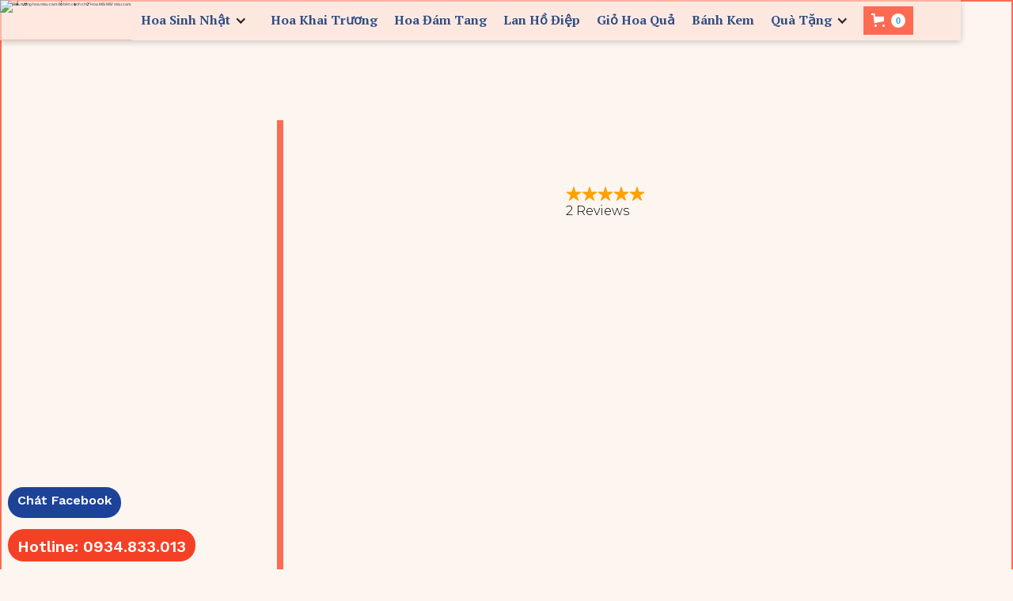

--- FILE ---
content_type: text/html
request_url: https://www.shophoamaimai.com/product/ve-dat-me-hcb-72
body_size: 14937
content:
<!DOCTYPE html><!-- Last Published: Mon Nov 17 2025 04:45:44 GMT+0000 (Coordinated Universal Time) --><html data-wf-domain="www.shophoamaimai.com" data-wf-page="5fa39fdc4cfc58bf7837b7df" data-wf-site="5f170d8119e20c4c59865b6a" data-wf-intellimize-customer-id="117862433" lang="vi" data-wf-collection="5fa39fdc4cfc5836ab37b7d3" data-wf-item-slug="ve-dat-me-hcb-72"><head><meta charset="utf-8"/><title>Kệ Hoa Viếng 3 Tầng - HCB.72 - Shophoamaimai.Com</title><meta content="Shop Hoa Mãi Mãi luôn cam kết nguồn nguyên liệu hoa 100% hoa tươi, đảm bảo chất lượng được nhập từ các cơ sở trồng uy tín trong và ngoài nước." name="description"/><meta content="Kệ Hoa Viếng 3 Tầng - HCB.72 - Shophoamaimai.Com" property="og:title"/><meta content="Shop Hoa Mãi Mãi luôn cam kết nguồn nguyên liệu hoa 100% hoa tươi, đảm bảo chất lượng được nhập từ các cơ sở trồng uy tín trong và ngoài nước." property="og:description"/><meta content="https://cdn.prod.website-files.com/5f170d82c5ecc29e51e2a7dc/64671610e3e5c272f3f49ea4_ve-dat-me.avif" property="og:image"/><meta content="Kệ Hoa Viếng 3 Tầng - HCB.72 - Shophoamaimai.Com" property="twitter:title"/><meta content="Shop Hoa Mãi Mãi luôn cam kết nguồn nguyên liệu hoa 100% hoa tươi, đảm bảo chất lượng được nhập từ các cơ sở trồng uy tín trong và ngoài nước." property="twitter:description"/><meta content="https://cdn.prod.website-files.com/5f170d82c5ecc29e51e2a7dc/64671610e3e5c272f3f49ea4_ve-dat-me.avif" property="twitter:image"/><meta property="og:type" content="website"/><meta content="summary_large_image" name="twitter:card"/><meta content="width=device-width, initial-scale=1" name="viewport"/><meta content="R2PA9FMRON6646aiE6J1Iu06kg8WaZojJIVHX-fMsy0" name="google-site-verification"/><link href="https://cdn.prod.website-files.com/5f170d8119e20c4c59865b6a/css/shophoamaimai.webflow.shared.bce2edb4e.min.css" rel="stylesheet" type="text/css"/><link href="https://cdn.prod.website-files.com/5f170d8119e20c4c59865b6a/css/shophoamaimai.webflow.5fa39fdc4cfc58bf7837b7df-5f7ba4a0f.min.css" rel="stylesheet" type="text/css"/><link href="https://fonts.googleapis.com" rel="preconnect"/><link href="https://fonts.gstatic.com" rel="preconnect" crossorigin="anonymous"/><script src="https://ajax.googleapis.com/ajax/libs/webfont/1.6.26/webfont.js" type="text/javascript"></script><script type="text/javascript">WebFont.load({  google: {    families: ["Oswald:200,300,400,500,600,700","Lato:100,100italic,300,300italic,400,400italic,700,700italic,900,900italic","Varela Round:400","Great Vibes:400","Bitter:400,700,400italic","Exo:100,100italic,200,200italic,300,300italic,400,400italic,500,500italic,600,600italic,700,700italic,800,800italic,900,900italic","PT Serif:400,400italic,700,700italic","Open Sans:300,300italic,400,400italic,600,600italic,700,700italic,800,800italic","Droid Serif:400,400italic,700,700italic","Montserrat:100,100italic,200,200italic,300,300italic,400,400italic,500,500italic,600,600italic,700,700italic,800,800italic,900,900italic","Changa One:400,400italic","Merriweather:300,300italic,400,400italic,700,700italic,900,900italic","Inconsolata:400,700","Vollkorn:400,400italic,700,700italic","PT Sans:400,400italic,700,700italic","Droid Sans:400,700","Ovo:regular","Work Sans:200,300,regular,500,600,300italic,italic","Grenze:regular","DM Sans:regular,italic,500,500italic,700"]  }});</script><script type="text/javascript">!function(o,c){var n=c.documentElement,t=" w-mod-";n.className+=t+"js",("ontouchstart"in o||o.DocumentTouch&&c instanceof DocumentTouch)&&(n.className+=t+"touch")}(window,document);</script><link href="https://cdn.prod.website-files.com/5f170d8119e20c4c59865b6a/5fba6c38ec0945620d9012ee_580b585b2edbce24c47b26b6.png" rel="shortcut icon" type="image/x-icon"/><link href="https://cdn.prod.website-files.com/5f170d8119e20c4c59865b6a/5fba6c229f76848c2e806eb7_580b585b2edbce24c47b26b6%20(1).png" rel="apple-touch-icon"/><link href="https://www.shophoamaimai.com//product/ve-dat-me-hcb-72" rel="canonical"/><script type="application/ld+json">
{
  "@context": "https://schema.org",
  "@type": "Product",
  "name": "Kệ Hoa Viếng 3 Tầng - HCB.72",
  "description": "Hoa tươi được thiên nhiên ban tặng với muôn hình vạn trạng. Mỗi loài hoa là một thông điệp ý nghĩa gửi đến cuộc sống chúng ta. Với tác dụng lớn về mặt tinh thần, hoa tươi ngày càng được sử dụng phổ biến và đóng vai trò quan trọng trong đời sống sinh hoạt hàng ngày của con người. Bên cạnh những bông hoa tươi làm quà tặng, hoa chúc mừng, hoa còn được sử dụng và đạt hiệu quả cao trong việc gửi lời chia buồn trong hoàn cảnh nhất định, đặc biệt là trong các nghi thức tang lễ. Hoa chia buồn được thiết kế dựa trên những quan niệm văn hóa của người Việt trong nghi thức tang lễ, phù hợp với không khí trang nghiêm và đạt hiệu quả cao trong việc gửi lời chia buồn đến với gia quyến. Mỗi một lẵng hoa, kệ hoa viếng chia buồn gửi đến tang lễ như một lời động viên sâu sắc gửi đến người ở lại, cùng tấm lòng thành kính phân ưu tiễn đưa linh cửu người về với cõi vĩnh hằng.",
  "image": "https://cdn.prod.website-files.com/5f170d82c5ecc29e51e2a7dc/64671610e3e5c272f3f49ea4_ve-dat-me.avif",
  "sku": "0062",
  "inLanguage": "vi",
  "offers": {
    "@type": "Offer",
    "price": " ₫3.800.000VND",
    "priceCurrency": "VND",
    "availability": "https://schema.org/InStock",
    "url": "/product"
  },
  "brand": {
    "@type": "Organization",
    "name": "Shop Hoa Mãi Mãi",
    "logo": {
      "@type": "ImageObject",
      "url": "https://cdn.prod.website-files.com/5f170d8119e20c4c59865b6a/641283432db33ea296b0bb8f_Hoa_Ma%CC%83i_Ma%CC%83i__1_-removebg-preview.avif"
    }
  }
}
</script><style>.anti-flicker, .anti-flicker * {visibility: hidden !important; opacity: 0 !important;}</style><style>[data-wf-hidden-variation], [data-wf-hidden-variation] * {
        display: none !important;
      }</style><script type="text/javascript">if (localStorage.getItem('intellimize_data_tracking_type') !== 'disabled') { localStorage.setItem('intellimize_opt_out_117862433', 'true'); } if (localStorage.getItem('intellimize_data_tracking_type') !== 'disabled') { localStorage.setItem('intellimize_data_tracking_type', 'disabled'); }</script><script type="text/javascript">(function(e){var s={r:[]};e.wf={r:s.r,ready:t=>{s.r.push(t)}}})(window)</script><script type="text/javascript">(function(e,t,p){var n=document.documentElement,s={p:[],r:[]},u={p:s.p,r:s.r,push:function(e){s.p.push(e)},ready:function(e){s.r.push(e)}};e.intellimize=u,n.className+=" "+p,setTimeout(function(){n.className=n.className.replace(RegExp(" ?"+p),"")},t)})(window, 4000, 'anti-flicker')</script><link href="https://cdn.intellimize.co/snippet/117862433.js" rel="preload" as="script"/><script type="text/javascript">var wfClientScript=document.createElement("script");wfClientScript.src="https://cdn.intellimize.co/snippet/117862433.js",wfClientScript.async=!0,wfClientScript.onerror=function(){document.documentElement.className=document.documentElement.className.replace(RegExp(" ?anti-flicker"),"")},document.head.appendChild(wfClientScript);</script><link href="https://api.intellimize.co" rel="preconnect" crossorigin="true"/><link href="https://log.intellimize.co" rel="preconnect" crossorigin="true"/><link href="https://117862433.intellimizeio.com" rel="preconnect"/><link href="rss.xml" rel="alternate" title="RSS Feed" type="application/rss+xml"/><script async="" src="https://www.googletagmanager.com/gtag/js?id=G-CCRTB6B9X0"></script><script type="text/javascript">window.dataLayer = window.dataLayer || [];function gtag(){dataLayer.push(arguments);}gtag('set', 'developer_id.dZGVlNj', true);gtag('js', new Date());gtag('config', 'G-CCRTB6B9X0', {'optimize_id': 'OPT-N2XRSWX'});gtag('event', 'view_item', {'developer_id.dZGVlNj': true, 'items': [{'id': '60d2d2554b43d04d1125a607'}]});</script><script type="text/javascript">!function(f,b,e,v,n,t,s){if(f.fbq)return;n=f.fbq=function(){n.callMethod?n.callMethod.apply(n,arguments):n.queue.push(arguments)};if(!f._fbq)f._fbq=n;n.push=n;n.loaded=!0;n.version='2.0';n.agent='plwebflow';n.queue=[];t=b.createElement(e);t.async=!0;t.src=v;s=b.getElementsByTagName(e)[0];s.parentNode.insertBefore(t,s)}(window,document,'script','https://connect.facebook.net/en_US/fbevents.js');fbq('consent', 'revoke');fbq('init', '180772250795186');fbq('track', 'PageView');fbq('track', 'ViewContent', {
      content_type: 'product_group',
      content_ids: ['60d2d2554b43d04d1125a607']
    });</script><!-- Google Tag Manager -->
<script>(function(w,d,s,l,i){w[l]=w[l]||[];w[l].push({'gtm.start':
new Date().getTime(),event:'gtm.js'});var f=d.getElementsByTagName(s)[0],
j=d.createElement(s),dl=l!='dataLayer'?'&l='+l:'';j.async=true;j.src=
'https://www.googletagmanager.com/gtm.js?id='+i+dl;f.parentNode.insertBefore(j,f);
})(window,document,'script','dataLayer','GTM-W43TDFV');</script>
<!-- End Google Tag Manager -->
<!-- MONTO GLOBAL SCRIPT -->
<script
src="https://www.monto.io/monto-global.js"
data-shop-id="bLQwg9yGz78vNn8qDdOpMm0a" async>
</script>
<!-- END MONTO GLOBAL SCRIPT -->

<!-- Global site tag (gtag.js) - Google Ads -->
<script async src="https://www.googletagmanager.com/gtag/js?id=AW-752925170"></script>
<script>
  window.dataLayer = window.dataLayer || [];
  function gtag(){dataLayer.push(arguments);}
  gtag('js', new Date());

  gtag('config', 'AW-752925170');
</script>

<!-- Google tag (gtag.js) -->
<script async src="https://www.googletagmanager.com/gtag/js?id=G-7KJTK96FEY"></script>
<script>
  window.dataLayer = window.dataLayer || [];
  function gtag(){dataLayer.push(arguments);}
  gtag('js', new Date());

  gtag('config', 'G-7KJTK96FEY');
</script>
<!-- Google tag (gtag.js) -->
<script async src="https://www.googletagmanager.com/gtag/js?id=AW-752925170"></script>
<script>
  window.dataLayer = window.dataLayer || [];
  function gtag(){dataLayer.push(arguments);}
  gtag('js', new Date());

  gtag('config', 'AW-752925170');
</script><script src="https://cdn.prod.website-files.com/5f170d8119e20c4c59865b6a%2F66ba5a08efe71070f98dd10a%2F67060358914aae8c7eb88f0d%2Fw43tdfv-1.1.1.js" type="text/javascript"></script><script type="text/javascript">window.__WEBFLOW_CURRENCY_SETTINGS = {"currencyCode":"VND","symbol":"₫","decimal":"","fractionDigits":0,"group":".","template":" {{wf {&quot;path&quot;:&quot;symbol&quot;,&quot;type&quot;:&quot;PlainText&quot;\\} }}{{wf {&quot;path&quot;:&quot;amount&quot;,&quot;type&quot;:&quot;CommercePrice&quot;\\} }}{{wf {&quot;path&quot;:&quot;currencyCode&quot;,&quot;type&quot;:&quot;PlainText&quot;\\} }}","hideDecimalForWholeNumbers":false};</script></head><body class="body-2"><div data-collapse="medium" data-animation="default" data-duration="400" data-easing2="ease" data-doc-height="1" data-easing="ease" role="banner" class="navbar-2 w-nav"><div class="container-2 w-container"><a href="/" data-wf-native-id-path="6d0189f5-1528-07e8-6d69-6bcfe7470ef8:f1ac54b4-44e9-0e62-4fe6-07485fae4228" data-wf-ao-click-engagement-tracking="true" data-wf-element-id="f1ac54b4-44e9-0e62-4fe6-07485fae4228" data-wf-component-context="%5B%7B%22componentId%22%3A%22f1ac54b4-44e9-0e62-4fe6-07485fae4226%22%2C%22instanceId%22%3A%226d0189f5-1528-07e8-6d69-6bcfe7470ef8%22%7D%5D" class="brand-4 w-nav-brand"><img width="293" height="" src="https://cdn.prod.website-files.com/5f170d8119e20c4c59865b6a/641283432db33ea296b0bb8f_Hoa_Ma%CC%83i_Ma%CC%83i__1_-removebg-preview.avif" loading="lazy" alt="Biểu tượng hoa màu cam đỏ bên cạnh chữ &#x27;Hoa Mãi Mãi&#x27; màu cam." class="image-5"/></a><nav role="navigation" class="nav-menu-2 w-nav-menu"><div data-delay="0" data-hover="true" class="dropdown-3 w-dropdown"><div data-wf-native-id-path="6d0189f5-1528-07e8-6d69-6bcfe7470ef8:b408c641-26da-18a8-2dd4-238617b903e4" data-wf-ao-click-engagement-tracking="true" data-wf-element-id="b408c641-26da-18a8-2dd4-238617b903e4" data-wf-component-context="%5B%7B%22componentId%22%3A%22f1ac54b4-44e9-0e62-4fe6-07485fae4226%22%2C%22instanceId%22%3A%226d0189f5-1528-07e8-6d69-6bcfe7470ef8%22%7D%5D" class="nav-link sample-navigation w-dropdown-toggle"><div class="w-icon-dropdown-toggle"></div><div class="text-block-11">Hoa Sinh Nhật</div></div><nav class="dropdown-list w-dropdown-list"><a href="https://www.shophoamaimai.com/category/bo-hoa" data-wf-native-id-path="6d0189f5-1528-07e8-6d69-6bcfe7470ef8:f1ac54b4-44e9-0e62-4fe6-07485fae422d" data-wf-ao-click-engagement-tracking="true" data-wf-element-id="f1ac54b4-44e9-0e62-4fe6-07485fae422d" data-wf-component-context="%5B%7B%22componentId%22%3A%22f1ac54b4-44e9-0e62-4fe6-07485fae4226%22%2C%22instanceId%22%3A%226d0189f5-1528-07e8-6d69-6bcfe7470ef8%22%7D%5D" class="nav-link-9 w-nav-link">Bó Hoa</a><a href="https://www.shophoamaimai.com/category/gio-hoa" data-wf-native-id-path="6d0189f5-1528-07e8-6d69-6bcfe7470ef8:f1ac54b4-44e9-0e62-4fe6-07485fae422f" data-wf-ao-click-engagement-tracking="true" data-wf-element-id="f1ac54b4-44e9-0e62-4fe6-07485fae422f" data-wf-component-context="%5B%7B%22componentId%22%3A%22f1ac54b4-44e9-0e62-4fe6-07485fae4226%22%2C%22instanceId%22%3A%226d0189f5-1528-07e8-6d69-6bcfe7470ef8%22%7D%5D" class="nav-link-10 w-nav-link">Giỏ Hoa</a></nav></div><a href="https://www.shophoamaimai.com/category/hoa-khai-truong" data-wf-native-id-path="6d0189f5-1528-07e8-6d69-6bcfe7470ef8:f1ac54b4-44e9-0e62-4fe6-07485fae4235" data-wf-ao-click-engagement-tracking="true" data-wf-element-id="f1ac54b4-44e9-0e62-4fe6-07485fae4235" data-wf-component-context="%5B%7B%22componentId%22%3A%22f1ac54b4-44e9-0e62-4fe6-07485fae4226%22%2C%22instanceId%22%3A%226d0189f5-1528-07e8-6d69-6bcfe7470ef8%22%7D%5D" class="nav-link-6 w-nav-link">Hoa Khai Trương</a><a href="https://www.shophoamaimai.com/category/hoa-dam-tang" data-wf-native-id-path="6d0189f5-1528-07e8-6d69-6bcfe7470ef8:f1ac54b4-44e9-0e62-4fe6-07485fae4231" data-wf-ao-click-engagement-tracking="true" data-wf-element-id="f1ac54b4-44e9-0e62-4fe6-07485fae4231" data-wf-component-context="%5B%7B%22componentId%22%3A%22f1ac54b4-44e9-0e62-4fe6-07485fae4226%22%2C%22instanceId%22%3A%226d0189f5-1528-07e8-6d69-6bcfe7470ef8%22%7D%5D" class="nav-link-7 w-nav-link">Hoa Đám Tang </a><a href="https://www.shophoamaimai.com/category/lan-ho-diep" data-wf-native-id-path="6d0189f5-1528-07e8-6d69-6bcfe7470ef8:f1ac54b4-44e9-0e62-4fe6-07485fae4233" data-wf-ao-click-engagement-tracking="true" data-wf-element-id="f1ac54b4-44e9-0e62-4fe6-07485fae4233" data-wf-component-context="%5B%7B%22componentId%22%3A%22f1ac54b4-44e9-0e62-4fe6-07485fae4226%22%2C%22instanceId%22%3A%226d0189f5-1528-07e8-6d69-6bcfe7470ef8%22%7D%5D" class="nav-link-8 w-nav-link">Lan Hồ Điệp</a><a href="https://www.shophoamaimai.com/category/gio-hoa-qua" data-wf-native-id-path="6d0189f5-1528-07e8-6d69-6bcfe7470ef8:b44a0e6b-4c85-d2da-e800-e53af4121f12" data-wf-ao-click-engagement-tracking="true" data-wf-element-id="b44a0e6b-4c85-d2da-e800-e53af4121f12" data-wf-component-context="%5B%7B%22componentId%22%3A%22f1ac54b4-44e9-0e62-4fe6-07485fae4226%22%2C%22instanceId%22%3A%226d0189f5-1528-07e8-6d69-6bcfe7470ef8%22%7D%5D" class="nav-link-24 w-nav-link">Giỏ Hoa Quả</a><a href="https://www.shophoamaimai.com/category/banh-sinh-nhat" data-wf-native-id-path="6d0189f5-1528-07e8-6d69-6bcfe7470ef8:fe686293-fb8d-d5aa-78d5-15e2169d1219" data-wf-ao-click-engagement-tracking="true" data-wf-element-id="fe686293-fb8d-d5aa-78d5-15e2169d1219" data-wf-component-context="%5B%7B%22componentId%22%3A%22f1ac54b4-44e9-0e62-4fe6-07485fae4226%22%2C%22instanceId%22%3A%226d0189f5-1528-07e8-6d69-6bcfe7470ef8%22%7D%5D" class="nav-link-25 w-nav-link">Bánh Kem</a><div data-delay="0" data-hover="true" class="dropdown-2 w-dropdown"><div data-wf-native-id-path="6d0189f5-1528-07e8-6d69-6bcfe7470ef8:02edeb46-bdf1-4288-ab80-746e93a6768c" data-wf-ao-click-engagement-tracking="true" data-wf-element-id="02edeb46-bdf1-4288-ab80-746e93a6768c" data-wf-component-context="%5B%7B%22componentId%22%3A%22f1ac54b4-44e9-0e62-4fe6-07485fae4226%22%2C%22instanceId%22%3A%226d0189f5-1528-07e8-6d69-6bcfe7470ef8%22%7D%5D" class="nav-link sample-navigation w-dropdown-toggle"><div class="icon-13 w-icon-dropdown-toggle"></div><div class="text-block-11">Quà Tặng</div></div><nav class="dropdown-list w-dropdown-list"><a href="https://www.shophoamaimai.com/category/gio-qua-tang" data-wf-native-id-path="6d0189f5-1528-07e8-6d69-6bcfe7470ef8:a6416fc3-9360-63f4-1b40-5841b478c224" data-wf-ao-click-engagement-tracking="true" data-wf-element-id="a6416fc3-9360-63f4-1b40-5841b478c224" data-wf-component-context="%5B%7B%22componentId%22%3A%22f1ac54b4-44e9-0e62-4fe6-07485fae4226%22%2C%22instanceId%22%3A%226d0189f5-1528-07e8-6d69-6bcfe7470ef8%22%7D%5D" class="dropdown-link-3 w-dropdown-link">Giỏ Quà Tặng</a><a href="https://www.shophoamaimai.com/category/gau-bong" data-wf-native-id-path="6d0189f5-1528-07e8-6d69-6bcfe7470ef8:24078ec1-0746-4bc1-77ff-ede7137a7ff5" data-wf-ao-click-engagement-tracking="true" data-wf-element-id="24078ec1-0746-4bc1-77ff-ede7137a7ff5" data-wf-component-context="%5B%7B%22componentId%22%3A%22f1ac54b4-44e9-0e62-4fe6-07485fae4226%22%2C%22instanceId%22%3A%226d0189f5-1528-07e8-6d69-6bcfe7470ef8%22%7D%5D" class="dropdown-link-4 w-dropdown-link">Gấu Bông</a></nav></div></nav><div class="menu-button-2 w-nav-button"><div class="icon-3 w-icon-nav-menu"></div></div><div data-node-type="commerce-cart-wrapper" data-open-product="" data-wf-cart-type="rightDropdown" data-wf-cart-query="query Dynamo3 {
  database {
    id
    commerceOrder {
      comment
      extraItems {
        name
        pluginId
        pluginName
        price {
          decimalValue
          string
          unit
          value
        }
      }
      id
      startedOn
      statusFlags {
        hasDownloads
        hasSubscription
        isFreeOrder
        requiresShipping
      }
      subtotal {
        decimalValue
        string
        unit
        value
      }
      total {
        decimalValue
        string
        unit
        value
      }
      updatedOn
      userItems {
        count
        id
        price {
          value
          unit
          decimalValue
          string
        }
        product {
          id
          cmsLocaleId
          draft
          archived
          f_name_: name
          f_sku_properties_3dr: skuProperties {
            id
            name
            enum {
              id
              name
              slug
            }
          }
        }
        rowTotal {
          decimalValue
          string
          unit
          value
        }
        sku {
          cmsLocaleId
          draft
          archived
          f_main_image_4dr: mainImage {
            url
            file {
              size
              origFileName
              createdOn
              updatedOn
              mimeType
              width
              height
              variants {
                origFileName
                quality
                height
                width
                s3Url
                error
                size
              }
            }
            alt
          }
          f_sku_values_3dr: skuValues {
            property {
              id
            }
            value {
              id
            }
          }
          id
        }
        subscriptionFrequency
        subscriptionInterval
        subscriptionTrial
      }
      userItemsCount
    }
  }
  site {
    commerce {
      id
      businessAddress {
        country
      }
      defaultCountry
      defaultCurrency
      quickCheckoutEnabled
    }
  }
}" data-wf-page-link-href-prefix="" data-wf-cart-easing="ease" class="w-commerce-commercecartwrapper cart-2"><a href="#" data-node-type="commerce-cart-open-link" class="w-commerce-commercecartopenlink cart-button-3 w-inline-block" role="button" aria-haspopup="dialog" aria-label="Open cart"><svg class="w-commerce-commercecartopenlinkicon" width="17px" height="17px" viewBox="0 0 17 17"><g stroke="none" stroke-width="1" fill="none" fill-rule="evenodd"><path d="M2.60592789,2 L0,2 L0,0 L4.39407211,0 L4.84288393,4 L16,4 L16,9.93844589 L3.76940945,12.3694378 L2.60592789,2 Z M15.5,17 C14.6715729,17 14,16.3284271 14,15.5 C14,14.6715729 14.6715729,14 15.5,14 C16.3284271,14 17,14.6715729 17,15.5 C17,16.3284271 16.3284271,17 15.5,17 Z M5.5,17 C4.67157288,17 4,16.3284271 4,15.5 C4,14.6715729 4.67157288,14 5.5,14 C6.32842712,14 7,14.6715729 7,15.5 C7,16.3284271 6.32842712,17 5.5,17 Z" fill="currentColor" fill-rule="nonzero"></path></g></svg><div data-wf-bindings="%5B%7B%22innerHTML%22%3A%7B%22type%22%3A%22Number%22%2C%22filter%22%3A%7B%22type%22%3A%22numberPrecision%22%2C%22params%22%3A%5B%220%22%2C%22numberPrecision%22%5D%7D%2C%22dataPath%22%3A%22database.commerceOrder.userItemsCount%22%7D%7D%5D" class="w-commerce-commercecartopenlinkcount cart-quantity-5">0</div></a><div data-node-type="commerce-cart-container-wrapper" style="display:none" class="w-commerce-commercecartcontainerwrapper w-commerce-commercecartcontainerwrapper--cartType-rightDropdown cart-wrapper-3"><div data-node-type="commerce-cart-container" role="dialog" class="w-commerce-commercecartcontainer cart-container-3"><div class="w-commerce-commercecartheader cart-header-3"><h4 class="w-commerce-commercecartheading heading-140">Giỏ Hàng Của Bạn</h4><a href="#" data-node-type="commerce-cart-close-link" class="w-commerce-commercecartcloselink close-button-3 w-inline-block" role="button" aria-label="Close cart"><svg class="icon-10" width="16px" height="16px" viewBox="0 0 16 16"><g stroke="none" stroke-width="1" fill="none" fill-rule="evenodd"><g fill-rule="nonzero" fill="#333333"><polygon points="6.23223305 8 0.616116524 13.6161165 2.38388348 15.3838835 8 9.76776695 13.6161165 15.3838835 15.3838835 13.6161165 9.76776695 8 15.3838835 2.38388348 13.6161165 0.616116524 8 6.23223305 2.38388348 0.616116524 0.616116524 2.38388348 6.23223305 8"></polygon></g></g></svg></a></div><div class="w-commerce-commercecartformwrapper cart-form-wrapper-2"><form data-node-type="commerce-cart-form" style="display:none" class="w-commerce-commercecartform default-state-3"><script type="text/x-wf-template" id="wf-template-21c5cd92-acae-9c9b-a9c1-cabcb0ad3fab">%3Cdiv%20class%3D%22w-commerce-commercecartitem%22%3E%3Cimg%20data-wf-bindings%3D%22%255B%257B%2522src%2522%253A%257B%2522type%2522%253A%2522ImageRef%2522%252C%2522filter%2522%253A%257B%2522type%2522%253A%2522identity%2522%252C%2522params%2522%253A%255B%255D%257D%252C%2522dataPath%2522%253A%2522database.commerceOrder.userItems%255B%255D.sku.f_main_image_4dr%2522%257D%257D%255D%22%20src%3D%22%22%20alt%3D%22%22%20class%3D%22w-commerce-commercecartitemimage%20w-dyn-bind-empty%22%2F%3E%3Cdiv%20class%3D%22w-commerce-commercecartiteminfo%22%3E%3Cdiv%20data-wf-bindings%3D%22%255B%257B%2522innerHTML%2522%253A%257B%2522type%2522%253A%2522PlainText%2522%252C%2522filter%2522%253A%257B%2522type%2522%253A%2522identity%2522%252C%2522params%2522%253A%255B%255D%257D%252C%2522dataPath%2522%253A%2522database.commerceOrder.userItems%255B%255D.product.f_name_%2522%257D%257D%255D%22%20class%3D%22w-commerce-commercecartproductname%20text-block-31%20w-dyn-bind-empty%22%3E%3C%2Fdiv%3E%3Cdiv%20data-wf-bindings%3D%22%255B%257B%2522innerHTML%2522%253A%257B%2522type%2522%253A%2522CommercePrice%2522%252C%2522filter%2522%253A%257B%2522type%2522%253A%2522price%2522%252C%2522params%2522%253A%255B%255D%257D%252C%2522dataPath%2522%253A%2522database.commerceOrder.userItems%255B%255D.price%2522%257D%257D%255D%22%20class%3D%22text-block-32%22%3E%240.00%3C%2Fdiv%3E%3Cscript%20type%3D%22text%2Fx-wf-template%22%20id%3D%22wf-template-21c5cd92-acae-9c9b-a9c1-cabcb0ad3fb1%22%3E%253Cli%253E%253Cspan%2520data-wf-bindings%253D%2522%25255B%25257B%252522innerHTML%252522%25253A%25257B%252522type%252522%25253A%252522PlainText%252522%25252C%252522filter%252522%25253A%25257B%252522type%252522%25253A%252522identity%252522%25252C%252522params%252522%25253A%25255B%25255D%25257D%25252C%252522dataPath%252522%25253A%252522database.commerceOrder.userItems%25255B%25255D.product.f_sku_properties_3dr%25255B%25255D.name%252522%25257D%25257D%25255D%2522%2520class%253D%2522w-dyn-bind-empty%2522%253E%253C%252Fspan%253E%253Cspan%253E%253A%2520%253C%252Fspan%253E%253Cspan%2520data-wf-bindings%253D%2522%25255B%25257B%252522innerHTML%252522%25253A%25257B%252522type%252522%25253A%252522CommercePropValues%252522%25252C%252522filter%252522%25253A%25257B%252522type%252522%25253A%252522identity%252522%25252C%252522params%252522%25253A%25255B%25255D%25257D%25252C%252522dataPath%252522%25253A%252522database.commerceOrder.userItems%25255B%25255D.product.f_sku_properties_3dr%25255B%25255D%252522%25257D%25257D%25255D%2522%2520class%253D%2522w-dyn-bind-empty%2522%253E%253C%252Fspan%253E%253C%252Fli%253E%3C%2Fscript%3E%3Cul%20data-wf-bindings%3D%22%255B%257B%2522optionSets%2522%253A%257B%2522type%2522%253A%2522CommercePropTable%2522%252C%2522filter%2522%253A%257B%2522type%2522%253A%2522identity%2522%252C%2522params%2522%253A%255B%255D%257D%252C%2522dataPath%2522%253A%2522database.commerceOrder.userItems%255B%255D.product.f_sku_properties_3dr%5B%5D%2522%257D%257D%252C%257B%2522optionValues%2522%253A%257B%2522type%2522%253A%2522CommercePropValues%2522%252C%2522filter%2522%253A%257B%2522type%2522%253A%2522identity%2522%252C%2522params%2522%253A%255B%255D%257D%252C%2522dataPath%2522%253A%2522database.commerceOrder.userItems%255B%255D.sku.f_sku_values_3dr%2522%257D%257D%255D%22%20class%3D%22w-commerce-commercecartoptionlist%22%20data-wf-collection%3D%22database.commerceOrder.userItems%255B%255D.product.f_sku_properties_3dr%22%20data-wf-template-id%3D%22wf-template-21c5cd92-acae-9c9b-a9c1-cabcb0ad3fb1%22%3E%3Cli%3E%3Cspan%20data-wf-bindings%3D%22%255B%257B%2522innerHTML%2522%253A%257B%2522type%2522%253A%2522PlainText%2522%252C%2522filter%2522%253A%257B%2522type%2522%253A%2522identity%2522%252C%2522params%2522%253A%255B%255D%257D%252C%2522dataPath%2522%253A%2522database.commerceOrder.userItems%255B%255D.product.f_sku_properties_3dr%255B%255D.name%2522%257D%257D%255D%22%20class%3D%22w-dyn-bind-empty%22%3E%3C%2Fspan%3E%3Cspan%3E%3A%20%3C%2Fspan%3E%3Cspan%20data-wf-bindings%3D%22%255B%257B%2522innerHTML%2522%253A%257B%2522type%2522%253A%2522CommercePropValues%2522%252C%2522filter%2522%253A%257B%2522type%2522%253A%2522identity%2522%252C%2522params%2522%253A%255B%255D%257D%252C%2522dataPath%2522%253A%2522database.commerceOrder.userItems%255B%255D.product.f_sku_properties_3dr%255B%255D%2522%257D%257D%255D%22%20class%3D%22w-dyn-bind-empty%22%3E%3C%2Fspan%3E%3C%2Fli%3E%3C%2Ful%3E%3Ca%20href%3D%22%23%22%20role%3D%22%22%20data-wf-bindings%3D%22%255B%257B%2522data-commerce-sku-id%2522%253A%257B%2522type%2522%253A%2522ItemRef%2522%252C%2522filter%2522%253A%257B%2522type%2522%253A%2522identity%2522%252C%2522params%2522%253A%255B%255D%257D%252C%2522dataPath%2522%253A%2522database.commerceOrder.userItems%255B%255D.sku.id%2522%257D%257D%255D%22%20class%3D%22w-inline-block%22%20data-wf-cart-action%3D%22remove-item%22%20data-commerce-sku-id%3D%22%22%20aria-label%3D%22Remove%20item%20from%20cart%22%3E%3Cdiv%20class%3D%22text-block-33%22%3ERemove%3C%2Fdiv%3E%3C%2Fa%3E%3C%2Fdiv%3E%3Cinput%20data-wf-bindings%3D%22%255B%257B%2522value%2522%253A%257B%2522type%2522%253A%2522Number%2522%252C%2522filter%2522%253A%257B%2522type%2522%253A%2522numberPrecision%2522%252C%2522params%2522%253A%255B%25220%2522%252C%2522numberPrecision%2522%255D%257D%252C%2522dataPath%2522%253A%2522database.commerceOrder.userItems%255B%255D.count%2522%257D%257D%252C%257B%2522data-commerce-sku-id%2522%253A%257B%2522type%2522%253A%2522ItemRef%2522%252C%2522filter%2522%253A%257B%2522type%2522%253A%2522identity%2522%252C%2522params%2522%253A%255B%255D%257D%252C%2522dataPath%2522%253A%2522database.commerceOrder.userItems%255B%255D.sku.id%2522%257D%257D%255D%22%20class%3D%22w-commerce-commercecartquantity%20cart-quantity-4%22%20required%3D%22%22%20pattern%3D%22%5E%5B0-9%5D%2B%24%22%20inputMode%3D%22numeric%22%20type%3D%22number%22%20name%3D%22quantity%22%20autoComplete%3D%22off%22%20data-wf-cart-action%3D%22update-item-quantity%22%20data-commerce-sku-id%3D%22%22%20value%3D%221%22%2F%3E%3C%2Fdiv%3E</script><div class="w-commerce-commercecartlist cart-list-2" data-wf-collection="database.commerceOrder.userItems" data-wf-template-id="wf-template-21c5cd92-acae-9c9b-a9c1-cabcb0ad3fab"><div class="w-commerce-commercecartitem"><img data-wf-bindings="%5B%7B%22src%22%3A%7B%22type%22%3A%22ImageRef%22%2C%22filter%22%3A%7B%22type%22%3A%22identity%22%2C%22params%22%3A%5B%5D%7D%2C%22dataPath%22%3A%22database.commerceOrder.userItems%5B%5D.sku.f_main_image_4dr%22%7D%7D%5D" src="" alt="" class="w-commerce-commercecartitemimage w-dyn-bind-empty"/><div class="w-commerce-commercecartiteminfo"><div data-wf-bindings="%5B%7B%22innerHTML%22%3A%7B%22type%22%3A%22PlainText%22%2C%22filter%22%3A%7B%22type%22%3A%22identity%22%2C%22params%22%3A%5B%5D%7D%2C%22dataPath%22%3A%22database.commerceOrder.userItems%5B%5D.product.f_name_%22%7D%7D%5D" class="w-commerce-commercecartproductname text-block-31 w-dyn-bind-empty"></div><div data-wf-bindings="%5B%7B%22innerHTML%22%3A%7B%22type%22%3A%22CommercePrice%22%2C%22filter%22%3A%7B%22type%22%3A%22price%22%2C%22params%22%3A%5B%5D%7D%2C%22dataPath%22%3A%22database.commerceOrder.userItems%5B%5D.price%22%7D%7D%5D" class="text-block-32">$0.00</div><script type="text/x-wf-template" id="wf-template-21c5cd92-acae-9c9b-a9c1-cabcb0ad3fb1">%3Cli%3E%3Cspan%20data-wf-bindings%3D%22%255B%257B%2522innerHTML%2522%253A%257B%2522type%2522%253A%2522PlainText%2522%252C%2522filter%2522%253A%257B%2522type%2522%253A%2522identity%2522%252C%2522params%2522%253A%255B%255D%257D%252C%2522dataPath%2522%253A%2522database.commerceOrder.userItems%255B%255D.product.f_sku_properties_3dr%255B%255D.name%2522%257D%257D%255D%22%20class%3D%22w-dyn-bind-empty%22%3E%3C%2Fspan%3E%3Cspan%3E%3A%20%3C%2Fspan%3E%3Cspan%20data-wf-bindings%3D%22%255B%257B%2522innerHTML%2522%253A%257B%2522type%2522%253A%2522CommercePropValues%2522%252C%2522filter%2522%253A%257B%2522type%2522%253A%2522identity%2522%252C%2522params%2522%253A%255B%255D%257D%252C%2522dataPath%2522%253A%2522database.commerceOrder.userItems%255B%255D.product.f_sku_properties_3dr%255B%255D%2522%257D%257D%255D%22%20class%3D%22w-dyn-bind-empty%22%3E%3C%2Fspan%3E%3C%2Fli%3E</script><ul data-wf-bindings="%5B%7B%22optionSets%22%3A%7B%22type%22%3A%22CommercePropTable%22%2C%22filter%22%3A%7B%22type%22%3A%22identity%22%2C%22params%22%3A%5B%5D%7D%2C%22dataPath%22%3A%22database.commerceOrder.userItems%5B%5D.product.f_sku_properties_3dr[]%22%7D%7D%2C%7B%22optionValues%22%3A%7B%22type%22%3A%22CommercePropValues%22%2C%22filter%22%3A%7B%22type%22%3A%22identity%22%2C%22params%22%3A%5B%5D%7D%2C%22dataPath%22%3A%22database.commerceOrder.userItems%5B%5D.sku.f_sku_values_3dr%22%7D%7D%5D" class="w-commerce-commercecartoptionlist" data-wf-collection="database.commerceOrder.userItems%5B%5D.product.f_sku_properties_3dr" data-wf-template-id="wf-template-21c5cd92-acae-9c9b-a9c1-cabcb0ad3fb1"><li><span data-wf-bindings="%5B%7B%22innerHTML%22%3A%7B%22type%22%3A%22PlainText%22%2C%22filter%22%3A%7B%22type%22%3A%22identity%22%2C%22params%22%3A%5B%5D%7D%2C%22dataPath%22%3A%22database.commerceOrder.userItems%5B%5D.product.f_sku_properties_3dr%5B%5D.name%22%7D%7D%5D" class="w-dyn-bind-empty"></span><span>: </span><span data-wf-bindings="%5B%7B%22innerHTML%22%3A%7B%22type%22%3A%22CommercePropValues%22%2C%22filter%22%3A%7B%22type%22%3A%22identity%22%2C%22params%22%3A%5B%5D%7D%2C%22dataPath%22%3A%22database.commerceOrder.userItems%5B%5D.product.f_sku_properties_3dr%5B%5D%22%7D%7D%5D" class="w-dyn-bind-empty"></span></li></ul><a href="#" role="" data-wf-bindings="%5B%7B%22data-commerce-sku-id%22%3A%7B%22type%22%3A%22ItemRef%22%2C%22filter%22%3A%7B%22type%22%3A%22identity%22%2C%22params%22%3A%5B%5D%7D%2C%22dataPath%22%3A%22database.commerceOrder.userItems%5B%5D.sku.id%22%7D%7D%5D" class="w-inline-block" data-wf-cart-action="remove-item" data-commerce-sku-id="" aria-label="Remove item from cart"><div class="text-block-33">Remove</div></a></div><input data-wf-bindings="%5B%7B%22value%22%3A%7B%22type%22%3A%22Number%22%2C%22filter%22%3A%7B%22type%22%3A%22numberPrecision%22%2C%22params%22%3A%5B%220%22%2C%22numberPrecision%22%5D%7D%2C%22dataPath%22%3A%22database.commerceOrder.userItems%5B%5D.count%22%7D%7D%2C%7B%22data-commerce-sku-id%22%3A%7B%22type%22%3A%22ItemRef%22%2C%22filter%22%3A%7B%22type%22%3A%22identity%22%2C%22params%22%3A%5B%5D%7D%2C%22dataPath%22%3A%22database.commerceOrder.userItems%5B%5D.sku.id%22%7D%7D%5D" class="w-commerce-commercecartquantity cart-quantity-4" required="" pattern="^[0-9]+$" inputMode="numeric" type="number" name="quantity" autoComplete="off" data-wf-cart-action="update-item-quantity" data-commerce-sku-id="" value="1"/></div></div><div class="w-commerce-commercecartfooter"><div aria-live="" aria-atomic="false" class="w-commerce-commercecartlineitem cart-line-item"><div>Tổng Cộng</div><div data-wf-bindings="%5B%7B%22innerHTML%22%3A%7B%22type%22%3A%22CommercePrice%22%2C%22filter%22%3A%7B%22type%22%3A%22price%22%2C%22params%22%3A%5B%5D%7D%2C%22dataPath%22%3A%22database.commerceOrder.subtotal%22%7D%7D%5D" class="w-commerce-commercecartordervalue"></div></div><div data-wf-paypal-button="{&quot;layout&quot;:&quot;vertical&quot;,&quot;color&quot;:&quot;gold&quot;,&quot;shape&quot;:&quot;rect&quot;,&quot;label&quot;:&quot;paypal&quot;,&quot;tagline&quot;:false,&quot;note&quot;:false}" class="paypal"></div><div><a data-node-type="cart-checkout-button" href="/checkout" value="Liên Hệ 0934.833.013" class="w-commerce-commercecartcheckoutbutton checkout-button-2" data-loading-text="Cảm Ơn Quý Khách">Liên Hệ 0934.833.013</a></div></div></form><div class="w-commerce-commercecartemptystate"><div class="text-block-34">Không Tìm Thấy Sản Phẩm</div></div><div aria-live="" style="display:none" data-node-type="commerce-cart-error" class="w-commerce-commercecarterrorstate"><div class="w-cart-error-msg" data-w-cart-quantity-error="Product is not available in this quantity." data-w-cart-general-error="Something went wrong when adding this item to the cart." data-w-cart-checkout-error="Checkout is disabled on this site." data-w-cart-cart_order_min-error="The order minimum was not met. Add more items to your cart to continue." data-w-cart-subscription_error-error="Before you purchase, please use your email invite to verify your address so we can send order updates.">Product is not available in this quantity.</div></div></div></div></div></div></div></div><div class="section-11"><div id="w-node-de20cc32-10e1-e3a9-6897-befe095d71cc-7837b7df" class="main-image"><img class="image-56" src="https://cdn.prod.website-files.com/5f170d82c5ecc29e51e2a7dc/64671610e3e5c272f3f49ea4_ve-dat-me.avif" width="500" height="680" alt="" style="opacity:0" sizes="(max-width: 767px) 100vw, 500px" data-w-id="bbabe038-d2c5-6d6e-1c44-3e615ff53776" data-wf-sku-bindings="%5B%7B%22from%22%3A%22f_main_image_4dr%22%2C%22to%22%3A%22src%22%7D%5D" loading="lazy" srcset="https://cdn.prod.website-files.com/5f170d82c5ecc29e51e2a7dc/64671610e3e5c272f3f49ea4_ve-dat-me-p-500.avif 500w, https://cdn.prod.website-files.com/5f170d82c5ecc29e51e2a7dc/64671610e3e5c272f3f49ea4_ve-dat-me.avif 800w"/></div><div class="div-block-17"><h1 data-w-id="51960cfc-457d-82b4-0d0c-c0ea388210ea" style="opacity:0" class="heading-22">Kệ Hoa Viếng 3 Tầng - HCB.72</h1><div class="html-embed w-embed w-script"><!-- MONTO STAR RATING -->
<script
src="https://www.monto.io/widget.js"
data-shop-id="bLQwg9yGz78vNn8qDdOpMm0a"
data-reviewable-id="ve-dat-me-hcb-72"
data-widget-type="stars"
></script>
<!-- END MONTO STAR RATING --></div><div id="w-node-_51960cfc-457d-82b4-0d0c-c0ea388210ef-7837b7df" data-wf-sku-bindings="%5B%7B%22from%22%3A%22f_price_%22%2C%22to%22%3A%22innerHTML%22%7D%5D" data-w-id="51960cfc-457d-82b4-0d0c-c0ea388210ef" style="opacity:0" class="price large"> ₫3.800.000VND</div><div data-w-id="ee3a3356-694d-d9ae-3c25-4df6a02e838d" style="opacity:0" class="add-to-cart-4"><form data-node-type="commerce-add-to-cart-form" data-commerce-sku-id="60d2d257f5cddf27be0a61fd" data-loading-text="Adding to cart..." data-commerce-product-id="60d2d2554b43d04d1125a607" class="w-commerce-commerceaddtocartform default-state-5"><input type="number" pattern="^[0-9]+$" inputMode="numeric" id="quantity-e9f2f3289f11f2b593cc224921e85d8c" name="commerce-add-to-cart-quantity-input" min="1" class="w-commerce-commerceaddtocartquantityinput quantity-3" value="1"/><input type="submit" data-node-type="commerce-add-to-cart-button" data-loading-text="Adding to cart..." aria-busy="false" aria-haspopup="dialog" class="w-commerce-commerceaddtocartbutton add-to-cart-button-2" value="Thêm Vào Giỏ Hàng"/><a data-node-type="commerce-buy-now-button" data-default-text="Mua Ngay" data-subscription-text="Subscribe now" aria-busy="false" aria-haspopup="false" class="w-commerce-commercebuynowbutton buy-now-button-2" href="/checkout">Mua Ngay</a></form><div style="display:none" class="w-commerce-commerceaddtocartoutofstock" tabindex="0"><div>This product is out of stock.</div></div><div aria-live="" data-node-type="commerce-add-to-cart-error" style="display:none" class="w-commerce-commerceaddtocarterror"><div data-node-type="commerce-add-to-cart-error" data-w-add-to-cart-quantity-error="Product is not available in this quantity." data-w-add-to-cart-general-error="Something went wrong when adding this item to the cart." data-w-add-to-cart-mixed-cart-error="You can’t purchase another product with a subscription." data-w-add-to-cart-buy-now-error="Something went wrong when trying to purchase this item." data-w-add-to-cart-checkout-disabled-error="Checkout is disabled on this site." data-w-add-to-cart-select-all-options-error="Please select an option in each set.">Product is not available in this quantity.</div></div></div><h1 data-w-id="5587a1a4-47e5-a1dd-f88e-11edc41ecb7b" style="opacity:0" class="heading-62"><strong class="bold-text-43">Đối tác hàng đầu Vietcombank, BIDV, Thế Giới Di Động, Vingroup, Porsche, Hưng Thịnh, Novaland, Viettinbank, Xingfa… Mang đến trải nghiệm đặt hoa tốt nhất.</strong></h1><p id="w-node-_8de108a0-f348-20f7-9f7e-981d04543429-7837b7df" data-w-id="8de108a0-f348-20f7-9f7e-981d04543429" style="opacity:0" class="paragraph-13">👉 100% Nguyên Liệu Hoa Tươi<br/>👉 Miễn Phí Giao Hoa 10 Km<br/>👉 Có Hoá Đơn VAT<br/>👉 Hơn +40.000 Khách Hàng<br/>👉 Với +399 Mẫu Hoa Độc Đáo, Hiện Đại</p><div data-w-id="51960cfc-457d-82b4-0d0c-c0ea38821106" style="opacity:0" class="w-dyn-list"><div role="list" class="flex-horizontal w-dyn-items"><div role="listitem" class="collection-item w-dyn-item"><a data-wf-native-id-path="c15c7970-6c64-5544-3fe1-b2b39c815ad5_instance-0" data-wf-ao-click-engagement-tracking="true" data-wf-element-id="c15c7970-6c64-5544-3fe1-b2b39c815ad5" data-wf-cms-context="%5B%7B%22collectionId%22%3A%225fa39fdc4cfc586c0637b7cf%22%2C%22itemId%22%3A%225fa39fdc4cfc5837d137b7f5%22%7D%5D" href="/category/hoa-dam-tang" class="outline-badge margin-right-10px w-inline-block"><div class="badge-text">Hoa Đám Tang</div></a></div></div></div></div></div><div class="section-60"><div id="w-node-cbf029fc-0bb2-7050-9ce2-369fcc6e1dfd-7837b7df" class="div-block-39"><h1 class="heading-153">Nhận Xét Từ Khách Hàng</h1><div class="html-embed-15 w-embed w-script"><!-- MONTO REVIEWS -->
<script
src="https://www.monto.io/widget.js"
data-shop-id="bLQwg9yGz78vNn8qDdOpMm0a"
data-reviewable-id="ve-dat-me-hcb-72"
data-widget-type="masonry"
></script>
<!-- END MONTO REVIEWS --></div><p class="paragraph-5">Hoa tươi được thiên nhiên ban tặng với muôn hình vạn trạng. Mỗi loài hoa là một thông điệp ý nghĩa gửi đến cuộc sống chúng ta. Với tác dụng lớn về mặt tinh thần, hoa tươi ngày càng được sử dụng phổ biến và đóng vai trò quan trọng trong đời sống sinh hoạt hàng ngày của con người. Bên cạnh những bông hoa tươi làm quà tặng, hoa chúc mừng, hoa còn được sử dụng và đạt hiệu quả cao trong việc gửi lời chia buồn trong hoàn cảnh nhất định, đặc biệt là trong các nghi thức tang lễ. Hoa chia buồn được thiết kế dựa trên những quan niệm văn hóa của người Việt trong nghi thức tang lễ, phù hợp với không khí trang nghiêm và đạt hiệu quả cao trong việc gửi lời chia buồn đến với gia quyến. Mỗi một lẵng hoa, kệ hoa viếng chia buồn gửi đến tang lễ như một lời động viên sâu sắc gửi đến người ở lại, cùng tấm lòng thành kính phân ưu tiễn đưa linh cửu người về với cõi vĩnh hằng.</p></div></div><div class="section-26"><a data-wf-native-id-path="9ec71fd6-9d12-d1da-88ab-ba351b5a651a" data-wf-ao-click-engagement-tracking="true" data-wf-element-id="9ec71fd6-9d12-d1da-88ab-ba351b5a651a" href="#" class="button-28 w-button">Sản Phẩm Tương Tự</a><div class="collection-list-wrapper-22 w-dyn-list"><div role="list" class="collection-list-22 w-dyn-items"><div role="listitem" class="collection-item-27 w-dyn-item"><a data-wf-native-id-path="cd45f2c0-1615-62c3-c925-6aa6c718bd81_instance-0" data-wf-ao-click-engagement-tracking="true" data-wf-element-id="cd45f2c0-1615-62c3-c925-6aa6c718bd81" data-wf-cms-context="%5B%7B%22collectionId%22%3A%225fa39fdc4cfc5836ab37b7d3%22%2C%22itemId%22%3A%225faa835f3e19146d101ff1f4%22%7D%5D" href="/product/giay-phut-chia-ly-hcb-31" class="link-block-17 w-inline-block"><img loading="lazy" data-wf-sku-bindings="%5B%7B%22from%22%3A%22f_main_image_4dr%22%2C%22to%22%3A%22src%22%7D%5D" src="https://cdn.prod.website-files.com/5f170d82c5ecc29e51e2a7dc/666e59c7fc07c80857beeef6_Thie%CC%82%CC%81t%20ke%CC%82%CC%81%20chu%CC%9Ba%20co%CC%81%20te%CC%82n%20(1).avif" alt="Hoa tươi được thiên nhiên ban tặng với muôn hình vạn trạng. Mỗi loài hoa là một thông điệp ý nghĩa gửi đến cuộc sống chúng ta. Với tác dụng lớn về mặt tinh thần, hoa tươi ngày càng được sử dụng phổ biến và đóng vai trò quan trọng trong đời sống sinh hoạt hàng ngày của con người. Bên cạnh những bông hoa tươi làm quà tặng, hoa chúc mừng, hoa còn được sử dụng và đạt hiệu quả cao trong việc gửi lời chia buồn trong hoàn cảnh nhất định, đặc biệt là trong các nghi thức tang lễ. Hoa chia buồn được thiết kế dựa trên những quan niệm văn hóa của người Việt trong nghi thức tang lễ, phù hợp với không khí trang nghiêm và đạt hiệu quả cao trong việc gửi lời chia buồn đến với gia quyến. Mỗi một lẵng hoa, kệ hoa viếng chia buồn gửi đến tang lễ như một lời động viên sâu sắc gửi đến người ở lại, cùng tấm lòng thành kính phân ưu tiễn đưa linh cửu người về với cõi vĩnh hằng." class="image-87"/><div class="html-embed-19 w-embed w-script"><!-- MONTO STAR RATING -->
<script
src="https://www.monto.io/widget.js"
data-shop-id="bLQwg9yGz78vNn8qDdOpMm0a"
data-reviewable-id="giay-phut-chia-ly-hcb-31"
data-widget-type="stars"
></script>
<!-- END MONTO STAR RATING --></div><h2 class="heading-100">Lẵng Hoa Chia Buồn - HCB.31</h2><h4 data-wf-sku-bindings="%5B%7B%22from%22%3A%22f_price_%22%2C%22to%22%3A%22innerHTML%22%7D%5D" class="heading-101"> ₫1.620.000VND</h4></a></div><div role="listitem" class="collection-item-27 w-dyn-item"><a data-wf-native-id-path="cd45f2c0-1615-62c3-c925-6aa6c718bd81_instance-1" data-wf-ao-click-engagement-tracking="true" data-wf-element-id="cd45f2c0-1615-62c3-c925-6aa6c718bd81" data-wf-cms-context="%5B%7B%22collectionId%22%3A%225fa39fdc4cfc5836ab37b7d3%22%2C%22itemId%22%3A%225faa915a3fd926c09c6d53f1%22%7D%5D" href="/product/vo-cung-thuong-tiec-hcb-09" class="link-block-17 w-inline-block"><img loading="lazy" data-wf-sku-bindings="%5B%7B%22from%22%3A%22f_main_image_4dr%22%2C%22to%22%3A%22src%22%7D%5D" src="https://cdn.prod.website-files.com/5f170d82c5ecc29e51e2a7dc/64671da36529c3884b670099_vo-cung-thuong-tiec.avif" alt="Hoa tươi được thiên nhiên ban tặng với muôn hình vạn trạng. Mỗi loài hoa là một thông điệp ý nghĩa gửi đến cuộc sống chúng ta. Với tác dụng lớn về mặt tinh thần, hoa tươi ngày càng được sử dụng phổ biến và đóng vai trò quan trọng trong đời sống sinh hoạt hàng ngày của con người. Bên cạnh những bông hoa tươi làm quà tặng, hoa chúc mừng, hoa còn được sử dụng và đạt hiệu quả cao trong việc gửi lời chia buồn trong hoàn cảnh nhất định, đặc biệt là trong các nghi thức tang lễ. Hoa chia buồn được thiết kế dựa trên những quan niệm văn hóa của người Việt trong nghi thức tang lễ, phù hợp với không khí trang nghiêm và đạt hiệu quả cao trong việc gửi lời chia buồn đến với gia quyến. Mỗi một lẵng hoa, kệ hoa viếng chia buồn gửi đến tang lễ như một lời động viên sâu sắc gửi đến người ở lại, cùng tấm lòng thành kính phân ưu tiễn đưa linh cửu người về với cõi vĩnh hằng." sizes="100vw" srcset="https://cdn.prod.website-files.com/5f170d82c5ecc29e51e2a7dc/64671da36529c3884b670099_vo-cung-thuong-tiec-p-500.avif 500w, https://cdn.prod.website-files.com/5f170d82c5ecc29e51e2a7dc/64671da36529c3884b670099_vo-cung-thuong-tiec.avif 800w" class="image-87"/><div class="html-embed-19 w-embed w-script"><!-- MONTO STAR RATING -->
<script
src="https://www.monto.io/widget.js"
data-shop-id="bLQwg9yGz78vNn8qDdOpMm0a"
data-reviewable-id="vo-cung-thuong-tiec-hcb-09"
data-widget-type="stars"
></script>
<!-- END MONTO STAR RATING --></div><h2 class="heading-100">Vô Cùng Thương Tiếc - HCB.09</h2><h4 data-wf-sku-bindings="%5B%7B%22from%22%3A%22f_price_%22%2C%22to%22%3A%22innerHTML%22%7D%5D" class="heading-101"> ₫1.490.000VND</h4></a></div><div role="listitem" class="collection-item-27 w-dyn-item"><a data-wf-native-id-path="cd45f2c0-1615-62c3-c925-6aa6c718bd81_instance-2" data-wf-ao-click-engagement-tracking="true" data-wf-element-id="cd45f2c0-1615-62c3-c925-6aa6c718bd81" data-wf-cms-context="%5B%7B%22collectionId%22%3A%225fa39fdc4cfc5836ab37b7d3%22%2C%22itemId%22%3A%225faa8cb918f6b21b63dfd455%22%7D%5D" href="/product/ve-voi-mien-cuc-lac-hcb-08" class="link-block-17 w-inline-block"><img loading="lazy" data-wf-sku-bindings="%5B%7B%22from%22%3A%22f_main_image_4dr%22%2C%22to%22%3A%22src%22%7D%5D" src="https://cdn.prod.website-files.com/5f170d82c5ecc29e51e2a7dc/66753193afa566deda380d0f_Thie%CC%82%CC%81t%20ke%CC%82%CC%81%20chu%CC%9Ba%20co%CC%81%20te%CC%82n%20(2).avif" alt="Hoa tươi được thiên nhiên ban tặng với muôn hình vạn trạng. Mỗi loài hoa là một thông điệp ý nghĩa gửi đến cuộc sống chúng ta. Với tác dụng lớn về mặt tinh thần, hoa tươi ngày càng được sử dụng phổ biến và đóng vai trò quan trọng trong đời sống sinh hoạt hàng ngày của con người. Bên cạnh những bông hoa tươi làm quà tặng, hoa chúc mừng, hoa còn được sử dụng và đạt hiệu quả cao trong việc gửi lời chia buồn trong hoàn cảnh nhất định, đặc biệt là trong các nghi thức tang lễ. Hoa chia buồn được thiết kế dựa trên những quan niệm văn hóa của người Việt trong nghi thức tang lễ, phù hợp với không khí trang nghiêm và đạt hiệu quả cao trong việc gửi lời chia buồn đến với gia quyến. Mỗi một lẵng hoa, kệ hoa viếng chia buồn gửi đến tang lễ như một lời động viên sâu sắc gửi đến người ở lại, cùng tấm lòng thành kính phân ưu tiễn đưa linh cửu người về với cõi vĩnh hằng." class="image-87"/><div class="html-embed-19 w-embed w-script"><!-- MONTO STAR RATING -->
<script
src="https://www.monto.io/widget.js"
data-shop-id="bLQwg9yGz78vNn8qDdOpMm0a"
data-reviewable-id="ve-voi-mien-cuc-lac-hcb-08"
data-widget-type="stars"
></script>
<!-- END MONTO STAR RATING --></div><h2 class="heading-100">Vòng Hoa Chia Buồn - HCB.08</h2><h4 data-wf-sku-bindings="%5B%7B%22from%22%3A%22f_price_%22%2C%22to%22%3A%22innerHTML%22%7D%5D" class="heading-101"> ₫1.590.000VND</h4></a></div><div role="listitem" class="collection-item-27 w-dyn-item"><a data-wf-native-id-path="cd45f2c0-1615-62c3-c925-6aa6c718bd81_instance-3" data-wf-ao-click-engagement-tracking="true" data-wf-element-id="cd45f2c0-1615-62c3-c925-6aa6c718bd81" data-wf-cms-context="%5B%7B%22collectionId%22%3A%225fa39fdc4cfc5836ab37b7d3%22%2C%22itemId%22%3A%22666e60452a54fab580001461%22%7D%5D" href="/product/hoa-dam-tang-hcb-144" class="link-block-17 w-inline-block"><img loading="lazy" data-wf-sku-bindings="%5B%7B%22from%22%3A%22f_main_image_4dr%22%2C%22to%22%3A%22src%22%7D%5D" src="https://cdn.prod.website-files.com/5f170d82c5ecc29e51e2a7dc/666e601ba0b2356f0a476b33_Thie%CC%82%CC%81t%20ke%CC%82%CC%81%20chu%CC%9Ba%20co%CC%81%20te%CC%82n%20(7).avif" alt="Hoa tươi được thiên nhiên ban tặng với muôn hình vạn trạng. Mỗi loài hoa là một thông điệp ý nghĩa gửi đến cuộc sống chúng ta. Với tác dụng lớn về mặt tinh thần, hoa tươi ngày càng được sử dụng phổ biến và đóng vai trò quan trọng trong đời sống sinh hoạt hàng ngày của con người. Bên cạnh những bông hoa tươi làm quà tặng, hoa chúc mừng, hoa còn được sử dụng và đạt hiệu quả cao trong việc gửi lời chia buồn trong hoàn cảnh nhất định, đặc biệt là trong các nghi thức tang lễ. Hoa chia buồn được thiết kế dựa trên những quan niệm văn hóa của người Việt trong nghi thức tang lễ, phù hợp với không khí trang nghiêm và đạt hiệu quả cao trong việc gửi lời chia buồn đến với gia quyến. Mỗi một lẵng hoa, kệ hoa viếng chia buồn gửi đến tang lễ như một lời động viên sâu sắc gửi đến người ở lại, cùng tấm lòng thành kính phân ưu tiễn đưa linh cửu người về với cõi vĩnh hằng." class="image-87"/><div class="html-embed-19 w-embed w-script"><!-- MONTO STAR RATING -->
<script
src="https://www.monto.io/widget.js"
data-shop-id="bLQwg9yGz78vNn8qDdOpMm0a"
data-reviewable-id="hoa-dam-tang-hcb-144"
data-widget-type="stars"
></script>
<!-- END MONTO STAR RATING --></div><h2 class="heading-100">Hoa Đám Tang - HCB 144</h2><h4 data-wf-sku-bindings="%5B%7B%22from%22%3A%22f_price_%22%2C%22to%22%3A%22innerHTML%22%7D%5D" class="heading-101"> ₫2.100.000VND</h4></a></div><div role="listitem" class="collection-item-27 w-dyn-item"><a data-wf-native-id-path="cd45f2c0-1615-62c3-c925-6aa6c718bd81_instance-4" data-wf-ao-click-engagement-tracking="true" data-wf-element-id="cd45f2c0-1615-62c3-c925-6aa6c718bd81" data-wf-cms-context="%5B%7B%22collectionId%22%3A%225fa39fdc4cfc5836ab37b7d3%22%2C%22itemId%22%3A%2260d2d2554b43d04d1125a607%22%7D%5D" href="/product/ve-dat-me-hcb-72" aria-current="page" class="link-block-17 w-inline-block w--current"><img loading="lazy" data-wf-sku-bindings="%5B%7B%22from%22%3A%22f_main_image_4dr%22%2C%22to%22%3A%22src%22%7D%5D" src="https://cdn.prod.website-files.com/5f170d82c5ecc29e51e2a7dc/64671610e3e5c272f3f49ea4_ve-dat-me.avif" alt="Hoa tươi được thiên nhiên ban tặng với muôn hình vạn trạng. Mỗi loài hoa là một thông điệp ý nghĩa gửi đến cuộc sống chúng ta. Với tác dụng lớn về mặt tinh thần, hoa tươi ngày càng được sử dụng phổ biến và đóng vai trò quan trọng trong đời sống sinh hoạt hàng ngày của con người. Bên cạnh những bông hoa tươi làm quà tặng, hoa chúc mừng, hoa còn được sử dụng và đạt hiệu quả cao trong việc gửi lời chia buồn trong hoàn cảnh nhất định, đặc biệt là trong các nghi thức tang lễ. Hoa chia buồn được thiết kế dựa trên những quan niệm văn hóa của người Việt trong nghi thức tang lễ, phù hợp với không khí trang nghiêm và đạt hiệu quả cao trong việc gửi lời chia buồn đến với gia quyến. Mỗi một lẵng hoa, kệ hoa viếng chia buồn gửi đến tang lễ như một lời động viên sâu sắc gửi đến người ở lại, cùng tấm lòng thành kính phân ưu tiễn đưa linh cửu người về với cõi vĩnh hằng." sizes="100vw" srcset="https://cdn.prod.website-files.com/5f170d82c5ecc29e51e2a7dc/64671610e3e5c272f3f49ea4_ve-dat-me-p-500.avif 500w, https://cdn.prod.website-files.com/5f170d82c5ecc29e51e2a7dc/64671610e3e5c272f3f49ea4_ve-dat-me.avif 800w" class="image-87"/><div class="html-embed-19 w-embed w-script"><!-- MONTO STAR RATING -->
<script
src="https://www.monto.io/widget.js"
data-shop-id="bLQwg9yGz78vNn8qDdOpMm0a"
data-reviewable-id="ve-dat-me-hcb-72"
data-widget-type="stars"
></script>
<!-- END MONTO STAR RATING --></div><h2 class="heading-100">Kệ Hoa Viếng 3 Tầng - HCB.72</h2><h4 data-wf-sku-bindings="%5B%7B%22from%22%3A%22f_price_%22%2C%22to%22%3A%22innerHTML%22%7D%5D" class="heading-101"> ₫3.800.000VND</h4></a></div><div role="listitem" class="collection-item-27 w-dyn-item"><a data-wf-native-id-path="cd45f2c0-1615-62c3-c925-6aa6c718bd81_instance-5" data-wf-ao-click-engagement-tracking="true" data-wf-element-id="cd45f2c0-1615-62c3-c925-6aa6c718bd81" data-wf-cms-context="%5B%7B%22collectionId%22%3A%225fa39fdc4cfc5836ab37b7d3%22%2C%22itemId%22%3A%225faa848245e4123b2619586b%22%7D%5D" href="/product/dong-doi-hcb-38" class="link-block-17 w-inline-block"><img loading="lazy" data-wf-sku-bindings="%5B%7B%22from%22%3A%22f_main_image_4dr%22%2C%22to%22%3A%22src%22%7D%5D" src="https://cdn.prod.website-files.com/5f170d82c5ecc29e51e2a7dc/646718ead29ae0b658582b85_dong-doi.avif" alt="Hoa tươi được thiên nhiên ban tặng với muôn hình vạn trạng. Mỗi loài hoa là một thông điệp ý nghĩa gửi đến cuộc sống chúng ta. Với tác dụng lớn về mặt tinh thần, hoa tươi ngày càng được sử dụng phổ biến và đóng vai trò quan trọng trong đời sống sinh hoạt hàng ngày của con người. Bên cạnh những bông hoa tươi làm quà tặng, hoa chúc mừng, hoa còn được sử dụng và đạt hiệu quả cao trong việc gửi lời chia buồn trong hoàn cảnh nhất định, đặc biệt là trong các nghi thức tang lễ. Hoa chia buồn được thiết kế dựa trên những quan niệm văn hóa của người Việt trong nghi thức tang lễ, phù hợp với không khí trang nghiêm và đạt hiệu quả cao trong việc gửi lời chia buồn đến với gia quyến. Mỗi một lẵng hoa, kệ hoa viếng chia buồn gửi đến tang lễ như một lời động viên sâu sắc gửi đến người ở lại, cùng tấm lòng thành kính phân ưu tiễn đưa linh cửu người về với cõi vĩnh hằng." sizes="100vw" srcset="https://cdn.prod.website-files.com/5f170d82c5ecc29e51e2a7dc/646718ead29ae0b658582b85_dong-doi-p-500.avif 500w, https://cdn.prod.website-files.com/5f170d82c5ecc29e51e2a7dc/646718ead29ae0b658582b85_dong-doi.avif 800w" class="image-87"/><div class="html-embed-19 w-embed w-script"><!-- MONTO STAR RATING -->
<script
src="https://www.monto.io/widget.js"
data-shop-id="bLQwg9yGz78vNn8qDdOpMm0a"
data-reviewable-id="dong-doi-hcb-38"
data-widget-type="stars"
></script>
<!-- END MONTO STAR RATING --></div><h2 class="heading-100">Lẵng Hoa Đám Tang - HCB.38</h2><h4 data-wf-sku-bindings="%5B%7B%22from%22%3A%22f_price_%22%2C%22to%22%3A%22innerHTML%22%7D%5D" class="heading-101"> ₫2.650.000VND</h4></a></div><div role="listitem" class="collection-item-27 w-dyn-item"><a data-wf-native-id-path="cd45f2c0-1615-62c3-c925-6aa6c718bd81_instance-6" data-wf-ao-click-engagement-tracking="true" data-wf-element-id="cd45f2c0-1615-62c3-c925-6aa6c718bd81" data-wf-cms-context="%5B%7B%22collectionId%22%3A%225fa39fdc4cfc5836ab37b7d3%22%2C%22itemId%22%3A%225faa8409691c8008e7fe98f7%22%7D%5D" href="/product/chiec-la-cuoi-cung-hcb-35" class="link-block-17 w-inline-block"><img loading="lazy" data-wf-sku-bindings="%5B%7B%22from%22%3A%22f_main_image_4dr%22%2C%22to%22%3A%22src%22%7D%5D" src="https://cdn.prod.website-files.com/5f170d82c5ecc29e51e2a7dc/64671879bd6089f348f7e822_chiec-la-cuoi-cung.avif" alt="Hoa tươi được thiên nhiên ban tặng với muôn hình vạn trạng. Mỗi loài hoa là một thông điệp ý nghĩa gửi đến cuộc sống chúng ta. Với tác dụng lớn về mặt tinh thần, hoa tươi ngày càng được sử dụng phổ biến và đóng vai trò quan trọng trong đời sống sinh hoạt hàng ngày của con người. Bên cạnh những bông hoa tươi làm quà tặng, hoa chúc mừng, hoa còn được sử dụng và đạt hiệu quả cao trong việc gửi lời chia buồn trong hoàn cảnh nhất định, đặc biệt là trong các nghi thức tang lễ. Hoa chia buồn được thiết kế dựa trên những quan niệm văn hóa của người Việt trong nghi thức tang lễ, phù hợp với không khí trang nghiêm và đạt hiệu quả cao trong việc gửi lời chia buồn đến với gia quyến. Mỗi một lẵng hoa, kệ hoa viếng chia buồn gửi đến tang lễ như một lời động viên sâu sắc gửi đến người ở lại, cùng tấm lòng thành kính phân ưu tiễn đưa linh cửu người về với cõi vĩnh hằng." sizes="100vw" srcset="https://cdn.prod.website-files.com/5f170d82c5ecc29e51e2a7dc/64671879bd6089f348f7e822_chiec-la-cuoi-cung-p-500.avif 500w, https://cdn.prod.website-files.com/5f170d82c5ecc29e51e2a7dc/64671879bd6089f348f7e822_chiec-la-cuoi-cung.avif 800w" class="image-87"/><div class="html-embed-19 w-embed w-script"><!-- MONTO STAR RATING -->
<script
src="https://www.monto.io/widget.js"
data-shop-id="bLQwg9yGz78vNn8qDdOpMm0a"
data-reviewable-id="chiec-la-cuoi-cung-hcb-35"
data-widget-type="stars"
></script>
<!-- END MONTO STAR RATING --></div><h2 class="heading-100">Vòng Hoa Đám Tang - HCB.35</h2><h4 data-wf-sku-bindings="%5B%7B%22from%22%3A%22f_price_%22%2C%22to%22%3A%22innerHTML%22%7D%5D" class="heading-101"> ₫1.300.000VND</h4></a></div><div role="listitem" class="collection-item-27 w-dyn-item"><a data-wf-native-id-path="cd45f2c0-1615-62c3-c925-6aa6c718bd81_instance-7" data-wf-ao-click-engagement-tracking="true" data-wf-element-id="cd45f2c0-1615-62c3-c925-6aa6c718bd81" data-wf-cms-context="%5B%7B%22collectionId%22%3A%225fa39fdc4cfc5836ab37b7d3%22%2C%22itemId%22%3A%225fbe003a1fd359876d3a2449%22%7D%5D" href="/product/tien-biet-hcb-13" class="link-block-17 w-inline-block"><img loading="lazy" data-wf-sku-bindings="%5B%7B%22from%22%3A%22f_main_image_4dr%22%2C%22to%22%3A%22src%22%7D%5D" src="https://cdn.prod.website-files.com/5f170d82c5ecc29e51e2a7dc/6188c2969380a181ab58cf6a_tien-biet-hcb-13.avif" alt="Hoa tươi được thiên nhiên ban tặng với muôn hình vạn trạng. Mỗi loài hoa là một thông điệp ý nghĩa gửi đến cuộc sống chúng ta. Với tác dụng lớn về mặt tinh thần, hoa tươi ngày càng được sử dụng phổ biến và đóng vai trò quan trọng trong đời sống sinh hoạt hàng ngày của con người. Bên cạnh những bông hoa tươi làm quà tặng, hoa chúc mừng, hoa còn được sử dụng và đạt hiệu quả cao trong việc gửi lời chia buồn trong hoàn cảnh nhất định, đặc biệt là trong các nghi thức tang lễ. Hoa chia buồn được thiết kế dựa trên những quan niệm văn hóa của người Việt trong nghi thức tang lễ, phù hợp với không khí trang nghiêm và đạt hiệu quả cao trong việc gửi lời chia buồn đến với gia quyến. Mỗi một lẵng hoa, kệ hoa viếng chia buồn gửi đến tang lễ như một lời động viên sâu sắc gửi đến người ở lại, cùng tấm lòng thành kính phân ưu tiễn đưa linh cửu người về với cõi vĩnh hằng." class="image-87"/><div class="html-embed-19 w-embed w-script"><!-- MONTO STAR RATING -->
<script
src="https://www.monto.io/widget.js"
data-shop-id="bLQwg9yGz78vNn8qDdOpMm0a"
data-reviewable-id="tien-biet-hcb-13"
data-widget-type="stars"
></script>
<!-- END MONTO STAR RATING --></div><h2 class="heading-100">Vòng Hoa Đám Tang - HCB.13</h2><h4 data-wf-sku-bindings="%5B%7B%22from%22%3A%22f_price_%22%2C%22to%22%3A%22innerHTML%22%7D%5D" class="heading-101"> ₫1.290.000VND</h4></a></div><div role="listitem" class="collection-item-27 w-dyn-item"><a data-wf-native-id-path="cd45f2c0-1615-62c3-c925-6aa6c718bd81_instance-8" data-wf-ao-click-engagement-tracking="true" data-wf-element-id="cd45f2c0-1615-62c3-c925-6aa6c718bd81" data-wf-cms-context="%5B%7B%22collectionId%22%3A%225fa39fdc4cfc5836ab37b7d3%22%2C%22itemId%22%3A%22666e5eac36951b6ab58ceb8e%22%7D%5D" href="/product/hoa-dam-tang-hcb-123" class="link-block-17 w-inline-block"><img loading="lazy" data-wf-sku-bindings="%5B%7B%22from%22%3A%22f_main_image_4dr%22%2C%22to%22%3A%22src%22%7D%5D" src="https://cdn.prod.website-files.com/5f170d82c5ecc29e51e2a7dc/666e5e89d5463bbd97cfe002_Thie%CC%82%CC%81t%20ke%CC%82%CC%81%20chu%CC%9Ba%20co%CC%81%20te%CC%82n%20(6).avif" alt="Hoa tươi được thiên nhiên ban tặng với muôn hình vạn trạng. Mỗi loài hoa là một thông điệp ý nghĩa gửi đến cuộc sống chúng ta. Với tác dụng lớn về mặt tinh thần, hoa tươi ngày càng được sử dụng phổ biến và đóng vai trò quan trọng trong đời sống sinh hoạt hàng ngày của con người. Bên cạnh những bông hoa tươi làm quà tặng, hoa chúc mừng, hoa còn được sử dụng và đạt hiệu quả cao trong việc gửi lời chia buồn trong hoàn cảnh nhất định, đặc biệt là trong các nghi thức tang lễ. Hoa chia buồn được thiết kế dựa trên những quan niệm văn hóa của người Việt trong nghi thức tang lễ, phù hợp với không khí trang nghiêm và đạt hiệu quả cao trong việc gửi lời chia buồn đến với gia quyến. Mỗi một lẵng hoa, kệ hoa viếng chia buồn gửi đến tang lễ như một lời động viên sâu sắc gửi đến người ở lại, cùng tấm lòng thành kính phân ưu tiễn đưa linh cửu người về với cõi vĩnh hằng." class="image-87"/><div class="html-embed-19 w-embed w-script"><!-- MONTO STAR RATING -->
<script
src="https://www.monto.io/widget.js"
data-shop-id="bLQwg9yGz78vNn8qDdOpMm0a"
data-reviewable-id="hoa-dam-tang-hcb-123"
data-widget-type="stars"
></script>
<!-- END MONTO STAR RATING --></div><h2 class="heading-100">Hoa Đám Tang - HCB 123</h2><h4 data-wf-sku-bindings="%5B%7B%22from%22%3A%22f_price_%22%2C%22to%22%3A%22innerHTML%22%7D%5D" class="heading-101"> ₫1.050.000VND</h4></a></div><div role="listitem" class="collection-item-27 w-dyn-item"><a data-wf-native-id-path="cd45f2c0-1615-62c3-c925-6aa6c718bd81_instance-9" data-wf-ao-click-engagement-tracking="true" data-wf-element-id="cd45f2c0-1615-62c3-c925-6aa6c718bd81" data-wf-cms-context="%5B%7B%22collectionId%22%3A%225fa39fdc4cfc5836ab37b7d3%22%2C%22itemId%22%3A%225faa84c5ca8891e9552d5160%22%7D%5D" href="/product/canh-chim-cuoi-troi-hcb-16" class="link-block-17 w-inline-block"><img loading="lazy" data-wf-sku-bindings="%5B%7B%22from%22%3A%22f_main_image_4dr%22%2C%22to%22%3A%22src%22%7D%5D" src="https://cdn.prod.website-files.com/5f170d82c5ecc29e51e2a7dc/64671909add5077e34383cd4_Thie%CC%82%CC%81t%20ke%CC%82%CC%81%20chu%CC%9Ba%20co%CC%81%20te%CC%82n%20(5).avif" alt="Hoa tươi được thiên nhiên ban tặng với muôn hình vạn trạng. Mỗi loài hoa là một thông điệp ý nghĩa gửi đến cuộc sống chúng ta. Với tác dụng lớn về mặt tinh thần, hoa tươi ngày càng được sử dụng phổ biến và đóng vai trò quan trọng trong đời sống sinh hoạt hàng ngày của con người. Bên cạnh những bông hoa tươi làm quà tặng, hoa chúc mừng, hoa còn được sử dụng và đạt hiệu quả cao trong việc gửi lời chia buồn trong hoàn cảnh nhất định, đặc biệt là trong các nghi thức tang lễ. Hoa chia buồn được thiết kế dựa trên những quan niệm văn hóa của người Việt trong nghi thức tang lễ, phù hợp với không khí trang nghiêm và đạt hiệu quả cao trong việc gửi lời chia buồn đến với gia quyến. Mỗi một lẵng hoa, kệ hoa viếng chia buồn gửi đến tang lễ như một lời động viên sâu sắc gửi đến người ở lại, cùng tấm lòng thành kính phân ưu tiễn đưa linh cửu người về với cõi vĩnh hằng." sizes="100vw" srcset="https://cdn.prod.website-files.com/5f170d82c5ecc29e51e2a7dc/64671909add5077e34383cd4_Thie%CC%82%CC%81t%20ke%CC%82%CC%81%20chu%CC%9Ba%20co%CC%81%20te%CC%82n%20(5)-p-500.avif 500w, https://cdn.prod.website-files.com/5f170d82c5ecc29e51e2a7dc/64671909add5077e34383cd4_Thie%CC%82%CC%81t%20ke%CC%82%CC%81%20chu%CC%9Ba%20co%CC%81%20te%CC%82n%20(5).avif 800w" class="image-87"/><div class="html-embed-19 w-embed w-script"><!-- MONTO STAR RATING -->
<script
src="https://www.monto.io/widget.js"
data-shop-id="bLQwg9yGz78vNn8qDdOpMm0a"
data-reviewable-id="canh-chim-cuoi-troi-hcb-16"
data-widget-type="stars"
></script>
<!-- END MONTO STAR RATING --></div><h2 class="heading-100">Lẵng Hoa Đám Tang Cao Cấp - HCB.16</h2><h4 data-wf-sku-bindings="%5B%7B%22from%22%3A%22f_price_%22%2C%22to%22%3A%22innerHTML%22%7D%5D" class="heading-101"> ₫3.450.000VND</h4></a></div><div role="listitem" class="collection-item-27 w-dyn-item"><a data-wf-native-id-path="cd45f2c0-1615-62c3-c925-6aa6c718bd81_instance-10" data-wf-ao-click-engagement-tracking="true" data-wf-element-id="cd45f2c0-1615-62c3-c925-6aa6c718bd81" data-wf-cms-context="%5B%7B%22collectionId%22%3A%225fa39fdc4cfc5836ab37b7d3%22%2C%22itemId%22%3A%2260d2d55c57241f81abae2574%22%7D%5D" href="/product/ky-uc-hcb-76" class="link-block-17 w-inline-block"><img loading="lazy" data-wf-sku-bindings="%5B%7B%22from%22%3A%22f_main_image_4dr%22%2C%22to%22%3A%22src%22%7D%5D" src="https://cdn.prod.website-files.com/5f170d82c5ecc29e51e2a7dc/6188bfe691bf3ef5a0bae91d_ky-uc-hcb-76.avif" alt="Hoa tươi được thiên nhiên ban tặng với muôn hình vạn trạng. Mỗi loài hoa là một thông điệp ý nghĩa gửi đến cuộc sống chúng ta. Với tác dụng lớn về mặt tinh thần, hoa tươi ngày càng được sử dụng phổ biến và đóng vai trò quan trọng trong đời sống sinh hoạt hàng ngày của con người. Bên cạnh những bông hoa tươi làm quà tặng, hoa chúc mừng, hoa còn được sử dụng và đạt hiệu quả cao trong việc gửi lời chia buồn trong hoàn cảnh nhất định, đặc biệt là trong các nghi thức tang lễ. Hoa chia buồn được thiết kế dựa trên những quan niệm văn hóa của người Việt trong nghi thức tang lễ, phù hợp với không khí trang nghiêm và đạt hiệu quả cao trong việc gửi lời chia buồn đến với gia quyến. Mỗi một lẵng hoa, kệ hoa viếng chia buồn gửi đến tang lễ như một lời động viên sâu sắc gửi đến người ở lại, cùng tấm lòng thành kính phân ưu tiễn đưa linh cửu người về với cõi vĩnh hằng." sizes="100vw" srcset="https://cdn.prod.website-files.com/5f170d82c5ecc29e51e2a7dc/6188bfe691bf3ef5a0bae91d_ky-uc-hcb-76-p-500.avif 500w, https://cdn.prod.website-files.com/5f170d82c5ecc29e51e2a7dc/6188bfe691bf3ef5a0bae91d_ky-uc-hcb-76.avif 800w" class="image-87"/><div class="html-embed-19 w-embed w-script"><!-- MONTO STAR RATING -->
<script
src="https://www.monto.io/widget.js"
data-shop-id="bLQwg9yGz78vNn8qDdOpMm0a"
data-reviewable-id="ky-uc-hcb-76"
data-widget-type="stars"
></script>
<!-- END MONTO STAR RATING --></div><h2 class="heading-100">Kệ Hoa Viếng Cao Cấp - HCB.76</h2><h4 data-wf-sku-bindings="%5B%7B%22from%22%3A%22f_price_%22%2C%22to%22%3A%22innerHTML%22%7D%5D" class="heading-101"> ₫2.430.000VND</h4></a></div><div role="listitem" class="collection-item-27 w-dyn-item"><a data-wf-native-id-path="cd45f2c0-1615-62c3-c925-6aa6c718bd81_instance-11" data-wf-ao-click-engagement-tracking="true" data-wf-element-id="cd45f2c0-1615-62c3-c925-6aa6c718bd81" data-wf-cms-context="%5B%7B%22collectionId%22%3A%225fa39fdc4cfc5836ab37b7d3%22%2C%22itemId%22%3A%225faa884c26c03b1ff720a5c4%22%7D%5D" href="/product/tien-biet-hcb-03" class="link-block-17 w-inline-block"><img loading="lazy" data-wf-sku-bindings="%5B%7B%22from%22%3A%22f_main_image_4dr%22%2C%22to%22%3A%22src%22%7D%5D" src="https://cdn.prod.website-files.com/5f170d82c5ecc29e51e2a7dc/646719e8add5077e34392ea7_tien-biet.avif" alt="Hoa tươi được thiên nhiên ban tặng với muôn hình vạn trạng. Mỗi loài hoa là một thông điệp ý nghĩa gửi đến cuộc sống chúng ta. Với tác dụng lớn về mặt tinh thần, hoa tươi ngày càng được sử dụng phổ biến và đóng vai trò quan trọng trong đời sống sinh hoạt hàng ngày của con người. Bên cạnh những bông hoa tươi làm quà tặng, hoa chúc mừng, hoa còn được sử dụng và đạt hiệu quả cao trong việc gửi lời chia buồn trong hoàn cảnh nhất định, đặc biệt là trong các nghi thức tang lễ. Hoa chia buồn được thiết kế dựa trên những quan niệm văn hóa của người Việt trong nghi thức tang lễ, phù hợp với không khí trang nghiêm và đạt hiệu quả cao trong việc gửi lời chia buồn đến với gia quyến. Mỗi một lẵng hoa, kệ hoa viếng chia buồn gửi đến tang lễ như một lời động viên sâu sắc gửi đến người ở lại, cùng tấm lòng thành kính phân ưu tiễn đưa linh cửu người về với cõi vĩnh hằng." sizes="100vw" srcset="https://cdn.prod.website-files.com/5f170d82c5ecc29e51e2a7dc/646719e8add5077e34392ea7_tien-biet-p-500.avif 500w, https://cdn.prod.website-files.com/5f170d82c5ecc29e51e2a7dc/646719e8add5077e34392ea7_tien-biet.avif 800w" class="image-87"/><div class="html-embed-19 w-embed w-script"><!-- MONTO STAR RATING -->
<script
src="https://www.monto.io/widget.js"
data-shop-id="bLQwg9yGz78vNn8qDdOpMm0a"
data-reviewable-id="tien-biet-hcb-03"
data-widget-type="stars"
></script>
<!-- END MONTO STAR RATING --></div><h2 class="heading-100">Tiễn Biệt - HCB.03</h2><h4 data-wf-sku-bindings="%5B%7B%22from%22%3A%22f_price_%22%2C%22to%22%3A%22innerHTML%22%7D%5D" class="heading-101"> ₫1.050.000VND</h4></a></div></div></div></div><div class="footer"><div class="footer-grid"><div id="w-node-a85d9e20-1401-d99b-f017-001c6672284d-6672284b" class="footer-navigation-container"><a href="/" data-wf-native-id-path="a9e2ee05-b7f1-7f55-3f3e-19df2756ec49:a85d9e20-1401-d99b-f017-001c6672284e" data-wf-ao-click-engagement-tracking="true" data-wf-element-id="a85d9e20-1401-d99b-f017-001c6672284e" data-wf-component-context="%5B%7B%22componentId%22%3A%22a85d9e20-1401-d99b-f017-001c6672284b%22%2C%22instanceId%22%3A%22a9e2ee05-b7f1-7f55-3f3e-19df2756ec49%22%7D%5D" class="footer-links w-inline-block"><div class="horizontal-line"></div></a><h1 class="heading-203">Cửa Hàng Hoa Mãi Mãi</h1><p class="paragraph-45">Nếu Gặp Sự Cố Về Sản Phẩm Bạn Hãy Liên Hệ Ngay Cho Chúng Tôi Để Được Khắc Phục Nhanh Chóng.</p><div class="div-block-28"><h6 class="centered-text"><strong>social</strong></h6><div class="flex-horizontal center-content"><a data-wf-native-id-path="a9e2ee05-b7f1-7f55-3f3e-19df2756ec49:a85d9e20-1401-d99b-f017-001c66722870" data-wf-ao-click-engagement-tracking="true" data-wf-element-id="a85d9e20-1401-d99b-f017-001c66722870" data-wf-component-context="%5B%7B%22componentId%22%3A%22a85d9e20-1401-d99b-f017-001c6672284b%22%2C%22instanceId%22%3A%22a9e2ee05-b7f1-7f55-3f3e-19df2756ec49%22%7D%5D" href="https://www.facebook.com/ShopHoaMaiMai/" target="_blank" class="nav-social-icons w-inline-block"><img src="https://cdn.prod.website-files.com/5f170d8119e20c4c59865b6a/5f170d82c5ecc2d9d1e2a879_Luna%20Flora_Icons_Black_Facebook.svg" width="26" alt=""/></a><a data-wf-native-id-path="a9e2ee05-b7f1-7f55-3f3e-19df2756ec49:a85d9e20-1401-d99b-f017-001c66722872" data-wf-ao-click-engagement-tracking="true" data-wf-element-id="a85d9e20-1401-d99b-f017-001c66722872" data-wf-component-context="%5B%7B%22componentId%22%3A%22a85d9e20-1401-d99b-f017-001c6672284b%22%2C%22instanceId%22%3A%22a9e2ee05-b7f1-7f55-3f3e-19df2756ec49%22%7D%5D" href="https://www.instagram.com/shophoamaimai/" target="_blank" class="nav-social-icons w-inline-block"><img src="https://cdn.prod.website-files.com/5f170d8119e20c4c59865b6a/5f170d82c5ecc201dae2a87a_Luna%20Flora_Icons_Black_Instagram.svg" width="26" alt="Instagram Icon Black"/></a><a data-wf-native-id-path="a9e2ee05-b7f1-7f55-3f3e-19df2756ec49:a85d9e20-1401-d99b-f017-001c66722874" data-wf-ao-click-engagement-tracking="true" data-wf-element-id="a85d9e20-1401-d99b-f017-001c66722874" data-wf-component-context="%5B%7B%22componentId%22%3A%22a85d9e20-1401-d99b-f017-001c6672284b%22%2C%22instanceId%22%3A%22a9e2ee05-b7f1-7f55-3f3e-19df2756ec49%22%7D%5D" href="https://www.pinterest.com/HoaMaiMaiCom/" target="_blank" class="nav-social-icons w-inline-block"><img src="https://cdn.prod.website-files.com/5f170d8119e20c4c59865b6a/5f170d82c5ecc2816ee2a87b_Luna%20Flora_Icons_Black_Pinterest.svg" width="26" alt="Pinterest Icon Black"/></a><a data-wf-native-id-path="a9e2ee05-b7f1-7f55-3f3e-19df2756ec49:a85d9e20-1401-d99b-f017-001c66722876" data-wf-ao-click-engagement-tracking="true" data-wf-element-id="a85d9e20-1401-d99b-f017-001c66722876" data-wf-component-context="%5B%7B%22componentId%22%3A%22a85d9e20-1401-d99b-f017-001c6672284b%22%2C%22instanceId%22%3A%22a9e2ee05-b7f1-7f55-3f3e-19df2756ec49%22%7D%5D" href="https://twitter.com/shophoamaimai" target="_blank" class="nav-social-icons w-inline-block"><img src="https://cdn.prod.website-files.com/5f170d8119e20c4c59865b6a/5f170d82c5ecc22682e2a87c_Luna%20Flora_Icons_Black_Twitter.svg" width="26" alt="Twitter Icon Black"/></a></div></div></div><div id="w-node-a85d9e20-1401-d99b-f017-001c66722878-6672284b" class="vertical-line mobile-hidden"></div><div id="w-node-a85d9e20-1401-d99b-f017-001c66722879-6672284b" class="vertical-line mobile-hidden"></div><div id="w-node-a85d9e20-1401-d99b-f017-001c6672287a-6672284b" class="div-block-40"><div><img src="https://cdn.prod.website-files.com/5f170d8119e20c4c59865b6a/5f170d82c5ecc287d7e2a883_Luna%20Flora_Icons_Black_Phone.svg" width="22" alt="Phone Icon Black"/></div><h6 class="centered-text">Gọi Ngay: 0934.833.013</h6></div><div id="w-node-a85d9e20-1401-d99b-f017-001c66722883-6672284b" class="div-block-41"><div><img src="https://cdn.prod.website-files.com/5f170d8119e20c4c59865b6a/5f170d82c5ecc23e10e2a884_Luna%20Flora_Icons_Black_Home.svg" width="22" alt="Home Icon Black"/></div><h6 class="centered-text">129 Nguyễn Trãi  street</h6></div><div id="w-node-a85d9e20-1401-d99b-f017-001c66722890-6672284b" class="div-block-42"><div><img src="https://cdn.prod.website-files.com/5f170d8119e20c4c59865b6a/5f170d82c5ecc2e98ae2a885_Luna%20Flora_Icons_Black_Mail.svg" width="22" alt="Mail Icon Black"/></div><h6 class="centered-text">admin@shophoamaimai.com<br/></h6></div><div id="w-node-a85d9e20-1401-d99b-f017-001c6672289c-6672284b" class="div-block-11"><div><img src="https://cdn.prod.website-files.com/5f170d8119e20c4c59865b6a/5f170d82c5ecc20e24e2a882_Luna%20Flora_Icons_Black_Truck-Express.svg" width="22" alt="Delivery Truck Express Icon Black"/></div><h6 class="centered-text">100% Giao Tận Nơi</h6></div><div id="w-node-a85d9e20-1401-d99b-f017-001c667228a5-6672284b" class="big-margins-l-r"><img src="https://cdn.prod.website-files.com/5f170d8119e20c4c59865b6a/5f76d5251ad393fe66bc9979_Kho%CC%82ng%20tie%CC%82u%20%C4%91e%CC%82%CC%80.png" loading="lazy" alt="Hoa Mãi Mãi " class="image-86"/><p class="text-small centered-text">Chính Sách Đặt Hàng</p><p class="paragraph-29"><a href="https://www.shophoamaimai.com/huong-dan-thanh-toan" data-wf-native-id-path="a9e2ee05-b7f1-7f55-3f3e-19df2756ec49:ff7dab23-9176-ff53-8f2d-4b24caca7f83" data-wf-ao-click-engagement-tracking="true" data-wf-element-id="ff7dab23-9176-ff53-8f2d-4b24caca7f83" data-wf-component-context="%5B%7B%22componentId%22%3A%22a85d9e20-1401-d99b-f017-001c6672284b%22%2C%22instanceId%22%3A%22a9e2ee05-b7f1-7f55-3f3e-19df2756ec49%22%7D%5D" class="link-2">✔️ Hướng Dẫn Thanh Toán</a><br/><a href="https://www.shophoamaimai.com/bao-mat-thanh-toan" data-wf-native-id-path="a9e2ee05-b7f1-7f55-3f3e-19df2756ec49:9d8819eb-e1a6-b335-cba1-c3001bbb6d6f" data-wf-ao-click-engagement-tracking="true" data-wf-element-id="9d8819eb-e1a6-b335-cba1-c3001bbb6d6f" data-wf-component-context="%5B%7B%22componentId%22%3A%22a85d9e20-1401-d99b-f017-001c6672284b%22%2C%22instanceId%22%3A%22a9e2ee05-b7f1-7f55-3f3e-19df2756ec49%22%7D%5D" class="link-3">✔️ Chính Sách Bảo Mật Thanh Toán</a><br/><a href="https://www.shophoamaimai.com/huong-dan-dat-hang" data-wf-native-id-path="a9e2ee05-b7f1-7f55-3f3e-19df2756ec49:476840fb-d2be-bd28-a340-7b3df48186c3" data-wf-ao-click-engagement-tracking="true" data-wf-element-id="476840fb-d2be-bd28-a340-7b3df48186c3" data-wf-component-context="%5B%7B%22componentId%22%3A%22a85d9e20-1401-d99b-f017-001c6672284b%22%2C%22instanceId%22%3A%22a9e2ee05-b7f1-7f55-3f3e-19df2756ec49%22%7D%5D" class="link-4">✔️ Hướng Dẫn Đặt Hàng</a><br/><a href="https://www.shophoamaimai.com/chinh-sach-va-dieu-khoan" data-wf-native-id-path="a9e2ee05-b7f1-7f55-3f3e-19df2756ec49:998e79db-d808-42fb-f703-3d4a0fceaa8a" data-wf-ao-click-engagement-tracking="true" data-wf-element-id="998e79db-d808-42fb-f703-3d4a0fceaa8a" data-wf-component-context="%5B%7B%22componentId%22%3A%22a85d9e20-1401-d99b-f017-001c6672284b%22%2C%22instanceId%22%3A%22a9e2ee05-b7f1-7f55-3f3e-19df2756ec49%22%7D%5D" class="link-5">✔️ Chính Sách Và Điều Khoản</a><br/><a href="https://www.shophoamaimai.com/bao-mat-thong-tin" data-wf-native-id-path="a9e2ee05-b7f1-7f55-3f3e-19df2756ec49:ad070e17-4859-eefc-7b4b-c22c40ceb94b" data-wf-ao-click-engagement-tracking="true" data-wf-element-id="ad070e17-4859-eefc-7b4b-c22c40ceb94b" data-wf-component-context="%5B%7B%22componentId%22%3A%22a85d9e20-1401-d99b-f017-001c6672284b%22%2C%22instanceId%22%3A%22a9e2ee05-b7f1-7f55-3f3e-19df2756ec49%22%7D%5D" class="link-6">✔️ Chính Sách Bảo Mật Thông Tin Khách Hàng</a></p></div></div></div><div class="template-links"><a href="/" data-wf-native-id-path="58aa11aa-daf1-d44f-4bc8-a44533b43096:da867600-0846-fe2e-5531-b71ec755da42" data-wf-ao-click-engagement-tracking="true" data-wf-element-id="da867600-0846-fe2e-5531-b71ec755da42" data-wf-component-context="%5B%7B%22componentId%22%3A%22da867600-0846-fe2e-5531-b71ec755da3e%22%2C%22instanceId%22%3A%2258aa11aa-daf1-d44f-4bc8-a44533b43096%22%7D%5D" class="theme-links"><strong class="bold-text-50"><em class="italic-text">Hoa Mãi Mãi</em></strong></a></div><script src="https://d3e54v103j8qbb.cloudfront.net/js/jquery-3.5.1.min.dc5e7f18c8.js?site=5f170d8119e20c4c59865b6a" type="text/javascript" integrity="sha256-9/aliU8dGd2tb6OSsuzixeV4y/faTqgFtohetphbbj0=" crossorigin="anonymous"></script><script src="https://cdn.prod.website-files.com/5f170d8119e20c4c59865b6a/js/webflow.schunk.c79f6de1775533b0.js" type="text/javascript"></script><script src="https://cdn.prod.website-files.com/5f170d8119e20c4c59865b6a/js/webflow.schunk.782a82a4e91aec07.js" type="text/javascript"></script><script src="https://cdn.prod.website-files.com/5f170d8119e20c4c59865b6a/js/webflow.c0635081.12f409a1aefbda22.js" type="text/javascript"></script><!-- Google Tag Manager (noscript) -->
<noscript><iframe src="https://www.googletagmanager.com/ns.html?id=GTM-W43TDFV"
height="0" width="0" style="display:none;visibility:hidden"></iframe></noscript>
<!-- End Google Tag Manager (noscript) -->
</body></html>

--- FILE ---
content_type: text/html; charset=UTF-8
request_url: https://www.googletagmanager.com/ns.html?id=GTM-W43TDFV
body_size: -103
content:
<!DOCTYPE html>


<html lang=en>
<head>
  <meta charset=utf-8>
  <title>ns</title>
</head>
<body>
  

  

  
  

  

  

  

  

  

  

  

  

  

  

  

  

  

  







































<img height="1" width="1" style="border-style:none;" alt="" src="//www.googleadservices.com/pagead/conversion/752925170/?url=https%3A%2F%2Fwww.shophoamaimai.com%2Fproduct%2Fve-dat-me-hcb-72&amp;guid=ON&amp;script=0&amp;data="/>















































</body></html>


--- FILE ---
content_type: text/css
request_url: https://cdn.prod.website-files.com/5f170d8119e20c4c59865b6a/css/shophoamaimai.webflow.5fa39fdc4cfc58bf7837b7df-5f7ba4a0f.min.css
body_size: 30530
content:
:root{--seashell:#fcf5f0;--black:black;--dark-slate-blue:#344c81;--light-salmon:#ffb59f;--color:#fff0;--mid-grey:#a4a4b8;--linen:#f0ded3;--misty-rose:#fddfd6;--paper-white:#fcfaf9;--tomato:#ff6a53;--medium-sea-green:#3ca785;--misty-rose-90:#fddfd6e6;--light-salmon-85:#ffb59fd9;--gold:#fcdb4c;--light-salmon-87:#ffb59f;--dark-salmon:#f06a56;--light-salmon-86:#ffb59f;--red:#ff0004;--color-2:white}body{background-color:var(--seashell);color:var(--black);-webkit-text-fill-color:inherit;background-clip:content-box;font-family:Work Sans,sans-serif;font-size:16px;font-weight:300;line-height:24px}h1{color:var(--dark-slate-blue);text-transform:capitalize;margin-top:20px;margin-bottom:20px;font-family:Tahoma,Verdana,Segoe,sans-serif;font-size:30px;font-weight:700;line-height:1.1em}h2{color:#344c81;text-transform:capitalize;margin-top:20px;margin-bottom:20px;font-family:Tahoma,Verdana,Segoe,sans-serif;font-size:28px;font-weight:700;line-height:1.1em}h3{color:#344c81;margin-top:10px;margin-bottom:10px;font-family:Tahoma,Verdana,Segoe,sans-serif;font-size:26px;font-weight:700;line-height:1.4em}h4{color:#344c81;text-transform:capitalize;margin-top:10px;margin-bottom:10px;font-family:Tahoma,Verdana,Segoe,sans-serif;font-size:24px;font-weight:700;line-height:1.4em}h5{color:#344c81;letter-spacing:0;text-transform:capitalize;margin-top:10px;margin-bottom:10px;font-family:Tahoma,Verdana,Segoe,sans-serif;font-size:22px;font-weight:700;line-height:1.4em}h6{color:var(--dark-slate-blue);letter-spacing:0;-webkit-text-stroke-color:var(--dark-slate-blue);text-transform:capitalize;margin-top:10px;margin-bottom:10px;font-family:Tahoma,Verdana,Segoe,sans-serif;font-size:18px;font-weight:700;line-height:1.4em}p{margin-bottom:10px;font-family:Tahoma,Verdana,Segoe,sans-serif;font-size:18px;line-height:1.5em}a{border-bottom:1px solid var(--light-salmon);background-color:var(--color);color:var(--black);font-weight:400;text-decoration:none}ol{margin-top:0;margin-bottom:10px;padding-left:40px;font-size:18px}li{margin-bottom:10px}label{text-align:left;letter-spacing:2px;text-transform:uppercase;margin-bottom:5px;font-size:.7em;font-weight:500;line-height:1.3em;display:block}strong{font-weight:700}em{font-style:normal}blockquote{color:var(--black);text-align:center;border-left:5px #e2e2e2;margin-bottom:10px;padding:10px 20px;font-family:Tahoma,Verdana,Segoe,sans-serif;font-size:22px;font-weight:700;line-height:1.5em}figcaption{color:var(--mid-grey);text-align:center;margin-top:5px;margin-bottom:10px;font-size:.9em;font-weight:300;line-height:1.4em}.w-commerce-commerceaddtocartform{margin:0 0 15px}.w-commerce-commerceaddtocartoptionpillgroup{margin-bottom:10px;display:flex}.w-commerce-commerceaddtocartoptionpill{color:#000;cursor:pointer;background-color:#fff;border:1px solid #000;margin-right:10px;padding:8px 15px}.w-commerce-commerceaddtocartoptionpill.w--ecommerce-pill-selected{color:#fff;background-color:#000}.w-commerce-commerceaddtocartoptionpill.w--ecommerce-pill-disabled{color:#666;cursor:not-allowed;background-color:#e6e6e6;border-color:#e6e6e6;outline-style:none}.w-commerce-commerceaddtocartquantityinput{-webkit-appearance:none;appearance:none;background-color:#fafafa;border:1px solid #ddd;border-radius:3px;width:60px;height:38px;margin-bottom:10px;padding:8px 6px 8px 12px;line-height:20px;display:block}.w-commerce-commerceaddtocartquantityinput::placeholder{color:#999}.w-commerce-commerceaddtocartquantityinput:focus{border-color:#3898ec;outline-style:none}.w-commerce-commerceaddtocartbutton{color:#fff;cursor:pointer;-webkit-appearance:none;appearance:none;background-color:#3898ec;border-width:0;border-radius:0;align-items:center;padding:9px 15px;text-decoration:none;display:flex}.w-commerce-commerceaddtocartbutton.w--ecommerce-add-to-cart-disabled{color:#666;cursor:not-allowed;background-color:#e6e6e6;border-color:#e6e6e6;outline-style:none}.w-commerce-commercebuynowbutton{color:#fff;cursor:pointer;-webkit-appearance:none;appearance:none;background-color:#3898ec;border-width:0;border-radius:0;align-items:center;margin-top:10px;padding:9px 15px;text-decoration:none;display:inline-block}.w-commerce-commercebuynowbutton.w--ecommerce-buy-now-disabled{color:#666;cursor:not-allowed;background-color:#e6e6e6;border-color:#e6e6e6;outline-style:none}.w-commerce-commerceaddtocartoutofstock{background-color:#ddd;margin-top:10px;padding:10px}.w-commerce-commerceaddtocarterror{background-color:#ffdede;margin-top:10px;padding:10px}.w-commerce-commercecartwrapper{display:inline-block;position:relative}.w-commerce-commercecartopenlink{color:#fff;cursor:pointer;-webkit-appearance:none;appearance:none;background-color:#3898ec;border-width:0;border-radius:0;align-items:center;padding:9px 15px;text-decoration:none;display:flex}.w-commerce-commercecartopenlinkicon{margin-right:8px}.w-commerce-commercecartopenlinkcount{color:#3898ec;text-align:center;background-color:#fff;border-radius:9px;min-width:18px;height:18px;margin-left:8px;padding-left:6px;padding-right:6px;font-size:11px;font-weight:700;line-height:18px;display:inline-block}.w-commerce-commercecartcontainerwrapper{z-index:1001;background-color:#000c;position:fixed;inset:0}.w-commerce-commercecartcontainerwrapper--cartType-modal{flex-direction:column;justify-content:center;align-items:center;display:flex}.w-commerce-commercecartcontainerwrapper--cartType-leftSidebar{flex-direction:row;justify-content:flex-start;align-items:stretch;display:flex}.w-commerce-commercecartcontainerwrapper--cartType-rightSidebar{flex-direction:row;justify-content:flex-end;align-items:stretch;display:flex}.w-commerce-commercecartcontainerwrapper--cartType-leftDropdown{background-color:#0000;position:absolute;inset:100% auto auto 0}.w-commerce-commercecartcontainerwrapper--cartType-rightDropdown{background-color:#0000;position:absolute;inset:100% 0 auto auto}.w-commerce-commercecartcontainer{background-color:#fff;flex-direction:column;width:100%;min-width:320px;max-width:480px;display:flex;overflow:auto;box-shadow:0 5px 25px #00000040}.w-commerce-commercecartheader{border-bottom:1px solid #e6e6e6;flex:none;justify-content:space-between;align-items:center;padding:16px 24px;display:flex;position:relative}.w-commerce-commercecartheading{margin-top:0;margin-bottom:0;padding-left:0;padding-right:0}.w-commerce-commercecartcloselink{width:16px;height:16px}.w-commerce-commercecartformwrapper{flex-direction:column;flex:1;display:flex}.w-commerce-commercecartform{flex-direction:column;flex:1;justify-content:flex-start;display:flex}.w-commerce-commercecartlist{-webkit-overflow-scrolling:touch;flex:1;padding:12px 24px;overflow:auto}.w-commerce-commercecartitem{align-items:flex-start;padding-top:12px;padding-bottom:12px;display:flex}.w-commerce-commercecartitemimage{width:60px;height:0%}.w-commerce-commercecartiteminfo{flex-direction:column;flex:1;margin-left:16px;margin-right:16px;display:flex}.w-commerce-commercecartproductname{font-weight:700}.w-commerce-commercecartoptionlist{margin-bottom:0;padding-left:0;text-decoration:none;list-style-type:none}.w-commerce-commercecartquantity{-webkit-appearance:none;appearance:none;background-color:#fafafa;border:1px solid #ddd;border-radius:3px;width:60px;height:38px;margin-bottom:10px;padding:8px 6px 8px 12px;line-height:20px;display:block}.w-commerce-commercecartquantity::placeholder{color:#999}.w-commerce-commercecartquantity:focus{border-color:#3898ec;outline-style:none}.w-commerce-commercecartfooter{border-top:1px solid #e6e6e6;flex-direction:column;flex:none;padding:16px 24px 24px;display:flex}.w-commerce-commercecartlineitem{flex:none;justify-content:space-between;align-items:baseline;margin-bottom:16px;display:flex}.w-commerce-commercecartordervalue{font-weight:700}.w-commerce-commercecartcheckoutbutton{color:#fff;cursor:pointer;-webkit-appearance:none;appearance:none;text-align:center;background-color:#3898ec;border-width:0;border-radius:2px;align-items:center;padding:9px 15px;text-decoration:none;display:block}.w-commerce-commercecartemptystate{flex:1;justify-content:center;align-items:center;padding-top:100px;padding-bottom:100px;display:flex}.w-commerce-commercecarterrorstate{background-color:#ffdede;flex:none;margin:0 24px 24px;padding:10px}@media screen and (max-width:479px){.w-commerce-commerceaddtocartquantityinput{font-size:16px}.w-commerce-commercecartcontainerwrapper--cartType-modal{flex-direction:row;justify-content:center;align-items:stretch}.w-commerce-commercecartcontainerwrapper--cartType-leftDropdown,.w-commerce-commercecartcontainerwrapper--cartType-rightDropdown{flex-direction:row;justify-content:center;align-items:stretch;display:flex;position:fixed;inset:0}.w-commerce-commercecartquantity{font-size:16px}}.horizontal-line{background-color:var(--black);flex:1;align-self:center;width:auto;height:1px}.horizontal-line.neutral-color-2{background-color:var(--linen)}.horizontal-line.margin-left-10px{margin-left:10px}.horizontal-line.margin-left-10px.margin-right-10px,.horizontal-line.margin-right-10px{margin-right:10px}.horizontal-line.large-bottom-margin{margin-bottom:40px}.text-small{color:var(--black);text-transform:none;font-size:.9em;font-weight:300;line-height:1.4em}.text-small.centered-text{color:var(--dark-slate-blue);font-family:Oswald,sans-serif;font-size:20px}.template-links{border-top:1px solid var(--black);background-color:var(--misty-rose);text-align:center;flex-direction:row;justify-content:center;align-items:center;width:auto;max-width:100%;height:auto;padding:0;display:flex}.centered-text{color:#f0371b;text-align:center;margin-top:0;margin-bottom:0;font-family:Varela Round,sans-serif;font-size:12px;font-weight:400;line-height:1.5em}.centered-text.margin-bottom-20px{color:#344c81;margin-bottom:10px;margin-left:100px;margin-right:100px;font-family:Arial,Helvetica Neue,Helvetica,sans-serif;font-size:15px;font-style:italic}.theme-links{color:var(--dark-slate-blue);text-align:center;letter-spacing:2.6px;text-transform:uppercase;border-bottom-style:solid;border-bottom-color:#0000;flex:none;align-self:auto;margin-top:0;margin-left:10px;margin-right:10px;padding:10px 0;font-size:15px;font-weight:500;line-height:1.2px;transition:border-color .4s cubic-bezier(.39,.575,.565,1)}.theme-links:hover{border-bottom-style:solid;border-bottom-color:#fcf5f0}.outline-badge{border:1px solid var(--misty-rose);background-color:#0000;border-radius:100px;margin-top:4px;margin-bottom:4px;padding:3px 6px;transition:all .4s ease-in-out;display:inline-block}.outline-badge:hover{border-color:var(--light-salmon)}.outline-badge.w--current{color:#f1b6a5;border-color:#fddfd6}.outline-badge.outline-brand-color-2{border-color:var(--light-salmon)}.outline-badge.outline-brand-color-2:hover{border-color:var(--paper-white)}.outline-badge.outline-brand-color-2.margin-right-10px{margin-right:10px}.outline-badge.margin-right-10px{margin-top:0;margin-bottom:0;margin-right:0;padding:0}.outline-badge.margin-right-10px.w--current{margin-right:0}.mobile-hidden{margin-top:0;margin-bottom:0;text-decoration:none;display:block}.mobile-hidden.centered-text{color:#181616}.nav-social-icons{border-bottom:1px #000;margin-left:4px;margin-right:4px;transition:transform .4s cubic-bezier(.39,.575,.565,1)}.nav-social-icons:hover{transform:scale(1.1)}.flex-horizontal{flex-flow:wrap;place-content:flex-start center;align-items:center;width:100%;margin-left:0;margin-right:0;display:flex}.flex-horizontal.distribute-baseline{text-align:center;flex:1;justify-content:space-between;align-items:baseline;margin-top:0}.flex-horizontal.distribute-baseline.align-right{justify-content:flex-end;margin-left:auto}.flex-horizontal.list-gallery{grid-column-gap:1px;grid-row-gap:1px;background-color:var(--seashell);flex-flow:row;grid-template-rows:auto;grid-template-columns:1fr 1fr;grid-auto-columns:1fr;justify-content:center;align-items:center;margin-top:20px;margin-bottom:20px;display:grid;position:relative;overflow:visible}.flex-horizontal.product-thumbnails{justify-content:space-between;width:100%;height:46px;margin-top:-360px}.flex-horizontal.align-center{align-items:center}.flex-horizontal.grow{flex:1}.flex-horizontal.accordion-questions{border-top:1px solid var(--black);justify-content:space-between;align-items:flex-start;width:100%;padding-top:6px;padding-bottom:6px}.flex-horizontal.center-content{flex-direction:row;justify-content:center}.vertical-line{background-color:var(--black);width:1px;height:100%}.vertical-line.timeline{margin-left:auto;margin-right:auto;position:absolute;inset:0%}.vertical-line.timeline.hidden{display:none}.vertical-line.mobile-hidden{display:block}.badge-text{color:var(--black);text-align:center;letter-spacing:3px;text-transform:uppercase;margin-top:0;margin-bottom:0;font-size:.6em;font-weight:500;line-height:1.4em}.badge-text.light{color:#fff}.badge-text.large{letter-spacing:.5px;text-transform:none;font-family:Ovo,sans-serif;font-size:1.2em;font-weight:400;line-height:1.2em}.footer{border-top:1px solid var(--black);background-color:var(--seashell);text-align:center;background-image:linear-gradient(#ffc9bad9,#ffc9bad9);width:auto;max-width:100%;height:auto;max-height:none;margin-top:0;margin-bottom:0;padding-top:0;padding-bottom:0;font-size:7px;display:block}.footer-grid{grid-column-gap:0px;grid-row-gap:0px;grid-template-rows:auto auto auto auto auto;grid-template-columns:30% .5% 39% .5% 30%;grid-auto-rows:0%;grid-auto-columns:1fr;place-items:start center;width:auto;max-width:100%;height:280px;margin-left:auto;margin-right:auto;display:grid}.footer-navigation-container{flex-direction:column;justify-content:space-between;width:100%;padding-left:20px;padding-right:20px;display:flex}.big-margins-l-r{z-index:50;filter:blur();text-align:center;background-color:#0000;border:1px #000;border-radius:30px;align-self:center;width:auto;max-width:100%;height:auto;margin-top:0;padding-left:0;padding-right:0;line-height:20px;transition:text-shadow .25s,opacity .2s;display:block;position:relative}.big-margins-l-r.mobile-top-padding{text-align:center;width:auto;margin-left:0;margin-right:80px;padding-left:0;display:inline-block}.footer-links{border-bottom-style:none;margin-bottom:0;transition:transform .4s cubic-bezier(.39,.575,.565,1)}.footer-links:hover{transform:translateY(-5px)}.footer-links.w--current{margin-bottom:0}.price{letter-spacing:2px;text-transform:uppercase;margin-bottom:4px;font-family:Bitter,serif;font-size:1.2em;font-weight:400;line-height:1.3em}.price.discount{color:var(--light-salmon);margin-bottom:2px;text-decoration:line-through}.price.large{background-color:var(--misty-rose-90);color:#ff0909;background-color:var(--misty-rose-90);border-radius:20px;width:70%;margin:20px 0;padding-left:0;font-family:Times New Roman,TimesNewRoman,Times,Baskerville,Georgia,serif;font-size:27px;font-weight:700;display:inline-block}.collection-item{text-align:center;border:1px #000;flex-direction:row;grid-template-rows:auto auto;grid-template-columns:1fr 1fr;grid-auto-columns:1fr;align-items:flex-start;width:auto;min-width:100%;max-width:100%;padding-left:0;padding-right:0;display:block}.collection-item:hover{background-color:var(--seashell)}.empty-state{background-color:var(--seashell);color:var(--mid-grey);text-align:center;border-radius:5px;font-weight:400}.margin-right-10px{margin-right:10px}.center-content{text-align:left;flex-direction:column;justify-content:center;align-items:center;display:flex}.center-content.margin-left-10px.margin-right-10px{align-items:flex-start}.nav-link{display:block}.nav-link.sample-navigation{border:1px none var(--tomato);text-align:left;background-color:#ffb59f00;width:auto;min-width:auto;max-width:100%;padding:15px 35px 15px 10px;font-family:PT Serif,serif;line-height:15px}.nav-link.sample-navigation:hover{background-color:#ffb59f;box-shadow:1px 1px 10px #000}.image-5{flex:none;align-self:auto;width:auto;min-width:auto;max-width:100%;height:50px;margin:0;padding-left:0;padding-right:0;display:block}.navbar-2{border:3px none var(--dark-slate-blue);color:#f1ebeb;background-color:#fddfd699;flex-direction:column;grid-template-rows:auto auto;grid-template-columns:1fr 1fr;grid-auto-columns:1fr;justify-content:center;align-items:center;width:auto;min-width:auto;max-width:100%;height:auto;margin:auto;font-family:Tahoma,Verdana,Segoe,sans-serif;font-size:15px;line-height:10px;display:flex;position:fixed;inset:0% 0% auto;transform:skew(0deg);box-shadow:0 2px 8px #0003}.container-2{color:var(--paper-white);border:1px #000;flex-flow:row;flex:none;order:0;grid-template-rows:auto auto auto;grid-template-columns:1.75fr;grid-auto-rows:auto;grid-auto-columns:1fr;place-content:flex-start space-between;align-self:auto;align-items:center;width:auto;min-width:auto;max-width:100%;height:auto;min-height:auto;max-height:none;margin-left:auto;margin-right:auto;font-size:5px;line-height:10px;display:flex;transform:translate(0)}.container-2:hover{color:#ffb59f}.nav-menu-2{color:var(--medium-sea-green);text-indent:1px;background-color:#fddfd600;border:1px #000;flex:none;justify-content:center;align-items:center;width:auto;max-width:100%;margin-top:0;margin-left:auto;margin-right:0;padding-left:0;padding-right:0;font-family:Oswald,sans-serif;font-size:15px;font-weight:700;display:block}.nav-link-6{color:#344c81;text-shadow:0 1px 1px var(--paper-white);background-color:#fddfd617;border:1px #000;width:auto;min-width:auto;max-width:100%;padding:15px 10px;font-family:PT Serif,serif;font-size:17px;font-weight:700;line-height:15px}.nav-link-6:hover{background-color:#ffb59f;box-shadow:1px 1px 10px #000}.nav-link-7{color:#344c81;text-shadow:0 -1px 1px var(--paper-white);background-color:#fddfd600;border:1px #000;width:auto;min-width:auto;max-width:100%;padding:15px 10px;font-family:PT Serif,serif;font-size:17px;font-weight:700;line-height:15px}.nav-link-7:hover{background-color:#ffb59f;box-shadow:1px 1px 10px #000}.nav-link-8{color:#344c81;text-shadow:0 -1px 1px var(--paper-white);background-color:#fddfd600;border:1px #000;width:auto;min-width:auto;max-width:100%;padding:15px 10px;font-family:PT Serif,serif;font-size:17px;font-weight:700;line-height:15px}.nav-link-8:hover{background-color:#ffb59f;box-shadow:1px 1px 10px #000}.nav-link-9{color:#344c81;text-align:center;text-shadow:0 -1px 1px var(--paper-white);width:auto;max-width:100%;padding-left:0;padding-right:0;font-family:PT Serif,serif;font-size:15px;font-weight:700;display:block}.nav-link-9:hover{background-color:#ffb59f}.nav-link-10{color:#344c81;text-align:center;text-shadow:0 -1px 1px var(--paper-white);width:auto;max-width:100%;margin-left:0;padding-left:0;padding-right:0;font-family:PT Serif,serif;font-size:15px;font-weight:700;display:block}.nav-link-10:hover{background-color:#ffb59f}.brand-4{background-color:#fddfd61a;flex-wrap:wrap;flex:none;justify-content:center;align-self:auto;align-items:center;margin-top:0;display:block}.brand-4.w--current{background-color:#0000;flex-direction:column;flex:none;justify-content:center;align-self:flex-end;align-items:center;width:auto;max-width:100%;height:auto;margin-top:0;margin-left:0;margin-right:0;display:flex}.heading-22{color:#344c81;text-align:left;text-shadow:0 -1px 1px #1f39ff;margin:30px 0 10px;padding:0;font-family:Varela Round,sans-serif;font-size:35px;display:block}.paragraph-5{text-align:center;width:auto;max-width:100%;margin:0;font-family:PT Serif,serif;font-size:18px}.body-2{background-color:var(--seashell);min-width:auto;max-width:100%;height:auto;min-height:auto;padding-right:0}.paragraph-13{border:2px dotted var(--mid-grey);background-color:var(--paper-white);color:var(--black);text-align:left;border-radius:10px;margin:10px 0;padding:10px;font-family:PT Serif,serif;font-size:18px;line-height:1.5em;display:inline-block}.heading-62{color:#344c81;text-align:center;margin:10px 40px 20px;font-family:Varela Round,sans-serif;font-size:15px;line-height:1.4em;display:inline-block}.text-block-11{border:0px none var(--black);color:#344c81;text-align:left;text-shadow:0 -1px 1px var(--paper-white);width:auto;min-width:auto;max-width:none;font-family:PT Serif,serif;font-size:17px;font-weight:700}.dropdown-list{color:#fddfd6}.dropdown-list.w--open{text-align:center;background-color:#fddfd6}.section-11{grid-column-gap:10px;grid-row-gap:10px;border:2px solid var(--tomato);background-color:var(--seashell);text-align:center;flex-flow:row;grid-template:"Area"/1.25fr 1fr;grid-auto-columns:1fr;grid-auto-flow:row;place-content:center;place-items:center;width:auto;max-width:100%;min-height:auto;max-height:none;margin-top:0;margin-left:0;margin-right:0;padding:140px 0 60px;display:grid}.image-56{border:2px none var(--tomato);text-align:center;object-fit:cover;background-image:url(https://d3e54v103j8qbb.cloudfront.net/img/background-image.svg);background-position:50%;background-size:cover;width:50%;min-width:100%;max-width:100%;height:650px;margin-top:0;margin-left:0;margin-right:0;padding:0;display:inline-block}.main-image{border:4px solid var(--tomato);text-align:center;flex:none;align-self:flex-start;width:auto;min-width:auto;max-width:none;height:auto;min-height:auto;margin-top:0;margin-left:0;margin-right:0;padding-top:0;padding-left:0;padding-right:0;display:block}.div-block-17{grid-column-gap:16px;grid-row-gap:5px;background-color:var(--seashell);text-align:center;border:3px #fff;border-radius:0;flex:none;grid-template-rows:auto auto auto auto auto auto auto;grid-template-columns:1fr;grid-auto-columns:1fr;align-self:flex-start;width:auto;max-width:100%;margin-top:0;margin-left:0;padding-right:0;font-family:Montserrat,sans-serif;display:grid}.italic-text{font-family:Varela Round,sans-serif}.dropdown-link-3{color:var(--dark-slate-blue);text-align:center;width:auto;max-width:100%;padding:20px 0;font-family:PT Serif,serif;font-size:15px;font-weight:700}.dropdown-link-3:hover{background-color:#ffb59f}.dropdown-link-4{color:var(--dark-slate-blue);text-align:center;width:auto;max-width:100%;padding:20px 0;font-family:PT Serif,serif;font-size:15px;font-weight:700}.dropdown-link-4:hover{background-color:var(--light-salmon)}.link-block-17{border:1px solid var(--tomato);background-color:var(--misty-rose);outline-offset:0px;text-align:center;outline:3px #000;width:auto;max-width:100%;padding:10px 10px 0}.link-block-17:hover{box-shadow:7px 7px 10px 0 var(--mid-grey)}.paragraph-29{text-align:left;margin-bottom:0;margin-left:0;padding-left:0;padding-right:0;font-family:PT Serif,serif;font-size:18px}.image-86{width:auto;max-width:50%}.collection-list-22{grid-column-gap:20px;grid-row-gap:20px;text-align:center;grid-template-rows:auto auto;grid-template-columns:1fr 1fr 1fr 1fr;grid-auto-columns:1fr;place-content:center;width:auto;max-width:100%;height:auto;min-height:auto;padding:20px 0;display:grid}.heading-100{text-align:center;font-family:PT Serif,serif;font-size:21px}.heading-101{background-color:var(--paper-white);color:red;text-align:center;border-radius:10px;font-family:Times New Roman,TimesNewRoman,Times,Baskerville,Georgia,serif;font-size:20px;font-weight:700}.collection-item-27{border:0px none var(--tomato);text-align:center;width:auto;padding-top:0;padding-left:0;padding-right:0}.collection-item-27:hover{background-color:#0000}.section-26{background-color:#0000;width:auto;max-width:100%;margin:20px 100px}.image-87{text-align:center;border-radius:0;width:auto;min-width:100%}.button-28{background-color:var(--dark-salmon);text-align:center;border-radius:20px;width:30%;margin-bottom:10px;padding-left:0;padding-right:0;font-family:Oswald,sans-serif;font-size:25px}.collection-list-wrapper-22{text-align:center;width:auto;max-width:100%;height:auto;min-height:auto;padding-top:0;padding-left:0;padding-right:0}.cart-button-3{background-color:var(--tomato);justify-content:flex-start;margin-right:60px;padding-left:10px;padding-right:10px}.text-block-31{color:var(--tomato);text-align:left;font-size:12px;font-weight:700;line-height:15px}.text-block-32{color:var(--dark-slate-blue);text-align:center;margin-top:10px;margin-bottom:10px;font-size:14px}.text-block-33{text-align:center;font-size:10px}.cart-quantity-4{color:var(--dark-slate-blue);font-size:10px}.checkout-button-2{background-color:var(--tomato);text-transform:uppercase;white-space:normal;font-family:system-ui,-apple-system,BlinkMacSystemFont,Segoe UI,Roboto,Oxygen,Ubuntu,Cantarell,Fira Sans,Droid Sans,Helvetica Neue,sans-serif;font-size:14px;font-weight:700}.cart-line-item{color:var(--dark-slate-blue);font-size:14px}.heading-140{font-family:Tahoma,Verdana,Segoe,sans-serif;font-size:15px}.cart-quantity-5{margin-left:0}.text-block-34{color:var(--dark-slate-blue);font-family:Oswald,sans-serif;font-size:20px}.cart-container-3{background-color:var(--misty-rose)}.cart-list-2{padding:10px}.default-state-5{flex-direction:row;grid-template-rows:auto auto;grid-template-columns:1fr 1fr;grid-auto-columns:1fr;justify-content:center;align-items:center;margin-top:0;margin-bottom:0;display:flex}.buy-now-button-2{color:var(--dark-slate-blue);background-color:#fddfd6;flex:0 auto;width:25%;margin-top:0;font-family:Open Sans,sans-serif;font-weight:600;display:block}.buy-now-button-2:hover{background-color:var(--tomato)}.add-to-cart-button-2{color:var(--dark-slate-blue);text-align:center;background-color:#fddfd6;flex:0 auto;justify-content:center;width:40%;margin-left:10px;margin-right:10px;font-family:Open Sans,sans-serif;font-weight:600;display:block}.add-to-cart-button-2:hover{background-color:var(--tomato)}.quantity-3{flex:0 auto;margin-bottom:0;padding-left:20px;font-family:Ovo,sans-serif}.add-to-cart-4{margin-bottom:0}.nav-link-24{color:var(--dark-slate-blue);text-shadow:0 -1px 1px var(--paper-white);background-color:#fddfd600;border:1px #000;width:auto;max-width:100%;padding:15px 10px;font-family:PT Serif,serif;font-size:17px;font-weight:700;line-height:15px}.nav-link-24:hover{background-color:#ffb59f;box-shadow:1px 1px 10px #000}.nav-link-25{color:var(--dark-slate-blue);text-shadow:0 -1px 1px var(--paper-white);background-color:#fddfd600;border:1px #000;width:auto;max-width:100%;padding:15px 10px;font-family:PT Serif,serif;font-size:17px;font-weight:700;line-height:15px}.nav-link-25:hover{background-color:#ffb59f;box-shadow:1px 1px 10px #000}.dropdown-3{width:auto;max-width:100%}.heading-153{color:var(--dark-slate-blue);text-align:left;margin-top:40px;font-family:Open Sans,sans-serif;font-size:35px;font-weight:600}.link-2,.link-3,.link-4,.link-5,.link-6{background-color:#0000}.div-block-39{grid-column-gap:16px;grid-row-gap:16px;grid-template-rows:auto auto auto;grid-template-columns:1fr;grid-auto-columns:1fr;width:auto;min-width:100%;max-width:100%;height:auto;min-height:auto;margin-top:40px;display:grid}.html-embed-15{text-align:left;margin-left:100px;margin-right:100px}.section-60{margin-left:100px;margin-right:100px}.paypal{margin-top:10px}.html-embed-19{margin-top:10px;margin-bottom:0}.heading-203{flex:0 auto;margin-top:10px;margin-bottom:10px;font-size:20px;display:block}.paragraph-45{font-size:15px}@media screen and (min-width:1280px){h2{font-family:Tahoma,Verdana,Segoe,sans-serif;font-size:28px;font-weight:700}h3{text-transform:capitalize;font-family:Tahoma,Verdana,Segoe,sans-serif;font-size:26px;font-weight:700}h4{font-family:Tahoma,Verdana,Segoe,sans-serif;font-size:24px;font-weight:700}h5{font-family:Tahoma,Verdana,Segoe,sans-serif;font-size:20px}p{font-family:Tahoma,Verdana,Segoe,sans-serif;font-size:19px;line-height:1.5em}ol{font-family:Tahoma,Verdana,Segoe,sans-serif;font-size:19px}li{margin-bottom:10px;font-family:Tahoma,Verdana,Segoe,sans-serif}em{font-style:normal}blockquote{font-family:Tahoma,Verdana,Segoe,sans-serif;font-size:25px;font-weight:700}.centered-text{font-size:13px}.footer-grid{grid-column-gap:0px;grid-row-gap:0px;grid-template-rows:auto auto auto auto auto;grid-template-columns:30% .5% 39% .5% 30%;grid-auto-columns:1fr;display:grid}.footer-navigation-container{padding-left:60px;padding-right:60px}.paragraph{font-family:PT Serif,serif}.div-block{grid-row-gap:10px}.paragraph-3{color:var(--dark-slate-blue);text-align:left;font-family:Open Sans,sans-serif;font-weight:600;display:inline-block}.nav-link.sample-navigation{padding:15px 40px 15px 10px;font-size:16px;line-height:15px}.nav-link.sample-navigation.w--open{text-shadow:0 -1px 1px var(--tomato)}.navbar-2{border-style:none;justify-content:center;display:flex;box-shadow:0 2px 8px #0003}.nav-menu-2{flex-direction:row;flex:none;justify-content:center;margin-left:auto;display:block}.nav-link-6,.nav-link-7,.nav-link-8{text-shadow:0 -1px 1px var(--paper-white);padding:15px 10px;font-family:PT Serif,serif;font-size:16px;font-weight:700;line-height:15px}.nav-link-9,.nav-link-10{text-shadow:0 -1px 1px var(--paper-white);font-family:PT Serif,serif;font-size:15px;font-weight:700}.heading-17{font-weight:700}.heading-22{text-shadow:0 -1px 1px var(--dark-slate-blue)}.paragraph-5{font-family:PT Serif,serif}.body{margin-right:0;padding-right:0;overflow:auto}.body-4,.body-6{background-color:var(--seashell)}.paragraph-13{font-family:PT Serif,serif}.text-block-11{text-shadow:0 -1px 1px var(--paper-white);font-family:PT Serif,serif;font-size:16px;font-weight:700}.paragraph-14,.rich-text-block-7{font-family:Arial,Helvetica Neue,Helvetica,sans-serif}.collection-item-12{padding-top:0;padding-left:0;padding-right:0}.hero-section{height:auto}.section-7{margin-left:60px;margin-right:60px}.button-18:hover{-webkit-backdrop-filter:blur();backdrop-filter:blur()}.button-20{margin-right:40px;padding-left:30px;padding-right:30px}.section-8{max-width:none;padding-bottom:0}.paragraph-21{font-family:PT Serif,serif;font-size:20px}.button-21{margin-top:20px;margin-right:40px;font-size:23px}.paragraph-22{font-size:17px;line-height:1.5em}.section-11{grid-column-gap:10px;grid-row-gap:10px;padding:150px 0 80px}.image-56{object-fit:cover}.main-image{border:4px solid var(--tomato)}.div-block-17{grid-row-gap:5px;background-color:var(--seashell)}.section-15{margin-bottom:10px}.button-23{padding-left:40px;padding-right:40px}.slider-8{height:900px}.paragraph-26{font-family:PT Serif,serif;font-size:20px}.paragraph-27{font-size:17px;line-height:1.5em}.bold-text-18{font-family:PT Serif,serif}.post-section{padding-left:15px;padding-right:15px}.heading-98{font-size:35px}.dropdown-link-3,.dropdown-link-4{text-shadow:0 -1px 1px var(--paper-white);font-family:PT Serif,serif;font-size:15px;font-weight:700}.image-79,.image-80,.image-81,.image-82,.image-83,.image-84{min-width:60%;max-width:60%}.paragraph-29{font-size:18px;display:inline-block}.heading-100{font-family:PT Serif,serif;font-size:22px}.collection-list-24{grid-template-columns:1fr 1fr 1fr 1fr;padding-top:0;padding-left:0;padding-right:0}.heading-106{text-shadow:1px 0 5px var(--paper-white);font-size:22px}.heading-107{font-size:20px}.image-93{object-fit:scale-down}.section-27{margin-left:0;margin-right:0;padding:20px}.section-29{background-image:none}.div-block-27{grid-column-gap:10px;grid-row-gap:10px}.heading-116{font-family:PT Serif,serif;font-weight:700}.heading-118,.heading-119,.heading-120,.heading-121,.heading-122,.heading-123{margin-bottom:0}.section-30{margin:100px 60px 20px}.project-heading{outline-width:3px;font-family:Droid Serif,serif;font-size:35px;font-weight:700}.rich-text-block-8{font-family:Arial,Helvetica Neue,Helvetica,sans-serif}.rich-text-block-9{color:#1e3c7e;text-transform:capitalize;font-family:Tahoma,Verdana,Segoe,sans-serif}.bold-text-33{font-family:Lato,sans-serif}.bold-text-34{letter-spacing:5px}.section-32{margin-left:60px;margin-right:60px}.paragraph-34{font-size:17px;line-height:1.5em}.paragraph-35,.paragraph-36{font-family:PT Serif,serif;font-size:20px}.paragraph-37{font-size:17px;line-height:1.5em}.section-35{margin-top:100px}.heading-130{font-family:PT Serif,serif}.heading-131{background-color:var(--paper-white);font-family:Times New Roman,TimesNewRoman,Times,Baskerville,Georgia,serif;font-weight:700}.collection-item-32{border-style:none;padding-top:0;padding-left:0;padding-right:0}.collection-item-32:hover{box-shadow:none}.heading-133{background-color:var(--paper-white)}.heading-134{font-family:PT Serif,serif}.rich-text-block-11{font-family:Arial,Helvetica Neue,Helvetica,sans-serif}.button-31{margin-top:20px;font-family:PT Serif,serif}.section-56{margin-left:60px;margin-right:60px}.text-block-46{text-align:center;font-size:20px;line-height:1.6em}.nav-link-24,.nav-link-25{text-shadow:0 -1px 1px var(--paper-white);padding:15px 10px;font-family:PT Serif,serif;font-size:16px;font-weight:700;line-height:15px}.heading-152{text-shadow:1px 1px 2px #fff;font-weight:700}.heading-153{font-weight:600}.html-embed-2,.html-embed-3,.html-embed-4,.html-embed-5,.html-embed-6,.html-embed-7{margin-top:10px}.html-embed-9{margin-top:10px;margin-bottom:0;display:block}.section-61{margin-left:100px;margin-right:100px}.section-62{margin-left:40px;margin-right:40px}.link-block-36{border:1px solid var(--tomato);background-color:var(--misty-rose);padding-top:10px;padding-left:10px;padding-right:10px}.link-block-36:hover{box-shadow:7px 7px 10px 0 var(--mid-grey)}.section-63{margin-left:60px;margin-right:60px}.text-block-54{font-family:Droid Serif,serif}.html-embed-19{margin-top:10px;margin-bottom:0}.field-label-26{color:var(--dark-slate-blue);font-family:Droid Sans,sans-serif;font-weight:700}.bold-text-51{color:var(--dark-slate-blue);font-weight:700}.bold-text-52{color:var(--dark-slate-blue)}.collection-list-wrapper-29{grid-template-columns:1fr;grid-auto-flow:row}.image-290{border-radius:40px}.link-block-38{padding:20px}.collection-item-36{border:2px solid var(--dark-slate-blue);border-radius:20px;padding:0}.heading-175{font-size:30px}.paragraph-38{margin-bottom:0}.heading-189{font-size:27px}.heading-190{font-size:24px}.heading-191{font-size:20px}.heading-192{font-size:18px}.paragraph-45{font-size:15px}}@media screen and (min-width:1440px){h1{font-size:32px}h2{font-family:Tahoma,Verdana,Segoe,sans-serif;font-size:30px;font-weight:700}h3{font-family:Tahoma,Verdana,Segoe,sans-serif;font-size:28px;font-weight:700}h4{font-family:Tahoma,Verdana,Segoe,sans-serif;font-size:26px;font-weight:700}h5{letter-spacing:0;font-size:24px}h6{letter-spacing:0;font-size:22px}p{font-size:20px;line-height:1.5em}ol,li{margin-bottom:10px}blockquote{font-family:Tahoma,Verdana,Segoe,sans-serif;font-size:25px;font-weight:700}.centered-text{font-size:12px}.flex-child-50.big-margin-r,.container-position-relative{line-height:1.8em}.paragraph{margin-top:10px;margin-bottom:10px;font-family:PT Serif,serif;font-size:18px}.div-block{grid-column-gap:1px;grid-row-gap:1px}.heading-6{font-size:35px}.paragraph-3{color:var(--dark-slate-blue);text-align:left;font-family:Open Sans,sans-serif;font-size:19px;font-weight:600;display:inline-block}.nav-link.sample-navigation{text-indent:0;text-indent:0;padding-left:15px}.navbar-2{border-style:none;justify-content:center;display:flex;box-shadow:0 2px 8px #0003}.container-2{margin-left:auto;margin-right:auto}.nav-menu-2{flex:none;margin-left:auto}.nav-link-6{letter-spacing:0;text-indent:0;text-shadow:0 -1px 1px var(--paper-white);padding-left:15px;padding-right:15px;font-family:PT Serif,serif;font-size:18px;font-weight:700}.nav-link-7,.nav-link-8{text-indent:0;text-shadow:0 -1px 1px var(--paper-white);padding-left:15px;padding-right:15px;font-family:PT Serif,serif;font-size:18px;font-weight:700}.nav-link-9,.nav-link-10{text-shadow:0 -1px 1px var(--paper-white);font-family:PT Serif,serif;font-size:17px;font-weight:700}.heading-22{text-shadow:0 -1px 1px var(--dark-slate-blue)}.paragraph-5{font-family:PT Serif,serif}.body-4,.body-6{background-color:var(--seashell)}.paragraph-13{font-family:PT Serif,serif;font-size:16px}.text-block-11{text-shadow:0 -1px 1px var(--paper-white);font-family:PT Serif,serif;font-size:17px;font-weight:700}.paragraph-14,.rich-text-block-7{font-family:Arial,Helvetica Neue,Helvetica,sans-serif;font-size:20px}.collection-item-12{padding-top:0;padding-left:0;padding-right:0}.button-16{margin-top:20px;margin-bottom:20px}.hero-section{height:auto}.section-7{margin-left:20px;margin-right:20px}.button-20{margin-right:40px;padding-left:20px;padding-right:20px;font-size:23px}.section-8{padding-bottom:0}.paragraph-21{font-family:PT Serif,serif;font-size:20px}.button-21{margin-top:20px;margin-right:40px}.paragraph-22{font-size:17px;line-height:1.5em}.section-10{margin-left:60px;margin-right:60px}.section-11{grid-column-gap:10px;grid-row-gap:10px;padding:120px 0 100px}.image-56{object-fit:cover}.main-image{border:4px solid var(--tomato)}.div-block-17{background-color:var(--seashell)}.section-15{margin-bottom:10px}.button-23{padding-left:40px;padding-right:40px}.slide-nav-2{background-image:radial-gradient(circle,#f5ded7,#fff)}.slider-8{height:1000px}.paragraph-26{font-family:PT Serif,serif;font-size:20px;line-height:1.5em}.paragraph-27{font-size:17px;line-height:1.5em}.bold-text-18{font-family:PT Serif,serif}.post-section{padding-left:15px;padding-right:15px}.heading-98{font-size:45px}.dropdown-link-3,.dropdown-link-4{text-shadow:0 -1px 1px var(--paper-white);font-family:PT Serif,serif;font-size:15px;font-weight:700}.image-79,.image-80,.image-81,.image-82,.image-83,.image-84{min-width:70%;max-width:70%}.paragraph-29{width:auto;max-width:100%;font-size:18px}.heading-100{font-family:PT Serif,serif;font-size:23px}.collection-list-24{grid-template-columns:1fr 1fr 1fr 1fr;padding-top:0;padding-left:0;padding-right:0}.heading-106{text-shadow:1px 0 5px var(--paper-white);font-size:22px}.heading-107{font-size:20px}.image-93{object-fit:scale-down}.section-27{margin-left:0;margin-right:0;padding:20px}.section-29{background-image:none}.heading-111{padding-right:140px}.div-block-27{grid-column-gap:10px;grid-row-gap:10px}.heading-116{font-family:PT Serif,serif;font-weight:700}.link-block-22:hover,.link-block-23:hover,.link-block-24:hover,.link-block-25:hover,.link-block-26:hover,.link-block-27:hover{box-shadow:7px 7px 10px 0 var(--mid-grey)}.heading-118{margin-bottom:0}.image-108,.image-109{border-radius:10px}.heading-119{margin-bottom:0}.image-110{border-radius:10px}.heading-120{margin-bottom:0}.image-111,.image-112,.image-113{border-radius:10px}.heading-121,.heading-122,.heading-123{margin-bottom:0}.section-30{margin:100px 60px 20px}.project-heading{outline-width:3px;font-family:Droid Serif,serif;font-size:40px;font-weight:700}.rich-text-block-8{font-family:Arial,Helvetica Neue,Helvetica,sans-serif;font-size:20px}.rich-text-block-9{color:#1e3c7e;text-transform:capitalize;font-family:Tahoma,Verdana,Segoe,sans-serif;font-size:20px;line-height:15px}.bold-text-33{font-family:Lato,sans-serif}.bold-text-34{letter-spacing:6px}.section-32{margin-top:20px;margin-left:60px;margin-right:60px}.paragraph-34{font-size:17px;line-height:1.5em}.paragraph-35,.paragraph-36{font-family:PT Serif,serif;font-size:20px}.paragraph-37{font-size:17px;line-height:1.5em}.heading-130{font-family:PT Serif,serif;font-size:22px}.heading-131{background-color:var(--paper-white);font-family:Times New Roman,TimesNewRoman,Times,Baskerville,Georgia,serif;font-weight:700}.collection-item-32{border-style:none;padding-top:0;padding-left:0;padding-right:0}.collection-item-32:hover{box-shadow:none}.heading-133{background-color:var(--paper-white)}.heading-134{font-family:PT Serif,serif}.rich-text-block-11{font-family:Arial,Helvetica Neue,Helvetica,sans-serif}.button-31{margin-top:20px;margin-bottom:20px;font-family:PT Serif,serif;font-size:30px}.section-56{margin-left:20px;margin-right:20px}.text-block-46{text-align:center;font-size:20px;line-height:1.6em}.nav-link-24,.nav-link-25{text-indent:0;text-shadow:0 -1px 1px var(--paper-white);padding-left:15px;padding-right:15px;font-family:PT Serif,serif;font-size:18px;font-weight:700}.heading-152{text-shadow:1px 1px 2px #fff;font-weight:700}.heading-153{font-weight:600}.html-embed-2,.html-embed-6,.html-embed-7{margin-top:10px}.html-embed-9{margin-top:10px;margin-bottom:0;display:block}.section-61{margin-top:20px;margin-left:140px;margin-right:140px}.link-block-36{border:1px solid var(--tomato);background-color:var(--misty-rose);padding-top:10px;padding-left:10px;padding-right:10px}.link-block-36:hover{box-shadow:7px 7px 10px 0 var(--mid-grey)}.section-63{margin-left:60px;margin-right:60px}.text-block-54{font-family:Droid Serif,serif;font-size:18px}.html-embed-19{margin-top:10px;margin-bottom:0}.columns-21{justify-content:center;align-items:center;display:flex}.collection-list-wrapper-29{grid-column-gap:30px;grid-row-gap:30px}.image-290{display:inline-block}.link-block-38{text-align:center;padding:20px}.collection-item-36{border:2px solid var(--dark-slate-blue);text-align:center;padding:0}.heading-187{font-size:35px}.heading-188{font-size:33px}.heading-190{font-size:25px}.heading-191{font-size:20px}.heading-192{font-size:18px}.list-3,.list-4{font-family:Tahoma,Verdana,Segoe,sans-serif}.heading-198{text-transform:capitalize;font-family:Tahoma,Verdana,Segoe,sans-serif;font-size:28px}.heading-199{font-family:Tahoma,Verdana,Segoe,sans-serif;font-size:26px}.heading-200{font-size:20px}.block-quote-9{font-family:Tahoma,Verdana,Segoe,sans-serif;font-size:25px;font-weight:700}.list-item-14{margin-bottom:0}}@media screen and (min-width:1920px){h1{font-size:35px}h2{font-family:Tahoma,Verdana,Segoe,sans-serif;font-size:32px;font-weight:700}h3{text-transform:capitalize;font-family:Tahoma,Verdana,Segoe,sans-serif;font-size:30px;font-weight:700}h4{font-family:Tahoma,Verdana,Segoe,sans-serif;font-size:26px;font-weight:700}h5{font-family:Tahoma,Verdana,Segoe,sans-serif;font-size:22px;font-weight:700}h6{color:var(--dark-slate-blue);letter-spacing:1px;text-transform:capitalize;font-family:Tahoma,Verdana,Segoe,sans-serif;font-size:20px;font-weight:700}p{font-family:Tahoma,Verdana,Segoe,sans-serif;font-size:22px;font-style:normal}a{font-family:Tahoma,Verdana,Segoe,sans-serif;font-size:22px}li{margin-bottom:10px}em{font-style:normal}blockquote{font-family:Tahoma,Verdana,Segoe,sans-serif;font-size:30px;font-weight:700}.text-small.centered-text{width:auto;max-width:100%;font-size:30px}.centered-text{font-size:15px}.theme-links.w--current{background-color:#0000}.nav-text.footer{font-size:15px}.outline-badge.margin-right-10px{font-size:20px}.badge-text{font-size:12px}.footer-grid{grid-column-gap:10px;grid-row-gap:10px;grid-template:". .Area"0%". . ."". . ."". . ."". . ."/30% .5% 39% .5% 30%;grid-auto-flow:row;min-width:auto;height:auto;min-height:auto}.footer-navigation-container{line-height:1.8em}.container-position-relative{border-radius:30px;padding:10px}.paragraph{margin-top:20px;margin-bottom:20px;font-size:25px;line-height:1.8em}.div-block{grid-row-gap:10px}.heading-6{max-width:100%;font-size:40px}.paragraph-2,.paragraph-3{font-size:20px;line-height:1.8em}.nav-link.sample-navigation{padding-left:30px}.image-5{letter-spacing:0}.navbar-2{border-style:none;flex-direction:column;display:flex;box-shadow:0 2px 8px #0003}.container-2{flex:none;justify-content:space-between;display:flex}.nav-menu-2{color:var(--tomato);flex:none;margin-left:0;font-size:25px;display:block}.nav-link-6,.nav-link-7,.nav-link-8{text-shadow:0 -1px 1px var(--paper-white);padding-left:30px;padding-right:30px;font-family:PT Serif,serif;font-size:20px;font-weight:700}.nav-link-9,.nav-link-10{text-shadow:0 -1px 1px var(--paper-white);background-color:#fddfd6b3;font-family:PT Serif,serif;font-size:20px;font-weight:700}.text-block{font-size:17px}.heading-17{font-weight:700}.heading-22{text-shadow:0 -1px 1px var(--dark-slate-blue)}.paragraph-5{font-family:PT Serif,serif}.body-4,.body-6{background-color:var(--seashell)}.paragraph-13{font-family:PT Serif,serif;font-size:18px}.text-block-11{text-shadow:0 -1px 1px var(--paper-white);margin-right:10px;font-size:20px}.dropdown-list.w--open{color:#fddfd6b3;background-color:#fddfd6b3}.heading-67{font-size:40px}.paragraph-14{font-family:Arial,Helvetica Neue,Helvetica,sans-serif;font-size:20px}.rich-text-block-7{margin-left:0;margin-right:0;font-family:Arial,Helvetica Neue,Helvetica,sans-serif;font-size:20px}.div-block-11{line-height:.5em}.collection-item-12{border-style:none;padding-top:0;padding-left:0;padding-right:0}.collection-item-12:hover{box-shadow:none}.button-16{margin-top:20px;margin-bottom:20px;font-size:35px}.hero-section{height:auto}.section-6{height:auto;margin-bottom:20px;margin-left:100px;margin-right:100px}.section-7{min-width:auto;margin-left:100px;margin-right:100px}.button-18{outline-color:var(--tomato);outline-offset:5px;text-shadow:none;outline-width:4px;font-size:35px;font-weight:400}.button-20{margin-right:100px;padding-left:40px;padding-right:40px;font-size:25px}.section-8{padding-bottom:0}.paragraph-21{font-family:PT Serif,serif;font-size:25px}.button-21{margin-top:20px;margin-right:60px;font-size:25px}.section-9{margin-bottom:10px;margin-left:100px;margin-right:100px}.paragraph-22{font-size:20px}.section-10{width:auto;max-width:100%;height:auto;margin-left:100px;margin-right:100px;padding-left:60px;padding-right:60px}.section-11{grid-column-gap:10px;grid-row-gap:10px;padding:140px 0 100px}.heading-79{font-size:25px}.heading-80,.heading-81{font-size:22px}.heading-82,.heading-84{font-size:25px}.heading-85{font-size:22px}.heading-87{font-size:25px}.heading-88{font-size:22px}.image-56{object-fit:cover}.main-image{border:4px solid var(--dark-salmon)}.div-block-17{background-color:var(--seashell)}.image-65{width:20%;min-width:20%;max-width:70%}.section-15{margin-top:140px;margin-left:60px;margin-right:60px}.button-23{padding-left:40px;padding-right:40px;font-family:Times New Roman,TimesNewRoman,Times,Baskerville,Georgia,serif;font-size:25px;line-height:25px}.slide-nav-2{background-image:radial-gradient(circle,#f5ded7,#fff)}.section-20{margin-left:60px;margin-right:60px}.slider-8{height:1290px}.slide-33{font-size:20px}.paragraph-26{font-family:PT Serif,serif;font-size:25px;line-height:1.5em}.paragraph-27{font-size:20px}.bold-text-18{font-family:PT Serif,serif}.collection-list-20{grid-column-gap:20px;grid-row-gap:10px;grid-template-rows:auto;grid-template-columns:1fr 1fr 1fr 1fr;grid-auto-columns:1fr;display:grid}.heading-96{font-size:22px}.heading-97{font-size:25px}.post-section{margin-left:60px;margin-right:60px;padding:20px}.heading-98{letter-spacing:6px;text-shadow:0 -1px 2px var(--dark-slate-blue);margin-top:0;font-size:50px}.dropdown-link-3,.dropdown-link-4{text-shadow:0 -1px 1px var(--paper-white);background-color:#fddfd6b3;font-family:PT Serif,serif;font-size:20px;font-weight:700}.image-79,.image-80,.image-81,.image-82,.image-83,.image-84{min-width:50%;max-width:50%}.paragraph-29{text-align:left;font-size:20px;line-height:1.8em;display:inline-block}.image-86{max-width:60%}.collection-list-22{grid-template-columns:1fr 1fr 1fr 1fr}.heading-100{font-family:PT Serif,serif;font-size:24px}.section-26{margin-left:60px;margin-right:60px}.collection-list-24{grid-template-columns:1fr 1fr 1fr 1fr 1fr;padding:0}.collection-item-29{grid-column-gap:16px;grid-row-gap:16px;flex-flow:column;justify-content:center;align-items:center}.heading-106{text-shadow:1px 0 5px var(--paper-white);font-size:25px}.heading-107{font-size:22px}.image-93{object-fit:scale-down}.section-27{margin-left:0;margin-right:0;padding:20px}.section-29{background-image:none;margin-top:0;margin-left:40px;margin-right:40px}.heading-111{margin-top:20px;margin-bottom:20px;padding-right:140px;font-size:35px}.div-block-27{grid-column-gap:10px;grid-row-gap:10px}.heading-116{font-family:PT Serif,serif;font-size:25px;font-weight:700}.image-102,.image-103,.image-104,.image-105,.image-106,.image-107{border-radius:200px}.link-block-25{box-shadow:none}.link-block-25:hover{box-shadow:7px 7px 10px 0 var(--mid-grey)}.link-block-26{box-shadow:none}.link-block-26:hover{box-shadow:7px 7px 10px 0 var(--mid-grey)}.link-block-27{box-shadow:none}.link-block-27:hover{box-shadow:7px 7px 10px 0 var(--mid-grey)}.div-block-29{grid-column-gap:20px;grid-row-gap:20px}.heading-118{margin-bottom:0;font-size:25px}.link-block-28{background-color:#0000}.image-108,.image-109{border-radius:10px}.heading-119{margin-bottom:0}.image-110{border-radius:10px}.heading-120{margin-bottom:0}.image-111,.image-112{border-radius:10px}.image-113{border-color:var(--tomato);border-radius:10px}.heading-121,.heading-122,.heading-123{margin-bottom:0}.bold-text-21,.bold-text-22,.bold-text-23,.bold-text-24,.bold-text-25,.bold-text-26{font-size:25px}.section-30{margin:100px 60px 20px}.project-heading{outline-offset:5px;text-align:center;outline-width:3px;font-family:Droid Serif,serif;font-size:45px;font-weight:700}.rich-text-block-8{font-family:Droid Serif,serif;font-size:23px}.rich-text-block-9{color:#1e3c7e;text-transform:capitalize;margin-left:0;margin-right:0;font-family:Tahoma,Verdana,Segoe,sans-serif;font-size:23px}.bold-text-28,.bold-text-29,.bold-text-30,.bold-text-31,.bold-text-32{font-size:25px}.bold-text-33{font-family:Lato,sans-serif;font-size:25px}.bold-text-34{letter-spacing:7px;font-size:45px}.section-32{margin-top:20px;margin-left:100px;margin-right:100px}.bold-text-35{font-size:40px}.paragraph-34{font-size:20px}.paragraph-35,.paragraph-36{font-family:PT Serif,serif;font-size:25px}.paragraph-37{font-size:20px}.section-35{background-color:#fcf5f0;margin-top:140px;margin-left:60px;margin-right:60px}.heading-129{background-color:var(--misty-rose);text-shadow:0 -1px 1px var(--seashell);font-size:40px}.block-quote-5{font-family:Arial,Helvetica Neue,Helvetica,sans-serif}.heading-130{font-family:PT Serif,serif;font-size:25px}.heading-131{background-color:var(--paper-white);font-family:Times New Roman,TimesNewRoman,Times,Baskerville,Georgia,serif;font-weight:700}.collection-item-32{border-style:none;padding-top:0;padding-left:0;padding-right:0}.collection-item-32:hover{box-shadow:none}.collection-list-27{grid-column-gap:5px;grid-row-gap:15px}.section-36{background-color:var(--misty-rose);margin-left:60px;margin-right:60px}.heading-133{background-color:var(--paper-white)}.heading-134{font-family:PT Serif,serif;font-size:22px}.section-37{margin-left:60px;margin-right:60px}.section-38{background-color:#fcf5f0;margin-left:60px;margin-right:60px}.rich-text-block-11{font-family:Arial,Helvetica Neue,Helvetica,sans-serif}.button-31{margin-top:20px;margin-bottom:20px;font-family:PT Serif,serif;font-size:30px}.bold-text-42{font-weight:400}.button-37{outline-color:var(--tomato);outline-offset:5px;text-shadow:none;background-color:#0000;outline-width:4px;font-size:35px;font-weight:400}.div-block-34{text-shadow:none}.section-56{margin-left:100px;margin-right:100px}.heading-150{font-size:25px}.heading-151{font-size:22px}.bold-text-43{display:block}.text-block-46{text-align:center;font-size:23px;line-height:1.6em}.nav-link-24,.nav-link-25{text-shadow:0 -1px 1px var(--paper-white);padding-left:30px;padding-right:30px;font-family:PT Serif,serif;font-size:20px;font-weight:700}.heading-152{text-shadow:1px 0 2px #fff;font-size:35px;font-weight:700}.heading-153{font-weight:600}.html-embed-2,.html-embed-3{margin-top:10px}.html-embed-4,.html-embed-5,.html-embed-6,.html-embed-7{margin-top:10px;margin-bottom:0}.html-embed-9{margin-top:10px;margin-bottom:0;display:block}.heading-156{font-size:40px}.section-61{margin-top:20px;margin-left:220px;margin-right:220px}.div-block-40,.div-block-41,.div-block-42{line-height:.5em}.icon-13{margin-left:0}.section-62{margin-top:10px;margin-left:60px;margin-right:60px}.body-9{background-color:var(--seashell)}.link-block-36{border:1px solid var(--tomato);background-color:var(--misty-rose);padding-top:10px;padding-left:10px;padding-right:10px}.link-block-36:hover{box-shadow:7px 7px 10px 0 var(--mid-grey)}.section-63{margin-left:100px;margin-right:100px}.link-block-37{border:1px solid var(--tomato);padding-top:10px;padding-left:10px;padding-right:10px}.link-block-37:hover{box-shadow:7px 7px 10px 0 var(--mid-grey)}.text-block-54{font-family:Droid Serif,serif;font-size:20px;line-height:26px}.div-block-43{border:1px solid #000;width:40%;min-width:1%;height:.15px;font-size:1px;display:inline-block}.html-embed-19{margin-top:10px;margin-bottom:0}.heading-174{font-size:45px;font-weight:700}.link-block-38{text-align:center;padding:20px;font-size:30px}.collection-item-36{border:2px solid var(--dark-slate-blue);padding:0}.list-item-2,.list-item-3,.list-item-4{margin-bottom:10px;font-family:Tahoma,Verdana,Segoe,sans-serif}.list-item-5,.list-item-6,.list-item-7{margin-bottom:10px}.link-8{background-color:var(--paper-white);font-family:Tahoma,Verdana,Segoe,sans-serif}.block-quote-7{font-family:Tahoma,Verdana,Segoe,sans-serif}.heading-182{color:var(--dark-slate-blue);text-transform:capitalize;font-family:Tahoma,Verdana,Segoe,sans-serif;font-size:38px;font-weight:700}.heading-183{font-family:Tahoma,Verdana,Segoe,sans-serif}.heading-184{text-transform:capitalize;font-family:Tahoma,Verdana,Segoe,sans-serif}.heading-185{font-family:Tahoma,Verdana,Segoe,sans-serif}.heading-186{font-family:Tahoma,Verdana,Segoe,sans-serif;font-size:20px;font-weight:700}.list-item-8{letter-spacing:1px;text-indent:1px;margin-bottom:10px}.list-item-9,.list-item-10{letter-spacing:1px;margin-bottom:10px}.list-item-11,.list-item-12,.list-item-13{letter-spacing:2px;text-indent:2px;margin-bottom:10px}.link-9{background-color:var(--paper-white);font-family:Tahoma,Verdana,Segoe,sans-serif;font-size:22px}.italic-text-5{font-style:normal}.heading-187{color:var(--dark-slate-blue);margin-top:10px;font-family:Tahoma,Verdana,Segoe,sans-serif;font-size:38px;font-weight:700}.heading-188{margin-top:10px;margin-bottom:10px;font-family:Tahoma,Verdana,Segoe,sans-serif}.heading-189,.heading-190,.block-quote-8{font-family:Tahoma,Verdana,Segoe,sans-serif}.bold-text-53{font-size:22px;font-weight:700}.heading-195{font-size:26px}.heading-196,.heading-197{letter-spacing:1px}.list-3{font-family:Tahoma,Verdana,Segoe,sans-serif;font-size:22px}.list-4{font-size:22px}.heading-203{font-size:25px}.paragraph-45{font-size:20px}.image-291{width:50%;min-width:100%}}@media screen and (max-width:991px){h1{font-size:28px}h2{font-size:26px}h3{text-transform:capitalize;font-size:24px}h4{font-size:22px}h5{letter-spacing:0;font-size:18px;line-height:1.2em}h6{letter-spacing:0;font-size:16px}p{font-size:17px}li{margin-bottom:5px;font-size:17px}blockquote{font-size:1.6em;line-height:1.4em}.style-guide-content{margin-left:0}.margin-bottom-20px{margin-bottom:20px}.horizontal-line.margin-left-10px.margin-right-10px{margin-top:10px;margin-left:0;margin-right:0}.horizontal-line.margin-right-10px{object-fit:fill;margin-top:44px;margin-left:10px;margin-right:278px;display:flex;overflow:visible}.text-large{font-size:1em;line-height:1.4em}.text-small{text-align:left}.text-small.centered-text{text-align:center;text-align:center;font-size:15px}.cart-wrapper{width:75%}.nav-grid{grid-template-rows:5vw 110px 1fr 1fr 1fr 1fr 1fr;grid-template-columns:20% 1fr 5vw 1fr 20%}.cart-quantity{min-width:auto;height:auto;padding-top:0;padding-left:.25vw;padding-right:.25vw;font-size:1.5vw;top:-25%;right:-25%}.logo-grid{grid-template-columns:19% 1% 60% 1% 19%;padding-left:0;padding-right:0}.cart-header{padding:2vw}.cart-list{padding:3vw}.text-smallest.margin-right-4px,.text-smallest.margin-left-4px,.text-smallest.margin-right-4px,.text-smallest.margin-left-4px{margin-right:4px}.template-links{text-align:center;flex:none;justify-content:center;align-items:center;width:auto;height:auto;padding:0;display:block}.icons{width:3vw;height:3vw}.logo-container{margin-top:5vw}.medium-title-style{text-align:left;line-height:1.1em}.centered-text{font-size:9px;position:relative}.centered-text.margin-bottom-20px{margin-left:20px;margin-right:20px;padding-left:0;padding-right:0;font-size:12px}.theme-links{margin-top:10px;margin-bottom:10px;display:inline-block}.theme-links.w--current{margin-top:0;margin-bottom:0}.hoa-mai-mai-logo{width:168px}.logo-lockup{justify-content:center}.cart-quantity-circle{min-width:2vw;height:2vw;line-height:1vw;position:absolute;top:-20%;right:-20%}.cart-footer{padding:4vw 0}.nav-text{font-size:1.8em}.nav-text.footer{letter-spacing:1px;letter-spacing:1px;font-size:2em}.outline-badge{padding-top:4px;padding-left:8px;padding-right:8px}.button{border-radius:12px;justify-content:center;margin:0;padding-left:0;padding-right:0;font-size:15px;display:inline-block}.button.add-to-cart{flex:none;justify-content:center;align-items:center;width:80%;height:45px;margin-top:0;padding-top:0;font-size:17px;line-height:1em}.button.attached{flex:none;width:40%;display:block}.button.base-class{width:80%;margin-top:0;margin-bottom:0;margin-left:0;font-size:20px}.search-menu-trigger{align-self:center}.lf-lottie-wrapper{width:4.75vw;height:4.75vw;margin-left:5vw}.tagline{margin-bottom:0}.form-input{flex:none;align-self:auto;width:100%;margin-left:0;margin-right:0;padding-left:0;padding-right:0;font-size:20px}.form-input.quantity{text-align:center;text-align:center;flex:none;width:20%;font-size:15px}.number-detail{font-size:.6em}.close-search-menu-trigger{width:3vw;height:3vw;margin:2vw}.large-title-style{text-align:left;line-height:1.1em}.flex-horizontal{flex-flow:wrap;flex:1;place-content:flex-start center;align-items:center;height:auto;margin:0;padding-top:0;display:flex}.flex-horizontal.center-content{margin-top:0}.flex-horizontal.distribute-baseline{justify-content:space-around;margin-top:0}.flex-horizontal.list-gallery{grid-column-gap:10px;grid-row-gap:10px;background-color:var(--seashell);width:auto;max-width:100%;margin:10px 0}.flex-horizontal.product-thumbnails{flex-direction:row;align-items:flex-start;height:72px}.flex-horizontal.team{justify-content:center;align-items:flex-start}.theme-heading{margin-top:0;margin-bottom:0}.search-menu-wrapper{width:75%}.nav-menu{inset:0% 0% auto}.badge-text{font-size:.6em}.badge-text.large{font-size:.8em}.footer{flex:0 auto;margin-top:0}.footer-grid{grid-template-rows:auto auto auto auto auto;grid-template-columns:30% .5% 39% .5% 30%;width:100%;height:300px;margin-left:0;margin-right:0;padding-left:0;padding-right:0}.footer-navigation-container{padding-left:20px;padding-right:20px;display:flex}.big-margins-l-r{background-color:#0000;height:auto;margin-top:0;margin-left:0;margin-right:0;padding-left:0;padding-right:0;line-height:10px}.big-margins-l-r.mobile-top-padding{width:auto;margin:0 0}.incredible-div-block{flex-direction:row-reverse;grid-template-rows:auto auto;grid-template-columns:1fr 1fr;grid-auto-columns:1fr;justify-content:flex-start;align-items:stretch;width:auto;max-width:none;height:auto;margin-top:100px;margin-left:0;margin-right:0;padding:0;display:block}.incredible-div-block.large-top-margin{margin-top:160px}.incredible-div-block.checkout-pages{margin-top:0;font-family:Varela Round,sans-serif}.incredible-div-block.best-headign-ever{grid-column-gap:1px;grid-row-gap:1px;grid-template-rows:auto;grid-template-columns:1fr 1fr;grid-auto-columns:1fr;grid-auto-flow:row;justify-content:stretch;width:100%;margin-left:0;margin-right:0;display:grid}.social-link-underlined{justify-content:center;align-items:center;margin-top:-22px;margin-left:669px;padding-top:0;display:flex}.section-divider{grid-template-rows:auto auto;grid-template-columns:1fr 1fr;grid-auto-columns:1fr;align-items:center;margin:0 0 0;padding-top:0;padding-bottom:0;display:block}.section-divider.categories{justify-content:center}.section-divider.categories.minus-right-margin{margin-top:80px;margin-bottom:20px;margin-right:0}.content-block.base-class{grid-column-gap:10px;grid-row-gap:16px;text-align:center;grid-column-gap:10px;grid-row-gap:16px;text-align:center;border-radius:20px;grid-template-rows:auto auto;grid-template-columns:1fr;grid-auto-columns:1fr;align-content:stretch;height:auto;margin-top:50px;margin-right:0;padding:20px;display:grid}._3-column-grid{grid-column-gap:2vw;grid-row-gap:1vw;grid-template-columns:1fr 1fr 1fr 1fr}.right-arrow,.left-arrow{width:20px}.text:hover{padding-left:8px}.flex-child-50.big-margin-r{margin-top:0;margin-left:0;margin-right:0;padding-left:0;padding-right:0}.image-block{max-width:none;margin-bottom:0;padding-bottom:0}.image-cover.neutral-color-1{width:100%}.lottie-animations{width:140px;height:140px}.lottie-animations.large{width:220px;height:220px}.lottie-animations.large.margin-top-20px{width:200px;height:200px}.container-position-relative{background-color:var(--misty-rose);width:auto;margin-right:0;padding:10px}._2-column-grid{margin-top:0}.position-top-right{top:-10%;right:-10%}.blog-post-inner-grid{grid-column-gap:2.5vw;grid-row-gap:2.5vw}.link-block{grid-column-gap:16px;grid-row-gap:16px;flex-direction:column;grid-template-rows:auto auto;grid-template-columns:1fr 1fr;grid-auto-columns:1fr}.thumbnail-post-heading{margin-top:10px;margin-bottom:10px}.blog-post-grid{grid-column-gap:2.5vw;grid-row-gap:2.5vw;grid-template-columns:42.5vw 21.25vw 21.25vw}.image-mask.hover-opacity{margin-left:0;margin-right:0;padding-left:0;padding-right:0}.image-mask.block-color{height:560px;margin-top:0;margin-left:0;margin-right:0}.tag-tab{padding-top:5px;padding-bottom:5px}.right-aligned-cost{flex-direction:column;flex:1;justify-content:flex-end;align-self:flex-end;align-items:flex-end;display:flex}._4-column-grid{grid-column-gap:2.5vw;grid-row-gap:2.5vw;grid-template-columns:1fr 1fr 1fr 1fr;width:100%}.price.discount.large{margin-bottom:0}.price.large{background-color:var(--misty-rose-90);width:90%;margin:0;padding-left:0;font-family:Times New Roman,TimesNewRoman,Times,Baskerville,Georgia,serif;font-size:23px;font-style:normal;display:inline-block}.sticker-position-wrapper.offset{top:-60px;left:-50px}.sticker-position-wrapper.buds-of-the-month{top:-100px}.thumbnail-product-heading{align-self:flex-start;margin-top:10px;margin-bottom:0}.sticker{width:50px;height:50px}.page-heading-centered{margin-top:0;margin-left:0;margin-right:0;padding-left:0;padding-right:0;font-family:Exo,sans-serif;font-size:20px;display:inline-block;position:relative}.header-grid{grid-template-rows:5vw 110px auto;grid-template-columns:5vw 1fr 1fr 5vw}.header-grid.wide{grid-template-rows:5vw 110px;grid-template-columns:5vw 1fr 1fr 5vw;place-content:center;place-items:center;width:100%;min-width:0;max-width:1480px;height:auto;min-height:0;max-height:none;margin-top:0;margin-bottom:0;padding-top:0;padding-bottom:0}.product-image-large{margin-top:65px;margin-bottom:auto;margin-left:auto;padding:20px 20px 100px}.field-label{margin-left:-24px;margin-right:-38px;font-size:.7em}.large-sticker{width:100px;height:100px}.product-header-grid{grid-column-gap:0px;grid-row-gap:0px;grid-template:"."minmax(200px,1fr)/5vw 1fr;grid-auto-rows:minmax(auto,0);grid-auto-columns:minmax(auto,auto);margin-top:0;padding-bottom:0;display:grid}.sticky-side{margin:0 0 0;padding-top:0;padding-left:0;padding-right:0;top:240px}.collection-item{width:100%}.title-grid{grid-template-columns:19% 1% 60% 1% 19%;height:auto;margin-top:4vw;margin-bottom:0;padding-left:0;padding-right:0}.title-wrapper{height:100px}.badge-text-light{font-size:6px}.checkout-form{width:auto;min-height:auto}.paypal-checkout-form{min-height:auto;font-family:Varela Round,sans-serif}.order-confirmation{height:1497.08px;min-height:auto}.order-confirmation-container{margin-right:0}.badge{padding-top:4px;padding-left:8px;padding-right:8px}.next-blog-posts-grid{grid-column-gap:2.5vw;grid-row-gap:2.5vw;grid-template-columns:1fr 1fr}.product-wrapper{width:auto;margin-top:4vw;margin-left:2.5vw;margin-right:2.5vw;padding-left:5vw;padding-right:5vw}.little-margins-l-r{margin-left:5vw;margin-right:5vw}.extra-large-sticker{width:100px;height:100px}.flex-child{align-self:flex-end}.flex-child.background.inner-padding{align-self:center;width:80%}.flex-child.stretch{padding-top:0}.large-blog-post-wrapper{margin-left:5vw;margin-right:5vw}._2-column-text{font-size:15px}.plus-icon{width:3vw;height:3vw}.intro-paragraph.centered-text{margin-top:5px;font-size:1em}.lottie-position-top-left{height:220px;margin:20px;inset:0% 0% auto auto}.services-container{flex-basis:30%}.team-member-wrapper{padding-bottom:40px}.flex-child-20{flex:0 30%}.background-video{height:580px}.page-heading{position:relative}.timeline-grid{grid-template-columns:47% 6% 47%}.style-guide-card{width:100%;margin-bottom:4vw;margin-right:0}.slide-nav{font-size:.4em;line-height:.4em}.work-sans{font-size:1.4em}.color-swatch{width:100px;height:100px}.style-guide-icons{justify-content:flex-start}.style-guide-content-item{margin-top:10px;margin-left:10px}.checkout-grid{grid-template-columns:1fr}.main-button{background-color:#f8998a;border-radius:11px;margin-top:24px;margin-left:62px;margin-right:58px;display:block}.heading-3{margin-top:0;margin-bottom:0;font-size:23px}.paragraph{justify-content:center;align-items:center;margin-bottom:0;margin-left:0;margin-right:0;padding:0;font-size:14px;font-weight:300;line-height:2em;display:block}.heading-5{align-items:flex-start;margin-top:96px;margin-left:69px;margin-right:-2px;font-size:2em;display:block}.heading-5.select-a-class-or-tag{margin-top:0;margin-right:0;padding-left:0;padding-right:0;font-size:30px}.div-block{grid-column-gap:1px;grid-row-gap:1px;flex:none;grid-template-rows:auto auto auto auto auto;grid-template-columns:1fr;grid-auto-columns:1fr;align-self:center;width:auto;min-width:auto;height:auto;min-height:auto;margin:0;display:grid}.heading-6{margin-top:10px;margin-bottom:10px;margin-left:0;font-size:20px}.paragraph-2{margin-top:0;margin-bottom:10px;font-size:12px}.image-3{margin-top:6px;margin-left:0}.paragraph-3{margin:0;font-size:15px}.nav-link.sample-navigation{border:1px solid var(--tomato);display:block}.nav-link.sample-navigation.w--open{font-size:18px}.image-4{margin-top:-36px;margin-left:27px;overflow:visible}.image-5{align-self:flex-start;width:auto;max-width:100%;height:50px;margin-left:0;margin-right:0;padding-top:0;padding-left:0;padding-right:0;display:block}.navbar-2{float:none;white-space:pre-line;background-color:#fddfd699;border-style:none;border-width:3px;justify-content:space-between;align-items:flex-start;margin-top:0;display:flex;position:fixed;inset:0% 0% auto}.image-6{height:500px;margin-top:0}.menu-button-2{float:right;border:1px none var(--dark-slate-blue);color:#0000;flex:none;align-self:auto;width:auto;min-width:auto;height:auto;min-height:auto;margin-top:0;margin-bottom:0;margin-left:0;padding:0;display:block;position:relative;inset:0% 0% auto}.image-7{margin-top:0;margin-left:0;margin-right:0}.bold-text-2{font-size:15px}.container-2{text-align:center;border:1px #000;flex-flow:wrap;flex:none;place-content:stretch space-between;align-self:stretch;align-items:center;width:auto;min-width:auto;max-width:100%;height:auto;min-height:auto;max-height:none;margin-top:0;margin-left:0;margin-right:0;display:flex;position:relative}.lottie-animation{text-align:center;justify-content:center;align-items:center;width:20%;height:auto;margin:0 0 0 140px;padding-right:0;font-weight:500;display:block}.button-4{margin-left:20px;margin-right:20px;display:flex}.button-4.base-class{width:60%;margin:0;padding:20px 0;font-size:17px}.button-5.base-class{text-align:center;text-align:center;justify-content:space-around;align-items:flex-end;margin-top:-20px;margin-left:558px;margin-right:19px;padding-top:9px;padding-left:10px;padding-right:10px;display:block}.image-8{margin-left:0}.image-8.sunset-surf{margin-left:-7px}.nav-link-5{color:#344c81;text-align:left;align-items:flex-start;display:block}.nav-menu-2{border:2px solid var(--dark-slate-blue);color:#3d3481;object-fit:fill;background-color:#fddfd6d1;display:none;position:absolute;inset:0% 0% auto}.nav-menu-2.w--open{border-style:none;border-color:var(--tomato);flex:none;display:block}.nav-link-6{border:1px solid var(--tomato);color:#344c81;font-size:20px;display:block}.nav-link-7{border:1px solid var(--tomato);color:#344c81;text-align:left;font-size:20px;display:block}.nav-link-8{border:1px solid var(--tomato);color:#344c81;font-size:20px;display:block}.nav-link-9,.nav-link-10{color:#344c81;text-align:left;text-shadow:0 -1px 1px var(--paper-white);padding-left:40px;padding-right:20px;font-size:18px;display:block}.brand-4{flex:1;align-self:auto;margin-top:0;display:flex}.brand-4.w--current{flex-direction:row;flex:1;justify-content:center;align-self:auto;min-height:auto;margin-top:0;margin-left:0;display:flex}.icon-3{float:none;clear:none;opacity:1;direction:ltr;color:#344c81;object-fit:fill;flex-flow:row;place-content:flex-start center;align-items:center;width:auto;min-width:auto;max-width:100%;margin-top:0;margin-left:0;font-size:40px;line-height:40px;display:flex;position:relative;inset:0% auto 0% 0%}.nav-link-11{text-align:left;background-color:#0000;padding-left:40px;padding-right:20px}.text-block{margin-top:0;margin-left:0;font-size:13px;font-weight:700}.heading-7{text-transform:capitalize;font-size:1em}.text-block-2{color:red;margin-left:10px;margin-right:10px;font-size:14px}.text-block-4{color:#ff0606;margin-left:10px;margin-right:10px;font-size:14px}.heading-8,.heading-9{text-transform:capitalize;font-size:1em}.text-block-5{color:red;margin-left:10px;margin-right:10px;font-size:14px}.heading-10{text-transform:capitalize;font-size:1em}.text-block-6{color:red;margin-left:10px;margin-right:10px;font-size:14px}.field-label-2{font-family:Oswald,sans-serif;font-size:10px}.field-label-3{font-size:10px}.form{margin-left:0;margin-right:0}.field-label-4,.field-label-5{font-size:10px}.heading-16{margin-top:-14px;margin-left:579px;font-size:1.2em;display:block}.heading-17{border-color:var(--light-salmon-85);letter-spacing:2px;background-color:#f20;border-radius:10px;width:50%;margin-top:0;margin-bottom:0;padding-top:5px;padding-bottom:5px;font-family:Great Vibes,cursive;font-size:20px;font-weight:700;display:inline-block}.heading-22{text-align:left;margin:0 0 10px;padding-top:0;padding-right:0;font-family:Varela Round,sans-serif;font-size:25px;display:block}.button-6{margin:0 0 10px;padding:10px;font-size:18px;display:inline-block}.button-7{margin-top:0;margin-left:0;margin-right:0;padding-top:10px;padding-bottom:10px;font-size:18px;display:inline-block}.paragraph-5{text-align:center;margin-top:0;margin-left:10px;font-size:17px}.button-8{margin-top:0;margin-left:0;margin-right:0;padding-top:10px;padding-bottom:10px;font-size:18px;display:inline-block}.bold-text-3{margin-top:0;margin-left:0}.collection-item-4{float:left;clear:none}.collection-list-2{direction:ltr;text-align:center;text-transform:none;white-space:normal;margin-top:20px;display:inline-block}.collection-list-3,.collection-list-4{text-align:center;margin-top:20px}.collection-list-5{text-align:center;margin-top:20px;font-family:Droid Serif,serif}.body{margin-top:0;margin-left:0}.paragraph-6,.paragraph-7,.paragraph-8,.paragraph-9{text-align:center}.column-5{margin-top:0}.text-block-7{text-transform:uppercase;justify-content:center;align-items:center;margin-top:-13px;margin-left:515px;font-size:18px;display:flex}.columns-2{margin-top:30px}.body-2,.body-3{margin-top:0}.heading-33{margin-top:0;margin-bottom:0;font-size:30px}.all-h2-headings.heading-1{color:var(--black);margin-top:0;margin-left:0;margin-right:0;font-family:Varela Round,sans-serif;font-size:16px}.rich-text-block-3{margin-left:0;margin-right:0;font-size:16px}.body-4{background-color:var(--seashell)}.button-10{margin-left:88px}.heading-34{font-size:1.7em}.link-block-3{text-align:center;margin-left:54px}.image-20{margin-left:17px}.bold-text-5{font-size:1em}.link-block-4{margin-top:0;margin-left:178px}.image-21{margin-left:0}.link-block-5{margin-left:77px}.link-block-6{margin-left:178px}.bold-text-6,.bold-text-7,.bold-text-8{font-size:1em}.paragraph-12{margin-bottom:20px;margin-left:0;font-size:14px}.button-13{margin-left:0;font-size:18px;font-weight:600}.heading-41{margin-top:0;margin-bottom:0;margin-left:0;font-size:30px;display:block}.button-14,.button-15{margin-left:0;font-size:18px;font-weight:600}.heading-42,.heading-43,.heading-44,.heading-45{font-size:20px}.heading-46{text-align:center;margin-left:0;padding-left:0;font-size:25px;display:block}.columns-3{justify-content:center;align-items:center;margin-left:0;padding-left:0;padding-right:0;display:flex}.div-block-4{grid-column-gap:16px;grid-row-gap:16px;grid-template-rows:auto auto auto auto auto;grid-template-columns:auto;grid-auto-columns:1fr;display:grid}.section{text-align:center;font-size:14px}.bold-text-9{font-size:1.3ch;line-height:1em}.heading-47{font-size:1em}.heading-48{margin-top:0;font-family:Changa One,Impact,sans-serif;font-size:30px}.image-27{height:auto;margin-top:0}.image-28{border-radius:20px}.body-5{margin-top:0}.body-6{background-color:var(--seashell)}.add-to-cart-2{justify-content:center;align-items:center;width:auto;display:inline-block}.heading-60{color:#344c81;text-transform:capitalize;margin-bottom:5px;font-family:Varela Round,sans-serif;font-size:18px}.heading-61{color:#fc0000;font-family:Varela Round,sans-serif;font-size:18px}.collection-item-8{border:1px solid #000;margin-left:0;margin-right:0;padding-right:0}.collection-list-wrapper-9{margin-top:0}.image-30{text-align:center;margin-bottom:0;margin-left:0;margin-right:0;padding:10px 0}.pagination-2{margin-bottom:0}.div-block-6{margin-top:100px}.image-31{padding-bottom:100px;padding-left:0;padding-right:0}.paragraph-13{border:2px dotted var(--mid-grey);background-color:var(--paper-white);border-radius:10px;margin-top:10px;margin-left:0;margin-right:0;padding-left:10px;padding-right:10px;font-size:17px}.div-block-7{margin-left:100px;margin-right:100px;display:block}.collection-list-10{grid-template-columns:1fr 1fr 1fr;grid-template-areas:"Area Area""Area Area";margin-right:0}.heading-62{color:#344c81;text-align:center;margin-bottom:10px;margin-left:0;margin-right:0;font-family:Varela Round,sans-serif;font-size:15px;line-height:1.5em}.bold-text-11{color:#344c81;text-align:center;margin-left:40px;margin-right:40px;padding-left:0;font-size:.8em;line-height:1em}.container-4{margin-top:20px}.default-state{flex:none;justify-content:center;align-self:auto;align-items:center;width:100%;height:auto;margin-bottom:0;margin-left:0;margin-right:0;display:block}.nav-link-12{text-align:left;padding-left:40px;padding-right:20px;display:block}.link-block-12{margin-right:0;padding-left:0;padding-right:0}.rich-text-block-6{margin-left:0;margin-right:0;padding-left:0;padding-right:0;font-size:17px}.text-block-11{border-style:none;font-size:20px;display:inline-block}.left-arrow-2{min-width:Infinity%;width:100%;height:100%}.image-34{width:auto;min-width:auto;height:auto;min-height:auto;max-height:100%;padding-bottom:140px}.image-35{width:100%;padding-bottom:140px}.slide-2{min-width:350px;min-height:550px;padding-bottom:0}.right-arrow-2{width:14%}.icon-4{width:Infinity%}.div-block-8{width:400px;height:650px;margin-left:20px}.image-36{width:400px;min-width:400px;max-width:400px;height:650px;min-height:650px;max-height:650px;margin-left:0}.slide-3,.mask-2{width:400px;max-width:400px;height:650px;max-height:650px}.slider-3{width:400px;max-width:400px;height:650px;max-height:650px;margin-bottom:0;margin-right:0;padding-right:0}.image-37{width:450px;min-width:450px;max-width:450px;height:650px;min-height:650px;max-height:650px}.image-38{width:400px;min-width:400px;max-width:400px;height:650px;min-height:650px;max-height:650px}.slide-4,.mask-3,.slider-4,.image-39,.section-3,.image-40,.image-41{width:400px;min-width:400px;max-width:400px;height:600px;min-height:600px;max-height:600px}.slider-5{width:auto;min-width:350px;max-width:none;height:550px;min-height:550px;max-height:none}.image-42{width:350px;min-width:350px;max-width:350px;height:550px;min-height:550px;max-height:550px}.slide-1{float:left;clear:none;width:auto;min-width:350px;max-width:none;height:auto;min-height:550px;max-height:none;padding-bottom:0;padding-right:0}.mask-4{width:100%;min-width:350px;max-width:none;height:550px;min-height:auto;max-height:none}.image-43,.image-44{width:350px;min-width:350px;max-width:350px;height:550px;min-height:550px;max-height:550px}.slide-6{width:400px;min-width:400px;max-width:400px;height:600px;min-height:600px;max-height:600px}.slide-18{min-width:350px;min-height:550px;padding-bottom:0;padding-right:0}.slide-19{background-image:url(https://cdn.prod.website-files.com/5f170d8119e20c4c59865b6a/5fa51d9fa5190dcd4d2f3ac7_Thie%CC%82%CC%81t%20ke%CC%82%CC%81%20kho%CC%82ng%20te%CC%82n%20\(41\).avif);background-position:50%;background-size:cover;min-width:350px;min-height:550px}.slider-6{clear:none;justify-content:center;align-items:center;width:100%;min-width:auto;height:auto;min-height:auto;margin-top:0;display:block}.slide-22{width:350px;min-width:350px;height:550px;min-height:550px}.slide-23{width:100%;min-width:auto;height:auto;min-height:550px}.mask-5{flex:none;align-self:auto;width:100%;min-width:auto;height:550px;min-height:auto}.div-block-9{border:1px #000;height:650px;box-shadow:1px 1px 3px #000}.slide-24{width:100%;min-width:auto;height:auto;min-height:550px}.div-block-10{grid-column-gap:16px;grid-row-gap:16px;grid-template-rows:auto;grid-template-columns:1fr 1fr;grid-auto-columns:1fr;align-items:center;height:650px;margin-top:0;display:grid}.container-7{padding-left:10px;padding-right:10px}.bold-text-14{font-size:18px}.heading-67{text-align:left;font-size:30px}.paragraph-14{padding-left:0;padding-right:0;font-size:17px}.rich-text-block-7{margin-left:0;margin-right:0;padding-left:0;padding-right:0;font-family:Arial,Helvetica Neue,Helvetica,sans-serif;font-size:17px}.form-block{display:inline-block}.collection-item-12{margin-bottom:0}.button-16{width:40%;padding-left:20px;padding-right:20px}.section-4{flex:0 auto;grid-template-rows:auto;grid-template-columns:1fr 1fr;grid-auto-columns:1fr;align-self:flex-end;align-items:center;height:500px;display:flex}.form-2{height:550px;margin-top:0;margin-left:0;padding-left:20px;display:block}.form-block-2{display:inline}.text-block-12{font-size:25px}.body-7{justify-content:flex-start;align-items:stretch;display:block}.image-46{width:350px;max-width:none;height:550px}.div-block-14{place-content:center;align-items:start;height:600px}.text-block-13{font-size:18px}.image-47{width:20%;margin-left:0}.hero-section{background-image:linear-gradient(to bottom,var(--linen),white);border-width:3px;grid-template-columns:1fr 1fr;align-content:end;width:auto;min-width:auto;height:auto;min-height:auto;margin-top:0;padding-left:10px;padding-right:10px}.heading-74{font-size:150px}.paragraph-16{font-size:20px}.paragraph-17{font-size:15px}.section-6{grid-column-gap:10px;grid-row-gap:10px;height:auto;margin:0;padding:20px}.section-7{grid-template-columns:1fr;grid-auto-flow:row;place-content:center;margin-top:40px;margin-left:0;margin-right:0;padding-left:0;padding-right:0}.button-18{margin-top:0;font-size:25px;font-weight:400}.paragraph-18{width:300px;margin-left:0;font-size:1em;display:inline-block}.button-20{outline-offset:2px;border-style:none;outline-width:2px;margin-bottom:10px;font-size:18px;line-height:20px}.section-8{height:auto;padding:20px 20px 0}.image-54{width:20%}.paragraph-21{margin-left:60px;margin-right:60px;font-size:15px}.button-21{border-style:none;width:30%;font-size:18px}.section-9{height:auto;margin-left:auto;margin-right:auto}.paragraph-22{width:auto;height:auto;margin-left:60px;margin-right:60px;font-size:15px;line-height:1.3em}.slider-7{height:320px}.section-10{width:auto;max-width:100%}.section-11{grid-column-gap:10px;border-width:2px;border-color:var(--tomato);text-align:center;flex-direction:row;grid-template-rows:auto;place-content:start center;place-items:center;width:auto;max-width:100%;margin-top:0;margin-bottom:0;padding:100px 10px 60px}.section-12{padding-left:20px;padding-right:20px}.collection-list-wrapper-11{padding-left:0;padding-right:0}.collection-list-12{grid-column-gap:5px;grid-row-gap:5px}.heading-79{font-size:18px}.heading-80{font-size:15px}.collection-list-wrapper-12{padding-left:0;padding-right:0}.heading-81{font-size:15px}.collection-item-20{width:100%}.heading-82,.heading-83,.heading-84{font-size:18px}.heading-85,.heading-86{font-size:15px}.heading-87{font-size:18px}.heading-88{font-size:15px}.section-13{align-content:center;justify-items:center;height:650px}.button-22{background-color:var(--misty-rose)}.facebook-2{justify-content:center;align-items:center;margin-top:10px}.image-56{text-align:center;object-fit:cover;border-width:2px;width:50%;min-width:100%;max-width:100%;height:550px;min-height:0;margin-top:0;padding:0;display:inline-block}.main-image{border-width:4px;border-color:var(--tomato);text-align:center;flex:0 auto;width:auto;min-width:auto;max-width:none;height:auto;min-height:auto;max-height:none}.div-block-17{text-align:center;flex:none;align-self:auto;width:auto;min-width:auto;margin-left:0;margin-right:0}.pp{width:auto}.image-59{width:auto;max-width:100%}.image-60,.image-61{width:auto}.text-block-15{width:100%;margin-left:0;padding-left:40px;padding-right:40px;font-size:15px}.collection-list-14{grid-column-gap:5px}.image-62{width:100%;height:550px}.image-64{margin-top:5px}.image-65{max-width:none;margin-top:20px}.paragraph-23{border-style:dotted;border-width:2px;border-radius:20px;width:auto;margin-bottom:0;padding:10px;font-family:Lato,sans-serif;font-size:15px}.navbar-4{background-color:var(--misty-rose-90)}.nav-link-20{background-color:#0000}.nav-menu-3{background-color:var(--misty-rose-90)}.icon-5{color:var(--dark-slate-blue);font-size:40px}.collection-list-15{grid-column-gap:5px;grid-row-gap:5px;place-content:center}.collection-list-16{grid-column-gap:5px;grid-row-gap:5px}.collection-list-wrapper-13,.collection-list-wrapper-14,.collection-list-wrapper-15{padding-left:0;padding-right:0}.search-input{font-family:Varela Round,sans-serif}.section-15{margin-top:100px;margin-left:30px;margin-right:30px}.heading-89{font-size:25px}.heading-90{font-size:17px}.plain-hero-section{grid-template-rows:auto auto auto;margin:100px 40px 10px;padding:0}.section-17{padding:10px}.section-18{margin-left:20px;margin-right:20px}.image-69{height:auto}.button-23{background-color:var(--seashell);margin-top:0;margin-bottom:0;font-size:18px}.right-arrow-4,.left-arrow-4{width:7%}.slide-nav-2{height:auto;line-height:10px}.section-19{grid-template-rows:auto;margin-left:40px;margin-right:40px;padding-left:0;padding-right:0}.section-20{margin-left:20px;margin-right:20px}.section-21{margin-top:60px}.heading-93{font-size:30px}.heading-94{font-size:15px}.slider-8{width:auto;height:700px}.slide-29{width:100%;min-width:auto;height:600px;padding-bottom:0;padding-right:0}.slide-30,.slide-31{width:100%}.image-70{align-self:center}.bold-text-16,.bold-text-17{font-size:12px}.section-23{height:100px;margin-top:100px}.shipping-method{margin-bottom:0}.paragraph-24{font-size:13px}.image-75{width:20%}.paragraph-26{margin-bottom:0;font-size:15px;line-height:1.5em}.paragraph-27{font-size:15px;line-height:1.5em}.bold-text-18{font-family:PT Serif,serif;font-size:18px;display:inline-block}.text-block-20{color:var(--dark-slate-blue);font-family:Oswald,sans-serif;font-size:17px;display:block}.dropdown{font-size:17px;display:block}.dropdown-toggle-3{font-family:Oswald,sans-serif}.dropdown-2{display:block}.nav-link-21{color:var(--dark-slate-blue);padding-left:40px;font-size:17px;display:block}.section-24{height:auto}.heading-95{margin-top:10px;margin-bottom:10px;font-size:25px}.collection-list-20{grid-column-gap:5px;grid-row-gap:5px;grid-template-columns:1fr 1fr 1fr 1fr}.collection-item-25{margin-right:5px;font-size:11px}.collection-list-21{grid-template-columns:1fr 1fr 1fr}.collection-item-26{width:auto;max-width:100%}.heading-96{font-size:15px}.heading-97{font-size:18px}.product_image{width:50%;max-width:100%}.post-section{margin-left:20px;margin-right:20px;padding:10px}.heading-98{margin-bottom:10px;font-size:30px}.dropdown-link-3{text-align:left;padding-left:40px;padding-right:20px;font-size:18px}.dropdown-link-3:hover{background-color:#ffb59f}.section-25{grid-column-gap:10px;grid-row-gap:0px;flex:none;grid-template-rows:auto;grid-template-columns:1fr 1fr;grid-auto-columns:1fr;grid-auto-flow:row;align-content:stretch;align-self:auto;justify-items:center;width:auto;max-width:none;height:auto;padding:20px 10px;display:grid}.dropdown-link-4{color:var(--dark-slate-blue);text-align:left;padding-top:20px;padding-bottom:20px;padding-left:40px;font-size:18px}.dropdown-link-4:hover{background-color:#ffb59f}.image-79,.image-80,.image-81,.image-82,.image-83,.image-84{min-width:80%;max-width:80%}.form-block-4{width:60%;display:inline-block}.text-field-4{font-size:12px}.field-label-8{font-size:10px}.text-field-5,.text-field-6{color:var(--dark-slate-blue);font-size:12px}.submit-button-2{font-weight:400}.recaptcha{margin-left:0}.field-label-9,.field-label-10{font-size:10px}.link-block-17{padding-top:10px;padding-left:10px;padding-right:10px}.paragraph-29{text-align:left;padding-left:0;padding-right:0;font-size:14px}.collection-list-22{grid-column-gap:10px;grid-row-gap:10px;grid-template-rows:auto auto auto auto;grid-template-columns:1fr 1fr 1fr;place-content:center;padding-left:0;padding-right:0}.heading-100{font-size:20px}.section-26{margin-left:0;margin-right:0}.button-28{font-size:22px}.heading-103{font-size:20px}.div-block-24{height:auto}.paragraph-32{padding-left:40px;padding-right:40px;font-size:15px}.columns-5{padding-left:40px;padding-right:40px}.heading-104{font-size:18px}.heading-105{font-size:15px}.collection-list-24{grid-column-gap:5px;grid-row-gap:10px;grid-template-columns:auto auto auto;place-content:center;padding-top:0;padding-left:0;padding-right:0}.heading-106{margin-top:10px;font-size:18px}.heading-107{font-size:15px}.image-93{object-fit:scale-down;max-width:100%}.section-27{margin-left:0;margin-right:0;padding:10px}.div-block-25{margin-top:0}.heading-108{font-size:30px}.button-29{width:30%}.section-28{margin-left:20px;margin-right:20px}.collection-list-25{grid-template-columns:1fr 1fr 1fr}.heading-109{font-size:17px}.heading-110{font-size:15px}.section-29{margin-left:auto;margin-right:auto;padding:10px}.heading-111{font-size:30px}.div-block-27{grid-column-gap:5px;grid-template-rows:auto auto;grid-template-columns:1fr 1fr 1fr}.ti-u-h4,.heading-113,.heading-114,.heading-115,.heading-116,.heading-117{font-size:22px}.image-102{border-radius:120px}.image-103{border-radius:120px;width:auto}.image-104,.image-105,.image-106,.image-107{border-radius:120px}.link-block-22:hover,.link-block-23:hover,.link-block-24:hover,.link-block-25:hover,.link-block-26:hover,.link-block-27:hover{box-shadow:7px 7px 10px 0 var(--mid-grey)}.div-block-29{grid-column-gap:5px;grid-row-gap:5px;grid-template-rows:auto auto;grid-template-columns:1fr 1fr 1fr}.heading-118{font-size:20px}.image-108,.image-109{max-width:80%}.heading-119{font-size:20px}.image-110{max-width:80%}.heading-120{font-size:20px}.image-111,.image-112,.image-113{max-width:80%}.heading-121,.heading-122,.heading-123{font-size:20px}.section-30{min-width:auto;height:auto;min-height:auto;margin:100px 30px 20px}.project-heading{outline-offset:4px;text-shadow:1px 0 1px var(--seashell);margin-top:0;margin-bottom:0;font-size:25px}.rich-text-block-8{min-width:auto;height:auto;min-height:auto;font-family:Arial,Helvetica Neue,Helvetica,sans-serif;font-size:16px}.rich-text-block-9{text-align:center;font-family:Tahoma,Verdana,Segoe,sans-serif;font-size:16px}.heading-125{font-size:30px}.section-31{margin-left:30px;margin-right:30px}.rich-text-block-10{font-size:15px}.bold-text-33{font-size:17px}.bold-text-34{letter-spacing:3px;text-shadow:1px 1px 1px #032b82}.section-32{min-width:auto;height:auto;min-height:auto;margin-top:10px;margin-left:30px;margin-right:30px}.bold-text-35{font-size:18px}.link-block-29{padding-top:10px;padding-left:10px;padding-right:10px}.collection-list-wrapper-22{display:flex}.button-30{width:60%;font-size:17px}.image-114{width:20%}.paragraph-34,.paragraph-35{font-size:15px;line-height:1.5em}.image-115{width:20%}.paragraph-36,.paragraph-37{font-size:15px;line-height:1.5em}.block-quote-4{font-size:17px}.collection-list-26{grid-template-columns:1fr 1fr 1fr}.bold-text-37{margin-left:40px;margin-right:40px}.section-35{margin:100px 30px 10px}.heading-129{margin-top:20px;margin-bottom:20px;font-size:30px}.block-quote-5{margin-top:10px;margin-bottom:0;font-family:Arial,Helvetica Neue,Helvetica,sans-serif;font-size:16px}.heading-130{font-family:PT Serif,serif;font-size:19px}.heading-131{background-color:var(--paper-white);font-family:Times New Roman,TimesNewRoman,Times,Baskerville,Georgia,serif;font-size:17px}.collection-item-32{border-style:none}.section-36{margin-left:20px;margin-right:20px}.heading-132{font-size:30px}.heading-133{border-radius:20px;font-size:16px}.heading-134{font-family:PT Serif,serif;font-size:18px}.section-37,.section-38{margin-left:30px;margin-right:30px}.rich-text-block-11{margin-bottom:0;font-size:16px}.section-39{min-height:350px;margin-top:50px}.button-31{margin-bottom:20px}.button-31.w--current{font-size:20px}.collection-list-wrapper-24{padding:0}.section-40{margin-top:80px;margin-left:20px;margin-right:20px;padding-top:0}.cart-button-2{flex-wrap:nowrap;justify-content:flex-start}.text-block-27{text-align:left}.cart{flex:0 auto}.bold-text-40{font-weight:400}.heading-136{font-size:30px}.section-42{margin-top:80px}.collection-list-28{grid-template-columns:1fr 1fr 1fr}.heading-137{font-size:18px}.section-44{margin-left:20px;margin-right:20px}.button-33{font-size:18px}.collection-list-29{grid-column-gap:5px;grid-row-gap:5px}.heading-138{font-size:18px}.heading-139{font-size:15px}.cart-button-3{margin-right:0;padding-left:10px;padding-right:10px}.text-block-32{font-size:12px}.text-block-34{color:var(--tomato);font-size:18px}.cart-2{width:auto;max-width:100%}.cart-list-2{padding-top:10px;padding-bottom:10px}.text-block-37{font-size:17px}.heading-141{font-size:20px}.text-block-43{font-size:17px}.heading-142{font-size:20px}.submit-button-3{font-size:15px}.image-116{width:100%;min-width:auto;height:auto;min-height:auto}.image-117{width:15%;margin-bottom:0}.image-118{width:40%}.text-block-45{font-size:16px}.link{font-family:Arial,Helvetica Neue,Helvetica,sans-serif;font-size:13px}.bold-text-41{font-size:13px}.heading-143{text-align:left;margin-bottom:10px;font-size:20px}.grid-3{flex:0 auto;grid-template-columns:auto;justify-items:center}.grid-4{grid-template-rows:auto auto auto;grid-template-columns:auto}.section-50{padding-top:60px}.search-2{padding-top:0;padding-left:0;padding-right:0;display:flex}.search-input-2,.search-button-2{font-size:18px}.field-label-11{font-size:10px}.image-119{width:200px}.section-51{margin-bottom:20px}.heading-145{font-size:30px}.rich-text-block-12{font-size:14px}.section-52{margin-left:20px;margin-right:20px}.section-53{font-size:15px}.form-4{width:90%}.submit-button-4{width:50%}.form-block-5{margin-bottom:0;margin-left:0;margin-right:0}.add-to-cart-button{flex:1;margin-left:10px;margin-right:10px;padding-top:10px;padding-bottom:10px;font-size:18px;display:block}.default-state-4{padding-left:10px;padding-right:10px;display:flex}.quantity-2{font-size:15px}.buy-now-button{flex:none;font-size:15px}.heading-146{font-size:30px}.rich-text-block-13{margin-left:0;margin-right:0;font-size:14px}.heading-147{margin-bottom:0;font-size:30px}.heading-148{font-size:30px}.rich-text-block-15{font-size:15px}.heading-149{margin-bottom:0;font-size:30px}.default-state-5{margin-bottom:0;display:flex}.buy-now-button-2{flex:0 auto;align-self:auto;width:30%;font-size:15px;display:block}.add-to-cart-button-2{flex:0 auto;width:45%;font-size:15px;font-weight:600;display:block}.quantity-3{flex:0 auto}.add-to-cart-4{margin-bottom:0}.bold-text-42{font-size:25px;display:inline-block}.button-37{font-size:25px}.section-56{justify-content:center;margin-top:40px;margin-left:0;margin-right:0}.collection-list-30{grid-column-gap:5px;grid-auto-flow:row;place-content:center}.heading-150{font-size:18px}.heading-151{font-size:15px}.text-block-46{font-size:17px;line-height:1.6em}.nav-link-24,.nav-link-25{border:1px solid var(--tomato);font-size:20px}.dropdown-3{display:block}.heading-152{max-width:100%;font-size:25px}.section-57{border:4px solid #ffb59f}.heading-153{margin-top:10px;font-size:30px}.section-58{margin:60px 40px 20px}.html-embed{margin-bottom:0}.html-embed-2{text-align:left;width:100%;max-width:none;margin-top:10px;margin-bottom:0;display:inline-block}.html-embed-3,.html-embed-4{width:100%;margin-top:10px;display:inline-block}.html-embed-5{width:100%;display:inline-block}.html-embed-6,.html-embed-7{width:100%;margin-top:10px;display:inline-block}.html-embed-9{width:100%;min-width:auto;max-width:none;height:auto;min-height:auto;max-height:none;margin-top:10px;margin-bottom:0;display:block}.heading-155{font-size:30px}.section-59{margin-left:20px;margin-right:20px}.image-126{width:auto}.heading-156{font-family:Verdana,Geneva,sans-serif;font-size:30px;font-weight:700}.heading-157{font-size:30px}.heading-158{font-family:PT Serif,serif;font-size:30px}.heading-159{font-size:30px}.html-embed-14{margin-left:20px;margin-right:20px}.div-block-39{margin-top:0}.html-embed-15{margin-left:60px;margin-right:60px}.section-60{margin:20px 40px}.html-embed-16{margin-left:60px;margin-right:60px}.section-61{margin-left:40px;margin-right:40px}.link-block-36{border:1px solid var(--tomato)}.section-63{margin-left:40px;margin-right:40px}.link-block-37{padding-top:10px;padding-left:10px;padding-right:10px}.text-block-54{font-family:Droid Serif,serif;font-size:15px;line-height:20px}.html-embed-19{margin-top:10px;margin-bottom:0}.field-label-17,.field-label-18,.field-label-19,.field-label-20{font-size:9px}.field-label-21{letter-spacing:1px;font-size:9px}.field-label-22{font-size:9px}.image-288,.image-289{width:300px;height:300px}.heading-174{margin-top:0;margin-bottom:0;font-size:30px}.collection-list-wrapper-29{grid-column-gap:10px;grid-row-gap:10px}.link-block-38{padding:10px}.collection-item-36{border:2px solid var(--dark-slate-blue);padding:0}.paragraph-38{font-size:15px}.heading-187{font-size:28px}.heading-188{font-size:26px}.heading-190{font-size:22px}.heading-191{font-size:20px}.heading-192{font-size:18px}.heading-203{margin-top:10px;margin-bottom:0;font-size:15px}.paragraph-45{margin-top:10px;font-size:12px}}@media screen and (max-width:767px){h1{margin-top:10px;margin-bottom:10px;font-size:26px}h2{margin-top:10px;margin-bottom:10px;font-size:24px}h3{font-size:22px}h4{font-size:20px}h5,h6{letter-spacing:0}p{margin-bottom:5px;font-size:16px}blockquote{font-size:18px;line-height:1.3em}.style-guide-content{margin-top:20px}.horizontal-line.margin-left-10px.margin-right-10px{margin-left:0;margin-right:0;display:block}.horizontal-line.margin-right-10px{margin:35px 247px -10px 98px}.webflow-class{line-height:1.3em}.text-small.centered-text{font-size:15px}.cart-wrapper{width:100%}.nav-grid{grid-template-rows:8vw 90px 1fr auto auto auto auto auto auto 1fr;grid-template-columns:8vw 1fr 8vw;position:static}.cart-quantity{font-size:2vw;line-height:1vw;inset:-3% -3% 0% auto}.logo-grid{grid-template-columns:24.5% .5% 50% .5% 24.5%}.cart-header{padding:4vw}.cart-list{padding-left:0;padding-right:0}.text-smallest.margin-right-4px,.text-smallest.margin-left-4px{margin-right:4px}.text-smallest.l-r-padding{width:auto;display:inline-block}.text-smallest.margin-right-4px,.text-smallest.margin-left-4px{margin-right:4px}.template-links{flex-direction:column;justify-content:center;align-items:center;height:auto;padding-top:0;padding-bottom:0;display:block}.icons{width:6vw;height:6vw}.logo-container{height:90px;margin-top:8vw}.medium-title-style{font-family:Varela Round,sans-serif}.centered-text{font-size:10px}.centered-text.margin-bottom-20px{font-size:13px}.theme-links{margin-top:6px;margin-bottom:6px;padding-left:4px;padding-right:4px}.theme-links.w--current{padding-top:0;padding-bottom:0}.hoa-mai-mai-logo{width:160px}.cart-quantity-circle{min-width:3vw;height:3vw;top:-10%;right:-10%}.outline-badge{padding:4px 8px}.button{border-radius:19px;width:auto;margin-left:0;margin-right:0;padding-left:0;padding-right:0;font-size:15px;display:inline-block}.button.add-to-cart{width:50%;height:45px;min-height:auto;margin-top:0;margin-left:0;margin-right:0;padding-top:0;padding-bottom:0;font-size:18px}.button.attached{font-size:13px}.button.base-class{width:70%;margin-top:0;margin-left:0;margin-right:0;font-size:20px}.lf-lottie-wrapper{width:6.8vw;height:6.8vw;margin-left:8vw}.mobile-hidden{display:none}.form-input{width:100%;margin-bottom:0}.form-input.no-margin{margin-bottom:0}.form-input.quantity{text-align:center;flex:none;margin-bottom:0;margin-left:0;margin-right:0}.close-search-menu-trigger{width:6vw;height:6vw;margin:4vw}.large-title-style{font-size:1.4em}.flex-horizontal{height:auto;margin-bottom:0;margin-left:0}.flex-horizontal.center-content{margin-top:0;margin-left:0;margin-right:0;padding-left:0;padding-right:0}.flex-horizontal.distribute-baseline{margin-top:0}.flex-horizontal.distribute-baseline.align-right{margin-top:20px;margin-right:auto}.flex-horizontal.list-gallery{flex-direction:column-reverse;grid-template-columns:1fr;height:auto;margin-top:0;margin-bottom:0;margin-left:0;display:flex}.flex-horizontal.product-thumbnails{justify-content:flex-start;height:46px}.theme-heading{margin-bottom:10px;padding-right:0}.theme-heading:hover{padding-left:0}.vertical-line.mobile-hidden{display:none}.search-menu-wrapper{width:100%}.nav-menu{height:100%;position:static;overflow:visible}.badge-text{font-size:.6em}.badge-text.large{font-size:1em}.nav-container{background-color:#fddfd6}.footer-grid{grid-row-gap:5px;grid-template-rows:0% auto auto auto auto;grid-template-columns:0% 1fr 1fr;grid-auto-columns:auto;height:auto}.footer-navigation-container{padding-top:20px;padding-left:0;padding-right:0}.big-margins-l-r{text-align:center;background-color:#0000;grid-template-rows:auto auto;grid-template-columns:1fr 1fr;grid-auto-columns:1fr;justify-content:center;align-items:center;width:100%;height:auto;margin-top:0;margin-left:0;margin-right:0;padding-left:0;padding-right:0;display:block}.big-margins-l-r.mobile-top-padding{background-color:#fff;margin-top:20px;margin-left:0;margin-right:0}.incredible-div-block{grid-template-rows:auto auto;grid-template-columns:1fr 1fr;grid-auto-columns:1fr;width:100%;max-width:none;height:auto;margin-top:100px;margin-left:0;margin-right:0;padding:0;display:block;position:static}.incredible-div-block.large-top-margin{margin-top:120px}.incredible-div-block.checkout-pages{margin-top:0;font-family:Varela Round,sans-serif;font-size:14px}.incredible-div-block.best-headign-ever{grid-template-rows:auto;grid-template-columns:1fr 1fr;grid-auto-columns:1fr;place-content:start space-between;max-width:100%;height:100%;display:inline}.instagram-post{flex:0 auto;width:33.3333%}.social-link-underlined{margin-left:667px;display:inline-block}.section-divider{margin-top:10px;margin-bottom:0;margin-left:-302px;display:inline-block}.section-divider.categories{flex-direction:column;min-height:70px}.section-divider.categories.minus-right-margin{flex-direction:column;min-height:auto;margin:80px 0 20px;padding-left:0;padding-right:0}.instagram-gallery{margin-bottom:2vw}.content-block.base-class{border-radius:20px;grid-template-rows:auto auto;grid-template-columns:auto;height:auto;margin-top:50px}._3-column-grid{grid-column-gap:3vw;grid-row-gap:3vw;grid-template-columns:1fr}.slider-dots-off{display:none}.tabs-content{width:100%;inset:0% 0% auto}.imagee{opacity:0;background-color:#fff}.flex-child-50.big-margin-r{text-align:center;text-align:center;margin-top:0;margin-left:0;margin-right:0}.image-block{align-self:auto;width:auto;max-width:100%;height:auto;margin-top:0;margin-left:0}.image-cover.neutral-color-1{display:block}.lottie-animations{width:120px;height:120px}.lottie-animations.large{width:200px;height:200px}.container-position-relative{background-color:var(--misty-rose);flex:none;align-self:auto;width:auto;margin-top:10px;margin-left:0;margin-right:0;padding-bottom:10px;padding-left:10px;padding-right:10px}._2-column-grid{grid-row-gap:4vw;text-align:center;grid-template-rows:auto;grid-template-columns:1fr;place-items:end center}._2-column-grid.over-video{width:100%;margin-left:0;padding-left:0;padding-right:0}.position-top-right{top:0%;right:-5%}.blog-post-inner-grid{grid-column-gap:4vw;grid-row-gap:4vw;grid-template-rows:auto;grid-template-columns:1fr}.link-block{justify-content:center;align-items:center;margin-left:140px;margin-right:104px;padding-left:8px;padding-right:40px;display:flex}.blog-post-grid{grid-column-gap:4vw;grid-row-gap:4vw;grid-template-rows:auto auto;grid-template-columns:1fr 1fr}.image-mask{border-top-left-radius:300px;border-top-right-radius:300px}.image-mask.hover-opacity{clear:none;margin-top:22px;margin-left:-163px;margin-right:-123px;display:inline-block}.image-mask.block-color{margin-top:0;margin-left:0;margin-right:0;padding:0}.tag-tab.bottom-left.switch{inset:auto 0% 0% auto;inset:auto 0% 0% auto;border-top-left-radius:8px;border-top-right-radius:0;inset:auto 0% 0% auto}.right-aligned-cost{flex:1}._4-column-grid{grid-column-gap:4vw;grid-row-gap:4vw;grid-template-rows:auto;grid-template-columns:1fr 1fr}.price.discount.large{margin-top:0}.price.large{background-color:var(--misty-rose-90);width:70%;margin-top:10px;margin-bottom:10px;font-family:Times New Roman,TimesNewRoman,Times,Baskerville,Georgia,serif;font-size:23px;display:inline-block}.sticker-position-wrapper.offset{inset:-20% 10% auto auto}.sticker-position-wrapper.buds-of-the-month{top:-25px;left:25px}.thumbnail-product-heading{align-self:flex-end;margin-bottom:4px}.sticker{width:70px;height:70px}.page-heading-centered{text-align:left;justify-content:space-between;align-items:center;margin-top:0;margin-left:0;margin-right:0;padding-right:0;font-family:Exo,sans-serif;font-size:20px;display:inline-block}.header-grid{grid-template-rows:8vw 90px auto auto;grid-template-columns:8vw 1fr 8vw}.header-grid.wide{grid-template-rows:8vw 90px;grid-template-columns:0;grid-auto-columns:minmax(auto,0);grid-auto-flow:column dense;align-items:start;min-width:auto;max-width:1480px;height:950px;min-height:auto;max-height:none;margin-bottom:0;padding-bottom:0;padding-right:0}.product-image-large{opacity:1;text-align:center;border-radius:0;margin-top:0;margin-left:0;padding-bottom:100px}.field-label{margin-top:0;margin-left:0;margin-right:0;padding-left:20px;padding-right:0}.large-sticker{width:100px;height:100px}.product-header-grid{text-align:center;grid-template-rows:auto minmax(auto,auto);grid-template-columns:minmax(480px,.25fr);width:auto;min-width:auto;max-width:none;height:auto;min-height:auto;margin-right:0}.sticky-side{margin-top:0;margin-bottom:5vw;padding-left:20px;padding-right:20px;position:relative;top:0}.title-grid{grid-template-rows:auto auto;grid-template-columns:24.5% .5% 50% .5% 24.5%;margin-top:0}.title-wrapper{margin-left:4vw;margin-right:4vw}.badge-text-light{font-size:6px}.shipping-costs{text-align:right;align-self:flex-end}.shipping-wrapper{margin-left:20px;margin-right:0}.shipping-method-container{flex-direction:column}.order-confirmation-container{width:100%;margin-right:0;font-family:Varela Round,sans-serif}.small-title-style{text-align:center}.blog-details-wrapper{text-align:center;flex-direction:column;flex:1;justify-content:flex-start;align-self:center;align-items:center;display:flex}.badge{padding:4px 8px}.next-blog-posts-grid{grid-column-gap:4vw;grid-row-gap:4vw;grid-template-rows:auto;grid-template-columns:1fr 1fr}.little-margins-l-r{margin-left:8vw;margin-right:8vw}.extra-large-sticker{width:140px;height:140px}.featured-product{grid-row-gap:6vw;grid-template-rows:90px auto auto}.avatar.avatar-large{width:120px;height:120px}.flex-child{width:100%;margin-top:2vh}.flex-child.background.inner-padding{align-self:center}.large-blog-post-container{flex-direction:column}.large-blog-post-container.reverse-order{flex-direction:column-reverse}.large-blog-post-wrapper{margin:0}.center-content{justify-content:center;align-items:center}.center-content.margin-left-10px.margin-right-10px{align-items:center}._2-column-text{column-count:auto;font-size:15px}.featured-logo-link-block{flex:0 auto;width:33.3333%}.plus-icon{width:4vw;height:4vw;margin-top:1vw;margin-bottom:0}.intro-paragraph.centered-text{display:flex}.lottie-position-top-left{margin:0 -8vw 0 0}.services-container{flex-basis:40%}.flex-child-20{flex-basis:50%}.full-width-section.sample-navigation{margin-top:1px}.background-video{z-index:-10;background-image:url(https://cdn.prod.website-files.com/5f170d8119e20c4c59865b6a/5f170d82c5ecc22bdbe2a874_cottonbro-unsplash_resized-2.avif);background-position:50%;background-repeat:no-repeat;background-size:cover;background-attachment:scroll}.blog-arrow-wrapper{margin-left:0;margin-right:0}.timeline-grid{grid-template-rows:auto auto;grid-template-columns:45% 10% 45%}.swatches-container{grid-template-rows:auto auto auto auto auto;grid-template-columns:1fr 1fr 1fr}.color-swatch{width:120px;height:120px}.style-guide-icons{place-content:flex-start;align-items:flex-start}.lottie-spacer{height:160px}.address-wrapper{flex-wrap:wrap;justify-content:flex-start}.main-button{background-color:#f8998a;border-radius:13px;justify-content:center;align-items:center;margin-top:25px;margin-left:68px;margin-right:86px;display:flex}.heading-3{margin-top:0;margin-left:0;margin-right:0;font-size:30px;display:block}.paragraph{margin-bottom:0;margin-left:0;margin-right:0;padding-left:0;padding-right:0;font-size:15px;line-height:1.8em}.heading-5{justify-content:center;align-items:center;margin-top:-10px;margin-left:0;margin-right:-16px;padding-left:0;display:flex}.heading-5.select-a-class-or-tag{width:auto;max-width:100%;margin-top:0;margin-bottom:0;display:block}.div-block{grid-column-gap:1px;grid-row-gap:6px;background-color:var(--misty-rose);text-align:center;border:1px #000;grid-template:"."".""."".""."/1fr;grid-auto-rows:1%;grid-auto-columns:1fr;place-content:center;place-items:center;width:auto;min-width:auto;max-width:100%;height:auto;min-height:auto;max-height:none;margin:0 auto;padding-top:0;padding-bottom:0;display:grid}.heading-6{text-align:center;max-width:100%;margin-top:10px;margin-bottom:10px;margin-left:0;font-size:25px}.paragraph-2{margin-top:0;margin-bottom:0;margin-left:0;padding-left:20px;padding-right:20px;font-size:14px;display:block}.image-3{margin-left:0}.paragraph-3{margin:10px 0;padding-right:0;font-size:15px;display:inline-block}.nav-link.sample-navigation{border-style:solid}.image-4{margin-top:-41px;margin-left:0;display:inline-block}.image-5{flex:none;align-self:flex-start;width:auto;max-width:100%;height:45px;margin-top:0;padding-top:0;display:block}.navbar-2{border-style:none;border-width:3px;grid-template-rows:auto auto;grid-template-columns:1fr 1fr;grid-auto-columns:1fr;justify-content:center;align-items:center;margin-top:0;display:flex}.image-6{text-align:center;max-width:100%;height:auto;margin-left:0;display:block}.menu-button-2{color:#0000;text-align:center;background-color:#0000;border:1px #000;flex:none;justify-content:center;align-self:auto;align-items:center;margin-top:0;margin-left:0;padding-left:0;padding-right:0;font-size:40px;line-height:40px;display:block}.image-7{margin-left:6px}.container-2{border-style:none;flex-wrap:wrap;place-content:stretch space-between;align-self:stretch;align-items:center;width:auto;min-width:auto;max-width:100%;height:auto;margin-top:0;margin-right:0;display:flex}.lottie-animation{justify-content:center;align-items:center;width:25%;height:15%;margin:20px 0;display:inline-block}.button-4.base-class{justify-content:space-around;align-items:flex-end;width:40%;margin:0;padding-top:20px;padding-left:0;padding-right:0;font-size:17px;display:inline-block}.button-5.base-class{object-fit:fill;object-fit:fill;margin-left:564px;display:inline-block;position:static}.image-8,.image-8.sunset-surf,.image-8.sunset-surf{margin-left:0}.nav-menu-2{position:absolute;inset:0% 0% auto}.nav-menu-2.w--open{border-style:none;border-color:var(--tomato)}.nav-link-6,.nav-link-7,.nav-link-8{border-style:solid;font-size:19px}.nav-link-9,.nav-link-10{text-align:left;padding-left:40px;padding-right:20px;font-size:18px}.brand-4{margin-top:0;padding-left:0;display:flex}.brand-4.w--current{flex-direction:row;flex:1;justify-content:center;align-items:center;margin-top:0}.icon-3{color:#344c81;border:1px #000;flex-wrap:nowrap;flex:0 auto;place-content:space-between center;align-self:center;align-items:center;width:auto;min-width:auto;margin-top:0;margin-left:0;padding-right:0;font-size:35px;line-height:35px;display:flex;position:relative;overflow:visible}.nav-link-11{text-align:left;padding-left:40px;padding-right:20px}.text-block{justify-content:center;align-items:flex-end;width:auto;margin-top:0;margin-bottom:0;margin-left:0;padding-top:0;display:block}.text-block-2{margin-left:100px;margin-right:100px;padding-left:0}.text-block-4,.text-block-5,.text-block-6{margin-left:100px;margin-right:100px}.form{margin-left:0;margin-right:0}.field-label-4,.field-label-5{letter-spacing:1px;margin-bottom:0}.heading-16{margin-left:444px}.heading-17{border-color:var(--light-salmon);letter-spacing:2px;background-color:#f20;width:50%;margin-top:0;margin-bottom:0;margin-left:0;padding-top:5px;padding-bottom:5px;font-family:Great Vibes,cursive;font-size:20px;font-weight:700;display:inline-block}.collection-item-3{margin-bottom:-150px;padding-top:0;padding-bottom:0}.heading-18{margin-left:-65px}.heading-21{margin-left:-95px}.heading-22{margin:20px 0 10px;padding-top:0;font-family:PT Serif,serif;font-size:30px;display:block}.button-6{margin-top:0;margin-left:0;padding:10px 20px;font-size:18px;display:inline-block}.button-7{margin-top:0;margin-left:0;margin-right:0;padding:10px 35px;font-size:18px;display:inline-block}.paragraph-5{text-align:center;margin:0 10px;font-family:PT Serif,serif;font-size:18px}.button-8{margin-top:0;margin-left:1px;margin-right:0;padding:10px 20px;font-size:18px;display:inline-block}.bold-text-3{margin-top:0;margin-left:0;display:inline-block}.body{background-color:#fff;margin-top:0}.image-11{width:auto;max-width:80%;margin-top:20px}.link-block-2{text-align:center}.image-12,.image-13,.image-14{max-width:80%;margin-top:20px}.text-block-7{margin-left:493px;display:inline-block}.heading-23{margin-top:30px;margin-left:241px}.body-2,.body-3{margin-top:0}.heading-33{justify-content:center;align-items:center;width:auto;height:auto;margin-top:0;margin-bottom:0;font-family:Varela Round,sans-serif;font-size:25px;display:block}.all-h2-headings.heading-1{color:var(--black);margin-top:0;font-family:Varela Round,sans-serif;font-size:15px}.rich-text-block-3{justify-content:center;align-items:center;margin-top:0;font-size:15px;display:block}.rich-text-block-4{justify-content:space-around;align-items:flex-start;margin-left:0;margin-right:0;padding-left:0;padding-right:0;font-size:10px;display:inline}.body-4{background-color:var(--seashell)}.button-10{margin-left:134px;font-size:13px}.button-11,.button-12{font-size:13px}.heading-34{margin-left:300px;font-size:1.5em;display:inline-block}.image-19{margin-left:0;padding-left:0}.link-block-3{margin-left:50px}.image-20{margin-left:2px}.bold-text-5{font-size:.6em}.link-block-4{margin-left:180px;margin-right:-6px;padding-left:0}.link-block-5{margin-left:54px}.image-22{margin-left:0;margin-right:0}.link-block-6{margin-left:180px}.container-3{grid-template-rows:auto auto;grid-template-columns:1fr 1fr;grid-auto-columns:1fr;place-content:center;place-items:start;display:block}.paragraph-10{margin-left:100px}.paragraph-11{margin-left:100px;font-size:1.5em}.bold-text-6,.bold-text-7,.bold-text-8{font-size:.6em}.paragraph-12{margin-bottom:0;margin-left:0;font-family:Tahoma,Verdana,Segoe,sans-serif;font-size:13px}.button-13{flex:1;width:50%;margin-bottom:0;margin-left:0;padding:10px 0;font-size:17px;font-weight:600;display:inline-block}.heading-41{margin-top:0;margin-bottom:0;margin-left:0;font-size:30px;display:block}.button-14{width:50%;margin-bottom:0;margin-left:0;margin-right:0;padding:10px 0;font-size:17px;font-weight:600;display:inline-block}.button-15{width:50%;max-width:none;margin-top:0;margin-left:0;padding:10px 0;font-size:17px;font-weight:600;line-height:24px;display:inline-block}.heading-42,.heading-43,.heading-44,.heading-45{font-size:18px}.heading-46{margin-top:10px;margin-bottom:10px;margin-left:0;font-size:22px;display:block}.columns-3{margin-left:0;padding-left:0;display:block}.column-9,.column-10,.column-11,.column-12{margin-bottom:10px}.div-block-4{grid-column-gap:16px;grid-row-gap:16px;grid-template-rows:auto auto auto auto auto;grid-template-columns:auto;grid-auto-columns:1fr;display:grid}.section{font-size:13px}.link-block-9{margin-left:0}.bold-text-9{text-align:left;justify-content:center;align-items:center;width:50px;font-size:1.3ch;line-height:2em;display:block}.text-block-8{margin-top:0}.heading-47{margin-left:-83px}.collection-item-7{margin-left:0}.heading-48{margin-top:0;font-family:Changa One,Impact,sans-serif;font-size:30px}.image-27{align-self:auto;width:100%;min-width:auto;max-width:none;height:auto;margin-top:0;margin-right:0;display:inline-block}.image-28{border-radius:20px;margin-left:-92px;padding-left:140px;padding-right:140px}.heading-51{color:#344c81;text-transform:capitalize}.heading-52{color:red}.heading-53{color:#344c81;text-transform:capitalize;font-family:Varela Round,sans-serif}.heading-54{color:#ff0303}.body-5{margin-top:0}.text-block-9{color:#344c81;text-align:center;font-family:Varela Round,sans-serif;font-size:25px}.body-6{background-color:var(--seashell);margin-top:0}.add-to-cart-2{flex-flow:row;width:100%;margin-left:0;display:inline-block}.heading-60{color:#344c81;text-transform:capitalize;font-family:Varela Round,sans-serif;font-size:18px}.heading-61{color:#fc0303;margin-bottom:10px;font-family:Varela Round,sans-serif;font-size:18px}.collection-item-8{margin-bottom:20px;padding-left:0}.collection-list-wrapper-9{margin-top:0}.image-30{margin-bottom:0;padding:10px 0}.image-31{margin-top:0;padding:0}.paragraph-13{margin-top:10px;margin-bottom:10px;padding-left:0;padding-right:0;font-size:18px}.div-block-7{display:block}.collection-list-10{grid-template-columns:1fr 1fr}.heading-62{margin-bottom:0;margin-left:40px;margin-right:40px;font-size:15px}.container-4{margin-top:20px}.default-state{flex:0 auto;align-self:center;width:auto;display:block}.nav-link-12{text-align:left;padding-left:40px;padding-right:20px}.rich-text-block-6{font-size:16px}.text-block-11{font-size:19px;display:inline-block}.left-arrow-2{width:40%}.image-34{object-fit:fill;width:477em;max-width:477px;height:100em;max-height:855.5px;margin-left:0;padding-left:0}.slide-2{min-width:450px;min-height:600px}.div-block-8{text-align:center;justify-content:center;align-items:center;display:flex}.image-36{text-align:center}.mask-3{overflow:hidden}.slider-5{width:450px;min-width:450px;max-width:none;height:600px;min-height:600px;max-height:none;margin-top:60px}.image-42{width:450px;min-width:450px;max-width:450px;height:600px;min-height:600px;max-height:600px}.slide-1{width:100%;min-width:450px;max-width:none;height:auto;min-height:600px;max-height:none;padding-bottom:0;padding-right:0}.mask-4{width:auto;min-width:auto;max-width:none;height:600px;min-height:auto;max-height:none}.image-43{width:450px;min-width:450px;max-width:450px;height:600px;min-height:600px;max-height:600px}.image-44{width:450px;min-width:450px;max-width:450px;height:600px;min-height:600px;max-height:600px;display:inline-block}.slide-6{width:450px;min-width:450px;max-width:450px}.slide-7{width:450px;min-width:450px;max-width:450px;height:600px;min-height:600px;max-height:600px;margin-top:0}.slider-6{width:100%;min-width:auto;height:auto;min-height:auto;margin-top:0;margin-bottom:0;margin-left:0;padding-bottom:0;display:block}.slide-22{width:450px;min-width:450px;height:600px;min-height:600px}.slide-23{width:100%;min-width:auto;height:auto;min-height:600px;padding-bottom:0;padding-right:0}.mask-5{width:100%;min-width:auto;height:600px;min-height:auto}.div-block-9{grid-column-gap:1px;grid-row-gap:1px;grid-template-rows:auto auto;grid-template-columns:auto 1fr auto;grid-auto-columns:1fr;grid-auto-flow:row;align-content:center;justify-items:center;height:1100px;line-height:24px;display:grid}.slide-24{width:100%;min-width:auto;height:auto;min-height:600px;padding-bottom:0;padding-right:0}.div-block-10{grid-column-gap:16px;grid-row-gap:16px;grid-template:"."700px"Area"/1fr;grid-auto-columns:1fr;justify-content:center;place-items:center;height:1000px;margin-top:0;display:grid}.bold-text-14{font-size:15px}.heading-67{font-size:25px}.paragraph-14,.rich-text-block-7{font-size:16px}.form-block{display:block}.collection-item-12{margin-bottom:0}.button-16{width:60%;font-size:25px}.collection-list-11{grid-template-columns:1fr 1fr}.form-2{margin-left:20px}.body-7{display:block}.image-46{margin-bottom:20px}.div-block-14{grid-column-gap:16px;grid-row-gap:16px;grid-template-rows:auto;grid-template-columns:1fr;grid-auto-columns:1fr;align-content:start;align-items:start;display:grid}.image-47{max-width:30%;margin-top:0;margin-left:0}.hero-section{background-image:linear-gradient(108deg,var(--linen),white);text-align:center;border-style:solid;border-width:3px;grid-template:".""."/auto;grid-auto-rows:0%;grid-auto-columns:1fr;grid-auto-flow:column;align-content:center;place-items:center;width:auto;height:auto;margin-top:0;margin-left:auto;margin-right:auto;padding-left:0;padding-right:0;display:grid;overflow:visible}.heading-74{font-size:100px}.paragraph-16{font-size:17px}.section-6{grid-column-gap:10px;grid-row-gap:10px;text-align:center;flex-direction:column;grid-template-rows:auto;grid-template-columns:1fr;grid-auto-columns:1fr;height:auto;margin-top:0;margin-bottom:0;margin-left:0;display:grid}.section-7{place-content:center;margin-top:40px;margin-left:0;margin-right:0}.button-18{width:auto;padding-left:50px;padding-right:50px;font-size:20px}.collection-item-13,.collection-item-14,.collection-item-15,.collection-item-16,.collection-item-17{text-align:center;margin-bottom:10px}.button-19{color:#344c81;background-color:#fddfd6;border:1px solid #000;border-radius:20px;padding-left:40px;padding-right:40px;font-family:Oswald,sans-serif;font-size:25px}.button-20{outline-offset:2px;outline-width:2px;width:auto;max-width:100%;margin-bottom:20px;font-size:18px;line-height:20px}.section-8{text-align:left;height:auto;padding:20px 20px 0}.image-54{width:20%;font-size:30px}.slide-27{width:auto;max-width:100%}.paragraph-21{margin-bottom:0;margin-left:60px;margin-right:60px;font-size:18px}.button-21{width:30%;margin-top:10px;font-size:20px;display:inline-block}.section-9{grid-template-rows:20% auto auto;grid-template-columns:1fr 1fr 1fr;grid-auto-columns:1fr;height:auto;margin-top:10px;margin-left:auto;margin-right:auto;display:block}.columns-4{justify-content:center;align-items:center;width:auto;min-width:auto;height:auto;margin-left:0;padding-left:140px;padding-right:140px;display:block}.image-55{width:90%;padding-left:0}.column-13{padding-left:0;padding-right:0}.paragraph-22{justify-content:center;align-items:center;width:auto;height:150px;margin-bottom:0;margin-left:40px;margin-right:40px;font-size:15px;line-height:1.2em;display:flex}.slider-7{height:330px}.section-10{grid-column-gap:16px;grid-row-gap:16px;grid-template-rows:auto;grid-template-columns:1fr;grid-auto-columns:1fr;height:auto;display:grid}.section-11{border-style:none;border-color:var(--misty-rose);flex-flow:column wrap;grid-template-rows:900px;grid-template-columns:1fr;grid-auto-columns:1fr;place-content:center;place-items:center;margin-top:0;margin-left:0;margin-right:0;padding:0 0 10px;display:block}.section-12{margin-top:100px}.collection-list-wrapper-11{padding-left:40px;padding-right:40px}.collection-item-18{text-align:center;width:100%;margin-bottom:10px}.collection-list-12{grid-template-columns:1fr 1fr}.collection-item-19{text-align:center;margin-bottom:0}.collection-list-wrapper-12{padding-left:0;padding-right:0}.collection-item-20,.collection-item-21{text-align:center;margin-bottom:0}.collection-item-22{margin-bottom:0}.section-13{grid-template-rows:auto auto;grid-template-columns:auto;height:auto}.button-22{background-color:var(--misty-rose)}.image-56{object-fit:cover;border-width:2px;width:50%;min-width:100%;max-width:100%;height:auto;margin-top:0;margin-bottom:0;padding:0;display:inline-block}.main-image{border:2px none var(--tomato);flex:1;width:auto;height:auto;margin-top:0;margin-bottom:0;margin-right:0;padding:10px;display:block}.div-block-17{grid-column-gap:15px;grid-row-gap:5px;flex:none;grid-template-rows:auto auto auto auto auto auto auto;grid-template-columns:1fr;grid-auto-columns:1fr;width:auto;max-width:100%;padding-left:20px;padding-right:20px;display:grid}.image-57{border-radius:10px}.pp,.image-59,.image-60,.image-61{border-radius:0}.text-block-15{text-align:left;width:auto;margin-bottom:20px;margin-left:0;padding-right:0;display:inline-block}.collection-list-13{grid-column-gap:10px;grid-template-rows:auto auto;grid-template-columns:0% 1fr 1fr 1fr}.collection-list-14{text-align:center;grid-template-columns:1fr 1fr}.image-62{height:650px}.image-63{max-width:100%;margin-bottom:0}.image-65{max-width:none;margin-top:20px}.paragraph-23{text-align:left;border-style:dotted;border-width:2px;border-radius:20px;width:auto;min-width:auto;max-width:100%;height:auto;max-height:none;margin-top:10px;margin-bottom:10px;padding:10px;font-size:17px;display:block}.container-10{display:flex}.icon-5{color:var(--dark-slate-blue);font-size:40px}.collection-list-15,.collection-list-16{grid-template-columns:1fr 1fr}.collection-list-wrapper-13{margin-left:0;margin-right:0;padding-left:0;padding-right:0}.collection-list-wrapper-14,.collection-list-wrapper-15{padding-left:0;padding-right:0}.search-button{width:40%}.search-input{font-family:Varela Round,sans-serif}.section-15{margin-left:30px;margin-right:30px}.heading-89{font-size:20px}.heading-90{font-size:18px}.column-14,.column-15{margin-bottom:10px}.column-16{margin-bottom:0}.plain-hero-section{grid-template-rows:auto auto auto;margin:100px 40px 10px;padding:0}.section-17{margin-top:40px;padding:40px}.image-69{height:auto}.button-23{background-color:var(--seashell);width:auto;margin-top:0;margin-bottom:0;padding-left:20px;padding-right:20px}.right-arrow-4,.left-arrow-4{width:10%}.slide-nav-2{width:auto;height:30px}.section-19{grid-template-rows:auto;margin-left:40px;margin-right:40px;padding-left:0;padding-right:0}.section-21{margin-left:20px;margin-right:20px}.heading-93{font-size:25px}.heading-94{font-size:20px}.slider-8{width:auto;min-width:100%;height:650px;margin-top:0}.mask-7{width:auto;min-width:0;max-width:100%}.slide-29{width:100%;min-width:auto;max-width:100%;height:650px;padding-bottom:0;padding-right:0}.image-70{width:3%;display:inline}.italic-text{font-size:13px}.text-block-18{justify-content:center;align-items:center;display:inline-block}.image-72{width:3%}.text-block-19{display:inline-block}.bold-text-16,.bold-text-17{font-size:10px}.image-73{padding-left:0;padding-right:0}.section-23{margin-top:100px}.image-75{width:20%}.paragraph-26{font-size:18px}.paragraph-27{justify-content:center;align-items:center;margin-bottom:0;margin-left:40px;margin-right:40px;font-size:15px;display:flex}.bold-text-18{font-family:PT Serif,serif;font-size:15px;display:inline-block}.nav-link-21{padding-left:40px;padding-right:20px}.section-24{height:auto}.heading-95{margin-top:10px;margin-bottom:10px;font-size:25px}.collection-list-20{grid-template-columns:1fr 1fr}.collection-item-25{margin-right:0}.collection-list-21{grid-template-rows:auto;grid-template-columns:1fr 1fr}.collection-item-26{width:auto;max-width:100%}.product_image{width:50%}.collection-list-wrapper-18{padding-left:0;padding-right:0}.post-section{margin-left:20px;margin-right:20px;padding:10px 5px;font-size:22px}.heading-98{margin-bottom:10px;font-size:28px;display:block}.dropdown-link-3{padding-left:40px;padding-right:20px;font-size:18px}.dropdown-link-3:hover{background-color:#ffb59f}.section-25{flex-direction:column;justify-content:center;height:auto;margin-top:40px;padding-right:10px;display:flex}.dropdown-link-4{text-align:left;font-size:18px}.div-block-22{grid-template-rows:auto auto;grid-template-columns:1fr 1fr 1fr}.image-79,.image-80,.image-81,.image-82,.image-83,.image-84{min-width:60%;max-width:60%}.form-block-4{width:60%}.text-field-4{font-size:10px}.text-field-5,.text-field-6{color:var(--dark-slate-blue);font-size:10px}.submit-button-2{max-width:none;font-size:20px}.recaptcha{margin-left:0}.link-block-17{padding-top:10px;padding-left:10px;padding-right:10px}.paragraph-29{text-align:left;margin-bottom:0;font-family:PT Serif,serif;font-size:14px;display:inline-block}.image-86{max-width:30%}.collection-list-22{grid-column-gap:10px;grid-row-gap:10px;grid-template-rows:auto auto auto auto auto auto;grid-template-columns:1fr 1fr;padding-left:0;padding-right:0}.button-28{width:50%;font-size:20px}.heading-103{font-size:25px}.div-block-24{flex:none;align-self:auto;height:auto}.columns-5{padding-left:60px;padding-right:60px;display:inline-block}.collection-list-24{grid-column-gap:10px;grid-row-gap:10px;grid-template-columns:1fr 1fr;place-content:center;padding-top:0;padding-right:0}.heading-106{margin-top:10px;font-size:20px}.heading-107{font-size:18px}.image-93{object-fit:scale-down}.div-block-25{margin-top:0;line-height:24px}.heading-108{font-size:25px}.button-29{width:30%;font-size:20px}.collection-list-25{grid-template-columns:1fr 1fr}.heading-109{font-size:20px}.section-29{padding:10px}.heading-111{padding-right:40px;font-size:25px}.div-block-27{grid-row-gap:5px}.ti-u-h4{font-size:18px}.heading-113,.heading-114,.heading-115,.heading-116,.heading-117{font-size:20px}.image-102{width:auto}.div-block-29{grid-column-gap:5px;grid-row-gap:5px;grid-template-rows:auto auto;grid-template-columns:1fr 1fr 1fr}.heading-118{font-size:20px}.image-108,.image-109{max-width:100%}.heading-119{font-size:20px}.image-110{max-width:100%}.heading-120{font-size:20px}.image-111,.image-112,.image-113{max-width:100%}.heading-121,.heading-122,.heading-123,.bold-text-21,.bold-text-22{font-size:20px}.bold-text-23{font-size:18px}.bold-text-24,.bold-text-25,.bold-text-26{font-size:20px}.section-30{min-width:auto;height:auto;min-height:auto;margin:100px 20px 20px}.project-heading{margin-top:0;margin-bottom:0;font-size:22px;font-weight:700}.rich-text-block-8{font-size:15px}.rich-text-block-9{font-family:Tahoma,Verdana,Segoe,sans-serif;font-size:17px}.bold-text-27,.bold-text-28,.bold-text-29,.bold-text-30,.bold-text-31,.bold-text-32{font-size:18px}.heading-125{margin-top:0;font-size:25px}.section-31{margin-top:80px;margin-left:30px;margin-right:30px}.rich-text-block-10{font-size:14px}.bold-text-34{text-shadow:1px 1px 1px #032b82}.section-32{min-width:auto;height:auto;min-height:auto;margin-left:20px;margin-right:20px}.bold-text-35{width:auto;max-width:100%;font-size:25px}.link-block-29{padding-top:10px;padding-left:10px;padding-right:10px}.button-30{width:40%;margin-bottom:10px;font-size:20px}.paragraph-34{flex-direction:row;justify-content:center;align-items:center;margin-left:40px;margin-right:40px;display:flex}.paragraph-35,.paragraph-36{font-size:18px}.paragraph-37{justify-content:center;align-items:center;margin-bottom:0;margin-left:40px;margin-right:40px;display:flex}.block-quote-4{font-size:16px}.collection-list-26{grid-template-columns:1fr 1fr}.heading-127{font-size:18px}.bold-text-37{font-size:30px}.section-35{margin-bottom:20px;margin-left:20px;margin-right:20px}.heading-129{font-size:25px}.block-quote-5{font-family:Arial,Helvetica Neue,Helvetica,sans-serif}.heading-130{font-size:20px}.heading-131{font-family:Times New Roman,TimesNewRoman,Times,Baskerville,Georgia,serif;font-size:17px}.collection-list-27{grid-template-columns:1fr 1fr}.section-36{margin-left:20px;margin-right:20px}.heading-133{border-radius:20px}.section-38{margin-left:30px;margin-right:30px}.rich-text-block-11{margin-bottom:0}.section-39{justify-content:center;align-items:center;min-height:300px;margin-top:50px;padding-top:0}.button-31{font-family:PT Sans,sans-serif}.collection-list-wrapper-24{padding:0}.section-40{margin-right:20px}.cart-button-2{flex-flow:row;padding:10px}.icon-8{margin-right:10px}.section-42{margin-top:60px}.collection-list-28{grid-template-columns:1fr 1fr}.heading-137{font-size:18px}.button-33{width:40%;font-size:16px}.collection-list-29{grid-template-columns:1fr 1fr}.cart-button-3{width:auto;max-width:100%;padding-left:10px;padding-right:10px}.text-block-32{font-size:12px}.checkout-button-2{font-weight:400}.cart-line-item{font-family:Oswald,sans-serif}.text-block-34{color:var(--tomato);font-family:Tahoma,Verdana,Segoe,sans-serif;font-size:15px}.cart-list-2{padding-top:10px;padding-bottom:10px}.text-block-37,.text-block-43{font-size:15px}.image-116{align-self:stretch;width:100%;height:650px;min-height:auto}.image-117{margin-top:10px;margin-bottom:10px}.image-118{width:40%}.text-block-45{border-style:none;margin-top:10px}.link{font-size:15px}.bold-text-41{font-size:16px}.heading-143{text-align:left;margin-bottom:10px;font-size:18px}.section-50{margin-top:50px}.search-input-2{width:auto}.search-button-2{font-size:15px}.field-label-11{flex:0 auto}.heading-144{font-size:25px}.section-51{margin-bottom:20px}.section-52{margin-top:60px;margin-left:20px;margin-right:20px}.section-53{font-size:14px}.form-4{width:80%}.text-field-7,.text-field-8,.text-field-9{border:1px solid #000}.form-block-5{margin-left:0;margin-right:0}.add-to-cart-button{flex:1;margin-left:10px;margin-right:10px;font-size:18px}.default-state-4{margin-bottom:0;padding-left:60px;padding-right:60px}.buy-now-button{font-size:20px}.heading-146{margin-bottom:10px;font-size:25px}.rich-text-block-13{margin-left:0;margin-right:0}.heading-147{margin-bottom:0;font-size:25px}.rich-text-block-16{font-size:14px}.main-content{padding:40px 20px}.buy-now-button-2,.add-to-cart-button-2{flex:0 auto;padding-top:10px;padding-bottom:10px;font-size:18px}.quantity-3{flex:0 auto}.add-to-cart-4{margin-bottom:0}.bold-text-42{font-size:20px}.button-37{width:auto;padding-left:50px;padding-right:50px;font-size:20px}.section-56{margin-top:40px;margin-left:0;margin-right:0}.collection-list-30{grid-template-columns:1fr 1fr;place-content:center;place-items:stretch stretch}.text-block-46{line-height:1.7em}.nav-link-24{border-color:var(--tomato);font-size:19px}.nav-link-25{font-size:19px}.heading-152{font-size:23px}.section-57{border:4px solid #ffb59f}.image-120{margin-bottom:0}.column-22,.column-23{margin-bottom:10px}.columns-19{margin-bottom:0}.columns-20,.image-121,.image-122,.image-123,.image-124{margin-bottom:10px}.column-27{margin-bottom:0}.column-28,.column-29,.column-30,.column-31,.column-32,.column-33,.column-34,.column-35,.column-36,.column-37,.column-38,.column-39,.column-40,.column-41,.column-42,.column-43,.column-44,.column-45,.column-46,.column-47,.column-48,.column-49,.column-50,.column-51,.column-52,.column-53,.column-54,.column-55,.column-56,.column-57,.column-58{margin-bottom:10px}.section-58{margin-top:20px;margin-bottom:20px}.heading-154{font-size:25px}.html-embed-2,.html-embed-3,.html-embed-4,.html-embed-6,.html-embed-7{margin-top:10px}.html-embed-9{width:100%;min-width:auto;height:auto;min-height:auto;margin-top:10px;margin-bottom:0}.section-59{margin-left:20px;margin-right:20px}.left-arrow-5,.right-arrow-5,.slide-nav-3{width:auto;max-width:100%}.heading-156{font-family:Verdana,Geneva,sans-serif;font-size:25px;font-weight:700}.container-16{padding-left:20px;padding-right:20px}.heading-157{font-size:25px}.container-18{padding-left:20px;padding-right:20px}.heading-158{font-family:PT Serif,serif;font-size:25px}.container-19{padding-left:20px;padding-right:20px}.heading-159{font-size:25px}.container-20{padding-left:20px;padding-right:20px}.html-embed-15{margin-left:40px;margin-right:40px}.section-60{margin-left:10px;margin-right:10px}.html-embed-16{margin-left:40px}.link-block-36{border-color:var(--tomato);background-color:var(--misty-rose)}.section-63{margin-right:40px}.link-block-37{padding-top:10px;padding-left:10px;padding-right:10px}.text-block-54{font-family:Droid Serif,serif}.html-embed-19{margin-top:10px;margin-bottom:0}.heading-174{margin-bottom:20px}.collection-list-33{place-content:stretch;place-items:stretch stretch;display:block}.collection-item-36{margin-bottom:20px}.paragraph-38{font-size:13px}.heading-187{font-size:24px}.heading-188{font-size:22px}.heading-189{font-size:20px}.heading-190{font-size:18px}.heading-191{font-size:16px}.heading-192{font-size:14px}.block-quote-10{font-size:1.4px}.heading-203{margin-top:10px}}@media screen and (max-width:479px){h1{margin-top:10px;margin-bottom:10px;font-size:22px}h2{margin-top:10px;margin-bottom:10px;font-size:20px}h3{font-size:18px}h4{font-size:16px}h5{font-size:14px}h6{font-size:12px}p{margin-bottom:5px;font-size:15px;line-height:1.7em}li{margin-bottom:3px}blockquote{font-size:15px}.horizontal-line.margin-left-10px.margin-right-10px{margin:0}.horizontal-line.margin-right-10px{margin-left:0;margin-right:220px}.text-small.centered-text{width:auto;margin-top:0;font-size:15px;display:block}.nav-grid{grid-template-rows:11vw 65px 1fr auto auto auto auto auto auto 1fr;grid-template-columns:11vw 1fr 11vw}.cart-quantity{font-size:3vw;line-height:2vw;top:-10%;right:-10%}.logo-grid{height:65px}.cart-header{padding:6vw}.text-smallest.l-r-padding{font-size:10px}.text-smallest.l-r-padding.mobile-hidden-vertical{display:none}.template-links{flex-direction:column;height:auto;margin-top:0;padding:0;font-size:10px;line-height:20px;display:block}.icons{width:7vw;height:7vw;margin:2vw}.logo-container{height:65px;margin-top:11vw;padding-top:0;padding-bottom:0}.centered-text{width:auto;min-width:auto;max-width:none;margin-top:0;margin-bottom:0;margin-left:0;font-size:8px}.centered-text.margin-bottom-20px{width:auto;min-width:auto;margin:0 10px;padding-top:0;font-size:12px;display:inline-block}.theme-links{margin-left:0;margin-right:0;padding-top:0;padding-left:0;font-size:10px;display:inline-block}.theme-links.w--current{padding-bottom:0}.hoa-mai-mai-logo{width:140px}.logo-lockup{flex-direction:column;display:flex}.cart-quantity-circle{min-width:4vw;height:4vw;top:-15%;right:-15%}.search-menu-container{display:none}.outline-badge.margin-right-10px{margin-right:0}.button{border-radius:10px;width:40%;min-width:auto;max-width:none;margin-top:10px;margin-left:0;margin-right:0;padding-left:0;padding-right:0;font-size:10px;display:inline-block}.button.add-to-cart{width:auto;margin-top:0;margin-left:0;margin-right:0;padding:0 10px;font-family:Oswald,sans-serif;font-size:15px;display:block}.button.attached{border-radius:10px;font-size:10px}.button.base-class{width:80%;max-width:100%;height:auto;margin:0 0 10px;padding-left:0;font-family:Oswald,sans-serif;font-size:18px;font-weight:400;display:inline-block}.lf-lottie-wrapper{width:10.5vw;height:10.5vw;margin-left:11vw}.tagline{margin-top:3px;line-height:1em}.form-input{flex:none;align-self:center;width:100%;height:auto;margin-bottom:0;padding:10px 0;font-size:10px;line-height:.4em;display:block}.form-input.quantity{flex:none;align-self:auto;height:45px;margin-left:0;margin-right:0;padding-top:0;padding-bottom:0}.close-search-menu-trigger{width:7vw;height:7vw;margin:6vw}.flex-horizontal{flex-direction:row;width:auto;margin:0;display:flex}.flex-horizontal.center-content{text-align:center;flex-direction:row;grid-template-rows:auto;grid-template-columns:1fr 1fr;grid-auto-columns:1fr;margin-top:0;margin-left:0;margin-right:0;display:flex}.flex-horizontal.distribute-baseline{justify-content:center;align-items:center;margin-top:0;margin-left:0;display:block}.flex-horizontal.distribute-baseline.align-right{margin-top:20px;margin-right:auto}.flex-horizontal.list-gallery{justify-content:center;align-items:center;margin-top:10px;margin-left:0;display:flex}.flex-horizontal.footer-links{justify-content:center}.flex-horizontal.small-print{flex-direction:column;align-items:center}.theme-heading{font-size:.7em}.nav-menu{inset:0% 0% auto}.badge-text.large{font-size:.8em}.footer{margin-top:0;padding-top:0;padding-bottom:0;display:block}.footer-grid{grid-column-gap:0px;grid-row-gap:5px;grid-template-rows:0% auto auto auto auto auto auto;grid-template-columns:5vw 1fr 1fr 5vw;grid-auto-columns:auto;align-items:center;width:auto;max-width:none;height:720px;display:grid}.footer-navigation-container{padding-top:0;padding-left:0;padding-right:0}.big-margins-l-r{z-index:auto;text-align:center;border-style:none;border-radius:10px;flex:none;width:auto;min-width:auto;max-width:none;height:auto;min-height:auto;max-height:none;margin:0;padding-left:0;padding-right:0;line-height:20px;display:block}.big-margins-l-r.mobile-top-padding{background-color:#fff;margin-top:0;margin-left:0;margin-right:0;padding-top:0}.footer-form-padding{width:auto;min-width:auto;max-width:367.625ch;height:auto;min-height:auto}.incredible-div-block{grid-template-rows:auto auto;grid-template-columns:1fr;grid-auto-columns:1fr;width:100%;max-width:none;height:auto;min-height:auto;max-height:none;margin-top:100px;margin-left:0;margin-right:0;padding:0 0;display:block}.incredible-div-block.large-top-margin{margin-top:100px}.incredible-div-block.checkout-pages{padding-left:0;padding-right:0;font-family:Varela Round,sans-serif;font-size:12px}.incredible-div-block.best-headign-ever{margin-left:0;margin-right:0}.instagram-post{width:50%}.social-link-underlined{margin-left:697px}.section-divider{margin:0 auto 0 -525px;display:block}.section-divider.categories{min-height:90px}.section-divider.categories.minus-right-margin{flex-direction:column;align-items:center;width:100%;margin:60px 0 20px;padding-left:0;padding-right:0;font-family:Great Vibes,cursive;display:inline-block}.instagram-gallery{margin-bottom:4vw}.content-block{padding-left:6vw;padding-right:6vw}.content-block.base-class{grid-template-rows:auto auto;grid-template-columns:1fr 1fr;grid-auto-columns:1fr;width:100%;min-width:auto;max-width:100%;height:auto;margin-top:50px;padding-top:2vw;padding-bottom:2vw;display:inline-block}.circle-small.margin-right-10px{align-self:flex-start}._3-column-grid{text-align:center;grid-template-rows:auto auto auto;width:auto;max-width:none;display:block}.left-arrow.mobile-hidden{background-image:none}.slider-arrows.hide-arrows{display:none}.slider{height:auto}.text{flex-wrap:nowrap;align-items:flex-start;transition-duration:.4s}.text:hover{padding-left:5px}.text.w--current{border-top-color:var(--black)}.text.w--current:hover{padding-left:5px}.flex-child-50.big-margin-r{flex:none;align-self:auto;width:100%;min-width:auto;max-width:100%;margin-top:0;margin-left:0;margin-right:0;padding-left:0;padding-right:0}.image-block{flex-direction:row;grid-template-rows:auto;grid-template-columns:1fr;grid-auto-columns:1fr;justify-content:center;align-items:center;width:auto;min-width:auto;max-width:100%;height:auto;max-height:none;margin-top:0;margin-bottom:0;padding-bottom:0;display:block}.lottie-animations{width:100px;height:100px}.lottie-animations.large,.lottie-animations.large.margin-top-20px,.lottie-animations.large,.lottie-animations.large.margin-top-20px,.lottie-animations.large.margin-top-20px{width:160px;height:160px}.container-position-relative{background-color:var(--misty-rose);max-width:100%;height:auto;margin:0 0 10px;padding:10px}._2-column-grid{grid-template-rows:auto;align-content:center;align-items:center;width:auto;min-width:320px;height:600px;margin-top:0;display:grid}._2-column-grid.over-video{width:75%;margin-left:0}.position-top-right{inset:0% 0% auto}.blog-post-inner-grid{grid-column-gap:5.5vw;grid-row-gap:5.5vw;grid-template-columns:1fr}.link-block{margin-left:-7px;margin-right:14px;padding-left:0;padding-right:17px;display:block}.blog-post-grid{grid-template-rows:auto auto}.image-mask.hover-opacity{margin-left:19px;margin-right:-6px;padding:0 20px 254px}.image-mask.block-color{height:420px;margin-top:0;margin-left:0;margin-right:0}._4-column-grid{grid-column-gap:5.5vw;grid-row-gap:5.5vw;grid-template-columns:1fr}.price.large{height:Infinity%;background-color:var(--misty-rose-90);height:Infinity%;background-color:var(--misty-rose-90);border-radius:20px;width:80%;margin:10px 0;padding-left:0;font-size:22px;font-style:normal;display:inline-block}.sticker-position-wrapper.offset{top:-15%;right:-5%}.sticker-position-wrapper.buds-of-the-month{right:-150px}.sticker{z-index:5;width:80px;height:80px}.page-heading-centered{text-align:left;justify-content:center;margin:0;padding-bottom:0;padding-left:0;padding-right:0;font-size:1.7ch;display:inline-block}.header-grid{grid-template-rows:11vw 65px auto auto;grid-template-columns:11vw 1fr 11vw}.header-grid.wide{grid-column-gap:0px;grid-row-gap:0px;box-shadow:0 0 0 1px var(--black);text-align:left;grid-column-gap:0px;grid-row-gap:0px;box-shadow:0 0 0 1px var(--black);text-align:left;flex-direction:row;grid-template-rows:1px minmax(550px,1fr);grid-template-columns:minmax(320px,0);grid-auto-rows:0%;grid-auto-columns:0%;grid-auto-flow:row;place-items:start center;width:100%;min-width:320px;max-width:none;height:850px;min-height:0;max-height:none;margin-top:0;margin-bottom:0;padding-bottom:0;padding-left:0;display:grid;overflow:hidden}.product-image-large{border-radius:20px;margin-top:100px;margin-bottom:0;margin-left:0;padding:0 60px 220px 0;display:block}.field-label{margin:10px -45px 0 -70px;padding-left:10px;padding-right:10px;font-size:.6em}.large-sticker{z-index:5;width:80px;height:80px}.product-header-grid{grid-column-gap:1vw;grid-row-gap:1vw;text-align:center;grid-template:"Area-2"minmax(200px,4fr)/0 minmax(100%,auto);grid-auto-rows:0%;grid-auto-columns:1fr;grid-auto-flow:dense;place-content:center space-between;place-items:start center;min-width:100%;max-width:100%;height:100%;min-height:100%;max-height:100%;margin:0;padding-bottom:0;padding-right:0;display:grid}.out-of-stock-state{color:#a27264;background-color:#0000;padding-left:0;padding-right:0}.sticky-side{justify-content:center;align-items:center;width:318px;min-width:auto;max-width:none;height:auto;min-height:auto;max-height:none;margin:0 0 0;padding-left:0;padding-right:0;display:flex}.collection-item{width:auto;max-width:100%}.title-grid{margin-top:0}.title-wrapper{height:40px}.badge-text-light{font-size:7px}.no-margin.centered-text{margin-left:0}.order-confirmation{height:1600px;font-size:14px}.cart-item-wrapper{margin-left:0;margin-right:0}.small-title-style{text-align:center}.blog-details-wrapper{flex:0 100%;align-self:center}.next-blog-posts-grid{grid-column-gap:5.5vw;grid-row-gap:5.5vw;grid-template-columns:1fr}.little-margins-l-r{margin-left:0;margin-right:0}.extra-large-sticker{z-index:5;width:100px;height:100px}.featured-product{grid-template-rows:65px auto auto}.avatar.avatar-large{width:80px;height:80px}.flex-child.background.inner-padding{width:100%;padding:20px}.large-blog-post-wrapper{margin:0}._2-column-text{column-count:auto;margin-bottom:0;padding-left:10px;padding-right:10px;font-size:12px}.featured-logo-link-block{width:50%}.question{width:85%}.plus-icon{width:7vw;height:7vw;margin:1.5vw 0 0}.intro-paragraph.centered-text{margin-top:0;margin-bottom:0;margin-left:0;padding-left:0;padding-right:0;font-size:.8em}.lottie-position-top-left{height:160px;margin-right:-10vw}.services-container{flex-basis:100%}.team-member-wrapper{padding-top:0;padding-bottom:20px}.flex-child-20{flex-basis:100%}.background-video{background-size:cover;background-attachment:scroll;height:460px}.timeline-grid{grid-template-rows:auto auto;grid-template-columns:40% 20% 40%}.work-sans{font-size:1.2em}.swatches-container{grid-column-gap:4vw;grid-row-gap:4vw;grid-template-columns:1fr}.color-swatch{width:100%;height:80px}.global-corner-angle{width:20px;height:20px}.color-swatch-wrapper{width:100%}.style-guide-icons{justify-content:flex-start}.lottie-spacer{height:120px}.header-wrapper{flex-direction:column;justify-content:flex-start;align-items:flex-start}.block-header-text{margin-bottom:0}.main-button{background-color:#f8998a;margin:22px 27px -15px 6px;font-family:Varela Round,sans-serif;font-size:12px;font-style:normal;text-decoration:none;display:block}.heading-3{margin-left:0;margin-right:0;font-size:22px;display:block}.paragraph{max-width:100%;margin-bottom:0;margin-left:0;margin-right:0;font-size:15px;line-height:1.5em}.heading-5{margin-top:-19px;margin-left:-3px;margin-right:-45px;padding-left:0;padding-right:44px;font-size:1.5em}.heading-5.select-a-class-or-tag{width:auto;min-width:auto;max-width:none;height:auto;min-height:auto;max-height:none;margin-top:0;margin-bottom:0;font-size:25px;display:block}.div-block{grid-column-gap:1px;grid-row-gap:1px;background-color:var(--misty-rose);object-fit:fill;border-style:none;grid-template-rows:auto auto auto auto auto;grid-template-columns:auto;grid-auto-rows:.25fr;grid-auto-columns:1fr;place-content:center;place-items:center;width:auto;min-width:auto;max-width:100%;height:auto;min-height:auto;max-height:none;margin:0 auto;padding:0;line-height:.5em;display:grid}.heading-6{text-align:center;margin-top:0;margin-bottom:0;margin-left:0;font-size:18px}.paragraph-2{padding-left:0;padding-right:0;font-size:12px}.image-3{text-align:center;margin-left:0}.paragraph-3{margin:0;font-size:15px}.nav-link.sample-navigation{border-style:solid}.image-4{text-align:center;margin-top:0;margin-left:0;margin-right:0;padding-left:0}.image-5{border:1px #000;flex:none;align-self:auto;width:auto;min-width:auto;max-width:100%;height:41.3438px;margin:0;padding-top:0;padding-left:0;display:inline-block;overflow:visible}.navbar-2{border:3px none var(--dark-slate-blue);direction:ltr;text-align:center;border-radius:0;flex-flow:row;grid-template-rows:auto;grid-template-columns:1fr;grid-auto-columns:1fr;place-content:stretch center;place-items:center;width:auto;min-width:auto;height:auto;min-height:auto;margin-top:0;margin-bottom:0;margin-left:0;padding-top:0;padding-bottom:0;padding-right:0;font-family:Varela Round,sans-serif;display:block;position:fixed;inset:0% 0% auto}.image-6{flex:none;align-self:auto;width:auto;min-width:auto;max-width:100%;margin-top:0;margin-left:0;margin-right:0;padding-left:0;padding-right:0}.menu-button-2{flex-direction:column;flex:none;justify-content:center;align-self:auto;align-items:stretch;margin-top:0;margin-left:0;padding:0;display:inline-block;position:relative}.image-7{margin-top:auto;margin-left:0}.container-2{border-style:none;flex-flow:wrap;flex:none;place-content:stretch center;align-self:flex-start;align-items:center;width:auto;min-width:auto;max-width:100%;height:auto;margin-top:0;margin-bottom:0;padding-top:0;display:flex;position:relative;inset:0% 0% 0% auto}.lottie-animation{grid-template-rows:auto;grid-template-columns:1fr;grid-auto-columns:1fr;justify-items:center;width:25%;min-width:auto;max-width:none;height:auto;min-height:auto;max-height:none;margin:0 0 20px;display:inline-block}.button-4{margin-top:-3px;margin-left:20px;margin-right:20px}.button-4.base-class{text-align:center;text-align:center;width:80%;min-width:auto;max-width:none;margin:0;padding:15px 0;font-family:Oswald,sans-serif;font-size:17px;display:inline-block}.button-5.base-class{justify-content:center;align-items:center;margin-left:613px;padding:10px 20px;font-size:20px;display:flex}.image-8.sunset-surf{margin-left:0}.nav-menu-2{clear:none;flex:none;justify-content:flex-end;align-self:auto;align-items:flex-start;display:flex;position:absolute;inset:0% 0% auto}.nav-menu-2.w--open{border-style:none}.nav-link-6,.nav-link-7,.nav-link-8{border-style:solid;font-size:17px}.nav-link-9,.nav-link-10{text-align:left;text-shadow:0 -1px 1px var(--paper-white);padding-left:40px;padding-right:40px;font-size:17px}.brand-4{border:1px #000;flex:1;justify-content:center;align-items:center;margin-top:0;margin-left:0;margin-right:0;padding-left:0;display:flex}.brand-4.w--current{float:none;clear:none;opacity:1;border-style:none;border-color:#664b4b00;border-radius:0;flex:1;justify-content:center;align-items:center;margin-top:0;margin-bottom:0;margin-right:0;display:flex}.icon-3{direction:ltr;color:#344c81;text-align:left;border-style:none;border-width:1px;border-radius:0;flex-flow:row;flex:none;order:0;place-content:flex-end center;align-self:auto;align-items:center;width:100%;max-width:none;height:auto;max-height:none;margin:0;padding-left:0;font-size:35px;line-height:40px;display:flex;position:relative;overflow:visible}.nav-link-11{text-align:left;padding-left:40px;padding-right:20px}.text-block{min-width:47.7%;max-width:100%;margin-top:0;margin-bottom:0;margin-left:0;font-size:15px;font-weight:700;display:block}.heading-7{text-transform:capitalize;flex-flow:row;justify-content:center;align-items:center;margin-bottom:20px;font-size:1em;display:flex}.text-block-2{color:#fc0404;justify-content:center;align-items:center;margin-top:-13px;margin-left:60px;margin-right:60px;font-size:14px;display:flex}.text-block-4{color:red;justify-content:center;align-items:center;margin-bottom:0;margin-left:60px;margin-right:60px;font-size:14px;display:flex}.heading-8{text-transform:capitalize;justify-content:center;align-items:center;margin-bottom:10px;font-size:1em;display:flex}.heading-9{text-transform:capitalize;justify-content:center;align-items:center;font-size:1em;display:flex}.text-block-5{color:red;justify-content:center;align-items:center;margin-left:60px;margin-right:60px;font-size:14px;display:flex}.heading-10{text-transform:capitalize;justify-content:center;align-items:center;font-size:1em;display:flex}.text-block-6{color:red;justify-content:center;align-items:center;margin-left:60px;margin-right:60px;font-size:14px;display:flex}.field-label-2{max-width:100%;font-size:10px;display:block}.field-label-3{font-size:10px;display:block}.form{width:auto;max-width:none;margin-left:0;margin-right:0;display:block}.field-label-4,.field-label-5{margin-top:5px;font-size:8px}.heading-16{margin-left:148px;font-size:1em}.heading-17{border-color:var(--light-salmon-85);box-shadow:5px 5px 5px 2px var(--mid-grey);color:var(--paper-white);letter-spacing:2px;background-color:#ee2000;border-radius:10px;width:70%;height:auto;margin-top:0;margin-left:0;padding-top:5px;padding-bottom:5px;padding-right:0;font-family:Great Vibes,cursive;font-size:18px;font-weight:700;display:inline-block}.heading-18{margin-left:28px}.heading-21{margin-left:30px}.heading-22{text-align:left;justify-content:center;align-items:center;width:auto;min-width:auto;max-width:100%;margin:10px 0;padding-top:0;font-family:PT Serif,serif;font-size:27px;display:block}.button-6{margin-top:0;margin-left:0;padding:10px 0;font-size:16px;font-weight:600}.button-7{margin-left:0;padding:10px 0;font-size:16px;font-weight:600}.paragraph-5{margin:0 10px;padding-top:0;padding-bottom:0;font-family:PT Serif,serif;font-size:15px}.button-8{margin-bottom:10px;margin-left:0;padding:10px 0;font-family:Oswald,sans-serif;font-size:16px;font-weight:600}.bold-text-3{text-align:center;margin-top:0;margin-left:0;font-size:1.3em;line-height:1em;display:block}.collection-item-4{background-color:#f5efeb}.collection-item-4:hover{background-color:#f0ded3}.body{border:1px #000;grid-template-rows:auto auto;grid-template-columns:1fr 1fr;grid-auto-columns:1fr;min-width:auto;max-width:none;margin-top:0;padding-top:0;display:block}.image-11{margin-top:0}.link-block-2{margin-top:10px}.image-12{width:auto;margin-top:0}.image-13,.image-14{width:auto}.text-block-7{color:#344c81;margin-top:0;margin-left:624px;margin-right:0;padding-left:0;padding-right:9px;font-family:Oswald,sans-serif;font-size:15px}.heading-23{margin-top:63px;margin-left:0;margin-right:-438px}.body-2,.body-3{margin-top:0}.heading-33{max-width:none;margin-top:0;margin-bottom:0;font-size:20px}.all-h2-headings.heading-1{margin-left:0;margin-right:0;font-family:Varela Round,sans-serif;font-size:14px}.rich-text-block-3{margin-left:0;margin-right:0;font-size:14px;display:block}.body-4{background-color:var(--seashell);margin-top:0}.button-10{margin-top:6px;margin-left:88px;font-size:12px}.button-11{margin-left:5px;font-size:12px}.button-12{text-align:center;margin-top:13px;margin-left:156px;font-size:12px}.heading-34{margin-left:165px;font-size:1.2em}.link-block-3{margin-left:150px}.link-block-4{margin-top:0;margin-left:150px}.link-block-5,.link-block-6{margin-left:150px}.container-3{grid-template-rows:auto auto;grid-template-columns:1fr 1fr;grid-auto-columns:1fr;display:block}.paragraph-10{font-size:.8em}.paragraph-11{font-size:1.2em}.paragraph-12{margin-top:0;margin-bottom:20px;margin-left:0;font-family:Tahoma,Verdana,Segoe,sans-serif;font-size:12px;display:inline-block}.button-13{width:auto;max-width:none;margin-left:0;margin-right:0;padding-top:10px;padding-bottom:10px;font-size:17px;font-weight:600;display:block}.heading-41{text-align:center;margin-top:0;margin-bottom:0;margin-left:0;font-size:22px;display:block}.button-14{width:auto;max-width:none;margin-top:0;margin-left:0;margin-right:0;padding-top:10px;padding-bottom:10px;font-size:17px;font-weight:600;display:block}.button-15{width:auto;max-width:none;margin-top:0;margin-left:0;padding:10px 0;font-size:17px;font-weight:600;display:block}.heading-42{width:auto;max-width:none;font-size:18px}.heading-43,.heading-44,.heading-45{font-size:18px}.heading-46{margin-left:0;font-size:20px;display:block}.columns-3{margin-left:40px;margin-right:40px;display:block}.column-9{text-align:center;margin-bottom:10px;padding-left:0}.column-10,.column-11,.column-12{text-align:center;margin-bottom:10px}.div-block-4{grid-column-gap:16px;grid-row-gap:16px;grid-template-rows:auto auto auto auto auto;grid-template-columns:auto;grid-auto-columns:1fr;width:auto;height:auto;font-size:14px;display:grid;position:sticky}.section{justify-content:center;align-items:center;margin-left:0;margin-right:0;padding-top:0;padding-left:40px;padding-right:40px;display:inline-block}.bold-text-9{text-align:left;text-transform:capitalize;justify-content:center;align-items:center;margin-top:0;margin-left:0;margin-right:0;padding-top:0;padding-left:0;padding-right:0;font-size:1.5ch;line-height:2em;display:flex}.text-block-8{margin-top:0}.heading-47{margin-left:14px;padding-left:20px;padding-right:20px}.collection-list-9{margin-top:0}.collection-item-7{margin-top:0;margin-left:0}.heading-48{margin-top:0;font-size:20px}.image-27{align-self:auto;width:auto;min-width:auto;height:480px;margin-top:40px}.image-28{margin-top:0;margin-left:-6px;padding-left:40px;padding-right:40px}.heading-49{color:#344c81;text-transform:capitalize;font-family:Varela Round,sans-serif}.heading-50{color:red}.image-29{margin-top:20px}.body-5{margin-top:0}.body-6{background-color:var(--seashell);margin-top:0}.add-to-cart-2{width:auto;margin-top:0;margin-left:0;margin-right:0;display:inline-block}.collection-list-wrapper-8{margin-top:0}.div-block-5{margin-top:60px}.heading-57{text-align:center}.link-block-11{margin-top:20px}.heading-60{color:#344c81;text-transform:capitalize;justify-content:center;align-items:center;margin-bottom:10px;padding-bottom:0;font-family:Varela Round,sans-serif;font-size:18px;display:flex}.heading-61{color:#f80303;justify-content:center;align-items:center;margin:0 0 10px;font-family:Varela Round,sans-serif;font-size:18px;display:flex}.collection-item-8{margin-top:0;margin-bottom:10px}.collection-list-wrapper-9{margin-top:0}.image-30{margin-top:0;padding:10px 0}.pagination-2{margin-top:0;margin-bottom:20px}.div-block-6{margin-top:100px}.image-31{margin-top:0;margin-left:0;margin-right:0;padding:60px 40px 200px}.paragraph-13{margin:10px 0;padding-left:0;padding-right:0;font-size:15px}.div-block-7{margin-bottom:10px;margin-left:40px;margin-right:40px;padding-left:0;display:block}.collection-list-10{grid-template-columns:1fr;grid-template-areas:"."}.heading-62{margin:0 20px 10px;font-size:15px}.container-4{margin-top:20px;margin-bottom:0;padding-bottom:0}.default-state{margin-bottom:0;margin-left:0;margin-right:0}.bold-text-12{font-family:Varela Round,sans-serif}.bold-text-13{font-size:16px}.nav-link-12{text-align:left;padding-left:40px;padding-right:20px}.rich-text-block-6{font-size:15px}.text-block-11{font-size:17px;display:inline-block}.dropdown-list.w--open{color:#fddfd6b3}.image-33{flex:none}.left-arrow-2{width:14%}.image-34{width:auto;min-width:auto;max-width:100%;height:auto;min-height:auto;max-height:100%;margin-bottom:0;padding-top:0;padding-bottom:0}.image-35{width:100%;height:100%;padding-bottom:0}.slide-2{background-image:url(https://cdn.prod.website-files.com/5f170d8119e20c4c59865b6a/5fa51d9fa5190dcd4d2f3ac7_Thie%CC%82%CC%81t%20ke%CC%82%CC%81%20kho%CC%82ng%20te%CC%82n%20\(41\).avif);background-position:50%;background-repeat:no-repeat;background-size:cover;background-attachment:scroll;width:320px;min-width:320px;height:450px;min-height:450px;margin-bottom:0;position:static;inset:auto 0% 0%}.right-arrow-2{width:14%}.div-block-8{grid-template-rows:auto auto;grid-template-columns:auto;grid-auto-columns:1fr;place-content:center;place-items:center;width:320px;min-width:320px;max-width:320px;height:500px;min-height:500px;max-height:500px;margin-left:0;display:inline}.image-36{width:320px;min-width:320px;max-width:320px;height:500px;min-height:500px;max-height:500px;display:block}.slide-3,.mask-2,.slider-3{width:320px;min-width:320px;max-width:320px;height:500px;min-height:500px;max-height:500px}.image-37,.image-38{width:480px;min-width:480px;max-width:480px;height:600px;min-height:600px;max-height:600px}.slide-4{width:320px;min-width:320px;max-width:320px;height:100%;min-height:100%;max-height:100%;margin-left:0}.mask-3{width:320px;min-width:320px;max-width:320px;height:100%;min-height:100%;max-height:100%;overflow:visible}.slider-4{width:320px;min-width:320px;max-width:320px;height:100%;min-height:100%;max-height:100%}.image-39{width:320px;min-width:320px;max-width:320px;height:100%;min-height:100%;max-height:100%;margin-left:0;display:inline-block}.section-3{grid-column-gap:16px;grid-row-gap:0px;grid-template-rows:minmax(320px,100%);grid-template-columns:100%;grid-auto-columns:1fr;grid-auto-flow:row;place-content:center;place-items:center;width:320px;min-width:320px;max-width:320px;height:100%;min-height:100%;max-height:100%;display:grid}.image-40,.image-41{width:320px;min-width:320px;max-width:320px;height:100%;min-height:100%;max-height:100%}.slider-5{clear:none;object-fit:fill;background-image:url(https://d3e54v103j8qbb.cloudfront.net/img/background-image.svg);background-position:0 0;background-size:auto;justify-content:center;align-items:center;width:100%;min-width:320px;max-width:none;height:500px;min-height:auto;max-height:none;margin-top:0;display:block;position:relative}.slide-1{letter-spacing:normal;text-indent:100%;object-fit:fill;background-image:url(https://cdn.prod.website-files.com/5f170d8119e20c4c59865b6a/5fa51d9eb4c3724c5f9c4c22_Thie%CC%82%CC%81t%20ke%CC%82%CC%81%20kho%CC%82ng%20te%CC%82n%20\(33\).avif);background-position:50%;background-repeat:no-repeat;background-size:cover;background-attachment:scroll;border:0 #000;width:auto;min-width:320px;max-width:none;height:auto;min-height:auto;max-height:none;position:relative;inset:auto;overflow:visible}.mask-4{float:none;clear:left;flex:none;align-self:auto;width:320px;min-width:320px;max-width:none;height:500px;min-height:0;max-height:none;overflow:visible}.slide-6,.slide-7{width:320px;min-width:320px;max-width:320px;height:500px;min-height:500px;max-height:500px}.link-block-13{margin-top:10px}.collection-item-9{background-color:#f5efeb}.collection-item-9:hover{background-color:#f0ded3}.sliide-2{background-image:url(https://cdn.prod.website-files.com/5f170d8119e20c4c59865b6a/5fa51d9fa5190dcd4d2f3ac7_Thie%CC%82%CC%81t%20ke%CC%82%CC%81%20kho%CC%82ng%20te%CC%82n%20\(41\).avif);background-position:50%;background-repeat:no-repeat;background-size:contain;background-attachment:scroll}.slide-8{background-image:url(https://d3e54v103j8qbb.cloudfront.net/img/background-image.svg);background-position:0 0;background-size:auto}.slide-9{background-image:url(https://cdn.prod.website-files.com/5f170d8119e20c4c59865b6a/5fa51d9fa5190dcd4d2f3ac7_Thie%CC%82%CC%81t%20ke%CC%82%CC%81%20kho%CC%82ng%20te%CC%82n%20\(41\).avif);background-position:50%;background-repeat:no-repeat;background-size:cover;background-attachment:scroll}.slide-10{background-image:url(https://cdn.prod.website-files.com/5f170d8119e20c4c59865b6a/5fa51d9eb4c3724c5f9c4c22_Thie%CC%82%CC%81t%20ke%CC%82%CC%81%20kho%CC%82ng%20te%CC%82n%20\(33\).avif);background-position:50%;background-size:auto;background-attachment:scroll}.slide-11{background-image:url(https://cdn.prod.website-files.com/5f170d8119e20c4c59865b6a/5fa51d9fa5190dcd4d2f3ac7_Thie%CC%82%CC%81t%20ke%CC%82%CC%81%20kho%CC%82ng%20te%CC%82n%20\(41\).avif);background-position:50%;background-repeat:no-repeat;background-size:cover}.slide-12{background-image:url(https://cdn.prod.website-files.com/5f170d8119e20c4c59865b6a/5fa51d9fa5190dcd4d2f3ac7_Thie%CC%82%CC%81t%20ke%CC%82%CC%81%20kho%CC%82ng%20te%CC%82n%20\(41\).avif);background-position:50%;background-size:auto}.slide-13{background-image:url(https://cdn.prod.website-files.com/5f170d8119e20c4c59865b6a/5fa51d9fa5190dcd4d2f3ac7_Thie%CC%82%CC%81t%20ke%CC%82%CC%81%20kho%CC%82ng%20te%CC%82n%20\(41\).avif);background-position:50%;background-repeat:no-repeat;background-size:cover;min-width:320px;min-height:450px}.slide-14{background-image:url(https://cdn.prod.website-files.com/5f170d8119e20c4c59865b6a/5fa51d9fa5190dcd4d2f3ac7_Thie%CC%82%CC%81t%20ke%CC%82%CC%81%20kho%CC%82ng%20te%CC%82n%20\(41\).avif);background-position:50%;background-repeat:no-repeat;background-size:cover;background-attachment:scroll}.slide-15{background-image:none}.slide-20{position:relative}.slide-21{float:none;clear:none;background-repeat:repeat-y;background-size:cover;background-attachment:scroll;width:auto;min-width:auto;max-width:none;height:auto;min-height:auto;max-height:none;padding-bottom:0;padding-right:0;position:relative}.left-arrow-3{min-width:25%}.container-6{flex-flow:row-reverse;grid-template-rows:auto auto;grid-template-columns:1fr 1fr;grid-auto-columns:1fr;place-content:flex-start space-between;place-items:flex-start center;margin-top:0;margin-left:auto;margin-right:auto}.slider-6{object-fit:fill;flex-flow:row;justify-content:center;align-self:auto;align-items:center;width:100%;min-width:auto;max-width:none;height:auto;min-height:auto;max-height:none;margin-top:0;display:flex;overflow:auto}.slide-22{width:100%;min-width:320px;max-width:100%;height:500px;min-height:500px}.slide-23{width:100%;min-width:auto;max-width:none;height:auto;min-height:500px;overflow:visible}.mask-5{width:100%;min-width:auto;max-width:none;height:500px;min-height:auto;max-height:none;overflow:hidden}.div-block-9{grid-column-gap:1px;grid-row-gap:1px;grid-template:"Area Area""Area-2 Area-2"minmax(auto,auto)/3px;grid-auto-columns:1fr;grid-auto-flow:row;align-content:center;place-items:start center;width:100%;min-width:320px;max-width:100%;height:950px;min-height:100%;max-height:100%;margin-top:-17px;overflow:hidden}.slide-24{background-image:url(https://cdn.prod.website-files.com/5f170d8119e20c4c59865b6a/5fa51d9eb4c3724c5f9c4c22_Thie%CC%82%CC%81t%20ke%CC%82%CC%81%20kho%CC%82ng%20te%CC%82n%20\(33\).avif);background-position:50%;background-repeat:no-repeat;background-size:cover;width:100%;min-width:auto;height:auto;min-height:500px;padding-bottom:0;padding-right:0;overflow:visible}.div-block-10{grid-column-gap:1px;grid-row-gap:1px;grid-template-rows:500px auto;grid-template-columns:1fr;grid-auto-columns:1fr;grid-auto-flow:row;place-content:center;place-items:center;height:750px;display:grid}.container-7{margin-top:10px;margin-bottom:0}.bold-text-14{flex:0 auto;align-self:stretch;font-size:1em}.heading-67{margin-bottom:10px;font-size:25px}.paragraph-14{padding-left:0;padding-right:0;font-size:15px}.rich-text-block-7{margin-left:0;margin-right:0;font-family:PT Serif,serif;font-size:15px}.collection-item-10{background-color:#f5efeb}.collection-item-10:hover{background-color:#f0ded3}.collection-item-11{background-color:#f5efeb}.collection-item-11:hover{background-color:var(--linen)}.slide-25,.slide-26{width:100%}.div-block-11{margin-top:0}.form-block{width:auto;max-width:100%;height:auto;margin-bottom:0;display:inline-block}.collection-item-12{margin-bottom:0}.button-16{border-radius:10px;width:80%;font-size:25px}.collection-list-11{grid-template-columns:1fr}.form-2{height:550px;margin-left:20px}.text-block-12{font-size:20px}.image-47{margin-top:10px;margin-bottom:10px;margin-left:0}.hero-section{background-image:linear-gradient(to bottom,var(--linen),white);border-style:solid;border-width:3px;flex-direction:column;grid-template:".""."/auto;grid-auto-columns:1fr;grid-auto-flow:row;width:auto;min-width:auto;max-width:100%;height:auto;min-height:auto;margin-top:0;display:grid}.heading-74{margin-top:0;font-size:60px}.paragraph-16{margin-top:10px;margin-bottom:10px;font-family:Lato,sans-serif;font-size:15px;font-weight:400}.paragraph-17{font-size:14px}.section-6{grid-column-gap:1px;grid-row-gap:1px;grid-template-rows:auto;grid-template-columns:auto;grid-auto-rows:auto;grid-auto-columns:1fr;width:auto;min-width:auto;max-width:100%;height:auto;margin-bottom:0;margin-left:0;margin-right:0;padding:10px;display:grid}.section-7{grid-row-gap:16px;place-content:center;margin-top:20px;margin-left:10px;margin-right:10px;padding-left:0;padding-right:0}.button-18{width:auto;padding-left:30px;padding-right:30px;font-size:20px;font-weight:400}.pagination-8{place-content:center;align-items:center;margin-bottom:0}.collection-item-13,.collection-item-14,.collection-item-15,.collection-item-16{margin-bottom:10px}.button-20{outline-offset:2px;outline-width:2px;width:auto;margin-bottom:10px;padding-left:20px;padding-right:20px;font-family:Tahoma,Verdana,Segoe,sans-serif;font-size:15px;line-height:15px}.section-8{text-align:left;grid-template-rows:auto auto;grid-template-columns:auto;grid-auto-columns:1fr;place-content:center;place-items:center;width:100%;max-width:none;height:auto;margin-bottom:0;margin-left:0;margin-right:0;padding:10px 10px 0;display:block}.image-54{width:30%;max-width:none;margin:10px 40px}.slide-27{width:auto;min-width:auto;max-width:none;height:auto;margin-left:0;margin-right:0;padding-left:0;padding-right:0}.paragraph-21{width:auto;max-width:100%;margin-bottom:10px;margin-left:0;margin-right:0;font-size:14px}.button-21{text-align:center;width:70%;max-width:none;padding-left:0;padding-right:0;font-size:18px}.section-9{max-width:100%;margin:0 auto 10px;display:block}.columns-4{width:auto;padding-left:0;padding-right:0;display:inline-block}.paragraph-22{width:auto;max-width:none;height:auto;margin-left:20px;margin-right:20px;font-size:12px;display:block}.slider-7{background-color:#fcfaf9;width:auto;max-width:none;height:auto;margin-left:0;padding-left:0}.mask-6{width:auto;max-width:none;height:auto}.section-10{grid-template-rows:auto auto;grid-template-columns:1fr;grid-auto-columns:1fr;height:auto;margin:0;padding:10px;display:block}.section-11{flex-wrap:wrap;width:auto;margin-top:0;padding:0;display:block}.section-12{margin-top:60px}.collection-list-12{grid-template-columns:1fr;padding-top:0}.heading-79{font-size:20px}.heading-80{font-size:19px}.collection-item-19{text-align:center}.heading-81{font-size:19px}.heading-82,.heading-84{font-size:20px}.heading-85{font-size:19px}.heading-87{font-size:20px}.heading-88{font-size:19px}.section-13{grid-template-rows:auto auto;grid-template-columns:auto;height:auto}.button-22{width:50%;padding-left:0;padding-right:0;font-size:15px;display:inline-block}.image-56{box-sizing:border-box;object-fit:cover;border-width:2px;width:50%;min-width:100%;max-width:100%;height:auto;min-height:auto;margin-top:auto;margin-bottom:0;padding-top:0;padding-bottom:0;display:inline-block}.main-image{border:2px none var(--tomato);background-color:var(--seashell);flex:none;align-self:auto;width:auto;height:auto;margin:0;padding:5px;display:block}.div-block-17{margin-left:10px}.text-block-15{margin-top:10px;margin-bottom:20px;margin-left:0;display:inline-block}.collection-list-13{text-align:center}.collection-list-14{text-align:center;grid-template-columns:1fr;padding-top:0}.image-62{width:100%;min-width:auto;max-width:none;height:550px;margin-top:0}.image-63{height:auto;margin-bottom:0}.image-65{margin-top:10px}.paragraph-23{border-style:dotted;border-width:2px;border-radius:20px;width:auto;min-width:auto;max-width:100%;min-height:auto;max-height:none;margin:0 0 10px;padding:10px;font-family:Lato,sans-serif;font-size:16px;font-weight:900;display:block}.image-66{width:200px;max-width:none}.container-9{width:auto;min-width:auto;max-width:none;height:auto;min-height:auto;max-height:none}.navbar-3{width:100%;min-width:auto;max-width:none;height:auto;min-height:auto}.container-10,.navbar-4{width:auto}.menu-button-3,.menu-button-3.w--open{background-color:var(--misty-rose)}.dropdown-link,.dropdown-link-2{background-color:var(--misty-rose);color:var(--dark-slate-blue);font-family:Oswald,sans-serif;font-size:20px}.image-67,.brand-6{width:auto}.collection-list-15,.collection-list-16{grid-template-columns:1fr;padding-top:0}.collection-list-wrapper-13{margin-left:0;margin-right:0}.search{width:100%}.search-button{width:40%}.section-15{margin-top:80px;margin-left:10px;margin-right:10px}.heading-89{font-size:20px}.heading-90{font-size:15px}.plain-hero-section{grid-template-rows:auto auto auto;margin:100px 20px 10px;padding:0}.section-17{margin-top:40px;padding:10px}.section-18{max-width:100%;margin-left:auto;margin-right:auto;display:inline-block}.button-23{background-color:var(--paper-white);width:auto;max-width:100%;height:auto;margin-bottom:0;font-family:Times New Roman,TimesNewRoman,Times,Baskerville,Georgia,serif;font-size:15px;font-weight:700;line-height:20px}.right-arrow-4{text-align:center;width:8%}.left-arrow-4{width:8%}.slide-nav-2{justify-content:center;align-items:center;max-width:100%;height:auto;margin-top:0;margin-left:auto;margin-right:auto;padding-top:0;line-height:15px;display:block}.section-19{grid-column-gap:16px;grid-row-gap:16px;grid-template-rows:auto;grid-template-columns:auto;grid-auto-columns:1fr;margin-left:20px;margin-right:20px;padding-left:0;padding-right:0;display:grid}.section-20,.section-21{margin-left:10px;margin-right:10px}.heading-93{font-size:20px}.heading-94{font-size:15px}.slider-8{width:auto;min-width:auto;max-width:none;height:550px;min-height:auto;max-height:none;margin-top:0}.mask-7{width:100%;min-width:auto;max-width:none}.slide-29{width:100%;min-width:auto;max-width:100%;height:550px;padding-bottom:0;padding-right:0}.slide-30,.slide-31{width:100%;min-width:auto;max-width:100%}.italic-text{font-size:12px}.bold-text-16,.bold-text-17{font-size:7px}.section-23{height:40px;margin-top:100px}.image-75{width:30%;margin-top:10px;margin-bottom:10px}.paragraph-26{margin-bottom:10px;margin-left:40px;margin-right:40px;font-size:14px;line-height:1.2em}.paragraph-27{width:auto;height:auto;margin:0 20px auto;font-family:Varela Round,sans-serif;font-size:12px;line-height:1.2em;display:block}.bold-text-18{border:1px #000;max-width:none;font-family:PT Serif,serif;font-size:14px;line-height:1.4em;display:inline-block}.nav-link-21{color:var(--dark-slate-blue);text-align:left;padding-left:40px;padding-right:20px;font-family:Oswald,sans-serif}.section-24{height:auto}.form-3{width:auto;max-width:100%;display:block}.form-block-3{width:auto;min-width:auto;max-width:100%;display:block}.heading-95{font-size:20px}.collection-list-20{grid-template-columns:1fr;padding-top:0}.collection-list-wrapper-16{display:block}.collection-list-21{grid-template-columns:1fr}.collection-item-26{width:auto;max-width:100%}.heading-96{width:auto;max-width:100%;font-size:19px}.heading-97{font-size:20px}.product_image{width:50%}.link-block-16{font-size:17px}.post-section{margin-left:5px;margin-right:5px;padding:10px 5px}.heading-98{margin-top:10px;margin-bottom:0;font-size:25px;display:inline-block}.dropdown-link-3{padding-left:40px;padding-right:20px;font-size:17px}.dropdown-link-3:hover{background-color:#ffb59f}.section-25{height:auto;margin-top:40px}.dropdown-link-4{text-align:left;font-size:17px}.div-block-22{grid-template-rows:auto auto auto;grid-template-columns:1fr 1fr}.form-block-4{width:90%}.text-field-4,.field-label-8,.text-field-5,.text-field-6{font-size:10px}.submit-button-2{margin-bottom:10px;font-size:18px}.recaptcha{overflow:visible}.field-label-9,.field-label-10{font-size:10px}.paragraph-29{text-align:left;margin-left:auto;margin-right:auto;padding-left:0;padding-right:0;font-family:PT Serif,serif;font-size:13px;display:inline-block}.image-86{max-width:70%}.collection-list-22{grid-template-columns:1fr;margin-left:0;margin-right:0;padding-left:0;padding-right:0}.section-26{margin-left:20px;margin-right:20px}.button-28{width:60%;font-size:15px}.heading-103{font-size:15px}.paragraph-32{font-size:12px}.columns-5{margin-top:0}.collection-list-24{grid-column-gap:5px;grid-row-gap:15px;text-align:left;grid-template-columns:auto;place-content:center;place-items:stretch stretch;padding-top:0;padding-left:0;padding-right:0}.collection-item-29{border-color:var(--tomato)}.heading-106{margin-top:10px;font-size:20px}.heading-107{font-size:18px}.image-93{object-fit:scale-down}.section-27{margin-left:0;margin-right:0}.div-block-25{margin-top:0;font-family:Oswald,sans-serif}.heading-108{font-family:Varela Round,sans-serif;font-size:20px}.button-29{width:50%;font-size:18px}.collection-list-25{grid-template-columns:1fr}.heading-109{font-size:15px}.section-29{margin-bottom:0;margin-left:auto;margin-right:auto}.heading-111{margin-left:0;padding-right:20px;font-size:25px}.div-block-27{grid-column-gap:5px;grid-template-rows:auto auto auto;grid-template-columns:1fr 1fr}.ti-u-h4{font-size:16px}.heading-113{font-size:18px}.heading-114,.heading-115{font-size:16px}.heading-116{font-size:17px}.heading-117{font-size:16px}.div-block-28{flex:none}.div-block-29{grid-template-rows:auto auto auto;grid-template-columns:1fr 1fr}.heading-118{background-color:var(--light-salmon-85);font-size:18px}.link-block-28{background-color:#0000}.heading-119{background-color:var(--light-salmon-86);font-size:18px}.heading-120,.heading-121,.heading-122,.heading-123{background-color:#ffb59f;font-family:Oswald,sans-serif;font-size:18px}.bold-text-19,.bold-text-20{font-family:Oswald,sans-serif}.bold-text-21,.bold-text-22,.bold-text-23,.bold-text-24{font-size:17px}.bold-text-25{font-size:18px}.bold-text-26{font-size:17px}.section-30{min-width:auto;height:auto;min-height:auto;margin:80px 5px 10px}.project-heading{margin-top:0;font-size:20px;font-weight:700}.rich-text-block-8{min-width:auto;height:auto;min-height:auto;margin-top:0;margin-left:0;margin-right:0;font-size:15px}.rich-text-block-9{text-align:center;font-family:Tahoma,Verdana,Segoe,sans-serif;font-size:17px;line-height:1.5em}.bold-text-27,.bold-text-28{font-size:16px}.bold-text-29,.bold-text-30,.bold-text-31,.bold-text-32{font-family:Vollkorn,serif;font-size:16px}.heading-125{margin-top:0;font-size:25px}.section-31{margin-top:80px;margin-left:20px;margin-right:20px}.rich-text-block-10{font-size:13px}.bold-text-33{width:auto;min-width:100%;max-width:100%;height:auto;font-family:Lato,sans-serif;font-size:17px;font-weight:400;display:block}.bold-text-34{letter-spacing:1px;text-shadow:1px 1px 1px #032b82;font-size:28px;display:block}.section-32{min-width:auto;height:auto;min-height:auto;margin-left:5px;margin-right:5px}.bold-text-35,.link-block-29{font-size:18px}.collection-list-wrapper-22{justify-content:center;align-items:center}.button-30{width:70%;margin-bottom:10px;padding-top:15px;padding-bottom:15px;font-size:18px;display:block}.image-114{width:30%;margin-top:10px;margin-bottom:10px}.paragraph-34{margin-left:20px;margin-right:20px;font-size:12px;line-height:1.2em}.paragraph-35{font-size:14px}.icon-6{margin:0;overflow:visible}.icon-7{text-align:center;margin:0}.slide-35{margin-bottom:0}.image-115{width:30%;margin-top:10px;margin-bottom:10px}.paragraph-36{font-size:14px}.paragraph-37{margin-bottom:0;margin-left:20px;margin-right:20px;padding-left:0;font-size:12px}.block-quote-4{font-family:Varela Round,sans-serif;font-size:15px}.collection-list-26{grid-template-columns:1fr}.heading-127{font-size:16px}.bold-text-37{font-size:20px}.collection-list-wrapper-23{margin-left:20px;margin-right:20px}.section-35{margin:80px 10px 10px}.heading-129{font-size:25px}.block-quote-5{font-family:Arial,Helvetica Neue,Helvetica,sans-serif;font-size:15px}.heading-130{font-size:20px}.heading-131{font-family:Times New Roman,TimesNewRoman,Times,Baskerville,Georgia,serif;font-size:18px}.collection-list-27{grid-template-rows:auto auto;grid-template-columns:1fr}.section-36{margin-left:10px;margin-right:10px}.heading-132{font-size:20px}.heading-133{border-radius:20px}.section-37,.section-38{margin-left:10px;margin-right:10px}.rich-text-block-11{margin-bottom:0;font-size:15px}.section-39{min-height:250px;margin-top:40px;padding-top:0;padding-bottom:10px}.button-31{font-family:PT Serif,serif;font-size:20px}.button-31.w--current{font-size:15px}.collection-list-wrapper-24{padding:0}.section-40{margin-left:10px;margin-right:10px}.cart-button-2{opacity:1;color:#fff;object-fit:fill;flex-flow:row;place-content:stretch flex-start;align-items:center;width:auto;padding:10px 5px;font-family:Tahoma,Verdana,Segoe,sans-serif;display:flex;position:static;inset:0%;overflow:visible}.cart-quantity-2{width:auto;min-width:18px;height:auto;margin-left:10px;font-size:10px}.text-block-25{margin-left:0;margin-right:0;font-size:10px}.icon-8{width:auto;margin-left:0;margin-right:0;display:block}.text-block-27{font-size:14px;font-weight:400}.text-block-28,.bold-text-38{font-size:14px}.text-block-30{font-size:15px}.bold-text-39{font-family:Oswald,sans-serif;font-size:13px}.checkout-button{font-size:13px}.icon-9{color:#00f}.cart{color:#fff;background-color:#fff;border-radius:0;flex:0 auto;align-self:auto;width:15%}.bold-text-40{margin-left:0;margin-right:0;font-size:7px}.cart-header-2{flex-flow:row;padding:10px;display:flex}.cart-container-2{background-color:#fff;flex-direction:column;overflow:visible}.cart-wrapper-2,.cart-footer-2{background-color:#fff}.default-state-2,.cart-form-wrapper{background-color:var(--paper-white)}.close-button-2{color:var(--mid-grey)}.heading-136{margin-top:0;margin-bottom:10px;font-size:20px}.section-42{margin-top:60px}.collection-list-28{grid-template-columns:1fr}.button-33{width:70%}.collection-list-29{grid-template-columns:1fr}.heading-138{font-size:20px}.heading-139{font-size:19px}.cart-button-3{flex-flow:wrap;align-content:stretch;margin-right:5px;padding-left:5px;padding-right:5px;font-family:Tahoma,Verdana,Segoe,sans-serif;overflow:visible}.text-block-31{font-size:13px}.text-block-32{font-size:12px}.cart-2{background-color:var(--seashell);object-fit:fill;overflow:visible}.cart-container-3{overflow:visible}.close-button-3,.cart-header-3,.icon-10{background-color:var(--paper-white)}.cart-list-2{background-color:var(--paper-white);padding-top:10px;padding-bottom:10px}.default-state-3{background-color:var(--paper-white)}.checkout-form-2{margin-top:60px}.text-block-37{font-size:12px}.text-block-38{font-size:15px}.text-block-41{font-size:12px;line-height:15px}.text-block-42{margin-top:10px;font-size:11px;line-height:10px}.heading-141{font-size:15px}.text-block-43{flex:1;font-size:12px}.heading-142{font-size:15px}.submit-button-3{font-size:12px}.text-block-44{margin-top:10px}.image-116{flex:none;align-self:stretch;width:100%;height:500px;min-height:auto}.image-117{width:20%;margin-top:10px;margin-bottom:10px}.image-118,.text-block-45{margin-top:10px}.link,.bold-text-41{font-size:12px}.heading-143{text-align:left;font-size:15px}.section-50{margin-top:40px}.search-2{flex-direction:column;justify-content:center;align-items:center;width:auto;min-width:auto;max-width:none;margin-left:0;margin-right:0;display:flex}.search-input-2{flex:none;margin-top:10px;margin-bottom:10px;padding-bottom:0}.field-label-11{margin-bottom:0}.heading-144{font-size:20px}.image-119{width:200px}.button-35{width:70%;font-family:Lato,sans-serif;font-size:15px;font-weight:700}.container-13{background-color:#e8e8f396}.section-51{margin-top:60px;margin-bottom:20px}.heading-145{font-size:20px}.rich-text-block-12{font-size:13px}.section-52{margin-top:60px;margin-left:20px;margin-right:20px}.section-53{margin-top:60px}.form-4{width:90%}.submit-button-4{font-family:Oswald,sans-serif}.text-field-7,.text-field-8,.text-field-9{font-size:15px}.form-block-5{margin-left:0;margin-right:0}.add-to-cart-3{display:block}.add-to-cart-button{flex:1;margin:10px 0 10px 10px;font-size:18px;display:block}.default-state-4{flex-direction:row;margin-top:0;margin-bottom:0;padding:10px 20px;display:flex}.quantity-2{margin-bottom:0;font-size:15px;display:inline-block}.buy-now-button{display:block}.heading-146{margin-bottom:10px;font-size:20px}.rich-text-block-13{margin-left:0;margin-right:0;font-size:13px}.heading-147{margin-bottom:0;font-size:20px}.rich-text-block-14{font-size:13px}.heading-148{font-size:20px}.rich-text-block-15{font-size:13px}.heading-149{font-size:20px}.rich-text-block-16{font-size:13px}.default-state-5{text-align:center;grid-template-rows:auto auto;grid-template-columns:1fr 1fr;grid-auto-columns:1fr;display:block}.buy-now-button-2{width:80%;margin-left:10px;font-size:18px;display:inline-block}.add-to-cart-button-2{width:80%;margin:10px 0 10px 10px;font-size:18px;display:inline-block}.quantity-3{display:inline-block}.add-to-cart-4{text-align:center;margin-bottom:10px}.order-item{grid-column-gap:0px;grid-row-gap:0px;justify-content:center;align-items:center;display:flex}.bold-text-42{font-size:20px}.button-37{width:auto;padding-left:40px;padding-right:40px;font-size:18px}.section-56{margin-top:40px;margin-left:10px;margin-right:10px}.collection-list-30{grid-template-rows:auto auto auto auto;grid-template-columns:1fr;width:auto;max-width:100%}.heading-150{font-size:20px}.heading-151{font-size:19px}.bold-text-43{font-size:12px}.text-block-46{font-size:15px;line-height:1.6em}.nav-link-24,.nav-link-25{font-size:17px}.heading-152{font-size:20px;font-weight:600}.section-57{border:4px solid #ffb59f;margin-left:10px;margin-right:10px}.image-120{width:auto}.heading-153{font-size:20px}.section-58{margin:20px}.heading-154{font-size:20px}.html-embed-2,.html-embed-3,.html-embed-4,.html-embed-6,.html-embed-7{margin-top:10px}.html-embed-9{margin-top:10px;margin-bottom:0;display:block}.heading-155{font-size:20px}.section-59{margin-left:20px;margin-right:20px}.collection-list-wrapper-28{width:auto;max-width:100%}.container-15{padding-left:20px;padding-right:20px}.heading-156{font-family:Verdana,Geneva,sans-serif;font-size:20px;font-weight:700}.heading-157{font-family:PT Serif,serif;font-size:20px}.heading-158{font-family:PT Serif,serif}.heading-159{font-size:20px}.html-embed-14{margin-left:0;margin-right:0}.html-embed-15{margin-left:10px;margin-right:10px}.paypal{background-color:var(--seashell)}.section-61{margin-left:10px;margin-right:10px}.bold-text-50{font-size:20px}.section-62{margin-left:10px;margin-right:10px}.html-embed-18{margin-bottom:0}.link-block-36{background-color:var(--misty-rose)}.section-63{margin-left:10px;margin-right:10px}.link-block-37{padding-top:10px;padding-left:10px;padding-right:10px}.cart-form-wrapper-2,.cart-wrapper-3{background-color:var(--misty-rose)}.text-block-54{font-size:12px;line-height:18px}.html-embed-19{margin-top:10px;margin-bottom:0}.text-block-56{letter-spacing:0;text-indent:0;font-size:12px}.text-block-57{font-size:10px}.text-block-58{font-size:14px}.heading-168{font-size:15px}.heading-169,.heading-170,.heading-171,.heading-172{font-size:13px}.collection-list-wrapper-29{grid-template-rows:auto;grid-auto-flow:column}.collection-list-33{grid-auto-flow:row}.heading-187{font-size:22px}.heading-188{font-size:20px}.heading-189{font-size:18px}.heading-190{font-size:16px}.heading-191{font-size:14px}.heading-192{font-size:12px}.heading-201{margin-top:10px;margin-bottom:10px}.paragraph-43{margin-bottom:5px}.heading-203{margin-top:10px;margin-bottom:0}.paragraph-45{margin-bottom:10px}}#w-node-de20cc32-10e1-e3a9-6897-befe095d71cc-7837b7df{grid-area:span 1/span 1/span 1/span 1;place-self:start center}#w-node-_8de108a0-f348-20f7-9f7e-981d04543429-7837b7df{place-self:center}#w-node-cbf029fc-0bb2-7050-9ce2-369fcc6e1dfd-7837b7df{grid-area:span 1/span 2/span 1/span 2}#w-node-a85d9e20-1401-d99b-f017-001c6672284d-6672284b{grid-area:1/1/6/3;align-self:center}#w-node-a85d9e20-1401-d99b-f017-001c66722878-6672284b{grid-area:1/2/7/3;place-self:center}#w-node-a85d9e20-1401-d99b-f017-001c66722879-6672284b{grid-area:1/4/7/5;place-self:center}#w-node-a85d9e20-1401-d99b-f017-001c6672287a-6672284b{grid-area:3/5/4/6;place-self:center}#w-node-a85d9e20-1401-d99b-f017-001c66722883-6672284b{grid-area:4/5/5/6;place-self:center}#w-node-a85d9e20-1401-d99b-f017-001c66722890-6672284b{grid-area:5/5/6/6;place-self:center}#w-node-a85d9e20-1401-d99b-f017-001c6672289c-6672284b{grid-area:2/5/3/6;place-self:center}#w-node-a85d9e20-1401-d99b-f017-001c667228a5-6672284b{grid-area:2/3/6/4;place-self:center}@media screen and (min-width:1920px){#w-node-_51960cfc-457d-82b4-0d0c-c0ea388210ef-7837b7df{justify-self:auto}#w-node-_8de108a0-f348-20f7-9f7e-981d04543429-7837b7df{place-self:center}#w-node-a85d9e20-1401-d99b-f017-001c6672284d-6672284b{grid-area:2/1/6/2;place-self:center}#w-node-a85d9e20-1401-d99b-f017-001c6672287a-6672284b{grid-area:3/5/4/6;place-self:center}#w-node-a85d9e20-1401-d99b-f017-001c667228a5-6672284b{grid-area:2/3/6/4;place-self:center}}@media screen and (min-width:1440px){#w-node-_8de108a0-f348-20f7-9f7e-981d04543429-7837b7df{place-self:center}#w-node-a85d9e20-1401-d99b-f017-001c6672284d-6672284b{place-self:center}#w-node-a85d9e20-1401-d99b-f017-001c667228a5-6672284b{grid-area:2/3/6/4;place-self:center}}@media screen and (min-width:1280px){#w-node-_8de108a0-f348-20f7-9f7e-981d04543429-7837b7df{place-self:center}#w-node-a85d9e20-1401-d99b-f017-001c667228a5-6672284b{grid-area:2/3/6/4;place-self:center}}@media screen and (max-width:991px){#w-node-de20cc32-10e1-e3a9-6897-befe095d71cc-7837b7df{align-self:start}#w-node-a85d9e20-1401-d99b-f017-001c6672284d-6672284b{grid-area:1/1/6/2;align-self:center}#w-node-a85d9e20-1401-d99b-f017-001c6672289c-6672284b{justify-self:center}#w-node-a85d9e20-1401-d99b-f017-001c667228a5-6672284b{grid-area:1/3/7/5;place-self:center}}@media screen and (max-width:767px){#w-node-a85d9e20-1401-d99b-f017-001c6672284d-6672284b{grid-area:5/2/6/4;align-self:stretch}#w-node-a85d9e20-1401-d99b-f017-001c6672287a-6672284b{grid-area:4/2/5/3;place-self:center}#w-node-a85d9e20-1401-d99b-f017-001c66722883-6672284b{grid-area:3/3/4/4;place-self:center}#w-node-a85d9e20-1401-d99b-f017-001c66722890-6672284b{grid-area:4/3/5/4;place-self:center}#w-node-a85d9e20-1401-d99b-f017-001c6672289c-6672284b{grid-area:3/2/4/3;place-self:center}#w-node-a85d9e20-1401-d99b-f017-001c667228a5-6672284b{grid-area:2/2/3/4;align-self:center}}@media screen and (max-width:479px){#w-node-a85d9e20-1401-d99b-f017-001c6672284d-6672284b{grid-row:7/8;align-self:center}#w-node-a85d9e20-1401-d99b-f017-001c6672287a-6672284b{grid-area:4/2/5/4;place-self:center}#w-node-a85d9e20-1401-d99b-f017-001c66722883-6672284b{grid-area:5/2/6/4;place-self:center}#w-node-a85d9e20-1401-d99b-f017-001c66722890-6672284b{grid-row:6/7;grid-column-start:2;align-self:center}#w-node-a85d9e20-1401-d99b-f017-001c6672289c-6672284b{grid-area:3/2/4/4;place-self:center}#w-node-a85d9e20-1401-d99b-f017-001c667228a5-6672284b{grid-area:2/2/3/4;place-self:center}}

--- FILE ---
content_type: image/svg+xml
request_url: https://cdn.prod.website-files.com/5f170d8119e20c4c59865b6a/5f170d82c5ecc23e10e2a884_Luna%20Flora_Icons_Black_Home.svg
body_size: -148
content:
<svg id="Layer_1_copy" data-name="Layer 1 copy" xmlns="http://www.w3.org/2000/svg" viewBox="0 0 50 50"><defs><style>.cls-1{fill:none;stroke:#000;stroke-linecap:round;stroke-linejoin:round;stroke-width:3px;}</style></defs><g id="Icon"><path class="cls-1" d="M17.33,48V33.76H32.67V48H46.88c.62,0,1.12-.31,1.12-.81V20.49L25,2,2,20.49v26.7c0,.5.5.81,1.12.81Z"/></g></svg>

--- FILE ---
content_type: image/svg+xml
request_url: https://cdn.prod.website-files.com/5f170d8119e20c4c59865b6a/5f170d82c5ecc287d7e2a883_Luna%20Flora_Icons_Black_Phone.svg
body_size: -51
content:
<svg id="Layer_1_copy" data-name="Layer 1 copy" xmlns="http://www.w3.org/2000/svg" viewBox="0 0 50 50"><defs><style>.cls-1{fill:none;stroke:#000;stroke-linecap:round;stroke-linejoin:round;stroke-width:3px;}</style></defs><path class="cls-1" d="M46.87,36.15l-7.26-7.26a3.89,3.89,0,0,0-5.48,0l-4.69,4.69L16.55,20.69,21.24,16a3.87,3.87,0,0,0,0-5.47l-7.39-7.4a3.89,3.89,0,0,0-5.48,0L5.09,6.42a9.77,9.77,0,0,0-3,8.3,14,14,0,0,0,4.28,8.07L27.21,43.65C30,46.46,33.31,48,36.48,48h0a9.92,9.92,0,0,0,7.1-3.09l3.29-3.28A3.88,3.88,0,0,0,46.87,36.15Z"/></svg>

--- FILE ---
content_type: image/svg+xml
request_url: https://cdn.prod.website-files.com/5f170d8119e20c4c59865b6a/5f170d82c5ecc22682e2a87c_Luna%20Flora_Icons_Black_Twitter.svg
body_size: -40
content:
<svg id="Layer_1_copy" data-name="Layer 1 copy" xmlns="http://www.w3.org/2000/svg" viewBox="0 0 50 50"><path id="Twitter" d="M39.33,12.83a12.1,12.1,0,0,1-3.95,1.54,6.15,6.15,0,0,0-4.55-2,6.31,6.31,0,0,0-6.22,6.38,6.85,6.85,0,0,0,.16,1.45,17.49,17.49,0,0,1-12.83-6.67,6.6,6.6,0,0,0-.84,3.22,6.43,6.43,0,0,0,2.77,5.31,6,6,0,0,1-2.82-.8v.08a6.35,6.35,0,0,0,5,6.26,5.9,5.9,0,0,1-1.64.22,6.45,6.45,0,0,1-1.17-.11,6.25,6.25,0,0,0,5.82,4.43,12.31,12.31,0,0,1-7.73,2.73,14.56,14.56,0,0,1-1.49-.08,17.41,17.41,0,0,0,9.54,2.86c11.45,0,17.71-9.72,17.71-18.16,0-.27,0-.55,0-.82a12.73,12.73,0,0,0,3.11-3.31,12.37,12.37,0,0,1-3.58,1A6.34,6.34,0,0,0,39.33,12.83Z"/></svg>

--- FILE ---
content_type: text/javascript
request_url: https://cdn.monto.io/blocks-latest/monto/p-121a098c.js
body_size: 4997
content:
let e,t,n,l=!1,o=!1,s=!1,c=!1,r=null,i=!1;const a="undefined"!=typeof window?window:{},f=a.document||{head:{}},u={t:0,l:"",jmp:e=>e(),raf:e=>requestAnimationFrame(e),ael:(e,t,n,l)=>e.addEventListener(t,n,l),rel:(e,t,n,l)=>e.removeEventListener(t,n,l),ce:(e,t)=>new CustomEvent(e,t)},d=e=>Promise.resolve(e),$=(()=>{try{return new CSSStyleSheet,"function"==typeof(new CSSStyleSheet).replace}catch(e){}return!1})(),p=(e,t,n)=>{n&&n.map((([n,l,o])=>{const s=h(e,n),c=y(t,o),r=m(n);u.ael(s,l,c,r),(t.o=t.o||[]).push((()=>u.rel(s,l,c,r)))}))},y=(e,t)=>n=>{try{256&e.t?e.i[t](n):(e.u=e.u||[]).push([t,n])}catch(e){ye(e)}},h=(e,t)=>4&t?f:8&t?a:e,m=e=>0!=(2&e),b=new WeakMap,w=e=>"sc-"+e.$,g={},v=e=>"object"==(e=typeof e)||"function"===e,j=(e,t,...n)=>{let l=null,o=null,s=!1,c=!1,r=[];const i=t=>{for(let n=0;n<t.length;n++)l=t[n],Array.isArray(l)?i(l):null!=l&&"boolean"!=typeof l&&((s="function"!=typeof e&&!v(l))&&(l+=""),s&&c?r[r.length-1].p+=l:r.push(s?S(null,l):l),c=s)};if(i(n),t){t.name&&(o=t.name);{const e=t.className||t.class;e&&(t.class="object"!=typeof e?e:Object.keys(e).filter((t=>e[t])).join(" "))}}if("function"==typeof e)return e(null===t?{}:t,r,O);const a=S(e,null);return a.h=t,r.length>0&&(a.m=r),a.g=o,a},S=(e,t)=>({t:0,v:e,p:t,j:null,m:null,h:null,g:null}),k={},O={forEach:(e,t)=>e.map(C).forEach(t),map:(e,t)=>e.map(C).map(t).map(M)},C=e=>({vattrs:e.h,vchildren:e.m,vkey:e.S,vname:e.g,vtag:e.v,vtext:e.p}),M=e=>{if("function"==typeof e.vtag){const t=Object.assign({},e.vattrs);return e.vkey&&(t.key=e.vkey),e.vname&&(t.name=e.vname),j(e.vtag,t,...e.vchildren||[])}const t=S(e.vtag,e.vtext);return t.h=e.vattrs,t.m=e.vchildren,t.S=e.vkey,t.g=e.vname,t},R=(e,t,n,l,o,s)=>{if(n!==l){let c=pe(e,t),r=t.toLowerCase();if("class"===t){const t=e.classList,o=L(n),s=L(l);t.remove(...o.filter((e=>e&&!s.includes(e)))),t.add(...s.filter((e=>e&&!o.includes(e))))}else if("style"===t){for(const t in n)l&&null!=l[t]||(t.includes("-")?e.style.removeProperty(t):e.style[t]="");for(const t in l)n&&l[t]===n[t]||(t.includes("-")?e.style.setProperty(t,l[t]):e.style[t]=l[t])}else if("ref"===t)l&&l(e);else if(c||"o"!==t[0]||"n"!==t[1]){const r=v(l);if((c||r&&null!==l)&&!o)try{if(e.tagName.includes("-"))e[t]=l;else{let o=null==l?"":l;"list"===t?c=!1:null!=n&&e[t]==o||(e[t]=o)}}catch(e){}null==l||!1===l?!1===l&&""!==e.getAttribute(t)||e.removeAttribute(t):(!c||4&s||o)&&!r&&e.setAttribute(t,l=!0===l?"":l)}else t="-"===t[2]?t.slice(3):pe(a,r)?r.slice(2):r[2]+t.slice(3),n&&u.rel(e,t,n,!1),l&&u.ael(e,t,l,!1)}},x=/\s/,L=e=>e?e.split(x):[],T=(e,t,n,l)=>{const o=11===t.j.nodeType&&t.j.host?t.j.host:t.j,s=e&&e.h||g,c=t.h||g;for(l in s)l in c||R(o,l,s[l],void 0,n,t.t);for(l in c)R(o,l,s[l],c[l],n,t.t)},E=(o,r,i,a)=>{let u,d,$,p=r.m[i],y=0;if(l||(s=!0,"slot"===p.v&&(e&&a.classList.add(e+"-s"),p.t|=p.m?2:1)),null!==p.p)u=p.j=f.createTextNode(p.p);else if(1&p.t)u=p.j=f.createTextNode("");else{if(c||(c="svg"===p.v),u=p.j=f.createElementNS(c?"http://www.w3.org/2000/svg":"http://www.w3.org/1999/xhtml",2&p.t?"slot-fb":p.v),c&&"foreignObject"===p.v&&(c=!1),T(null,p,c),null!=e&&u["s-si"]!==e&&u.classList.add(u["s-si"]=e),p.m)for(y=0;y<p.m.length;++y)d=E(o,p,y,u),d&&u.appendChild(d);"svg"===p.v?c=!1:"foreignObject"===u.tagName&&(c=!0)}return u["s-hn"]=n,3&p.t&&(u["s-sr"]=!0,u["s-cr"]=t,u["s-sn"]=p.g||"",$=o&&o.m&&o.m[i],$&&$.v===p.v&&o.j&&P(o.j,!1)),u},P=(e,t)=>{u.t|=1;const l=e.childNodes;for(let e=l.length-1;e>=0;e--){const o=l[e];o["s-hn"]!==n&&o["s-ol"]&&(F(o).insertBefore(o,D(o)),o["s-ol"].remove(),o["s-ol"]=void 0,s=!0),t&&P(o,t)}u.t&=-2},U=(e,t,l,o,s,c)=>{let r,i=e["s-cr"]&&e["s-cr"].parentNode||e;for(i.shadowRoot&&i.tagName===n&&(i=i.shadowRoot);s<=c;++s)o[s]&&(r=E(null,l,s,e),r&&(o[s].j=r,i.insertBefore(r,D(t))))},W=(e,t,n,l,s)=>{for(;t<=n;++t)(l=e[t])&&(s=l.j,z(l),o=!0,s["s-ol"]?s["s-ol"].remove():P(s,!0),s.remove())},A=(e,t)=>e.v===t.v&&("slot"!==e.v||e.g===t.g),D=e=>e&&e["s-ol"]||e,F=e=>(e["s-ol"]?e["s-ol"]:e).parentNode,H=(e,t)=>{const n=t.j=e.j,l=e.m,o=t.m,s=t.v,r=t.p;let i;null===r?(c="svg"===s||"foreignObject"!==s&&c,"slot"===s||T(e,t,c),null!==l&&null!==o?((e,t,n,l)=>{let o,s=0,c=0,r=t.length-1,i=t[0],a=t[r],f=l.length-1,u=l[0],d=l[f];for(;s<=r&&c<=f;)null==i?i=t[++s]:null==a?a=t[--r]:null==u?u=l[++c]:null==d?d=l[--f]:A(i,u)?(H(i,u),i=t[++s],u=l[++c]):A(a,d)?(H(a,d),a=t[--r],d=l[--f]):A(i,d)?("slot"!==i.v&&"slot"!==d.v||P(i.j.parentNode,!1),H(i,d),e.insertBefore(i.j,a.j.nextSibling),i=t[++s],d=l[--f]):A(a,u)?("slot"!==i.v&&"slot"!==d.v||P(a.j.parentNode,!1),H(a,u),e.insertBefore(a.j,i.j),a=t[--r],u=l[++c]):(o=E(t&&t[c],n,c,e),u=l[++c],o&&F(i.j).insertBefore(o,D(i.j)));s>r?U(e,null==l[f+1]?null:l[f+1].j,n,l,c,f):c>f&&W(t,s,r)})(n,l,t,o):null!==o?(null!==e.p&&(n.textContent=""),U(n,null,t,o,0,o.length-1)):null!==l&&W(l,0,l.length-1),c&&"svg"===s&&(c=!1)):(i=n["s-cr"])?i.parentNode.textContent=r:e.p!==r&&(n.data=r)},N=e=>{let t,n,l,o,s,c,r=e.childNodes;for(n=0,l=r.length;n<l;n++)if(t=r[n],1===t.nodeType){if(t["s-sr"])for(s=t["s-sn"],t.hidden=!1,o=0;o<l;o++)if(c=r[o].nodeType,r[o]["s-hn"]!==t["s-hn"]||""!==s){if(1===c&&s===r[o].getAttribute("slot")){t.hidden=!0;break}}else if(1===c||3===c&&""!==r[o].textContent.trim()){t.hidden=!0;break}N(t)}},q=[],V=e=>{let t,n,l,s,c,r,i=0,a=e.childNodes,f=a.length;for(;i<f;i++){if(t=a[i],t["s-sr"]&&(n=t["s-cr"])&&n.parentNode)for(l=n.parentNode.childNodes,s=t["s-sn"],r=l.length-1;r>=0;r--)n=l[r],n["s-cn"]||n["s-nr"]||n["s-hn"]===t["s-hn"]||(_(n,s)?(c=q.find((e=>e.k===n)),o=!0,n["s-sn"]=n["s-sn"]||s,c?c.O=t:q.push({O:t,k:n}),n["s-sr"]&&q.map((e=>{_(e.k,n["s-sn"])&&(c=q.find((e=>e.k===n)),c&&!e.O&&(e.O=c.O))}))):q.some((e=>e.k===n))||q.push({k:n}));1===t.nodeType&&V(t)}},_=(e,t)=>1===e.nodeType?null===e.getAttribute("slot")&&""===t||e.getAttribute("slot")===t:e["s-sn"]===t||""===t,z=e=>{e.h&&e.h.ref&&e.h.ref(null),e.m&&e.m.map(z)},B=e=>ue(e).C,G=(e,t,n)=>{const l=B(e);return{emit:e=>I(l,t,{bubbles:!!(4&n),composed:!!(2&n),cancelable:!!(1&n),detail:e})}},I=(e,t,n)=>{const l=u.ce(t,n);return e.dispatchEvent(l),l},J=(e,t)=>{t&&!e.M&&t["s-p"]&&t["s-p"].push(new Promise((t=>e.M=t)))},K=(e,t)=>{if(e.t|=16,!(4&e.t))return J(e,e.R),Oe((()=>Q(e,t)));e.t|=512},Q=(e,t)=>{const n=e.i;let l;return t&&(e.t|=256,e.u&&(e.u.map((([e,t])=>le(n,e,t))),e.u=null),l=le(n,"componentWillLoad")),oe(l,(()=>X(e,n,t)))},X=async(e,t,n)=>{const l=e.C,o=l["s-rc"];n&&(e=>{const t=e.L,n=e.C,l=t.t,o=((e,t)=>{let n=w(t),l=be.get(n);if(e=11===e.nodeType?e:f,l)if("string"==typeof l){let t,o=b.get(e=e.head||e);o||b.set(e,o=new Set),o.has(n)||(t=f.createElement("style"),t.innerHTML=l,e.insertBefore(t,e.querySelector("link")),o&&o.add(n))}else e.adoptedStyleSheets.includes(l)||(e.adoptedStyleSheets=[...e.adoptedStyleSheets,l]);return n})(n.shadowRoot?n.shadowRoot:n.getRootNode(),t);10&l&&(n["s-sc"]=o,n.classList.add(o+"-h"))})(e);Y(e,t),o&&(o.map((e=>e())),l["s-rc"]=void 0);{const t=l["s-p"],n=()=>ee(e);0===t.length?n():(Promise.all(t).then(n),e.t|=4,t.length=0)}},Y=(c,i)=>{try{r=i,i=i.render(),c.t&=-17,c.t|=2,((c,r)=>{const i=c.C,a=c.L,d=c.T||S(null,null),$=(e=>e&&e.v===k)(r)?r:j(null,null,r);if(n=i.tagName,a.P&&($.h=$.h||{},a.P.map((([e,t])=>$.h[t]=i[e]))),$.v=null,$.t|=4,c.T=$,$.j=d.j=i.shadowRoot||i,e=i["s-sc"],t=i["s-cr"],l=0!=(1&a.t),o=!1,H(d,$),u.t|=1,s){let e,t,n,l,o,s;V($.j);let c=0;for(;c<q.length;c++)e=q[c],t=e.k,t["s-ol"]||(n=f.createTextNode(""),n["s-nr"]=t,t.parentNode.insertBefore(t["s-ol"]=n,t));for(c=0;c<q.length;c++)if(e=q[c],t=e.k,e.O){for(l=e.O.parentNode,o=e.O.nextSibling,n=t["s-ol"];n=n.previousSibling;)if(s=n["s-nr"],s&&s["s-sn"]===t["s-sn"]&&l===s.parentNode&&(s=s.nextSibling,!s||!s["s-nr"])){o=s;break}(!o&&l!==t.parentNode||t.nextSibling!==o)&&t!==o&&(!t["s-hn"]&&t["s-ol"]&&(t["s-hn"]=t["s-ol"].parentNode.nodeName),l.insertBefore(t,o))}else 1===t.nodeType&&(t.hidden=!0)}o&&N($.j),u.t&=-2,q.length=0})(c,i)}catch(e){ye(e,c.C)}return r=null,null},Z=()=>r,ee=e=>{const t=e.C,n=e.i,l=e.R;le(n,"componentDidRender"),64&e.t||(e.t|=64,se(t),le(n,"componentDidLoad"),e.U(t),l||ne()),e.M&&(e.M(),e.M=void 0),512&e.t&&ke((()=>K(e,!1))),e.t&=-517},te=e=>{{const t=ue(e),n=t.C.isConnected;return n&&2==(18&t.t)&&K(t,!1),n}},ne=()=>{se(f.documentElement),ke((()=>I(a,"appload",{detail:{namespace:"monto"}})))},le=(e,t,n)=>{if(e&&e[t])try{return e[t](n)}catch(e){ye(e)}},oe=(e,t)=>e&&e.then?e.then(t):t(),se=e=>e.classList.add("hydrated"),ce=(e,t,n)=>{if(t.W){e.watchers&&(t.A=e.watchers);const l=Object.entries(t.W),o=e.prototype;if(l.map((([e,[l]])=>{(31&l||2&n&&32&l)&&Object.defineProperty(o,e,{get(){return((e,t)=>ue(this).D.get(t))(0,e)},set(n){((e,t,n,l)=>{const o=ue(e),s=o.C,c=o.D.get(t),r=o.t,i=o.i;if(n=((e,t)=>null==e||v(e)?e:4&t?"false"!==e&&(""===e||!!e):2&t?parseFloat(e):1&t?e+"":e)(n,l.W[t][0]),!(8&r&&void 0!==c||n===c)&&(o.D.set(t,n),i)){if(l.A&&128&r){const e=l.A[t];e&&e.map((e=>{try{i[e](n,c,t)}catch(e){ye(e,s)}}))}2==(18&r)&&K(o,!1)}})(this,e,n,t)},configurable:!0,enumerable:!0})})),1&n){const n=new Map;o.attributeChangedCallback=function(e,t,l){u.jmp((()=>{const t=n.get(e);this[t]=(null!==l||"boolean"!=typeof this[t])&&l}))},e.observedAttributes=l.filter((([e,t])=>15&t[0])).map((([e,l])=>{const o=l[1]||e;return n.set(o,e),512&l[0]&&t.P.push([e,o]),o}))}}return e},re=e=>{le(e,"connectedCallback")},ie=(e,t={})=>{const n=[],l=t.exclude||[],o=a.customElements,s=f.head,c=s.querySelector("meta[charset]"),r=f.createElement("style"),i=[];let d,y=!0;Object.assign(u,t),u.l=new URL(t.resourcesUrl||"./",f.baseURI).href,e.map((e=>e[1].map((t=>{const s={t:t[0],$:t[1],W:t[2],F:t[3]};s.W=t[2],s.F=t[3],s.P=[],s.A={};const c=s.$,r=class extends HTMLElement{constructor(e){super(e),$e(e=this,s),1&s.t&&e.attachShadow({mode:"open"})}connectedCallback(){d&&(clearTimeout(d),d=null),y?i.push(this):u.jmp((()=>(e=>{if(0==(1&u.t)){const t=ue(e),n=t.L,l=()=>{};if(1&t.t)p(e,t,n.F),re(t.i);else{t.t|=1,12&n.t&&(e=>{const t=e["s-cr"]=f.createComment("");t["s-cn"]=!0,e.insertBefore(t,e.firstChild)})(e);{let n=e;for(;n=n.parentNode||n.host;)if(n["s-p"]){J(t,t.R=n);break}}n.W&&Object.entries(n.W).map((([t,[n]])=>{if(31&n&&e.hasOwnProperty(t)){const n=e[t];delete e[t],e[t]=n}})),(async(e,t,n,l,o)=>{if(0==(32&t.t)){{if(t.t|=32,(o=me(n)).then){const e=()=>{};o=await o,e()}o.isProxied||(n.A=o.watchers,ce(o,n,2),o.isProxied=!0);const e=()=>{};t.t|=8;try{new o(t)}catch(e){ye(e)}t.t&=-9,t.t|=128,e(),re(t.i)}if(o.style){let e=o.style;const t=w(n);if(!be.has(t)){const l=()=>{};((e,t,n)=>{let l=be.get(e);$&&n?(l=l||new CSSStyleSheet,l.replace(t)):l=t,be.set(e,l)})(t,e,!!(1&n.t)),l()}}}const s=t.R,c=()=>K(t,!0);s&&s["s-rc"]?s["s-rc"].push(c):c()})(0,t,n)}l()}})(this)))}disconnectedCallback(){u.jmp((()=>(()=>{if(0==(1&u.t)){const e=ue(this),t=e.i;e.o&&(e.o.map((e=>e())),e.o=void 0),le(t,"disconnectedCallback")}})()))}componentOnReady(){return ue(this).H}};s.N=e[0],l.includes(c)||o.get(c)||(n.push(c),o.define(c,ce(r,s,1)))})))),r.innerHTML=n+"{visibility:hidden}.hydrated{visibility:inherit}",r.setAttribute("data-styles",""),s.insertBefore(r,c?c.nextSibling:s.firstChild),y=!1,i.length?i.map((e=>e.connectedCallback())):u.jmp((()=>d=setTimeout(ne,30)))},ae=e=>{const t=new URL(e,u.l);return t.origin!==a.location.origin?t.href:t.pathname},fe=new WeakMap,ue=e=>fe.get(e),de=(e,t)=>fe.set(t.i=e,t),$e=(e,t)=>{const n={t:0,C:e,L:t,D:new Map};return n.H=new Promise((e=>n.U=e)),e["s-p"]=[],e["s-rc"]=[],p(e,n,t.F),fe.set(e,n)},pe=(e,t)=>t in e,ye=(e,t)=>(0,console.error)(e,t),he=new Map,me=e=>{const t=e.$.replace(/-/g,"_"),n=e.N,l=he.get(n);return l?l[t]:import(`./${n}.entry.js`).then((e=>(he.set(n,e),e[t])),ye)},be=new Map,we=[],ge=[],ve=(e,t)=>n=>{e.push(n),i||(i=!0,t&&4&u.t?ke(Se):u.raf(Se))},je=e=>{for(let t=0;t<e.length;t++)try{e[t](performance.now())}catch(e){ye(e)}e.length=0},Se=()=>{je(we),je(ge),(i=we.length>0)&&u.raf(Se)},ke=e=>d().then(e),Oe=ve(ge,!0);export{k as H,ae as a,ie as b,G as c,Z as d,te as f,B as g,j as h,d as p,de as r}

--- FILE ---
content_type: text/javascript
request_url: https://cdn.monto.io/blocks-latest/monto/monto.esm.js
body_size: 1303
content:
import{p as e,b as i}from"./p-121a098c.js";(()=>{const i=import.meta.url,o={};return""!==i&&(o.resourcesUrl=new URL(".",i).href),e(o)})().then((e=>i([["p-49b5b897",[[1,"monto-ticker",{config:[32],tickerSocket:[32],liveVisitorCount:[32]}]]],["p-36409572",[[1,"monto-widget",{shop:[16],widgetType:[1,"widget-type"],shopId:[1,"shop-id"],reviewableId:[1,"reviewable-id"],collectionSlug:[1,"collection-slug"],reviews:[16],lang:[1],displaySummary:[4,"display-summary"],displayScore:[4,"display-score"],hideRatingNumber:[4,"hide-rating-number"],previewMode:[4,"preview-mode"],featuredOnly:[4,"featured-only"],withoutRichSnippet:[4,"without-rich-snippet"],duplicateSlugs:[4,"duplicate-slugs"],addAggregateRatingToRecipe:[4,"add-aggregate-rating-to-recipe"],reviewsPerPage:[1,"reviews-per-page"]}],[4,"monto-review-card-list",{shop:[16],reviews:[16],nextReviewsUrl:[1,"next-reviews-url"]}],[4,"monto-review-list",{shop:[16],reviews:[16],nextReviewsUrl:[1,"next-reviews-url"]}],[0,"monto-photo-carousel",{media:[16],perSlide:[32],currentSlide:[32]},[[9,"resize","handleResize"]]],[1,"monto-review-carousel",{reviews:[16],shop:[16],current:[2]}],[0,"monto-review-form",{shop:[16],reviewable:[16],products:[16],collectionSlug:[1,"collection-slug"],defaultReviewableObj:[16],submitting:[32],currentStep:[32],media:[32],errors:[32],errorMessage:[32],formData:[32],customerPhotoThumb:[32],mediaError:[32],customerPhotoError:[32],_previewReview:[32],_customerProfilePictureUrl:[32],_shareLinkTwitter:[32],_shareLinkFacebook:[32],_shareLinkEmail:[32],shouldReviewMySite:[32],linkForSharing:[32]},[[4,"reviewFormClosed","onReviewFormClosed"]]],[4,"monto-reviewable-star-rating",{reviewable:[16],labelVisible:[4,"label-visible"]}],[4,"monto-rating-distribution",{reviewable:[16],progressColor:[1,"progress-color"]}],[4,"monto-review-form-modal",{reviewable:[16],reviewFormModalVisible:[4,"review-form-modal-visible"],reviewFormModalVisibleCallback:[16]},[[0,"click","handleClick"]]],[4,"monto-review-form-modal-button",{reviewFormModalVisibleCallback:[16]}],[1,"monto-review-sort-dropdown",{shop:[16],reviewSort:[32],changeReviewSortCallback:[32]}],[4,"monto-reviewable-container",{shop:[1],reviewable:[1],collectionSlug:[1,"collection-slug"],previewMode:[4,"preview-mode"],widgetType:[1,"widget-type"],featuredOnly:[4,"featured-only"],withoutRichSnippet:[4,"without-rich-snippet"],addAggregateRatingToRecipe:[4,"add-aggregate-rating-to-recipe"],duplicateSlugs:[4,"duplicate-slugs"],reviewsPerPage:[1,"reviews-per-page"],shopObj:[32],reviewableObj:[32],products:[32],reviews:[32],nextReviewsUrl:[32],reviewFormModalVisible:[32],loaded:[32],googleRichSnippet:[32],reviewSort:[32],bulkLoadCachKey:[32],myShopReviewableStateTunnel:[32],defaultReviewableObj:[32]},[[8,"monto-open-review-form","openReviewFormModal"],[4,"montoReviewSubmitted","onMontoReviewSubmitted"],[4,"bulkReviewsLoaded","onBulkReviewsLoaded"]]],[0,"monto-reviews-count",{reviewable:[16]}],[1,"monto-frequently-bought-together",{shopId:[8,"shop-id"],productId:[8,"product-id"],orientation:[1],maxItems:[2,"max-items"],imgHeight:[2,"img-height"],referenceProduct:[32],recommendedProducts:[32]}],[0,"monto-review-card-list-item",{review:[16],shop:[16]}],[4,"monto-review-list-item",{review:[16],shop:[16]}],[0,"monto-review-carousel-item",{review:[16],shop:[16]}],[1,"monto-product-select-dropdown",{products:[16],reviewable:[16],changeProductCallback:[16],shop:[16],open:[32]}],[4,"monto-rating-input",{value:[514]}],[0,"monto-review-card-picture-carousel",{review:[16],currentSlideIndex:[2,"current-slide-index"]}],[4,"monto-media-thumbnail-list",{media:[16],mediaReviewData:[16],withData:[4,"with-data"],selectedMediumIndex:[2,"selected-medium-index"],overlayVisible:[4,"overlay-visible"],shop:[16]}],[1,"monto-verified-buyer-icon",{isEcommerce:[4,"is-ecommerce"]}],[4,"monto-star-rating",{rating:[2]}],[0,"context-consumer",{context:[16],renderer:[16],subscribe:[16],unsubscribe:[32]}]]]],e)));

--- FILE ---
content_type: text/javascript
request_url: https://cdn.monto.io/blocks-latest/monto/p-36409572.entry.js
body_size: 36404
content:
import{r as t,g as e,h as i,H as r,a as o,c as n,d as s,f as a}from"./p-121a098c.js";const l=class{constructor(e){t(this,e),this.context={},this.renderer=()=>null}connectedCallback(){null!=this.subscribe&&(this.unsubscribe=this.subscribe(this.el,"context"))}disconnectedCallback(){null!=this.unsubscribe&&this.unsubscribe()}render(){return this.renderer({...this.context})}get el(){return e(this)}},c=class{constructor(e){t(this,e),this.orientation="horizontal",this.maxItems=5,this.imgHeight=96,this.formatCurrency=(t,e="USD",i="en-US")=>new Intl.NumberFormat(i,{style:"currency",currency:e}).format(t)}componentWillLoad(){return fetch(`https://api.monto.io/s/${this.shopId}/p/${this.productId}/fbt`).then((t=>t.json())).then((t=>{this.recommendedProducts=t.data,this.referenceProduct=t.compared_to}))}render(){let t={padding:"0",display:"flex",margin:"0"};return t.flexDirection="horizontal"===this.orientation?"row":"column",i(r,null,i("ul",{style:t},i("li",{style:{listStyle:"none"}},i("img",{height:this.imgHeight,src:this.referenceProduct.image,alt:`Product image of ${this.referenceProduct.name}`})),this.recommendedProducts.map((t=>i("li",{style:{listStyle:"none",display:"flex",alignItems:"center"}},i("span",{style:{marginLeft:"1rem",marginRight:"1rem",opacity:".5"}},"+"),i("a",{href:`/product/${t.slug}`},i("img",{height:this.imgHeight,src:t.image,alt:`Product image of ${t.name}`})))))),i("ul",{style:{padding:"0",margin:"0",fontSize:".875rem",marginTop:"1rem"}},i("li",{style:{listStyle:"none",marginRight:"2rem",marginTop:".5rem"},class:"flex"},i("span",{class:"truncate inline-block"},this.referenceProduct.name),i("span",{class:"inline-block",style:{marginLeft:".5rem"}},this.formatCurrency(this.referenceProduct.price_starting_at.value/100,this.referenceProduct.price_starting_at.currency,window.navigator.language))),this.recommendedProducts.map((t=>i("li",{style:{listStyle:"none",marginRight:"2rem",marginTop:".5rem"},class:"flex"},i("a",{href:`/product/${t.slug}`,style:{color:"#333",textDecoration:"none"},class:"truncate inline-block"},t.name),i("span",{class:"inline-block",style:{marginLeft:".5rem"}},this.formatCurrency(t.price_starting_at.value/100,t.price_starting_at.currency,window.navigator.language)))))))}};c.style=".container{width:100%}@media (min-width:640px){.container{max-width:640px}}@media (min-width:768px){.container{max-width:768px}}@media (min-width:1024px){.container{max-width:1024px}}@media (min-width:1280px){.container{max-width:1280px}}.bg-white{--bg-opacity:1;background-color:#fff;background-color:rgba(255,255,255,var(--bg-opacity))}.hover\\:bg-gray-100:hover{--bg-opacity:1;background-color:#f7fafc;background-color:rgba(247,250,252,var(--bg-opacity))}.border-gray-300{--border-opacity:1;border-color:#e2e8f0;border-color:rgba(226,232,240,var(--border-opacity))}.rounded{border-radius:.25rem}.border{border-width:1px}.block{display:block}.inline-block{display:inline-block}.flex{display:flex}.inline-flex{display:inline-flex}.table{display:table}.hidden{display:none}.flex-col{flex-direction:column}.flex-wrap{flex-wrap:wrap}.items-end{align-items:flex-end}.items-center{align-items:center}.justify-between{justify-content:space-between}.flex-1{flex:1 1 0%}.flex-grow{flex-grow:1}.font-semibold{font-weight:600}.h-8{height:2rem}.h-16{height:4rem}.text-3xl{font-size:1.875rem}.leading-normal{line-height:1.5}.ml-0{margin-left:0}.mt-2{margin-top:.5rem}.mt-4{margin-top:1rem}.mr-4{margin-right:1rem}.mb-4{margin-bottom:1rem}.ml-4{margin-left:1rem}.mb-8{margin-bottom:2rem}.ml-auto{margin-left:auto}.overflow-y-scroll{overflow-y:scroll}.p-4{padding:1rem}.fixed{position:fixed}.absolute{position:absolute}.relative{position:relative}.resize{resize:both}.shadow-sm{box-shadow:0 1px 2px 0 rgba(0,0,0,.05)}.text-left{text-align:left}.text-center{text-align:center}.text-gray-500{--text-opacity:1;color:#a0aec0;color:rgba(160,174,192,var(--text-opacity))}.text-gray-700{--text-opacity:1;color:#4a5568;color:rgba(74,85,104,var(--text-opacity))}.underline{text-decoration:underline}.visible{visibility:visible}.truncate,.whitespace-no-wrap{white-space:nowrap}.truncate{overflow:hidden;text-overflow:ellipsis}.w-16{width:4rem}.w-full{width:100%}.transform{--transform-translate-x:0;--transform-translate-y:0;--transform-rotate:0;--transform-skew-x:0;--transform-skew-y:0;--transform-scale-x:1;--transform-scale-y:1;transform:translateX(var(--transform-translate-x)) translateY(var(--transform-translate-y)) rotate(var(--transform-rotate)) skewX(var(--transform-skew-x)) skewY(var(--transform-skew-y)) scaleX(var(--transform-scale-x)) scaleY(var(--transform-scale-y))}.transition{transition-property:background-color,border-color,color,fill,stroke,opacity,box-shadow,transform}@-webkit-keyframes spin{to{transform:rotate(1turn)}}@keyframes spin{to{transform:rotate(1turn)}}@keyframes ping{75%,to{transform:scale(2);opacity:0}}@keyframes pulse{50%{opacity:.5}}@keyframes bounce{0%,to{transform:translateY(-25%);-webkit-animation-timing-function:cubic-bezier(.8,0,1,1);animation-timing-function:cubic-bezier(.8,0,1,1)}50%{transform:none;-webkit-animation-timing-function:cubic-bezier(0,0,.2,1);animation-timing-function:cubic-bezier(0,0,.2,1)}}:host{display:block}@media (min-width:640px){.sm\\:flex-row{flex-direction:row}.sm\\:items-center{align-items:center}}@media (min-width:768px){.md\\:block{display:block}.md\\:inline-block{display:inline-block}.md\\:hidden{display:none}.md\\:flex-row{flex-direction:row}.md\\:mt-0{margin-top:0}.md\\:ml-4{margin-left:1rem}}";const m=(t,e)=>{let i=new Map,r=t;const o=(t,e)=>{Array.isArray(t)?[...t].forEach((t=>{e[t]=r[t]})):e[t]={...r}},n=(t,e)=>(i.has(t)||(i.set(t,e),o(e,t)),()=>{i.has(t)&&i.delete(t)});return{Provider:({state:t},e)=>(r=t,i.forEach(o),e),Consumer:(t,i)=>e(n,i[0]),injectProps:(t,e,r)=>{const o=r,s=o.connectedCallback,a=o.disconnectedCallback;o.connectedCallback=function(){if(n(this,e),s)return s.call(this)},o.disconnectedCallback=function(){i.delete(this),a&&a.call(this)},o.connectedCallback.call(r)},currentState:r}};var h="undefined"!=typeof globalThis?globalThis:"undefined"!=typeof window?window:"undefined"!=typeof global?global:"undefined"!=typeof self?self:{};function u(t,e,i){return t(i={path:e,exports:{},require:function(){return function(){throw new Error("Dynamic requires are not currently supported by @rollup/plugin-commonjs")}()}},i.exports),i.exports}var d,f,p=u((function(t){!function(e){var i=/^\s+/,r=/\s+$/,o=0,n=e.round,s=e.min,a=e.max,l=e.random;function c(t,l){if(l=l||{},(t=t||"")instanceof c)return t;if(!(this instanceof c))return new c(t,l);var m=function(t){var o,n,l={r:0,g:0,b:0},c=1,m=null,h=null,u=null,d=!1,f=!1;return"string"==typeof t&&(t=function(t){t=t.replace(i,"").replace(r,"").toLowerCase();var e,o=!1;if(R[t])t=R[t],o=!0;else if("transparent"==t)return{r:0,g:0,b:0,a:0,format:"name"};return(e=N.rgb.exec(t))?{r:e[1],g:e[2],b:e[3]}:(e=N.rgba.exec(t))?{r:e[1],g:e[2],b:e[3],a:e[4]}:(e=N.hsl.exec(t))?{h:e[1],s:e[2],l:e[3]}:(e=N.hsla.exec(t))?{h:e[1],s:e[2],l:e[3],a:e[4]}:(e=N.hsv.exec(t))?{h:e[1],s:e[2],v:e[3]}:(e=N.hsva.exec(t))?{h:e[1],s:e[2],v:e[3],a:e[4]}:(e=N.hex8.exec(t))?{r:E(e[1]),g:E(e[2]),b:E(e[3]),a:L(e[4]),format:o?"name":"hex8"}:(e=N.hex6.exec(t))?{r:E(e[1]),g:E(e[2]),b:E(e[3]),format:o?"name":"hex"}:(e=N.hex4.exec(t))?{r:E(e[1]+""+e[1]),g:E(e[2]+""+e[2]),b:E(e[3]+""+e[3]),a:L(e[4]+""+e[4]),format:o?"name":"hex8"}:!!(e=N.hex3.exec(t))&&{r:E(e[1]+""+e[1]),g:E(e[2]+""+e[2]),b:E(e[3]+""+e[3]),format:o?"name":"hex"}}(t)),"object"==typeof t&&(B(t.r)&&B(t.g)&&B(t.b)?(o=t.g,n=t.b,l={r:255*C(t.r,255),g:255*C(o,255),b:255*C(n,255)},d=!0,f="%"===String(t.r).substr(-1)?"prgb":"rgb"):B(t.h)&&B(t.s)&&B(t.v)?(m=I(t.s),h=I(t.v),l=function(t,i,r){t=6*C(t,360),i=C(i,100),r=C(r,100);var o=e.floor(t),n=t-o,s=r*(1-i),a=r*(1-n*i),l=r*(1-(1-n)*i),c=o%6;return{r:255*[r,a,s,s,l,r][c],g:255*[l,r,r,a,s,s][c],b:255*[s,s,l,r,r,a][c]}}(t.h,m,h),d=!0,f="hsv"):B(t.h)&&B(t.s)&&B(t.l)&&(m=I(t.s),u=I(t.l),l=function(t,e,i){var r,o,n;function s(t,e,i){return i<0&&(i+=1),i>1&&(i-=1),i<1/6?t+6*(e-t)*i:i<.5?e:i<2/3?t+(e-t)*(2/3-i)*6:t}if(t=C(t,360),e=C(e,100),i=C(i,100),0===e)r=o=n=i;else{var a=i<.5?i*(1+e):i+e-i*e,l=2*i-a;r=s(l,a,t+1/3),o=s(l,a,t),n=s(l,a,t-1/3)}return{r:255*r,g:255*o,b:255*n}}(t.h,m,u),d=!0,f="hsl"),t.hasOwnProperty("a")&&(c=t.a)),c=F(c),{ok:d,format:t.format||f,r:s(255,a(l.r,0)),g:s(255,a(l.g,0)),b:s(255,a(l.b,0)),a:c}}(t);this._originalInput=t,this._r=m.r,this._g=m.g,this._b=m.b,this._a=m.a,this._roundA=n(100*this._a)/100,this._format=l.format||m.format,this._gradientType=l.gradientType,this._r<1&&(this._r=n(this._r)),this._g<1&&(this._g=n(this._g)),this._b<1&&(this._b=n(this._b)),this._ok=m.ok,this._tc_id=o++}function m(t,e,i){t=C(t,255),e=C(e,255),i=C(i,255);var r,o,n=a(t,e,i),l=s(t,e,i),c=(n+l)/2;if(n==l)r=o=0;else{var m=n-l;switch(o=c>.5?m/(2-n-l):m/(n+l),n){case t:r=(e-i)/m+(e<i?6:0);break;case e:r=(i-t)/m+2;break;case i:r=(t-e)/m+4}r/=6}return{h:r,s:o,l:c}}function h(t,e,i){t=C(t,255),e=C(e,255),i=C(i,255);var r,o,n=a(t,e,i),l=s(t,e,i),c=n,m=n-l;if(o=0===n?0:m/n,n==l)r=0;else{switch(n){case t:r=(e-i)/m+(e<i?6:0);break;case e:r=(i-t)/m+2;break;case i:r=(t-e)/m+4}r/=6}return{h:r,s:o,v:c}}function u(t,e,i,r){var o=[M(n(t).toString(16)),M(n(e).toString(16)),M(n(i).toString(16))];return r&&o[0].charAt(0)==o[0].charAt(1)&&o[1].charAt(0)==o[1].charAt(1)&&o[2].charAt(0)==o[2].charAt(1)?o[0].charAt(0)+o[1].charAt(0)+o[2].charAt(0):o.join("")}function d(t,e,i,r){return[M(z(r)),M(n(t).toString(16)),M(n(e).toString(16)),M(n(i).toString(16))].join("")}function f(t,e){e=0===e?0:e||10;var i=c(t).toHsl();return i.s-=e/100,i.s=O(i.s),c(i)}function p(t,e){e=0===e?0:e||10;var i=c(t).toHsl();return i.s+=e/100,i.s=O(i.s),c(i)}function v(t){return c(t).desaturate(100)}function g(t,e){e=0===e?0:e||10;var i=c(t).toHsl();return i.l+=e/100,i.l=O(i.l),c(i)}function w(t,e){e=0===e?0:e||10;var i=c(t).toRgb();return i.r=a(0,s(255,i.r-n(-e/100*255))),i.g=a(0,s(255,i.g-n(-e/100*255))),i.b=a(0,s(255,i.b-n(-e/100*255))),c(i)}function b(t,e){e=0===e?0:e||10;var i=c(t).toHsl();return i.l-=e/100,i.l=O(i.l),c(i)}function y(t,e){var i=c(t).toHsl(),r=(i.h+e)%360;return i.h=r<0?360+r:r,c(i)}function _(t){var e=c(t).toHsl();return e.h=(e.h+180)%360,c(e)}function x(t){var e=c(t).toHsl(),i=e.h;return[c(t),c({h:(i+120)%360,s:e.s,l:e.l}),c({h:(i+240)%360,s:e.s,l:e.l})]}function k(t){var e=c(t).toHsl(),i=e.h;return[c(t),c({h:(i+90)%360,s:e.s,l:e.l}),c({h:(i+180)%360,s:e.s,l:e.l}),c({h:(i+270)%360,s:e.s,l:e.l})]}function A(t){var e=c(t).toHsl(),i=e.h;return[c(t),c({h:(i+72)%360,s:e.s,l:e.l}),c({h:(i+216)%360,s:e.s,l:e.l})]}function S(t,e,i){e=e||6,i=i||30;var r=c(t).toHsl(),o=360/i,n=[c(t)];for(r.h=(r.h-(o*e>>1)+720)%360;--e;)r.h=(r.h+o)%360,n.push(c(r));return n}function j(t,e){e=e||6;for(var i=c(t).toHsv(),r=i.h,o=i.s,n=i.v,s=[],a=1/e;e--;)s.push(c({h:r,s:o,v:n})),n=(n+a)%1;return s}c.prototype={isDark:function(){return this.getBrightness()<128},isLight:function(){return!this.isDark()},isValid:function(){return this._ok},getOriginalInput:function(){return this._originalInput},getFormat:function(){return this._format},getAlpha:function(){return this._a},getBrightness:function(){var t=this.toRgb();return(299*t.r+587*t.g+114*t.b)/1e3},getLuminance:function(){var t,i,r,o=this.toRgb();return i=o.g/255,r=o.b/255,.2126*((t=o.r/255)<=.03928?t/12.92:e.pow((t+.055)/1.055,2.4))+.7152*(i<=.03928?i/12.92:e.pow((i+.055)/1.055,2.4))+.0722*(r<=.03928?r/12.92:e.pow((r+.055)/1.055,2.4))},setAlpha:function(t){return this._a=F(t),this._roundA=n(100*this._a)/100,this},toHsv:function(){var t=h(this._r,this._g,this._b);return{h:360*t.h,s:t.s,v:t.v,a:this._a}},toHsvString:function(){var t=h(this._r,this._g,this._b),e=n(360*t.h),i=n(100*t.s),r=n(100*t.v);return 1==this._a?"hsv("+e+", "+i+"%, "+r+"%)":"hsva("+e+", "+i+"%, "+r+"%, "+this._roundA+")"},toHsl:function(){var t=m(this._r,this._g,this._b);return{h:360*t.h,s:t.s,l:t.l,a:this._a}},toHslString:function(){var t=m(this._r,this._g,this._b),e=n(360*t.h),i=n(100*t.s),r=n(100*t.l);return 1==this._a?"hsl("+e+", "+i+"%, "+r+"%)":"hsla("+e+", "+i+"%, "+r+"%, "+this._roundA+")"},toHex:function(t){return u(this._r,this._g,this._b,t)},toHexString:function(t){return"#"+this.toHex(t)},toHex8:function(t){return function(t,e,i,r,o){var s=[M(n(t).toString(16)),M(n(e).toString(16)),M(n(i).toString(16)),M(z(r))];return o&&s[0].charAt(0)==s[0].charAt(1)&&s[1].charAt(0)==s[1].charAt(1)&&s[2].charAt(0)==s[2].charAt(1)&&s[3].charAt(0)==s[3].charAt(1)?s[0].charAt(0)+s[1].charAt(0)+s[2].charAt(0)+s[3].charAt(0):s.join("")}(this._r,this._g,this._b,this._a,t)},toHex8String:function(t){return"#"+this.toHex8(t)},toRgb:function(){return{r:n(this._r),g:n(this._g),b:n(this._b),a:this._a}},toRgbString:function(){return 1==this._a?"rgb("+n(this._r)+", "+n(this._g)+", "+n(this._b)+")":"rgba("+n(this._r)+", "+n(this._g)+", "+n(this._b)+", "+this._roundA+")"},toPercentageRgb:function(){return{r:n(100*C(this._r,255))+"%",g:n(100*C(this._g,255))+"%",b:n(100*C(this._b,255))+"%",a:this._a}},toPercentageRgbString:function(){return 1==this._a?"rgb("+n(100*C(this._r,255))+"%, "+n(100*C(this._g,255))+"%, "+n(100*C(this._b,255))+"%)":"rgba("+n(100*C(this._r,255))+"%, "+n(100*C(this._g,255))+"%, "+n(100*C(this._b,255))+"%, "+this._roundA+")"},toName:function(){return 0===this._a?"transparent":!(this._a<1)&&(P[u(this._r,this._g,this._b,!0)]||!1)},toFilter:function(t){var e="#"+d(this._r,this._g,this._b,this._a),i=e,r=this._gradientType?"GradientType = 1, ":"";if(t){var o=c(t);i="#"+d(o._r,o._g,o._b,o._a)}return"progid:DXImageTransform.Microsoft.gradient("+r+"startColorstr="+e+",endColorstr="+i+")"},toString:function(t){var e=!!t;t=t||this._format;var i=!1;return e||!(this._a<1&&this._a>=0)||"hex"!==t&&"hex6"!==t&&"hex3"!==t&&"hex4"!==t&&"hex8"!==t&&"name"!==t?("rgb"===t&&(i=this.toRgbString()),"prgb"===t&&(i=this.toPercentageRgbString()),"hex"!==t&&"hex6"!==t||(i=this.toHexString()),"hex3"===t&&(i=this.toHexString(!0)),"hex4"===t&&(i=this.toHex8String(!0)),"hex8"===t&&(i=this.toHex8String()),"name"===t&&(i=this.toName()),"hsl"===t&&(i=this.toHslString()),"hsv"===t&&(i=this.toHsvString()),i||this.toHexString()):"name"===t&&0===this._a?this.toName():this.toRgbString()},clone:function(){return c(this.toString())},_applyModification:function(t,e){var i=t.apply(null,[this].concat([].slice.call(e)));return this._r=i._r,this._g=i._g,this._b=i._b,this.setAlpha(i._a),this},lighten:function(){return this._applyModification(g,arguments)},brighten:function(){return this._applyModification(w,arguments)},darken:function(){return this._applyModification(b,arguments)},desaturate:function(){return this._applyModification(f,arguments)},saturate:function(){return this._applyModification(p,arguments)},greyscale:function(){return this._applyModification(v,arguments)},spin:function(){return this._applyModification(y,arguments)},_applyCombination:function(t,e){return t.apply(null,[this].concat([].slice.call(e)))},analogous:function(){return this._applyCombination(S,arguments)},complement:function(){return this._applyCombination(_,arguments)},monochromatic:function(){return this._applyCombination(j,arguments)},splitcomplement:function(){return this._applyCombination(A,arguments)},triad:function(){return this._applyCombination(x,arguments)},tetrad:function(){return this._applyCombination(k,arguments)}},c.fromRatio=function(t,e){if("object"==typeof t){var i={};for(var r in t)t.hasOwnProperty(r)&&(i[r]="a"===r?t[r]:I(t[r]));t=i}return c(t,e)},c.equals=function(t,e){return!(!t||!e)&&c(t).toRgbString()==c(e).toRgbString()},c.random=function(){return c.fromRatio({r:l(),g:l(),b:l()})},c.mix=function(t,e,i){i=0===i?0:i||50;var r=c(t).toRgb(),o=c(e).toRgb(),n=i/100;return c({r:(o.r-r.r)*n+r.r,g:(o.g-r.g)*n+r.g,b:(o.b-r.b)*n+r.b,a:(o.a-r.a)*n+r.a})},c.readability=function(t,i){var r=c(t),o=c(i);return(e.max(r.getLuminance(),o.getLuminance())+.05)/(e.min(r.getLuminance(),o.getLuminance())+.05)},c.isReadable=function(t,e,i){var r,o,n,s,a,l=c.readability(t,e);switch(o=!1,(n=i,"AA"!==(s=((n=n||{level:"AA",size:"small"}).level||"AA").toUpperCase())&&"AAA"!==s&&(s="AA"),"small"!==(a=(n.size||"small").toLowerCase())&&"large"!==a&&(a="small"),r={level:s,size:a}).level+r.size){case"AAsmall":case"AAAlarge":o=l>=4.5;break;case"AAlarge":o=l>=3;break;case"AAAsmall":o=l>=7}return o},c.mostReadable=function(t,e,i){var r,o,n,s,a=null,l=0;o=(i=i||{}).includeFallbackColors,n=i.level,s=i.size;for(var m=0;m<e.length;m++)(r=c.readability(t,e[m]))>l&&(l=r,a=c(e[m]));return c.isReadable(t,a,{level:n,size:s})||!o?a:(i.includeFallbackColors=!1,c.mostReadable(t,["#fff","#000"],i))};var R=c.names={aliceblue:"f0f8ff",antiquewhite:"faebd7",aqua:"0ff",aquamarine:"7fffd4",azure:"f0ffff",beige:"f5f5dc",bisque:"ffe4c4",black:"000",blanchedalmond:"ffebcd",blue:"00f",blueviolet:"8a2be2",brown:"a52a2a",burlywood:"deb887",burntsienna:"ea7e5d",cadetblue:"5f9ea0",chartreuse:"7fff00",chocolate:"d2691e",coral:"ff7f50",cornflowerblue:"6495ed",cornsilk:"fff8dc",crimson:"dc143c",cyan:"0ff",darkblue:"00008b",darkcyan:"008b8b",darkgoldenrod:"b8860b",darkgray:"a9a9a9",darkgreen:"006400",darkgrey:"a9a9a9",darkkhaki:"bdb76b",darkmagenta:"8b008b",darkolivegreen:"556b2f",darkorange:"ff8c00",darkorchid:"9932cc",darkred:"8b0000",darksalmon:"e9967a",darkseagreen:"8fbc8f",darkslateblue:"483d8b",darkslategray:"2f4f4f",darkslategrey:"2f4f4f",darkturquoise:"00ced1",darkviolet:"9400d3",deeppink:"ff1493",deepskyblue:"00bfff",dimgray:"696969",dimgrey:"696969",dodgerblue:"1e90ff",firebrick:"b22222",floralwhite:"fffaf0",forestgreen:"228b22",fuchsia:"f0f",gainsboro:"dcdcdc",ghostwhite:"f8f8ff",gold:"ffd700",goldenrod:"daa520",gray:"808080",green:"008000",greenyellow:"adff2f",grey:"808080",honeydew:"f0fff0",hotpink:"ff69b4",indianred:"cd5c5c",indigo:"4b0082",ivory:"fffff0",khaki:"f0e68c",lavender:"e6e6fa",lavenderblush:"fff0f5",lawngreen:"7cfc00",lemonchiffon:"fffacd",lightblue:"add8e6",lightcoral:"f08080",lightcyan:"e0ffff",lightgoldenrodyellow:"fafad2",lightgray:"d3d3d3",lightgreen:"90ee90",lightgrey:"d3d3d3",lightpink:"ffb6c1",lightsalmon:"ffa07a",lightseagreen:"20b2aa",lightskyblue:"87cefa",lightslategray:"789",lightslategrey:"789",lightsteelblue:"b0c4de",lightyellow:"ffffe0",lime:"0f0",limegreen:"32cd32",linen:"faf0e6",magenta:"f0f",maroon:"800000",mediumaquamarine:"66cdaa",mediumblue:"0000cd",mediumorchid:"ba55d3",mediumpurple:"9370db",mediumseagreen:"3cb371",mediumslateblue:"7b68ee",mediumspringgreen:"00fa9a",mediumturquoise:"48d1cc",mediumvioletred:"c71585",midnightblue:"191970",mintcream:"f5fffa",mistyrose:"ffe4e1",moccasin:"ffe4b5",navajowhite:"ffdead",navy:"000080",oldlace:"fdf5e6",olive:"808000",olivedrab:"6b8e23",orange:"ffa500",orangered:"ff4500",orchid:"da70d6",palegoldenrod:"eee8aa",palegreen:"98fb98",paleturquoise:"afeeee",palevioletred:"db7093",papayawhip:"ffefd5",peachpuff:"ffdab9",peru:"cd853f",pink:"ffc0cb",plum:"dda0dd",powderblue:"b0e0e6",purple:"800080",rebeccapurple:"663399",red:"f00",rosybrown:"bc8f8f",royalblue:"4169e1",saddlebrown:"8b4513",salmon:"fa8072",sandybrown:"f4a460",seagreen:"2e8b57",seashell:"fff5ee",sienna:"a0522d",silver:"c0c0c0",skyblue:"87ceeb",slateblue:"6a5acd",slategray:"708090",slategrey:"708090",snow:"fffafa",springgreen:"00ff7f",steelblue:"4682b4",tan:"d2b48c",teal:"008080",thistle:"d8bfd8",tomato:"ff6347",turquoise:"40e0d0",violet:"ee82ee",wheat:"f5deb3",white:"fff",whitesmoke:"f5f5f5",yellow:"ff0",yellowgreen:"9acd32"},P=c.hexNames=function(t){var e={};for(var i in t)t.hasOwnProperty(i)&&(e[t[i]]=i);return e}(R);function F(t){return t=parseFloat(t),(isNaN(t)||t<0||t>1)&&(t=1),t}function C(t,i){(function(t){return"string"==typeof t&&-1!=t.indexOf(".")&&1===parseFloat(t)})(t)&&(t="100%");var r=function(t){return"string"==typeof t&&-1!=t.indexOf("%")}(t);return t=s(i,a(0,parseFloat(t))),r&&(t=parseInt(t*i,10)/100),e.abs(t-i)<1e-6?1:t%i/parseFloat(i)}function O(t){return s(1,a(0,t))}function E(t){return parseInt(t,16)}function M(t){return 1==t.length?"0"+t:""+t}function I(t){return t<=1&&(t=100*t+"%"),t}function z(t){return e.round(255*parseFloat(t)).toString(16)}function L(t){return E(t)/255}var $,U,T,N=(U="[\\s|\\(]+("+($="(?:[-\\+]?\\d*\\.\\d+%?)|(?:[-\\+]?\\d+%?)")+")[,|\\s]+("+$+")[,|\\s]+("+$+")\\s*\\)?",T="[\\s|\\(]+("+$+")[,|\\s]+("+$+")[,|\\s]+("+$+")[,|\\s]+("+$+")\\s*\\)?",{CSS_UNIT:new RegExp($),rgb:new RegExp("rgb"+U),rgba:new RegExp("rgba"+T),hsl:new RegExp("hsl"+U),hsla:new RegExp("hsla"+T),hsv:new RegExp("hsv"+U),hsva:new RegExp("hsva"+T),hex3:/^#?([0-9a-fA-F]{1})([0-9a-fA-F]{1})([0-9a-fA-F]{1})$/,hex6:/^#?([0-9a-fA-F]{2})([0-9a-fA-F]{2})([0-9a-fA-F]{2})$/,hex4:/^#?([0-9a-fA-F]{1})([0-9a-fA-F]{1})([0-9a-fA-F]{1})([0-9a-fA-F]{1})$/,hex8:/^#?([0-9a-fA-F]{2})([0-9a-fA-F]{2})([0-9a-fA-F]{2})([0-9a-fA-F]{2})$/});function B(t){return!!N.CSS_UNIT.exec(t)}t.exports?t.exports=c:window.tinycolor=c}(Math)})),v=Function.prototype.toString,g="object"==typeof Reflect&&null!==Reflect&&Reflect.apply;if("function"==typeof g&&"function"==typeof Object.defineProperty)try{d=Object.defineProperty({},"length",{get:function(){throw f}}),f={},g((function(){throw 42}),null,d)}catch(t){t!==f&&(g=null)}else g=null;var w,b=/^\s*class\b/,y=function(t){try{var e=v.call(t);return b.test(e)}catch(t){return!1}},_=Object.prototype.toString,x="function"==typeof Symbol&&"symbol"==typeof Symbol.toStringTag,k="object"==typeof document&&void 0===document.all&&void 0!==document.all?document.all:{},A=g?function(t){if(t===k)return!0;if(!t)return!1;if("function"!=typeof t&&"object"!=typeof t)return!1;if("function"==typeof t&&!t.prototype)return!0;try{g(t,null,d)}catch(t){if(t!==f)return!1}return!y(t)}:function(t){if(t===k)return!0;if(!t)return!1;if("function"!=typeof t&&"object"!=typeof t)return!1;if("function"==typeof t&&!t.prototype)return!0;if(x)return function(t){try{return!y(t)&&(v.call(t),!0)}catch(t){return!1}}(t);if(y(t))return!1;var e=_.call(t);return"[object Function]"===e||"[object GeneratorFunction]"===e},S=Object.prototype.toString,j=Object.prototype.hasOwnProperty,R=function(t,e,i){for(var r=0,o=t.length;r<o;r++)j.call(t,r)&&(null==i?e(t[r],r,t):e.call(i,t[r],r,t))},P=function(t,e,i){for(var r=0,o=t.length;r<o;r++)null==i?e(t.charAt(r),r,t):e.call(i,t.charAt(r),r,t)},F=function(t,e,i){for(var r in t)j.call(t,r)&&(null==i?e(t[r],r,t):e.call(i,t[r],r,t))},C=function(t,e,i){if(!A(e))throw new TypeError("iterator must be a function");var r;arguments.length>=3&&(r=i),"[object Array]"===S.call(t)?R(t,e,r):"string"==typeof t?P(t,e,r):F(t,e,r)},O="Function.prototype.bind called on incompatible ",E=Array.prototype.slice,M=Object.prototype.toString,I=Function.prototype.bind||function(t){var e=this;if("function"!=typeof e||"[object Function]"!==M.call(e))throw new TypeError(O+e);for(var i,r=E.call(arguments,1),o=function(){if(this instanceof i){var o=e.apply(this,r.concat(E.call(arguments)));return Object(o)===o?o:this}return e.apply(t,r.concat(E.call(arguments)))},n=Math.max(0,e.length-r.length),s=[],a=0;a<n;a++)s.push("$"+a);if(i=Function("binder","return function ("+s.join(",")+"){ return binder.apply(this,arguments); }")(o),e.prototype){var l=function(){};l.prototype=e.prototype,i.prototype=new l,l.prototype=null}return i},z=I.call(Function.call,Object.prototype.hasOwnProperty),L=h.Symbol,$=SyntaxError,U=Function,T=TypeError,N=function(t){try{return U('"use strict"; return ('+t+").constructor;")()}catch(t){}},B=Object.getOwnPropertyDescriptor,D=function(){throw new T},H=B?function(){try{return D}catch(t){try{return B(arguments,"callee").get}catch(t){return D}}}():D,W="function"==typeof L&&"function"==typeof Symbol&&"symbol"==typeof L("foo")&&"symbol"==typeof Symbol("bar")&&function(){if("function"!=typeof Symbol||"function"!=typeof Object.getOwnPropertySymbols)return!1;if("symbol"==typeof Symbol.iterator)return!0;var t={},e=Symbol("test"),i=Object(e);if("string"==typeof e)return!1;if("[object Symbol]"!==Object.prototype.toString.call(e))return!1;if("[object Symbol]"!==Object.prototype.toString.call(i))return!1;for(e in t[e]=42,t)return!1;if("function"==typeof Object.keys&&0!==Object.keys(t).length)return!1;if("function"==typeof Object.getOwnPropertyNames&&0!==Object.getOwnPropertyNames(t).length)return!1;var r=Object.getOwnPropertySymbols(t);if(1!==r.length||r[0]!==e)return!1;if(!Object.prototype.propertyIsEnumerable.call(t,e))return!1;if("function"==typeof Object.getOwnPropertyDescriptor){var o=Object.getOwnPropertyDescriptor(t,e);if(42!==o.value||!0!==o.enumerable)return!1}return!0}(),q=Object.getPrototypeOf||function(t){return t.__proto__},V={},Y="undefined"==typeof Uint8Array?void 0:q(Uint8Array),G={"%AggregateError%":"undefined"==typeof AggregateError?void 0:AggregateError,"%Array%":Array,"%ArrayBuffer%":"undefined"==typeof ArrayBuffer?void 0:ArrayBuffer,"%ArrayIteratorPrototype%":W?q([][Symbol.iterator]()):void 0,"%AsyncFromSyncIteratorPrototype%":void 0,"%AsyncFunction%":V,"%AsyncGenerator%":V,"%AsyncGeneratorFunction%":V,"%AsyncIteratorPrototype%":V,"%Atomics%":"undefined"==typeof Atomics?void 0:Atomics,"%BigInt%":"undefined"==typeof BigInt?void 0:BigInt,"%Boolean%":Boolean,"%DataView%":"undefined"==typeof DataView?void 0:DataView,"%Date%":Date,"%decodeURI%":decodeURI,"%decodeURIComponent%":decodeURIComponent,"%encodeURI%":encodeURI,"%encodeURIComponent%":encodeURIComponent,"%Error%":Error,"%eval%":eval,"%EvalError%":EvalError,"%Float32Array%":"undefined"==typeof Float32Array?void 0:Float32Array,"%Float64Array%":"undefined"==typeof Float64Array?void 0:Float64Array,"%FinalizationRegistry%":"undefined"==typeof FinalizationRegistry?void 0:FinalizationRegistry,"%Function%":U,"%GeneratorFunction%":V,"%Int8Array%":"undefined"==typeof Int8Array?void 0:Int8Array,"%Int16Array%":"undefined"==typeof Int16Array?void 0:Int16Array,"%Int32Array%":"undefined"==typeof Int32Array?void 0:Int32Array,"%isFinite%":isFinite,"%isNaN%":isNaN,"%IteratorPrototype%":W?q(q([][Symbol.iterator]())):void 0,"%JSON%":"object"==typeof JSON?JSON:void 0,"%Map%":"undefined"==typeof Map?void 0:Map,"%MapIteratorPrototype%":"undefined"!=typeof Map&&W?q((new Map)[Symbol.iterator]()):void 0,"%Math%":Math,"%Number%":Number,"%Object%":Object,"%parseFloat%":parseFloat,"%parseInt%":parseInt,"%Promise%":"undefined"==typeof Promise?void 0:Promise,"%Proxy%":"undefined"==typeof Proxy?void 0:Proxy,"%RangeError%":RangeError,"%ReferenceError%":ReferenceError,"%Reflect%":"undefined"==typeof Reflect?void 0:Reflect,"%RegExp%":RegExp,"%Set%":"undefined"==typeof Set?void 0:Set,"%SetIteratorPrototype%":"undefined"!=typeof Set&&W?q((new Set)[Symbol.iterator]()):void 0,"%SharedArrayBuffer%":"undefined"==typeof SharedArrayBuffer?void 0:SharedArrayBuffer,"%String%":String,"%StringIteratorPrototype%":W?q(""[Symbol.iterator]()):void 0,"%Symbol%":W?Symbol:void 0,"%SyntaxError%":$,"%ThrowTypeError%":H,"%TypedArray%":Y,"%TypeError%":T,"%Uint8Array%":"undefined"==typeof Uint8Array?void 0:Uint8Array,"%Uint8ClampedArray%":"undefined"==typeof Uint8ClampedArray?void 0:Uint8ClampedArray,"%Uint16Array%":"undefined"==typeof Uint16Array?void 0:Uint16Array,"%Uint32Array%":"undefined"==typeof Uint32Array?void 0:Uint32Array,"%URIError%":URIError,"%WeakMap%":"undefined"==typeof WeakMap?void 0:WeakMap,"%WeakRef%":"undefined"==typeof WeakRef?void 0:WeakRef,"%WeakSet%":"undefined"==typeof WeakSet?void 0:WeakSet},J=function t(e){var i;if("%AsyncFunction%"===e)i=N("async function () {}");else if("%GeneratorFunction%"===e)i=N("function* () {}");else if("%AsyncGeneratorFunction%"===e)i=N("async function* () {}");else if("%AsyncGenerator%"===e){var r=t("%AsyncGeneratorFunction%");r&&(i=r.prototype)}else if("%AsyncIteratorPrototype%"===e){var o=t("%AsyncGenerator%");o&&(i=q(o.prototype))}return G[e]=i,i},X={"%ArrayBufferPrototype%":["ArrayBuffer","prototype"],"%ArrayPrototype%":["Array","prototype"],"%ArrayProto_entries%":["Array","prototype","entries"],"%ArrayProto_forEach%":["Array","prototype","forEach"],"%ArrayProto_keys%":["Array","prototype","keys"],"%ArrayProto_values%":["Array","prototype","values"],"%AsyncFunctionPrototype%":["AsyncFunction","prototype"],"%AsyncGenerator%":["AsyncGeneratorFunction","prototype"],"%AsyncGeneratorPrototype%":["AsyncGeneratorFunction","prototype","prototype"],"%BooleanPrototype%":["Boolean","prototype"],"%DataViewPrototype%":["DataView","prototype"],"%DatePrototype%":["Date","prototype"],"%ErrorPrototype%":["Error","prototype"],"%EvalErrorPrototype%":["EvalError","prototype"],"%Float32ArrayPrototype%":["Float32Array","prototype"],"%Float64ArrayPrototype%":["Float64Array","prototype"],"%FunctionPrototype%":["Function","prototype"],"%Generator%":["GeneratorFunction","prototype"],"%GeneratorPrototype%":["GeneratorFunction","prototype","prototype"],"%Int8ArrayPrototype%":["Int8Array","prototype"],"%Int16ArrayPrototype%":["Int16Array","prototype"],"%Int32ArrayPrototype%":["Int32Array","prototype"],"%JSONParse%":["JSON","parse"],"%JSONStringify%":["JSON","stringify"],"%MapPrototype%":["Map","prototype"],"%NumberPrototype%":["Number","prototype"],"%ObjectPrototype%":["Object","prototype"],"%ObjProto_toString%":["Object","prototype","toString"],"%ObjProto_valueOf%":["Object","prototype","valueOf"],"%PromisePrototype%":["Promise","prototype"],"%PromiseProto_then%":["Promise","prototype","then"],"%Promise_all%":["Promise","all"],"%Promise_reject%":["Promise","reject"],"%Promise_resolve%":["Promise","resolve"],"%RangeErrorPrototype%":["RangeError","prototype"],"%ReferenceErrorPrototype%":["ReferenceError","prototype"],"%RegExpPrototype%":["RegExp","prototype"],"%SetPrototype%":["Set","prototype"],"%SharedArrayBufferPrototype%":["SharedArrayBuffer","prototype"],"%StringPrototype%":["String","prototype"],"%SymbolPrototype%":["Symbol","prototype"],"%SyntaxErrorPrototype%":["SyntaxError","prototype"],"%TypedArrayPrototype%":["TypedArray","prototype"],"%TypeErrorPrototype%":["TypeError","prototype"],"%Uint8ArrayPrototype%":["Uint8Array","prototype"],"%Uint8ClampedArrayPrototype%":["Uint8ClampedArray","prototype"],"%Uint16ArrayPrototype%":["Uint16Array","prototype"],"%Uint32ArrayPrototype%":["Uint32Array","prototype"],"%URIErrorPrototype%":["URIError","prototype"],"%WeakMapPrototype%":["WeakMap","prototype"],"%WeakSetPrototype%":["WeakSet","prototype"]},Q=I.call(Function.call,Array.prototype.concat),Z=I.call(Function.apply,Array.prototype.splice),K=I.call(Function.call,String.prototype.replace),tt=I.call(Function.call,String.prototype.slice),et=/[^%.[\]]+|\[(?:(-?\d+(?:\.\d+)?)|(["'])((?:(?!\2)[^\\]|\\.)*?)\2)\]|(?=(?:\.|\[\])(?:\.|\[\]|%$))/g,it=/\\(\\)?/g,rt=function(t){var e=tt(t,0,1),i=tt(t,-1);if("%"===e&&"%"!==i)throw new $("invalid intrinsic syntax, expected closing `%`");if("%"===i&&"%"!==e)throw new $("invalid intrinsic syntax, expected opening `%`");var r=[];return K(t,et,(function(t,e,i,o){r[r.length]=i?K(o,it,"$1"):e||t})),r},ot=function(t,e){var i,r=t;if(z(X,r)&&(r="%"+(i=X[r])[0]+"%"),z(G,r)){var o=G[r];if(o===V&&(o=J(r)),void 0===o&&!e)throw new T("intrinsic "+t+" exists, but is not available. Please file an issue!");return{alias:i,name:r,value:o}}throw new $("intrinsic "+t+" does not exist!")},nt=function(t,e){if("string"!=typeof t||0===t.length)throw new T("intrinsic name must be a non-empty string");if(arguments.length>1&&"boolean"!=typeof e)throw new T('"allowMissing" argument must be a boolean');var i=rt(t),r=i.length>0?i[0]:"",o=ot("%"+r+"%",e),n=o.name,s=o.value,a=!1,l=o.alias;l&&(r=l[0],Z(i,Q([0,1],l)));for(var c=1,m=!0;c<i.length;c+=1){var h=i[c],u=tt(h,0,1),d=tt(h,-1);if(('"'===u||"'"===u||"`"===u||'"'===d||"'"===d||"`"===d)&&u!==d)throw new $("property names with quotes must have matching quotes");if("constructor"!==h&&m||(a=!0),z(G,n="%"+(r+="."+h)+"%"))s=G[n];else if(null!=s){if(!(h in s)){if(!e)throw new T("base intrinsic for "+t+" exists, but the property is not available.");return}if(B&&c+1>=i.length){var f=B(s,h);s=(m=!!f)&&"get"in f&&!("originalValue"in f.get)?f.get:s[h]}else m=z(s,h),s=s[h];m&&!a&&(G[n]=s)}}return s},st=u((function(t){var e=nt("%Function.prototype.apply%"),i=nt("%Function.prototype.call%"),r=nt("%Reflect.apply%",!0)||I.call(i,e),o=nt("%Object.getOwnPropertyDescriptor%",!0),n=nt("%Object.defineProperty%",!0),s=nt("%Math.max%");if(n)try{n({},"a",{value:1})}catch(t){n=null}t.exports=function(t){var e=r(I,i,arguments);if(o&&n){var a=o(e,"length");a.configurable&&n(e,"length",{value:1+s(0,t.length-(arguments.length-1))})}return e};var a=function(){return r(I,e,arguments)};n?n(t.exports,"apply",{value:a}):t.exports.apply=a})),at=Object.prototype.toString,lt=function(t){var e=at.call(t),i="[object Arguments]"===e;return i||(i="[object Array]"!==e&&null!==t&&"object"==typeof t&&"number"==typeof t.length&&t.length>=0&&"[object Function]"===at.call(t.callee)),i};if(!Object.keys){var ct=Object.prototype.hasOwnProperty,mt=Object.prototype.toString,ht=lt,ut=Object.prototype.propertyIsEnumerable,dt=!ut.call({toString:null},"toString"),ft=ut.call((function(){}),"prototype"),pt=["toString","toLocaleString","valueOf","hasOwnProperty","isPrototypeOf","propertyIsEnumerable","constructor"],vt=function(t){var e=t.constructor;return e&&e.prototype===t},gt={$applicationCache:!0,$console:!0,$external:!0,$frame:!0,$frameElement:!0,$frames:!0,$innerHeight:!0,$innerWidth:!0,$onmozfullscreenchange:!0,$onmozfullscreenerror:!0,$outerHeight:!0,$outerWidth:!0,$pageXOffset:!0,$pageYOffset:!0,$parent:!0,$scrollLeft:!0,$scrollTop:!0,$scrollX:!0,$scrollY:!0,$self:!0,$webkitIndexedDB:!0,$webkitStorageInfo:!0,$window:!0},wt=function(){if("undefined"==typeof window)return!1;for(var t in window)try{if(!gt["$"+t]&&ct.call(window,t)&&null!==window[t]&&"object"==typeof window[t])try{vt(window[t])}catch(t){return!0}}catch(t){return!0}return!1}();w=function(t){var e=null!==t&&"object"==typeof t,i="[object Function]"===mt.call(t),r=ht(t),o=e&&"[object String]"===mt.call(t),n=[];if(!e&&!i&&!r)throw new TypeError("Object.keys called on a non-object");var s=ft&&i;if(o&&t.length>0&&!ct.call(t,0))for(var a=0;a<t.length;++a)n.push(String(a));if(r&&t.length>0)for(var l=0;l<t.length;++l)n.push(String(l));else for(var c in t)s&&"prototype"===c||!ct.call(t,c)||n.push(String(c));if(dt)for(var m=function(t){if("undefined"==typeof window||!wt)return vt(t);try{return vt(t)}catch(t){return!1}}(t),h=0;h<pt.length;++h)m&&"constructor"===pt[h]||!ct.call(t,pt[h])||n.push(pt[h]);return n}}var bt=Array.prototype.slice,yt=Object.keys,_t=yt?function(t){return yt(t)}:w,xt=Object.keys;_t.shim=function(){return Object.keys?function(){var t=Object.keys(arguments);return t&&t.length===arguments.length}(1,2)||(Object.keys=function(t){return lt(t)?xt(bt.call(t)):xt(t)}):Object.keys=_t,Object.keys||_t};var kt=_t,At="function"==typeof Symbol&&"symbol"==typeof Symbol("foo"),St=Object.prototype.toString,jt=Array.prototype.concat,Rt=Object.defineProperty,Pt=Rt&&function(){var t={};try{for(var e in Rt(t,"x",{enumerable:!1,value:t}),t)return!1;return t.x===t}catch(t){return!1}}(),Ft=function(t,e,i,r){var o;(!(e in t)||"function"==typeof(o=r)&&"[object Function]"===St.call(o)&&r())&&(Pt?Rt(t,e,{configurable:!0,enumerable:!1,value:i,writable:!0}):t[e]=i)},Ct=function(t,e){var i=arguments.length>2?arguments[2]:{},r=kt(e);At&&(r=jt.call(r,Object.getOwnPropertySymbols(e)));for(var o=0;o<r.length;o+=1)Ft(t,r[o],e[r[o]],i[r[o]])};Ct.supportsDescriptors=!!Pt;var Ot,Et=Ct,Mt=nt("%TypeError%"),It=nt("%String%"),zt=nt("%TypeError%"),Lt=st(nt("String.prototype.indexOf")),$t="function"==typeof(Ot=nt("String.prototype.replace",!1))&&Lt("String.prototype.replace",".prototype.")>-1?st(Ot):Ot,Ut=/^[\x09\x0A\x0B\x0C\x0D\x20\xA0\u1680\u180E\u2000\u2001\u2002\u2003\u2004\u2005\u2006\u2007\u2008\u2009\u200A\u202F\u205F\u3000\u2028\u2029\uFEFF]+/,Tt=/[\x09\x0A\x0B\x0C\x0D\x20\xA0\u1680\u180E\u2000\u2001\u2002\u2003\u2004\u2005\u2006\u2007\u2008\u2009\u200A\u202F\u205F\u3000\u2028\u2029\uFEFF]+$/,Nt=function(){var t=function(t){if("symbol"==typeof t)throw new zt("Cannot convert a Symbol value to a string");return It(t)}(function(t,e){if(null==t)throw new Mt(e||"Cannot call method on "+t);return t}(this));return $t($t(t,Ut,""),Tt,"")},Bt=function(){return String.prototype.trim&&"​"==="​".trim()?String.prototype.trim:Nt},Dt=st(Bt());Et(Dt,{getPolyfill:Bt,implementation:Nt,shim:function(){var t=Bt();return Et(String.prototype,{trim:t},{trim:function(){return String.prototype.trim!==t}}),t}});var Ht=Dt,Wt=function(){},qt=String.prototype.replace,Vt=String.prototype.split,Yt=function(t){var e=t%100,i=e%10;return 11!==e&&1===i?0:2<=i&&i<=4&&!(e>=12&&e<=14)?1:2},Gt={pluralTypes:{arabic:function(t){if(t<3)return t;var e=t%100;return e>=3&&e<=10?3:e>=11?4:5},bosnian_serbian:Yt,chinese:function(){return 0},croatian:Yt,french:function(t){return t>1?1:0},german:function(t){return 1!==t?1:0},russian:Yt,lithuanian:function(t){return t%10==1&&t%100!=11?0:t%10>=2&&t%10<=9&&(t%100<11||t%100>19)?1:2},czech:function(t){return 1===t?0:t>=2&&t<=4?1:2},polish:function(t){if(1===t)return 0;var e=t%10;return 2<=e&&e<=4&&(t%100<10||t%100>=20)?1:2},icelandic:function(t){return t%10!=1||t%100==11?1:0},slovenian:function(t){var e=t%100;return 1===e?0:2===e?1:3===e||4===e?2:3}},pluralTypeToLanguages:{arabic:["ar"],bosnian_serbian:["bs-Latn-BA","bs-Cyrl-BA","srl-RS","sr-RS"],chinese:["id","id-ID","ja","ko","ko-KR","lo","ms","th","th-TH","zh"],croatian:["hr","hr-HR"],german:["fa","da","de","en","es","fi","el","he","hi-IN","hu","hu-HU","it","nl","no","pt","sv","tr"],french:["fr","tl","pt-br"],russian:["ru","ru-RU"],lithuanian:["lt"],czech:["cs","cs-CZ","sk"],polish:["pl"],icelandic:["is"],slovenian:["sl-SL"]}};function Jt(t){return t.replace(/[.*+?^${}()|[\]\\]/g,"\\$&")}var Xt=/%\{(.*?)\}/g;function Qt(t,e,i,r,o){if("string"!=typeof t)throw new TypeError("Polyglot.transformPhrase expects argument #1 to be string");if(null==e)return t;var n=t,s=r||Xt,a=o||Gt,l="number"==typeof e?{smart_count:e}:e;if(null!=l.smart_count&&n){var c=Vt.call(n,"||||");n=Ht(c[function(t,e,i){return t.pluralTypes[function(t,e){var i,r=(i={},C(t.pluralTypeToLanguages,(function(t,e){C(t,(function(t){i[t]=e}))})),i);return r[e]||r[Vt.call(e,/-/,1)[0]]||r.en}(t,e)](i)}(a,i||"en",l.smart_count)]||c[0])}return qt.call(n,s,(function(t,e){return z(l,e)&&null!=l[e]?l[e]:t}))}function Zt(t){var e=t||{};this.phrases={},this.extend(e.phrases||{}),this.currentLocale=e.locale||"en",this.onMissingKey="function"==typeof e.onMissingKey?e.onMissingKey:e.allowMissing?Qt:null,this.warn=e.warn||Wt,this.tokenRegex=function(t){var e=t&&t.prefix||"%{",i=t&&t.suffix||"}";if("||||"===e||"||||"===i)throw new RangeError('"||||" token is reserved for pluralization');return new RegExp(Jt(e)+"(.*?)"+Jt(i),"g")}(e.interpolation),this.pluralRules=e.pluralRules||Gt}Zt.prototype.locale=function(t){return t&&(this.currentLocale=t),this.currentLocale},Zt.prototype.extend=function(t,e){C(t,(function(t,i){var r=e?e+"."+i:i;"object"==typeof t?this.extend(t,r):this.phrases[r]=t}),this)},Zt.prototype.unset=function(t,e){"string"==typeof t?delete this.phrases[t]:C(t,(function(t,i){var r=e?e+"."+i:i;"object"==typeof t?this.unset(t,r):delete this.phrases[r]}),this)},Zt.prototype.clear=function(){this.phrases={}},Zt.prototype.replace=function(t){this.clear(),this.extend(t)},Zt.prototype.t=function(t,e){var i,r,o=null==e?{}:e;return"string"==typeof this.phrases[t]?i=this.phrases[t]:"string"==typeof o._?i=o._:this.onMissingKey?r=(0,this.onMissingKey)(t,o,this.currentLocale,this.tokenRegex,this.pluralRules):(this.warn('Missing translation for key: "'+t+'"'),r=t),"string"==typeof i&&(r=Qt(i,o,this.currentLocale,this.tokenRegex,this.pluralRules)),r},Zt.prototype.has=function(t){return z(this.phrases,t)},Zt.transformPhrase=function(t,e,i){return Qt(t,e,i)};const Kt=new Zt;async function te(t){const e=await(await fetch(o(`./lang/${t}.json`))).json();Kt.locale(t),Kt.extend(e)}const ee=Kt,ie=class{constructor(e){t(this,e),this.displaySummary=!0,this.addAggregateRatingToRecipe=!1}componentDidRender(){oe.injectProps(ie,["shop","reviews"],this)}async componentWillLoad(){await async function(t){const e=t||navigator.language.split("-")[0];try{await te(e)}catch(t){await te("en")}}(this.lang)}render(){var t,e;const o=this.shop?{"--monto-primary-color":this.shop.widget_settings.primary_color,"--monto-primary-color-dark":p(this.shop.widget_settings.primary_color).darken(10).toHexString(),"--monto-star-color":this.shop.widget_settings.star_color,"--monto-rating-distribution-bar-color":this.shop.widget_settings.rating_distribution_bar_color}:{},n=this.shop&&(this.shop.reviews_hidden_if_empty&&(null===(t=this.reviews)||void 0===t?void 0:t.length)||!this.shop.reviews_hidden_if_empty);let s,a=!0;const l=["reviews","masonry","carousel-review","carousel-photos"].includes(this.widgetType);if(l&&!(null===(e=this.reviews)||void 0===e?void 0:e.length)&&this.displaySummary)a=!1,s=i("div",{class:"monto-review-list-item__no_reviews"},ee.t("Be the first to review!"));else if("masonry"==this.widgetType)a=!this.featuredOnly,s=i("monto-review-card-list",null);else if("carousel-review"==this.widgetType)a=!1,s=i("monto-review-carousel",{shop:this.shop,reviews:this.reviews});else if("carousel-photos"==this.widgetType){let t=[];for(let e in this.reviews){let i=this.reviews[e];for(let e in i.media)t.push({medium:i.media[e],score:i.score,customer_name:i.customer_name,is_verified:i.is_verified})}a=!1,s=i("monto-photo-carousel",{media:t})}else a=!this.featuredOnly,s=i("monto-review-list",null);return i(r,null,this.shop&&this.shop.widget_settings.custom_css&&i("style",null,this.shop.widget_settings.custom_css),"frequently-bought-together"===this.widgetType&&this.shop&&i("div",{class:"monto-frequently-bought-together-widget"},i("monto-frequently-bought-together",{"shop-id":this.shopId,"product-id":this.reviewableId,orientation:"horizontal","max-items":"5"})),i("monto-reviewable-container",{shop:this.shopId,reviewable:this.reviewableId,"collection-slug":this.collectionSlug,"preview-mode":this.previewMode,"widget-type":this.widgetType,"featured-only":this.featuredOnly,"without-rich-snippet":this.withoutRichSnippet,"add-aggregate-rating-to-recipe":this.addAggregateRatingToRecipe,"duplicate-slugs":this.duplicateSlugs,"reviews-per-page":this.reviewsPerPage,class:"monto-default-theme",style:o},"stars"===this.widgetType&&this.shop&&n&&i("div",{class:"star-widget"},i("monto-reviewable-star-rating",{"label-visible":this.displayScore,class:"star-rating"}),i("monto-reviews-count",null)),l&&this.shop&&i("div",{class:"monto-reviews-widget-bootstrap-wrapper"},i("div",{class:"flex justify-between items-center flex-wrap header-row-1"},n&&this.displaySummary&&i("div",{class:"mt-4 md:mt-0 header-block-1"},i("monto-reviewable-star-rating",{class:"star-rating","label-visible":!this.hideRatingNumber}),i("div",{class:"reviews-count"},i("monto-reviews-count",null))),(this.shop.widget_settings.show_review_form_link&&this.displaySummary&&n||"GRpMP310lqEwwyEryz6bJYOQ"===this.shop.hash_id)&&i("monto-review-form-modal-button",{class:"add-review-button mt-4 md:mt-0 ml-auto"},ee.t("write review"))),n&&i("div",null,i("div",{class:"flex justify-between items-end header-row-2"},this.displaySummary&&i("monto-rating-distribution",{class:"rating-distribution hidden md:block","progress-color":"var(--monto-rating-distribution-bar-color)"}),a&&i("monto-review-sort-dropdown",null)),s),i("monto-review-form-modal",null,i("monto-review-form",{collectionSlug:this.collectionSlug})))))}get el(){return e(this)}};ie.style=".container{width:100%}@media (min-width:640px){.container{max-width:640px}}@media (min-width:768px){.container{max-width:768px}}@media (min-width:1024px){.container{max-width:1024px}}@media (min-width:1280px){.container{max-width:1280px}}.bg-white{--bg-opacity:1;background-color:#fff;background-color:rgba(255,255,255,var(--bg-opacity))}.hover\\:bg-gray-100:hover{--bg-opacity:1;background-color:#f7fafc;background-color:rgba(247,250,252,var(--bg-opacity))}.border-gray-300{--border-opacity:1;border-color:#e2e8f0;border-color:rgba(226,232,240,var(--border-opacity))}.rounded{border-radius:.25rem}.border{border-width:1px}.block{display:block}.inline-block{display:inline-block}.flex{display:flex}.inline-flex{display:inline-flex}.table{display:table}.hidden{display:none}.flex-col{flex-direction:column}.flex-wrap{flex-wrap:wrap}.items-end{align-items:flex-end}.items-center{align-items:center}.justify-between{justify-content:space-between}.flex-1{flex:1 1 0%}.flex-grow{flex-grow:1}.font-semibold{font-weight:600}.h-8{height:2rem}.h-16{height:4rem}.text-3xl{font-size:1.875rem}.leading-normal{line-height:1.5}.ml-0{margin-left:0}.mt-2{margin-top:.5rem}.mt-4{margin-top:1rem}.mr-4{margin-right:1rem}.mb-4{margin-bottom:1rem}.ml-4{margin-left:1rem}.mb-8{margin-bottom:2rem}.ml-auto{margin-left:auto}.overflow-y-scroll{overflow-y:scroll}.p-4{padding:1rem}.fixed{position:fixed}.absolute{position:absolute}.relative{position:relative}.resize{resize:both}.shadow-sm{box-shadow:0 1px 2px 0 rgba(0,0,0,.05)}.text-left{text-align:left}.text-center{text-align:center}.text-gray-500{--text-opacity:1;color:#a0aec0;color:rgba(160,174,192,var(--text-opacity))}.text-gray-700{--text-opacity:1;color:#4a5568;color:rgba(74,85,104,var(--text-opacity))}.underline{text-decoration:underline}.visible{visibility:visible}.truncate,.whitespace-no-wrap{white-space:nowrap}.truncate{overflow:hidden;text-overflow:ellipsis}.w-16{width:4rem}.w-full{width:100%}.transform{--transform-translate-x:0;--transform-translate-y:0;--transform-rotate:0;--transform-skew-x:0;--transform-skew-y:0;--transform-scale-x:1;--transform-scale-y:1;transform:translateX(var(--transform-translate-x)) translateY(var(--transform-translate-y)) rotate(var(--transform-rotate)) skewX(var(--transform-skew-x)) skewY(var(--transform-skew-y)) scaleX(var(--transform-scale-x)) scaleY(var(--transform-scale-y))}.transition{transition-property:background-color,border-color,color,fill,stroke,opacity,box-shadow,transform}@-webkit-keyframes spin{to{transform:rotate(1turn)}}@keyframes spin{to{transform:rotate(1turn)}}@keyframes ping{75%,to{transform:scale(2);opacity:0}}@keyframes pulse{50%{opacity:.5}}@keyframes bounce{0%,to{transform:translateY(-25%);-webkit-animation-timing-function:cubic-bezier(.8,0,1,1);animation-timing-function:cubic-bezier(.8,0,1,1)}50%{transform:none;-webkit-animation-timing-function:cubic-bezier(0,0,.2,1);animation-timing-function:cubic-bezier(0,0,.2,1)}}:host{display:block}:host *{text-align:left}.monto-default-theme{--monto-primary-color:#0080ff;--monto-primary-color-dark:#06c;--monto-star-color:orange;--monto-rating-distribution-bar-color:var(--monto-primary-color);--monto-review-list-item-star-color:var(--monto-star-color);--monto-show-more-button-bg:var(--monto-primary-color);--monto-write-review-button-bg-hover:var(--monto-primary-color-dark);--monto-show-more-button-color:#fff;--monto-write-review-button-bg:var(--monto-primary-color);--monto-write-review-button-color:#fff}monto-reviewable-star-rating{display:flex;align-items:center}monto-reviewable-star-rating span{margin-right:.5rem;font-size:1.5rem;font-weight:500}.star-widget monto-reviewable-star-rating span{font-size:1rem;margin-top:.1rem}monto-rating-distribution{display:block;margin-top:1rem}.rating-distribution{font-size:.8rem;margin-top:1.5rem}monto-rating-distribution ul{padding:0;margin:0}monto-rating-distribution li{list-style:none;padding:.5rem 0;align-items:center;display:flex}monto-rating-distribution progress{align-items:center;border:0;border-radius:9999px;height:8px;display:flex;margin-left:10px}monto-rating-distribution progress::-webkit-progress-bar{background:#eee;border:0;border-radius:9999px;height:8px}monto-rating-distribution progress::-webkit-progress-value{background:var(--monto-progress-bar-fill-color);border:0;border-radius:9999px;height:8px}monto-rating-distribution progress::-moz-progress-bar{background:var(--monto-progress-bar-fill-color);border:0;border-radius:9999px;height:8px}.star-rating{margin-right:.75rem}.star-rating monto-star-rating{color:var(--monto-star-color)}monto-star-rating{display:flex}.rating-distribution li{line-height:1}.reviews-count{color:inherit;opacity:.75;font-size:.875rem;margin-top:.5rem}.add-review-button,.reviews-count{display:inline-flex;align-items:center}.add-review-button{background:var(--monto-write-review-button-bg);border-radius:.1875rem;border:none;color:var(--monto-write-review-button-color);cursor:pointer;font-size:1rem;line-height:1;padding:1rem 2rem}.add-review-button:hover{background:var(--monto-write-review-button-bg-hover)}monto-review-list{padding-top:1.5rem;display:block;margin-top:1.5rem;border-top:1px solid #eee}.monto-review-list__show_more_button{background:var(--monto-show-more-button-bg);padding:.75rem 1.5rem;font-size:1rem;cursor:pointer;color:var(--monto-show-more-button-color);border-radius:.1875rem;border:none;opacity:.75}.monto-review-list_pagination-footer{text-align:center}.monto-review-list__show_more_button:hover{opacity:1}monto-review-list-item{margin-bottom:4rem}monto-review-list-item monto-star-rating{color:var(--monto-review-list-item-star-color);display:flex;align-items:center}.monto-review-list-item__customer-name{font-weight:700;line-height:1}monto-reviews-count{line-height:1}.monto-review-list-item__header>span{display:flex;align-items:center}.monto-review-list-item__customer-meta{display:flex;flex-direction:column}.monto-review-list-item__customer-name-rating-wrapper{display:flex}.monto-review-list-item__title{font-weight:700;margin-top:1rem}.monto-review-list-item__verified-icon{display:flex;margin-left:.25rem}.monto-review-list-item__message{line-height:1.5;margin-top:1rem}.monto-review-list-item__no_reviews{line-height:1.5;text-align:center;border-top:1px solid #eee;padding-top:1rem;margin-top:1rem}.monto-review-list-item__reply{margin-top:1rem;margin-left:.5rem;padding-left:1rem;border-left:1px solid #aaa;white-space:pre-wrap;font-size:.875rem;opacity:.6}.monto-review-list-item__reply-title{font-weight:700;margin:0;line-height:1.5}.monto-review-list-item__reply-message{white-space:pre-wrap}.media-view-overlay{align-items:center;background:rgba(0,0,0,.5);bottom:0;display:flex;justify-content:center;left:0;position:fixed;right:0;top:0;z-index:9999}.media-view-overlay__panel{max-width:640px;position:relative;width:640px}.media-view-overlay__close-btn{background:none;border:none;color:#fff;position:fixed;right:1rem;top:1rem}.media-view-overlay__image{width:100%}.monto-media-thumbnail-list-item{cursor:pointer;margin-right:.5rem}monto-review-form-modal:not(.hydrated){display:none}monto-review-form-modal{position:fixed;align-items:center;justify-content:center;background:rgba(0,0,0,.5);z-index:99999;top:0;left:0;right:0;bottom:0;padding:4rem 0}.monto-review-form-modal__panel{position:relative;background:#fff;max-width:32rem;width:100%;padding:2rem;max-height:100%;overflow-y:auto;border-radius:.25rem;color:#333}.monto-review-form-modal__panel-header{position:absolute;right:25px;top:20px}.monto-review-form-modal__close-btn{color:#a0aec0;background:none;cursor:pointer;border:none;padding:0}.monto-review-form-modal__close-btn:hover{color:#1a202c}monto-review-form button,monto-review-form input,monto-review-form textarea{font-size:1rem}.monto-review-form__you-are-reviewing{font-size:1rem;display:block;font-weight:700;margin-top:0;margin-bottom:.5rem}.monto-review-form__reviewable-name{font-size:1rem}.monto-review-form__reviewable-image-name-wrapper{align-items:center;display:flex;margin-bottom:2rem}.monto-review-form__reviewable-image{max-width:50%;max-height:6rem;margin-right:1rem}.monto-review-form__reviewable-image-placeholder{background:#eee;height:6rem;margin-right:1rem;width:6rem}.monto-review-form__reviewable-image-name{display:inline-block;font-weight:500;font-size:1.125rem}monto-rating-input{display:inline-flex;align-items:center}.monto-review-form__rating-input{float:left}.monto-review-form__rating-input:not(:checked)>input{opacity:0;position:absolute;left:0;z-index:-10}.monto-review-form__rating-input:not(:checked)>label{z-index:10;float:right;width:1em;overflow:hidden;white-space:nowrap;cursor:pointer;font-size:30px;color:#ccc}.monto-review-form__rating-input>input:checked~label{color:#ffc700}.monto-review-form__rating-input:not(:checked)>label:hover,.monto-review-form__rating-input:not(:checked)>label:hover~label{color:#deb217}.monto-review-form__rating-input>input:checked+label:hover,.monto-review-form__rating-input>input:checked+label:hover~label,.monto-review-form__rating-input>input:checked~label:hover,.monto-review-form__rating-input>input:checked~label:hover~label,.monto-review-form__rating-input>label:hover~input:checked~label{color:#c59b08}.monto-review-form__rating-input-label{margin-left:1rem}.monto-review-form__input-group{margin-bottom:1rem}.monto-review-form__marketing-opt-in label{margin-left:.5rem}.monto-review-form__media-list{display:flex;justify-content:center;margin:1rem 0 2rem;list-style:none}.monto-review-form__media-list-item{position:relative}.monto-review-form__media-preview-thumbnail{-o-object-fit:cover;object-fit:cover;width:128px;height:128px;margin-right:.5rem}.monto-review-form__delete-media-btn{position:absolute;top:.5rem;right:1rem;color:#fff;cursor:pointer;border-radius:50%;background:rgba(0,0,0,.5);width:28px;height:28px;opacity:.5;display:inline-flex;align-items:center;border:none;justify-content:center}.monto-review-form__delete-media-btn svg{height:100%;width:100%}.monto-review-list-item__media-thumbnail-list{display:flex;margin-top:1rem;overflow:auto;flex-wrap:wrap}.monto-review-form__delete-media-btn:hover{opacity:1}.monto-review-form__media-upload-label{box-sizing:border-box;opacity:.25;background:none;cursor:pointer;border:4px dashed #000;transition:opacity .1s;display:inline-flex;width:80px;height:80px;font-size:1.5rem;align-items:center;justify-content:center}.monto-review-form__media-upload-label:hover{opacity:.5}.monto-review-form__media-upload-input{display:none}.monto-review-form__label{display:block;margin-bottom:.5rem;font-weight:700;font-size:1rem}.monto-review-form__text-input{box-sizing:border-box;display:block;width:100%;border-radius:.25rem;border:1px solid #cbd5e0;padding:.75rem;box-shadow:0 1px 2px 0 rgba(0,0,0,.05);font-family:inherit}.monto-review-form__error{margin-top:.75rem;color:#f56565;display:block}.monto-review-form__pagination-wrapper{display:flex}.monto-review-form__btn{transition:background-color .1s;cursor:pointer;line-height:1;border:none;border-radius:.25rem;padding:1rem 2.5rem;display:inline-flex;align-items:center;justify-content:center}.monto-review-form__btn-secondary{margin-right:1rem;background:#a0aec0;color:#fff}.monto-review-form__btn-secondary:hover{background:#718096}.monto-review-form__heading{font-weight:700;font-size:1.25rem}.monto-review-form__text{color:#333}.monto-review-form__btn-primary{width:100%;background:var(--monto-primary-color);color:#fff;background:var(--monto-primary-color-dark)}.monto-review-form__terms_policy_footer{margin-top:1rem;margin-bottom:.25rem;text-align:center;font-size:.875rem;color:#718096}.monto-review-form__terms_policy_footer a{text-decoration:none;margin-left:.25rem;color:var(--monto-primary-color)}.monto-review-form__post-hook-container h2{text-align:center}.monto-review-form__post-hook-buttons-container{display:flex;margin-top:1rem;justify-content:center}.monto-review-form__post-hook-btn{width:50%;text-align:center;font-size:1.125rem;color:#fff;border-radius:.2875rem;padding:1rem;box-sizing:border-box;cursor:pointer;margin:0 .5rem;display:flex;align-items:center;justify-content:center;text-decoration:none}.monto-review-form__post-hook-btn>svg{margin-right:1rem}.monto-review-form__post-hook-btn--facebook{background:#3b5998}.monto-review-form__post-hook-btn--facebook:hover{background:#4e71ba}.monto-review-form__post-hook-btn--twitter{background:#1da1f2}.monto-review-form__post-hook-btn--twitter:hover{background:#2bc4ff}.monto-review-form__post-hook-btn--email{background:#2c8474}.monto-review-form__post-hook-btn--email:hover{background:#37a591}.monto-review-list-item__product-name{color:rgba(0,0,0,.5)}.monto-review-list-item__product-name-link{color:var(--monto-rating-distribution-bar-color)}@media (min-width:640px){.sm\\:flex-row{flex-direction:row}.sm\\:items-center{align-items:center}}@media (min-width:768px){.md\\:block{display:block}.md\\:inline-block{display:inline-block}.md\\:hidden{display:none}.md\\:flex-row{flex-direction:row}.md\\:mt-0{margin-top:0}.md\\:ml-4{margin-left:1rem}}";const re=new Map,oe={newInstance:function(t){const e=m({shop:null,reviewable:null,reviews:[],products:[],reviewSort:null,nextReviewsUrl:null,reviewFormModalVisible:!1,reviewFormModalVisibleCallback:null,changeProductCallback:null,changeReviewSortCallback:null,defaultReviewableObj:null},((t,e)=>i("context-consumer",{subscribe:t,renderer:e})));return re.set(t,e),e},injectProps:function(t,e,i){let r,o;r=t===ie?Array.from(i.el.shadowRoot.childNodes).filter((t=>"MONTO-REVIEWABLE-CONTAINER"===t.tagName))[0]:i.el.closest("monto-reviewable-container"),o=re.get(r),re.has(r)&&o.injectProps(t,e,i)}},ne=class{constructor(e){t(this,e),this.media=[],this.mediaReviewData=[],this.withData=!1,this.selectedMediumIndex=0,this.overlayVisible=!1}componentWillLoad(){oe.injectProps(ne,["shop"],this)}showOverlayForMedia(t){this.selectedMediumIndex=t,this.overlayVisible=!0}render(){let t;return this.withData&&this.mediaReviewData.length>0?t=this.mediaReviewData.map(((t,e)=>{let r=t.medium;return this.media[e]=r,i("li",{class:"monto-media-thumbnail-list-item photo-carousel"},i("img",{src:r.thumbnail,onClick:()=>this.showOverlayForMedia(e)}),i("div",{style:{textAlign:"center"}},i("div",{class:"star-rating"},i("monto-star-rating",{rating:t.score,style:{justifyContent:"center"}})),i("b",null,t.customer_name),i("br",null),this.shop.reviews_show_verified_badge&&t.is_verified&&i("monto-verified-buyer-icon",{style:{marginLeft:"8px"}})))})):this.media&&(t=this.media.map(((t,e)=>i("li",{class:"monto-media-thumbnail-list-item",onClick:()=>this.showOverlayForMedia(e)},i("img",{src:t.thumbnail}))))),i(r,{class:"w-full"},this.overlayVisible&&i("div",{class:"media-view-overlay",onClick:()=>this.overlayVisible=!1},i("div",{class:"media-view-overlay__panel"},i("button",{type:"button",class:"media-view-overlay__close-btn",onClick:()=>{this.overlayVisible=!1}},i("svg",{xmlns:"http://www.w3.org/2000/svg",height:"24",viewBox:"0 0 24 24",width:"24"},i("path",{fill:"currentColor",d:"M19 6.41L17.59 5 12 10.59 6.41 5 5 6.41 10.59 12 5 17.59 6.41 19 12 13.41 17.59 19 19 17.59 13.41 12z"}))),i("img",{src:this.media[this.selectedMediumIndex].original,class:"media-view-overlay__image",alt:""}))),i("ul",{class:"monto-review-list-item__media-thumbnail-list"},t,i("slot",null)))}get el(){return e(this)}};ne.style=":host{display:block}li{list-style:none}.monto-review-list-item__media-thumbnail-list{padding-left:0!important}.photo-carousel img{height:240px;width:240px;-o-object-fit:cover;object-fit:cover}@media only screen and (max-width:1000px){.photo-carousel img{height:200px;width:200px}}@media only screen and (max-width:500px){.photo-carousel img{height:240px;width:240px}}";var se=u((function(t){"undefined"!=typeof window&&window,t.exports=function(){if("undefined"==typeof window)return null;var t="undefined"!=typeof window&&window.Math==Math?window:"undefined"!=typeof self&&self.Math==Math?self:Function("return this")(),e=t.requestAnimationFrame||t.mozRequestAnimationFrame||t.webkitRequestAnimationFrame||function(e){return t.setTimeout(e,20)},i=t.cancelAnimationFrame||t.mozCancelAnimationFrame||t.webkitCancelAnimationFrame||function(e){t.clearTimeout(e)};function r(t,e){var i=Object.prototype.toString.call(t),r="[object Array]"===i||"[object NodeList]"===i||"[object HTMLCollection]"===i||"[object Object]"===i||"undefined"!=typeof jQuery&&t instanceof jQuery||"undefined"!=typeof Elements&&t instanceof Elements,o=0,n=t.length;if(r)for(;o<n;o++)e(t[o]);else e(t)}function o(t){if(!t.getBoundingClientRect)return{width:t.offsetWidth,height:t.offsetHeight};var e=t.getBoundingClientRect();return{width:Math.round(e.width),height:Math.round(e.height)}}function n(t,e){Object.keys(e).forEach((function(i){t.style[i]=e[i]}))}var s=function(t,a){var l=0;function c(){var t,e,i=[];this.add=function(t){i.push(t)},this.call=function(r){for(t=0,e=i.length;t<e;t++)i[t].call(this,r)},this.remove=function(r){var o=[];for(t=0,e=i.length;t<e;t++)i[t]!==r&&o.push(i[t]);i=o},this.length=function(){return i.length}}function m(t,i){if(t)if(t.resizedAttached)t.resizedAttached.add(i);else{t.resizedAttached=new c,t.resizedAttached.add(i),t.resizeSensor=document.createElement("div"),t.resizeSensor.dir="ltr",t.resizeSensor.className="resize-sensor";var r={pointerEvents:"none",position:"absolute",left:"0px",top:"0px",right:"0px",bottom:"0px",overflow:"hidden",zIndex:"-1",visibility:"hidden",maxWidth:"100%"},s={position:"absolute",left:"0px",top:"0px",transition:"0s"};n(t.resizeSensor,r);var a=document.createElement("div");a.className="resize-sensor-expand",n(a,r);var m=document.createElement("div");n(m,s),a.appendChild(m);var h=document.createElement("div");h.className="resize-sensor-shrink",n(h,r);var u=document.createElement("div");n(u,s),n(u,{width:"200%",height:"200%"}),h.appendChild(u),t.resizeSensor.appendChild(a),t.resizeSensor.appendChild(h),t.appendChild(t.resizeSensor);var d=window.getComputedStyle(t),f=d?d.getPropertyValue("position"):null;"absolute"!==f&&"relative"!==f&&"fixed"!==f&&"sticky"!==f&&(t.style.position="relative");var p=!1,v=0,g=o(t),w=0,b=0,y=!0;l=0;var _=function(){if(y){if(0===t.offsetWidth&&0===t.offsetHeight)return void(l||(l=e((function(){l=0,_()}))));y=!1}var i,r;r=t.offsetHeight,m.style.width=(i=t.offsetWidth)+10+"px",m.style.height=r+10+"px",a.scrollLeft=i+10,a.scrollTop=r+10,h.scrollLeft=i+10,h.scrollTop=r+10};t.resizeSensor.resetSensor=_;var x=function(){v=0,p&&(w=g.width,b=g.height,t.resizedAttached&&t.resizedAttached.call(g))},k=function(){g=o(t),(p=g.width!==w||g.height!==b)&&!v&&(v=e(x)),_()},A=function(t,e,i){t.attachEvent?t.attachEvent("on"+e,i):t.addEventListener(e,i)};A(a,"scroll",k),A(h,"scroll",k),l=e((function(){l=0,_()}))}}r(t,(function(t){m(t,a)})),this.detach=function(e){l||(i(l),l=0),s.detach(t,e)},this.reset=function(){t.resizeSensor.resetSensor()}};if(s.reset=function(t){r(t,(function(t){t.resizeSensor.resetSensor()}))},s.detach=function(t,e){r(t,(function(t){t&&(t.resizedAttached&&"function"==typeof e&&(t.resizedAttached.remove(e),t.resizedAttached.length())||t.resizeSensor&&(t.contains(t.resizeSensor)&&t.removeChild(t.resizeSensor),delete t.resizeSensor,delete t.resizedAttached))}))},"undefined"!=typeof MutationObserver){var a=new MutationObserver((function(t){for(var e in t)if(t.hasOwnProperty(e))for(var i=t[e].addedNodes,r=0;r<i.length;r++)i[r].resizeSensor&&s.reset(i[r])}));document.addEventListener("DOMContentLoaded",(function(){a.observe(document.body,{childList:!0,subtree:!0})}))}return s}()})),ae=u((function(t){"undefined"!=typeof window&&window,t.exports=function(t){var e=function(){var e,i={},r=[];function o(t){t||(t=document.documentElement);var e=window.getComputedStyle(t,null).fontSize;return parseFloat(e)||16}function n(t,e){var i=e.split(/\d/),r=i[i.length-1];switch(e=parseFloat(e),r){case"px":return e;case"em":return e*o(t);case"rem":return e*o();case"vw":return e*document.documentElement.clientWidth/100;case"vh":return e*document.documentElement.clientHeight/100;case"vmin":case"vmax":var n=document.documentElement.clientWidth/100,s=document.documentElement.clientHeight/100;return e*(0,Math["vmin"===r?"min":"max"])(n,s);default:return e}}function s(t,e){var r,o,s,a,l,c,m,h;this.element=t;var u=["min-width","min-height","max-width","max-height"];this.call=function(){for(r in s=function(t){if(!t.getBoundingClientRect)return{width:t.offsetWidth,height:t.offsetHeight};var e=t.getBoundingClientRect();return{width:Math.round(e.width),height:Math.round(e.height)}}(this.element),c={},i[e])i[e].hasOwnProperty(r)&&(a=n(this.element,(o=i[e][r]).value),l="width"===o.property?s.width:s.height,m="","min"===o.mode&&l>=a&&(m+=o.value),"max"===o.mode&&l<=a&&(m+=o.value),c[h=o.mode+"-"+o.property]||(c[h]=""),m&&-1===(" "+c[h]+" ").indexOf(" "+m+" ")&&(c[h]+=" "+m));for(var t in u)u.hasOwnProperty(t)&&(c[u[t]]?this.element.setAttribute(u[t],c[u[t]].substr(1)):this.element.removeAttribute(u[t]))}}function a(e,i){e.elementQueriesSetupInformation||(e.elementQueriesSetupInformation=new s(e,i)),e.elementQueriesSensor||(e.elementQueriesSensor=new t(e,(function(){e.elementQueriesSetupInformation.call()})))}function l(t,o,n,s){if(void 0===i[t]){i[t]=[];var a=r.length;e.innerHTML+="\n"+t+" {animation: 0.1s element-queries;}",e.innerHTML+="\n"+t+" > .resize-sensor {min-width: "+a+"px;}",r.push(t)}i[t].push({mode:o,property:n,value:s})}function c(t){var e;if(document.querySelectorAll&&(e=t?t.querySelectorAll.bind(t):document.querySelectorAll.bind(document)),e||"undefined"==typeof $$||(e=$$),e||"undefined"==typeof jQuery||(e=jQuery),!e)throw"No document.querySelectorAll, jQuery or Mootools's $$ found.";return e}function m(e){var i=[],r=[],o=[],n=0,s=-1,a=[];for(var l in e.children)if(e.children.hasOwnProperty(l)&&e.children[l].tagName&&"img"===e.children[l].tagName.toLowerCase()){i.push(e.children[l]);var c=e.children[l].getAttribute("min-width")||e.children[l].getAttribute("data-min-width"),m=e.children[l].getAttribute("data-src")||e.children[l].getAttribute("url");o.push(m),r.push({minWidth:c}),c?e.children[l].style.display="none":(n=i.length-1,e.children[l].style.display="block")}function h(){var t,l=!1;for(t in i)i.hasOwnProperty(t)&&r[t].minWidth&&e.offsetWidth>r[t].minWidth&&(l=t);if(l||(l=n),s!==l)if(a[l])i[s].style.display="none",i[l].style.display="block",s=l;else{var c=new Image;c.onload=function(){i[l].src=o[l],i[s].style.display="none",i[l].style.display="block",a[l]=!0,s=l},c.src=o[l]}else i[l].src=o[l]}s=n,e.resizeSensorInstance=new t(e,h),h()}var h=/,?[\s\t]*([^,\n]*?)((?:\[[\s\t]*?(?:min|max)-(?:width|height)[\s\t]*?[~$\^]?=[\s\t]*?"[^"]*?"[\s\t]*?])+)([^,\n\s\{]*)/gim,u=/\[[\s\t]*?(min|max)-(width|height)[\s\t]*?[~$\^]?=[\s\t]*?"([^"]*?)"[\s\t]*?]/gim;function d(t){var e,i,r,o;for(t=t.replace(/'/g,'"');null!==(e=h.exec(t));)for(i=e[1]+e[3],r=e[2];null!==(o=u.exec(r));)l(i,o[1],o[2],o[3])}function f(t){var e="";if(t)if("string"==typeof t)-1===(t=t.toLowerCase()).indexOf("min-width")&&-1===t.indexOf("max-width")||d(t);else for(var i=0,r=t.length;i<r;i++)1===t[i].type?-1!==(e=t[i].selectorText||t[i].cssText).indexOf("min-height")||-1!==e.indexOf("max-height")?d(e):-1===e.indexOf("min-width")&&-1===e.indexOf("max-width")||d(e):4===t[i].type?f(t[i].cssRules||t[i].rules):3===t[i].type&&t[i].styleSheet.hasOwnProperty("cssRules")&&f(t[i].styleSheet.cssRules)}var p=!1;this.init=function(){var i="animationstart";void 0!==document.documentElement.style.webkitAnimationName?i="webkitAnimationStart":void 0!==document.documentElement.style.MozAnimationName?i="mozanimationstart":void 0!==document.documentElement.style.OAnimationName&&(i="oanimationstart"),document.body.addEventListener(i,(function(e){var i=e.target,o=i&&window.getComputedStyle(i,null),n=o&&o.getPropertyValue("animation-name");if(n&&-1!==n.indexOf("element-queries")){i.elementQueriesSensor=new t(i,(function(){i.elementQueriesSetupInformation&&i.elementQueriesSetupInformation.call()}));var s=window.getComputedStyle(i.resizeSensor,null).getPropertyValue("min-width");s=parseInt(s.replace("px","")),a(e.target,r[s])}})),p||((e=document.createElement("style")).type="text/css",e.innerHTML="[responsive-image] > img, [data-responsive-image] {overflow: hidden; padding: 0; } [responsive-image] > img, [data-responsive-image] > img {width: 100%;}",e.innerHTML+="\n@keyframes element-queries { 0% { visibility: inherit; } }",document.getElementsByTagName("head")[0].appendChild(e),p=!0);for(var o=0,n=document.styleSheets.length;o<n;o++)try{document.styleSheets[o].href&&0===document.styleSheets[o].href.indexOf("file://")&&console.warn("CssElementQueries: unable to parse local css files, "+document.styleSheets[o].href),f(document.styleSheets[o].cssRules||document.styleSheets[o].rules||document.styleSheets[o].cssText)}catch(t){}!function(){for(var t=c()("[data-responsive-image],[responsive-image]"),e=0,i=t.length;e<i;e++)m(t[e])}()},this.findElementQueriesElements=function(t){!function(t){var e=c(t);for(var r in i)if(i.hasOwnProperty(r))for(var o=e(r,t),n=0,s=o.length;n<s;n++)a(o[n],r)}(t)},this.update=function(){this.init()}};e.update=function(){e.instance.update()},e.detach=function(t){t.elementQueriesSetupInformation?(t.elementQueriesSensor.detach(),delete t.elementQueriesSetupInformation,delete t.elementQueriesSensor):t.resizeSensorInstance&&(t.resizeSensorInstance.detach(),delete t.resizeSensorInstance)},e.init=function(){e.instance||(e.instance=new e),e.instance.init()};return e.findElementQueriesElements=function(t){e.instance.findElementQueriesElements(t)},e.listen=function(){!function(t){if(document.addEventListener)document.addEventListener("DOMContentLoaded",t,!1);else if(/KHTML|WebKit|iCab/i.test(navigator.userAgent))var e=setInterval((function(){/loaded|complete/i.test(document.readyState)&&(t(),clearInterval(e))}),10);else window.onload=t}(e.init)},e}(se)})),le={ResizeSensor:se,ElementQueries:ae};const ce=class{constructor(e){t(this,e),this.perSlide=2,this.currentSlide=0}handleResize(){this.calcPerSlide()}componentWillLoad(){if(this.el.parentElement.clientWidth)this.calcPerSlide();else{const t=new le.ResizeSensor(this.el.parentElement,(()=>{this.calcPerSlide(),t.detach()}))}}calcPerSlide(){this.perSlide=this.el.parentElement.clientWidth<550?1:this.el.parentElement.clientWidth<875?2:this.el.parentElement.clientWidth<1050?3:4,this.resetSlideIfNeeded()}prevSlide(){this.currentSlide--,this.currentSlide<0&&(this.currentSlide=Math.ceil(this.media.length/this.perSlide)-1)}nextSlide(){this.currentSlide++,this.resetSlideIfNeeded()}resetSlideIfNeeded(){this.currentSlide*this.perSlide>=this.media.length&&(this.currentSlide=0)}render(){let t=this.currentSlide*this.perSlide,e=this.media.slice(t,t+this.perSlide);return i(r,null,i("div",{class:"carousel_row"},this.media.length>this.perSlide&&i("a",{class:"carousel_button prev_button",onClick:()=>this.prevSlide()}),i("monto-media-thumbnail-list",{mediaReviewData:e,withData:!0}),this.media.length>this.perSlide&&i("a",{class:"carousel_button next_button",onClick:()=>this.nextSlide()})))}get el(){return e(this)}};ce.style=".carousel_row{display:flex;width:100%}.next_button,.prev_button{margin:auto;border-radius:50%;cursor:pointer;background-color:#fff;opacity:.6;min-width:4em;height:4em}.next_button:hover:after,.prev_button:hover:after{border-color:#000}.monto-review-list-item__media-thumbnail-list{justify-content:space-evenly}.monto-media-thumbnail-list{width:100%}.star-rating{padding:15px 0}";const me=class{constructor(e){t(this,e),this.open=!1}componentWillLoad(){oe.injectProps(me,["reviewable","changeProductCallback","shop"],this)}handleProductSelection(t,e){this.open=!1,this.changeProductCallback(e)}render(){var t;return i(r,{class:"relative"},this.shop&&this.shop.widget_settings.custom_css&&i("style",null,this.shop.widget_settings.custom_css),i("button",{onClick:()=>this.open=!this.open,class:"select text-left border bg-white rounded p-4 w-full flex items-center justify-between monto-product-select-button"},i("div",{class:"flex items-center"},(null===(t=this.reviewable.image_urls)||void 0===t?void 0:t.original)?i("img",{src:this.reviewable.image_urls.original,alt:`Product Image of ${this.reviewable.name}`,class:"h-16"}):i("span",{class:"h-16 w-16 "}),i("span",{class:"ml-4"},this.reviewable.name)),i("svg",{width:"1em",height:"1em",viewBox:"0 0 16 16",class:"mr-4 text-gray-500",fill:"currentColor",xmlns:"http://www.w3.org/2000/svg"},i("path",{d:"M7.247 11.14L2.451 5.658C1.885 5.013 2.345 4 3.204 4h9.592a1 1 0 0 1 .753 1.659l-4.796 5.48a1 1 0 0 1-1.506 0z"}))),this.open&&i("div",{class:"select overflow-y-scroll w-full bg-white border border-gray-300 shadow-sm absolute hover:cursor-pointer monto-product-select-list",style:{maxHeight:"300px",top:"110%"}},this.products.map((t=>{var e;return i("div",{class:"p-4 flex items-center hover:bg-gray-100",onClick:e=>this.handleProductSelection(e,t.ext_id)},(null===(e=t.image_urls)||void 0===e?void 0:e.original)?i("img",{src:t.image_urls.original,alt:`Product Image of ${t.name}`,class:"h-8"}):i("span",{class:"h-16 w-16 "}),i("span",{class:"ml-4"},t.name))}))))}get el(){return e(this)}};me.style=".container{width:100%}@media (min-width:640px){.container{max-width:640px}}@media (min-width:768px){.container{max-width:768px}}@media (min-width:1024px){.container{max-width:1024px}}@media (min-width:1280px){.container{max-width:1280px}}.bg-white{--bg-opacity:1;background-color:#fff;background-color:rgba(255,255,255,var(--bg-opacity))}.hover\\:bg-gray-100:hover{--bg-opacity:1;background-color:#f7fafc;background-color:rgba(247,250,252,var(--bg-opacity))}.border-gray-300{--border-opacity:1;border-color:#e2e8f0;border-color:rgba(226,232,240,var(--border-opacity))}.rounded{border-radius:.25rem}.border{border-width:1px}.block{display:block}.inline-block{display:inline-block}.flex{display:flex}.inline-flex{display:inline-flex}.table{display:table}.hidden{display:none}.flex-col{flex-direction:column}.flex-wrap{flex-wrap:wrap}.items-end{align-items:flex-end}.items-center{align-items:center}.justify-between{justify-content:space-between}.flex-1{flex:1 1 0%}.flex-grow{flex-grow:1}.font-semibold{font-weight:600}.h-8{height:2rem}.h-16{height:4rem}.text-3xl{font-size:1.875rem}.leading-normal{line-height:1.5}.ml-0{margin-left:0}.mt-2{margin-top:.5rem}.mt-4{margin-top:1rem}.mr-4{margin-right:1rem}.mb-4{margin-bottom:1rem}.ml-4{margin-left:1rem}.mb-8{margin-bottom:2rem}.ml-auto{margin-left:auto}.overflow-y-scroll{overflow-y:scroll}.p-4{padding:1rem}.fixed{position:fixed}.absolute{position:absolute}.relative{position:relative}.resize{resize:both}.shadow-sm{box-shadow:0 1px 2px 0 rgba(0,0,0,.05)}.text-left{text-align:left}.text-center{text-align:center}.text-gray-500{--text-opacity:1;color:#a0aec0;color:rgba(160,174,192,var(--text-opacity))}.text-gray-700{--text-opacity:1;color:#4a5568;color:rgba(74,85,104,var(--text-opacity))}.underline{text-decoration:underline}.visible{visibility:visible}.truncate,.whitespace-no-wrap{white-space:nowrap}.truncate{overflow:hidden;text-overflow:ellipsis}.w-16{width:4rem}.w-full{width:100%}.transform{--transform-translate-x:0;--transform-translate-y:0;--transform-rotate:0;--transform-skew-x:0;--transform-skew-y:0;--transform-scale-x:1;--transform-scale-y:1;transform:translateX(var(--transform-translate-x)) translateY(var(--transform-translate-y)) rotate(var(--transform-rotate)) skewX(var(--transform-skew-x)) skewY(var(--transform-skew-y)) scaleX(var(--transform-scale-x)) scaleY(var(--transform-scale-y))}.transition{transition-property:background-color,border-color,color,fill,stroke,opacity,box-shadow,transform}@-webkit-keyframes spin{to{transform:rotate(1turn)}}@keyframes spin{to{transform:rotate(1turn)}}@keyframes ping{75%,to{transform:scale(2);opacity:0}}@keyframes pulse{50%{opacity:.5}}@keyframes bounce{0%,to{transform:translateY(-25%);-webkit-animation-timing-function:cubic-bezier(.8,0,1,1);animation-timing-function:cubic-bezier(.8,0,1,1)}50%{transform:none;-webkit-animation-timing-function:cubic-bezier(0,0,.2,1);animation-timing-function:cubic-bezier(0,0,.2,1)}}:host{display:block}.select{box-sizing:border-box;width:100%;border-radius:.25rem;border:1px solid #cbd5e0;box-shadow:0 1px 2px 0 rgba(0,0,0,.05)}@media (min-width:640px){.sm\\:flex-row{flex-direction:row}.sm\\:items-center{align-items:center}}@media (min-width:768px){.md\\:block{display:block}.md\\:inline-block{display:inline-block}.md\\:hidden{display:none}.md\\:flex-row{flex-direction:row}.md\\:mt-0{margin-top:0}.md\\:ml-4{margin-left:1rem}}";const he=class{constructor(e){t(this,e),this.progressColor="currentColor"}componentWillLoad(){oe.injectProps(he,["reviewable"],this)}render(){const t={"--monto-progress-bar-fill-color":this.progressColor};return i(r,null,i("table",null,i("tr",null,i("td",null,ee.t("count stars",5)),i("td",null,i("progress",{value:this.reviewable.score_distribution.five,max:this.reviewable.score_distribution.total_rating_count,style:t}))),i("tr",null,i("td",null,ee.t("count stars",4)),i("td",null,i("progress",{value:this.reviewable.score_distribution.four,max:this.reviewable.score_distribution.total_rating_count,style:t}))),i("tr",null,i("td",null,ee.t("count stars",3)),i("td",null,i("progress",{value:this.reviewable.score_distribution.three,max:this.reviewable.score_distribution.total_rating_count,style:t}))),i("tr",null,i("td",null,ee.t("count stars",2)),i("td",null,i("progress",{value:this.reviewable.score_distribution.two,max:this.reviewable.score_distribution.total_rating_count,style:t}))),i("tr",null,i("td",null,ee.t("count stars",1)),i("td",null,i("progress",{value:this.reviewable.score_distribution.one,max:this.reviewable.score_distribution.total_rating_count,style:t})))),i("slot",null))}get el(){return e(this)}};he.style="";const ue=class{constructor(e){t(this,e),this.ratingChanged=n(this,"ratingChanged",7)}description(){switch(this.value){case 1:return ee.t("very dissatisfied");case 2:return ee.t("dissatisfied");case 3:return ee.t("neutral");case 4:return ee.t("good");case 5:return ee.t("excellent")}}ratingChangedHandler(t){this.ratingChanged.emit(t)}render(){return i(r,null,i("div",{class:"monto-review-form__rating-input star-rating-input--readonly"},i("input",{type:"radio",value:"5",name:"rating",onChange:()=>this.ratingChangedHandler(5),id:"star5",checked:5===this.value,required:!0}),i("label",{htmlFor:"star5",title:ee.t("excellent")},i("svg",{xmlns:"http://www.w3.org/2000/svg",width:"32",height:"32",viewBox:"0 0 512 512"},i("path",{fill:"currentColor",d:"M394,480a16,16,0,0,1-9.39-3L256,383.76,127.39,477a16,16,0,0,1-24.55-18.08L153,310.35,23,221.2A16,16,0,0,1,32,192H192.38l48.4-148.95a16,16,0,0,1,30.44,0l48.4,149H480a16,16,0,0,1,9.05,29.2L359,310.35l50.13,148.53A16,16,0,0,1,394,480Z"}))),i("input",{type:"radio",value:"4",name:"rating",onChange:()=>this.ratingChangedHandler(4),id:"star4",checked:4===this.value,required:!0}),i("label",{htmlFor:"star4",title:ee.t("good")},i("svg",{xmlns:"http://www.w3.org/2000/svg",width:"32",height:"32",viewBox:"0 0 512 512"},i("path",{fill:"currentColor",d:"M394,480a16,16,0,0,1-9.39-3L256,383.76,127.39,477a16,16,0,0,1-24.55-18.08L153,310.35,23,221.2A16,16,0,0,1,32,192H192.38l48.4-148.95a16,16,0,0,1,30.44,0l48.4,149H480a16,16,0,0,1,9.05,29.2L359,310.35l50.13,148.53A16,16,0,0,1,394,480Z"}))),i("input",{type:"radio",value:"3",name:"rating",onChange:()=>this.ratingChangedHandler(3),id:"star3",checked:3===this.value,required:!0}),i("label",{htmlFor:"star3",title:ee.t("neutral")},i("svg",{xmlns:"http://www.w3.org/2000/svg",width:"32",height:"32",viewBox:"0 0 512 512"},i("path",{fill:"currentColor",d:"M394,480a16,16,0,0,1-9.39-3L256,383.76,127.39,477a16,16,0,0,1-24.55-18.08L153,310.35,23,221.2A16,16,0,0,1,32,192H192.38l48.4-148.95a16,16,0,0,1,30.44,0l48.4,149H480a16,16,0,0,1,9.05,29.2L359,310.35l50.13,148.53A16,16,0,0,1,394,480Z"}))),i("input",{type:"radio",value:"2",name:"rating",onChange:()=>this.ratingChangedHandler(2),id:"star2",checked:2===this.value,required:!0}),i("label",{htmlFor:"star2",title:ee.t("dissatisfied")},i("svg",{xmlns:"http://www.w3.org/2000/svg",width:"32",height:"32",viewBox:"0 0 512 512"},i("path",{fill:"currentColor",d:"M394,480a16,16,0,0,1-9.39-3L256,383.76,127.39,477a16,16,0,0,1-24.55-18.08L153,310.35,23,221.2A16,16,0,0,1,32,192H192.38l48.4-148.95a16,16,0,0,1,30.44,0l48.4,149H480a16,16,0,0,1,9.05,29.2L359,310.35l50.13,148.53A16,16,0,0,1,394,480Z"}))),i("input",{type:"radio",value:"1",name:"rating",onChange:()=>this.ratingChangedHandler(1),id:"star1",checked:1===this.value,required:!0}),i("label",{htmlFor:"star1",title:ee.t("very dissatisfied")},i("svg",{xmlns:"http://www.w3.org/2000/svg",width:"32",height:"32",viewBox:"0 0 512 512"},i("path",{fill:"currentColor",d:"M394,480a16,16,0,0,1-9.39-3L256,383.76,127.39,477a16,16,0,0,1-24.55-18.08L153,310.35,23,221.2A16,16,0,0,1,32,192H192.38l48.4-148.95a16,16,0,0,1,30.44,0l48.4,149H480a16,16,0,0,1,9.05,29.2L359,310.35l50.13,148.53A16,16,0,0,1,394,480Z"})))),i("span",{class:"monto-review-form__rating-input-label"},this.description()),i("slot",null))}};ue.style="";const de=class{constructor(e){t(this,e)}fetchNextReviews(){return fetch(this.nextReviewsUrl).then((t=>t.json())).then((t=>{this.reviews=[...this.reviews,...t.reviews.data],this.nextReviewsUrl=t.reviews.links.next}))}componentWillLoad(){oe.injectProps(de,["shop","reviews","nextReviewsUrl"],this)}render(){const t=this.reviews.map((t=>i("monto-review-card-list-item",{shop:this.shop,review:t})));return i(r,null,i("div",{class:"monto-review-card-list"},t),this.nextReviewsUrl&&this.reviews.length>0&&i("div",{class:"monto-review-list_pagination-footer"},i("button",{type:"button",onClick:()=>this.fetchNextReviews(),class:"monto-review-list__show_more_button"},ee.t("show more"))),i("slot",null))}get el(){return e(this)}};de.style=".monto-review-card-list{margin:auto;-moz-columns:3 22rem;columns:22rem 3;-moz-column-gap:1rem;column-gap:1rem;padding-top:1.5rem;border-top:1px solid #eee}@media only screen and (max-width:800px){.monto-review-card-list{-moz-columns:2 22rem;columns:22rem 2}}@media only screen and (max-width:515px){.monto-review-card-list{-moz-columns:1 auto;column-count:1}}.monto-media-thumbnail-list-item{margin-right:inherit!important}";const fe=class{constructor(e){t(this,e)}render(){return i(r,null,i("div",{class:"monto-review-card-list-item__card"},i("div",{class:"monto-review-card-list-item__container"},this.review.media.length>0&&i("monto-review-card-picture-carousel",{review:this.review}),i("div",{class:"monto-review-card-list-item__align-center star-rating"},i("monto-star-rating",{rating:this.review.score})),i("h4",null,this.review.customer_name),this.shop.reviews_show_verified_badge&&this.review.is_verified&&i("div",{class:"monto-review-card-list-item__align-center"},i("monto-verified-buyer-icon",{style:{marginLeft:"8px"},"is-ecommerce":this.shop.is_ecommerce})),i("div",{class:"monto-review-card-list-item__message"},this.review.message),this.shop.widget_settings.show_review_date&&i("div",{class:"monto-review-card-list-item__align-center monto-review-card-list-item__review-date"},this.review.created_at_tri_formatted),this.review.reply&&i("div",{"v-if":"review.reply",class:"monto-review-list-item__reply"},i("h4",{class:"monto-review-list-item__reply-title"},ee.t("shop replied",{shopName:this.shop.name})),i("div",{class:"monto-review-list-item__reply-message"},this.review.reply.message)))))}};fe.style=".monto-review-card-list-item__card{display:inline-block;width:100%;box-shadow:0 0 12px 0 rgba(0,0,0,.1);transition:.3s;border-radius:10px;margin-bottom:1rem;padding-bottom:1rem}.monto-review-card-list-item__card:hover{box-shadow:0 8px 16px 0 rgba(0,0,0,.2)}.monto-review-card-list-item__container{padding:12px 20px}.monto-review-card-list-item__container h4{text-align:center;margin-top:1rem;margin-bottom:0}.monto-review-card-list-item__align-center{justify-content:center;display:flex}.monto-review-card-list-item__align-center.star-rating{margin-right:0}.monto-review-card-list-item__message{margin-top:8px;text-align:center}.monto-review-card-list-item__review-date{color:grey;padding-top:2px}.monto-review-list-item__media-thumbnail-list{justify-content:center}.monto-media-thumbnail-list-item img{height:15rem;width:19rem;-o-object-fit:cover;object-fit:cover}";const pe=class{constructor(e){t(this,e),this.currentSlideIndex=0,this.previousSlide=()=>{this.currentSlideIndex=0==this.currentSlideIndex?this.review.media.length-1:this.currentSlideIndex-1},this.nextSlide=()=>{this.currentSlideIndex=this.currentSlideIndex==this.review.media.length-1?0:this.currentSlideIndex+1}}render(){return i(r,null,i("div",{class:"monto-review-card-picture-carousel"},this.review.media.length>1&&i("a",{class:"prev_button",onClick:this.previousSlide}),i("div",{class:"carousel_picture"},i("monto-media-thumbnail-list",{media:[this.review.media[this.currentSlideIndex]]})),this.review.media.length>1&&i("a",{class:"next_button",onClick:this.nextSlide})))}};pe.style=".next_button,.prev_button{margin:auto;border-radius:50%;cursor:pointer;position:absolute;top:42%;opacity:.8;width:2em;height:2em;color:#eee}.next_button{right:0}.next_button:hover,.prev_button:hover{opacity:1}.next_button:after,.prev_button:after{width:.7em;height:.7em;border-top:.25em solid #fff;border-right:.25em solid #fff}.prev_button:after{margin-left:2em}.next_button:after{margin-left:-1em}.carousel_picture{margin:auto}.monto-review-card-picture-carousel{display:flex;position:relative;overflow:hidden}";const ve=class{constructor(e){t(this,e),this.current=0,this.slideTimer=null}componentDidLoad(){this.elChild=this.el.shadowRoot.querySelector(".monto-review-carousel")}connectedCallback(){this.resetTimer()}resetTimer(){this.slideTimer&&clearTimeout(this.slideTimer),this.slideTimer=setTimeout((()=>{this.runAnimation(),this.current=this.current==this.reviews.length-1?0:this.current+1,this.resetTimer()}),3e3)}runAnimation(){this.elChild&&(this.elChild.style.transform="translateX(40%)",this.elChild.style.opacity="0",this.elChild.style.transition="none",setTimeout((()=>{this.elChild.style.transition="1s",this.elChild.style.transform="translateX(0)",this.elChild.style.opacity="1"}),50))}render(){if(!this.reviews.length)return;let t=[];for(let e=0;e<this.reviews.length;e++)t.push(i("a",{onClick:()=>{this.current=e,this.runAnimation(),this.resetTimer()},class:this.current==e?"active":""},e));return i(r,null,i("div",{class:"monto-review-carousel"},i("monto-review-carousel-item",{shop:this.shop,review:this.reviews[this.current]})),i("div",{class:"monto-review-carousel-buttons"},this.reviews.length>1&&t))}get el(){return e(this)}};ve.style=":host{overflow:hidden}.monto-review-carousel{width:100%;text-align:center;padding-top:2rem;font-size:20px;line-height:180%;height:220px}@media only screen and (max-width:515px){.monto-review-carousel{padding-top:1rem;font-size:16px;line-height:160%;height:200px}}.monto-review-carousel-buttons{width:100%;text-align:center;padding-top:.5rem}a{display:inline-block;width:.75rem;height:.75rem;background-color:#d3d3d3;background-clip:content-box;border:.25rem solid transparent;border-radius:50%;font-size:0;transition:1s;cursor:pointer}a.active{background-color:grey}.star-rating monto-star-rating{color:var(--monto-star-color)}";const ge=class{constructor(e){t(this,e)}render(){return i(r,null,i("div",null,i("div",{class:"star-rating"},i("monto-star-rating",{rating:this.review.score})),i("div",null,i("h4",null,this.review.customer_name),this.shop.reviews_show_verified_badge&&this.review.is_verified&&i("monto-verified-buyer-icon",{style:{marginLeft:"8px"},"is-ecommerce":this.shop.is_ecommerce})),i("div",null,this.getMessageText())))}getMessageText(){var t;return(null===(t=this.review.message)||void 0===t?void 0:t.length)>100?this.review.message.substring(0,100)+"...":this.review.message}};var we=u((function(t,e){Object.defineProperty(e,"__esModule",{value:!0});var i=function(){function t(){this._state=new Int32Array(4),this._buffer=new ArrayBuffer(68),this._buffer8=new Uint8Array(this._buffer,0,68),this._buffer32=new Uint32Array(this._buffer,0,17),this.start()}return t.hashStr=function(t,e){return void 0===e&&(e=!1),this.onePassHasher.start().appendStr(t).end(e)},t.hashAsciiStr=function(t,e){return void 0===e&&(e=!1),this.onePassHasher.start().appendAsciiStr(t).end(e)},t._hex=function(e){var i,r,o,n,s=t.hexChars,a=t.hexOut;for(n=0;n<4;n+=1)for(r=8*n,i=e[n],o=0;o<8;o+=2)a[r+1+o]=s.charAt(15&i),a[r+0+o]=s.charAt(15&(i>>>=4)),i>>>=4;return a.join("")},t._md5cycle=function(t,e){var i=t[0],r=t[1],o=t[2],n=t[3];r=((r+=((o=((o+=((n=((n+=((i=((i+=(r&o|~r&n)+e[0]-680876936|0)<<7|i>>>25)+r|0)&r|~i&o)+e[1]-389564586|0)<<12|n>>>20)+i|0)&i|~n&r)+e[2]+606105819|0)<<17|o>>>15)+n|0)&n|~o&i)+e[3]-1044525330|0)<<22|r>>>10)+o|0,r=((r+=((o=((o+=((n=((n+=((i=((i+=(r&o|~r&n)+e[4]-176418897|0)<<7|i>>>25)+r|0)&r|~i&o)+e[5]+1200080426|0)<<12|n>>>20)+i|0)&i|~n&r)+e[6]-1473231341|0)<<17|o>>>15)+n|0)&n|~o&i)+e[7]-45705983|0)<<22|r>>>10)+o|0,r=((r+=((o=((o+=((n=((n+=((i=((i+=(r&o|~r&n)+e[8]+1770035416|0)<<7|i>>>25)+r|0)&r|~i&o)+e[9]-1958414417|0)<<12|n>>>20)+i|0)&i|~n&r)+e[10]-42063|0)<<17|o>>>15)+n|0)&n|~o&i)+e[11]-1990404162|0)<<22|r>>>10)+o|0,r=((r+=((o=((o+=((n=((n+=((i=((i+=(r&o|~r&n)+e[12]+1804603682|0)<<7|i>>>25)+r|0)&r|~i&o)+e[13]-40341101|0)<<12|n>>>20)+i|0)&i|~n&r)+e[14]-1502002290|0)<<17|o>>>15)+n|0)&n|~o&i)+e[15]+1236535329|0)<<22|r>>>10)+o|0,r=((r+=((o=((o+=((n=((n+=((i=((i+=(r&n|o&~n)+e[1]-165796510|0)<<5|i>>>27)+r|0)&o|r&~o)+e[6]-1069501632|0)<<9|n>>>23)+i|0)&r|i&~r)+e[11]+643717713|0)<<14|o>>>18)+n|0)&i|n&~i)+e[0]-373897302|0)<<20|r>>>12)+o|0,r=((r+=((o=((o+=((n=((n+=((i=((i+=(r&n|o&~n)+e[5]-701558691|0)<<5|i>>>27)+r|0)&o|r&~o)+e[10]+38016083|0)<<9|n>>>23)+i|0)&r|i&~r)+e[15]-660478335|0)<<14|o>>>18)+n|0)&i|n&~i)+e[4]-405537848|0)<<20|r>>>12)+o|0,r=((r+=((o=((o+=((n=((n+=((i=((i+=(r&n|o&~n)+e[9]+568446438|0)<<5|i>>>27)+r|0)&o|r&~o)+e[14]-1019803690|0)<<9|n>>>23)+i|0)&r|i&~r)+e[3]-187363961|0)<<14|o>>>18)+n|0)&i|n&~i)+e[8]+1163531501|0)<<20|r>>>12)+o|0,r=((r+=((o=((o+=((n=((n+=((i=((i+=(r&n|o&~n)+e[13]-1444681467|0)<<5|i>>>27)+r|0)&o|r&~o)+e[2]-51403784|0)<<9|n>>>23)+i|0)&r|i&~r)+e[7]+1735328473|0)<<14|o>>>18)+n|0)&i|n&~i)+e[12]-1926607734|0)<<20|r>>>12)+o|0,r=((r+=((o=((o+=((n=((n+=((i=((i+=(r^o^n)+e[5]-378558|0)<<4|i>>>28)+r|0)^r^o)+e[8]-2022574463|0)<<11|n>>>21)+i|0)^i^r)+e[11]+1839030562|0)<<16|o>>>16)+n|0)^n^i)+e[14]-35309556|0)<<23|r>>>9)+o|0,r=((r+=((o=((o+=((n=((n+=((i=((i+=(r^o^n)+e[1]-1530992060|0)<<4|i>>>28)+r|0)^r^o)+e[4]+1272893353|0)<<11|n>>>21)+i|0)^i^r)+e[7]-155497632|0)<<16|o>>>16)+n|0)^n^i)+e[10]-1094730640|0)<<23|r>>>9)+o|0,r=((r+=((o=((o+=((n=((n+=((i=((i+=(r^o^n)+e[13]+681279174|0)<<4|i>>>28)+r|0)^r^o)+e[0]-358537222|0)<<11|n>>>21)+i|0)^i^r)+e[3]-722521979|0)<<16|o>>>16)+n|0)^n^i)+e[6]+76029189|0)<<23|r>>>9)+o|0,r=((r+=((o=((o+=((n=((n+=((i=((i+=(r^o^n)+e[9]-640364487|0)<<4|i>>>28)+r|0)^r^o)+e[12]-421815835|0)<<11|n>>>21)+i|0)^i^r)+e[15]+530742520|0)<<16|o>>>16)+n|0)^n^i)+e[2]-995338651|0)<<23|r>>>9)+o|0,r=((r+=((n=((n+=(r^((i=((i+=(o^(r|~n))+e[0]-198630844|0)<<6|i>>>26)+r|0)|~o))+e[7]+1126891415|0)<<10|n>>>22)+i|0)^((o=((o+=(i^(n|~r))+e[14]-1416354905|0)<<15|o>>>17)+n|0)|~i))+e[5]-57434055|0)<<21|r>>>11)+o|0,r=((r+=((n=((n+=(r^((i=((i+=(o^(r|~n))+e[12]+1700485571|0)<<6|i>>>26)+r|0)|~o))+e[3]-1894986606|0)<<10|n>>>22)+i|0)^((o=((o+=(i^(n|~r))+e[10]-1051523|0)<<15|o>>>17)+n|0)|~i))+e[1]-2054922799|0)<<21|r>>>11)+o|0,r=((r+=((n=((n+=(r^((i=((i+=(o^(r|~n))+e[8]+1873313359|0)<<6|i>>>26)+r|0)|~o))+e[15]-30611744|0)<<10|n>>>22)+i|0)^((o=((o+=(i^(n|~r))+e[6]-1560198380|0)<<15|o>>>17)+n|0)|~i))+e[13]+1309151649|0)<<21|r>>>11)+o|0,r=((r+=((n=((n+=(r^((i=((i+=(o^(r|~n))+e[4]-145523070|0)<<6|i>>>26)+r|0)|~o))+e[11]-1120210379|0)<<10|n>>>22)+i|0)^((o=((o+=(i^(n|~r))+e[2]+718787259|0)<<15|o>>>17)+n|0)|~i))+e[9]-343485551|0)<<21|r>>>11)+o|0,t[0]=i+t[0]|0,t[1]=r+t[1]|0,t[2]=o+t[2]|0,t[3]=n+t[3]|0},t.prototype.start=function(){return this._dataLength=0,this._bufferLength=0,this._state.set(t.stateIdentity),this},t.prototype.appendStr=function(e){var i,r,o=this._buffer8,n=this._buffer32,s=this._bufferLength;for(r=0;r<e.length;r+=1){if((i=e.charCodeAt(r))<128)o[s++]=i;else if(i<2048)o[s++]=192+(i>>>6),o[s++]=63&i|128;else if(i<55296||i>56319)o[s++]=224+(i>>>12),o[s++]=i>>>6&63|128,o[s++]=63&i|128;else{if((i=1024*(i-55296)+(e.charCodeAt(++r)-56320)+65536)>1114111)throw new Error("Unicode standard supports code points up to U+10FFFF");o[s++]=240+(i>>>18),o[s++]=i>>>12&63|128,o[s++]=i>>>6&63|128,o[s++]=63&i|128}s>=64&&(this._dataLength+=64,t._md5cycle(this._state,n),s-=64,n[0]=n[16])}return this._bufferLength=s,this},t.prototype.appendAsciiStr=function(e){for(var i,r=this._buffer8,o=this._buffer32,n=this._bufferLength,s=0;;){for(i=Math.min(e.length-s,64-n);i--;)r[n++]=e.charCodeAt(s++);if(n<64)break;this._dataLength+=64,t._md5cycle(this._state,o),n=0}return this._bufferLength=n,this},t.prototype.appendByteArray=function(e){for(var i,r=this._buffer8,o=this._buffer32,n=this._bufferLength,s=0;;){for(i=Math.min(e.length-s,64-n);i--;)r[n++]=e[s++];if(n<64)break;this._dataLength+=64,t._md5cycle(this._state,o),n=0}return this._bufferLength=n,this},t.prototype.getState=function(){var t=this,e=t._state;return{buffer:String.fromCharCode.apply(null,t._buffer8),buflen:t._bufferLength,length:t._dataLength,state:[e[0],e[1],e[2],e[3]]}},t.prototype.setState=function(t){var e,i=t.buffer,r=t.state,o=this._state;for(this._dataLength=t.length,this._bufferLength=t.buflen,o[0]=r[0],o[1]=r[1],o[2]=r[2],o[3]=r[3],e=0;e<i.length;e+=1)this._buffer8[e]=i.charCodeAt(e)},t.prototype.end=function(e){void 0===e&&(e=!1);var i,r=this._bufferLength,o=this._buffer8,n=this._buffer32,s=1+(r>>2);if(this._dataLength+=r,o[r]=128,o[r+1]=o[r+2]=o[r+3]=0,n.set(t.buffer32Identity.subarray(s),s),r>55&&(t._md5cycle(this._state,n),n.set(t.buffer32Identity)),(i=8*this._dataLength)<=4294967295)n[14]=i;else{var a=i.toString(16).match(/(.*?)(.{0,8})$/);if(null===a)return;var l=parseInt(a[2],16),c=parseInt(a[1],16)||0;n[14]=l,n[15]=c}return t._md5cycle(this._state,n),e?this._state:t._hex(this._state)},t.stateIdentity=new Int32Array([1732584193,-271733879,-1732584194,271733878]),t.buffer32Identity=new Int32Array([0,0,0,0,0,0,0,0,0,0,0,0,0,0,0,0]),t.hexChars="0123456789abcdef",t.hexOut=[],t.onePassHasher=new t,t}();e.Md5=i,"5d41402abc4b2a76b9719d911017c592"!==i.hashStr("hello")&&console.error("Md5 self test failed.")}));const be=class{constructor(e){t(this,e),this.submitting=!1,this.currentStep="review",this.media=[],this.errors=[],this.errorMessage="",this.formData=this.getInitialFormData(),this.customerPhotoThumb=null}componentWillLoad(){oe.injectProps(be,["shop","reviewable","products","defaultReviewableObj"],this);const t=new URLSearchParams(window.location.search);this.shouldReviewMySite="1"===t.get("monto_review_my_site_form_open"),this.shouldReviewMySite&&(this.reviewable=this.defaultReviewableObj,t.delete("monto_review_my_site_form_open")),this.linkForSharing=`${window.location.origin}${window.location.pathname}${t}`;const e=encodeURIComponent(this.linkForSharing);this._shareLinkFacebook=`https://www.facebook.com/sharer/sharer.php?u=${e}`,this._shareLinkEmail=`mailto:?body=${e}`}getInitialFormData(){var t,e,i,r;const o=new URLSearchParams(window.location.search);return{title:null,message:"",customer_name:o.get("name")||(null===(e=null===(t=window.MONTO)||void 0===t?void 0:t.user)||void 0===e?void 0:e.name)||"",customer_email:o.get("email")||(null===(r=null===(i=window.MONTO)||void 0===i?void 0:i.user)||void 0===r?void 0:r.email)||null,score:o.has("stars")?parseInt(o.get("stars")):0,order_id:o.get("o_id")||null,customer_profile_picture_url:null,marketing_opt_in:!1,media:[],customer_photo:null}}updatePreviewReview(){var t;this._previewReview={id:-1,is_verified:this.shop.reviews_show_verified_badge,created_at_tri_formatted:"",title:this.formData.title,message:this.formData.message,score:this.formData.score,customer_profile_picture_url:(null===(t=this.customerPhotoThumb)||void 0===t?void 0:t.thumbnail)||this._customerProfilePictureUrl,customer_name:this.formData.customer_name,reply:null,media:this.media,customer_photo:this.customerPhotoThumb,product_name:null,product_url:null}}updateCustomerProfilePictureUrl(){if(!this.shop.widget_customer_email_required)return"";this._customerProfilePictureUrl=`https://www.gravatar.com/avatar/${we.Md5.hashStr(this.formData.customer_email||"")}?d=blank`}updateShareLinkTwitter(){const t={original_referer:"https://www.monto.io",ref_src:"https://www.monto.io",text:this.formData.message,url:this.linkForSharing};this._shareLinkTwitter="https://twitter.com/intent/tweet?"+Object.keys(t).map((e=>encodeURIComponent(e)+"="+encodeURIComponent(t[e]))).join("&")}handleCustomerNameInput(t){this.formData={...this.formData,customer_name:t.target.value}}handleCustomerEmailAddressInput(t){this.formData={...this.formData,customer_email:t.target.value}}handleTitleInput(t){this.formData={...this.formData,title:t.target.value}}handleMessageInput(t){this.formData={...this.formData,message:t.target.value}}handleMarketingOptInInput(t){this.formData={...this.formData,marketing_opt_in:t.target.checked}}async handleCustomerPhotoUpload(t){if(1!==t.length)return console.error(0===t.length?"NO IMAGE UPLOADED":"YOU CAN ONLY UPLOAD ONE IMAGE AT THE TIME"),!1;{const e=t[0],i=new FormData;i.append("customer_photo",e);try{this.mediaError=null;const t=await fetch(`https://api.monto.io/shops/${this.shop.hash_id}/reviews/customer-photo`,{method:"POST",headers:{"X-Requested-With":"XMLHttpRequest"},body:i});if(!t.ok)throw new Error(t.statusText);const e=await t.json();this.formData.customer_photo=e.id,this.customerPhotoThumb=e}catch(t){this.customerPhotoError=ee.t("Image too large or file type not supported."),console.error(t)}}}async handleUpload(t){if(1!==t.length)return console.error(0===t.length?"NO IMAGE UPLOADED":"YOU CAN ONLY UPLOAD ONE IMAGE AT THE TIME"),!1;{const e=t[0],i=new FormData;i.append("media[]",e);try{const t=await fetch(`https://api.monto.io/shops/${this.shop.hash_id}/reviews/media`,{method:"POST",headers:{"X-Requested-With":"XMLHttpRequest"},body:i});if(!t.ok)throw new Error(t.statusText);const e=await t.json();this.formData.media=[...this.formData.media,...e.map((t=>t.id))],this.media=[...this.media,...e]}catch(t){this.mediaError=ee.t("Image too large or file type not supported."),console.error(t)}}}ratingChangedHandler(t){this.formData={...this.formData,score:t.detail}}onReviewFormClosed(){this.shouldReviewMySite=!1}async createReview(t){var e;if(t.preventDefault(),!this.submitting)try{this.submitting=!0,this.collectionSlug&&!this.shouldReviewMySite&&(this.formData={...this.formData,collection_slug:this.collectionSlug});const t=await fetch(`https://api.monto.io/shops/${this.shop.hash_id}/reviewables/${this.reviewable.ext_id}/reviews`,{method:"POST",headers:{"Content-Type":"application/json"},body:JSON.stringify(this.formData)});if(!t.ok)throw new Error(null===(e=await t.json())||void 0===e?void 0:e.message);this.currentStep="post-hook";const i=new CustomEvent("montoReviewSubmitted");document.dispatchEvent(i),this.errorMessage="",this.shouldReviewMySite=!1}catch(t){this.errorMessage=t.message,console.error(t)}finally{this.submitting=!1}}removeMedia(t){this.formData.media.splice(this.formData.media.indexOf(t),1),this.formData.media=[...this.formData.media],this.media.splice(this.media.findIndex((e=>e.id===t)),1),this.media=[...this.media]}render(){const t=this.media.map((t=>i("li",{class:"monto-review-form__media-list-item"},i("button",{type:"button",class:"monto-review-form__delete-media-btn",onClick:()=>this.removeMedia(t.id)},i("svg",{xmlns:"http://www.w3.org/2000/svg",height:"24",viewBox:"0 0 24 24",width:"24"},i("path",{fill:"currentColor",d:"M19 6.41L17.59 5 12 10.59 6.41 5 5 6.41 10.59 12 5 17.59 6.41 19 12 13.41 17.59 19 19 17.59 13.41 12z"}))),i("img",{src:t.thumbnail,class:"monto-review-form__media-preview-thumbnail"}))));return i("form",{method:"post",id:"reviewForm",onSubmit:t=>this.createReview(t),ref:t=>this.pForm=t},"review"===this.currentStep&&i("div",null,i("h2",{class:"monto-review-form__you-are-reviewing"},ee.t("You are reviewing")),!this.shouldReviewMySite&&this.products.length>1?i("monto-product-select-dropdown",{products:this.products,style:{marginBottom:"1rem"}}):i("div",{class:"monto-review-form__reviewable-image-name-wrapper"},this.reviewable.image_urls&&this.reviewable.image_urls.original?i("img",{src:this.reviewable.image_urls.original,alt:`Product Image of ${this.reviewable.name}`,class:"monto-review-form__reviewable-image"}):i("span",{class:"monto-review-form__reviewable-image-placeholder"}),i("span",{class:"monto-review-form__reviewable-name"},this.reviewable.name)),i("div",{class:"monto-review-form__input-group"},i("label",{class:"monto-review-form__label"},ee.t("Rating")),i("div",{style:{display:"flex","align-items":"center"}},i("monto-rating-input",{value:this.formData.score,onRatingChanged:t=>this.ratingChangedHandler(t),"show-label":!0})),this.errors.score&&i("small",{class:"monto-review-form__error"},this.errors.score)),this.shop.review_titles_enabled&&i("div",{class:"monto-review-form__input-group"},i("label",{htmlFor:"titleInput",class:"monto-review-form__label"},ee.t("Title")),i("input",{type:"text",onInput:t=>this.handleTitleInput(t),class:"monto-review-form__text-input",id:"titleInput"}),this.errors.title&&i("small",{class:"monto-review-form__error"},this.errors.title)),i("div",{class:"monto-review-form__input-group"},i("label",{htmlFor:"messageInput",class:"monto-review-form__label"},ee.t("Your Review")),i("textarea",{cols:30,rows:5,placeholder:ee.t("Let us know what you think..."),value:this.formData.message,onInput:t=>this.handleMessageInput(t),class:"monto-review-form__text-input",style:{height:"100%"},id:"messageInput",required:!0}),this.errors.message&&i("small",{class:"monto-review-form__error"},this.errors.message)),this.shop.widget_settings.widget_media_uploads_enabled&&i("div",{class:"monto-review-form__input-group"},i("label",{class:"monto-review-form__label"},ee.t("Upload up to five images of the product or service.")),this.mediaError&&i("div",{style:{color:"red",fontWeight:"700"}},this.mediaError),i("ul",{class:"monto-review-form__media-list"},t,t.length<5&&i("li",null,i("label",{htmlFor:"montoMediaUploadButton",class:"monto-review-form__media-upload-label"},"+"),i("input",{id:"montoMediaUploadButton",type:"file",accept:"image/*",class:"monto-review-form__media-upload-input",onChange:t=>this.handleUpload(t.target.files)})))),i("button",{class:"monto-review-form__btn monto-review-form__btn-primary",type:"button",onClick:()=>this.pForm.reportValidity()&&(this.currentStep="confirmation")},ee.t("Continue"))),"confirmation"===this.currentStep&&i("div",{"v-if":"currentStep === 'confirmation'"},this.shop.widget_settings.show_profile_pictures&&i("div",{class:"monto-review-form__input-group"},i("label",{htmlFor:"montoCustomerPhotoUploadButton",class:"monto-review-form__label"},ee.t("Upload Your Profile Picture")),i("input",{id:"montoCustomerPhotoUploadButton",type:"file",accept:"image/*",class:"",onChange:t=>this.handleCustomerPhotoUpload(t.target.files)})),this.customerPhotoError&&i("div",{style:{color:"red",fontWeight:"700"}},this.customerPhotoError),i("div",{class:"monto-review-form__input-group"},i("label",{htmlFor:"customerNameInput",class:"monto-review-form__label"},ee.t("Your Name")),i("input",{type:"text",value:this.formData.customer_name,onInput:t=>this.handleCustomerNameInput(t),class:"monto-review-form__text-input",id:"customerNameInput",required:!0}),this.errors.customer_name&&i("small",{class:"monto-review-form__error"},this.errors.customer_name)),this.shop.widget_customer_email_required&&i("div",{class:"monto-review-form__input-group"},i("label",{htmlFor:"emailAddressInput",class:"monto-review-form__label"},ee.t("Email Address")),i("input",{type:"email",value:this.formData.customer_email,onInput:t=>this.handleCustomerEmailAddressInput(t),class:"monto-review-form__text-input",id:"emailAddressInput",required:this.shop.widget_customer_email_required}),this.errors.customer_email&&i("small",{class:"monto-review-form__error"},this.errors.customer_email)),this.shop.request_marketing_opt_in&&i("div",{class:"monto-review-form__input-group"},i("div",{class:"monto-review-form__marketing-opt-in"},i("input",{type:"checkbox",onChange:t=>this.handleMarketingOptInInput(t),checked:this.formData.marketing_opt_in,id:"marketingOptIn"}),i("label",{htmlFor:"marketingOptIn",class:""},ee.t("I agree to receive a reply to my review, and other marketing communications of SHOP_NAME",{shopName:this.shop.name}))),this.errors.marketing_opt_in&&i("small",{class:"monto-review-form__error"},this.errors.marketing_opt_in)),this.errorMessage&&i("p",{class:"monto-review-form__error"},this.errorMessage),i("div",{class:"monto-review-form__pagination-wrapper"},i("button",{type:"button",onClick:()=>this.currentStep="review",class:"monto-review-form__btn monto-review-form__btn-secondary"},ee.t("Back")),i("button",{type:"submit",disabled:this.submitting,class:"flex-grow monto-review-form__btn monto-review-form__btn-primary"},ee.t("Submit Review"))),i("p",{class:"monto-review-form__terms_policy_footer",innerHTML:ee.t("By submitting the review you agree to our Terms and Conditions, and Privacy Policy.")})),"post-hook"===this.currentStep&&i("div",{class:"monto-review-form__post-hook-container"},i("h2",{class:"text-3xl text-center mb-4 text-green"},ee.t("Done!")),i("p",{class:"leading-normal mb-8 text-gray-700"},this.shop.auto_publish_reviews?i("span",{"v-if":"shop.auto_publish_reviews"},ee.t("Your review for REVIEWABLE_NAME was successfully submitted and will be a great help to everyone visiting SHOP_NAME.",{shopName:this.shop.name,reviewableName:this.shouldReviewMySite?this.shop.name:this.reviewable.name})):i("span",null,ee.t("Thank you for submitting a review on REVIEWABLE_NAME. Your review will be published after it has been verified by a moderator.",{reviewableName:this.shouldReviewMySite?this.shop.name:this.reviewable.name}))),this.shop.widget_social_sharing_followup_enabled&&i("div",null,i("p",{class:"leading-normal text-gray-700 text-center mb-8 font-semibold"},ee.t("Share your review with family and friends.")),i("div",{class:"monto-review-form__post-hook-buttons-container"},i("a",{href:this._shareLinkFacebook,target:"_blank",class:"monto-review-form__post-hook-btn monto-review-form__post-hook-btn--facebook"},i("svg",{xmlns:"http://www.w3.org/2000/svg",height:"1.5rem",viewBox:"0 0 320 512",fill:"currentColor"},i("path",{d:"M279.14 288l14.22-92.66h-88.91v-60.13c0-25.35 12.42-50.06 52.24-50.06h40.42V6.26S260.43 0 225.36 0c-73.22 0-121.08 44.38-121.08 124.72v70.62H22.89V288h81.39v224h100.17V288z"})),ee.t("Share")),i("a",{href:this._shareLinkTwitter,target:"_blank",class:"monto-review-form__post-hook-btn monto-review-form__post-hook-btn--twitter"},i("svg",{xmlns:"http://www.w3.org/2000/svg",height:"1.5rem",viewBox:"0 0 512 512",fill:"currentColor"},i("path",{d:"M459.37 151.716c.325 4.548.325 9.097.325 13.645 0 138.72-105.583 298.558-298.558 298.558-59.452 0-114.68-17.219-161.137-47.106 8.447.974 16.568 1.299 25.34 1.299 49.055 0 94.213-16.568 130.274-44.832-46.132-.975-84.792-31.188-98.112-72.772 6.498.974 12.995 1.624 19.818 1.624 9.421 0 18.843-1.3 27.614-3.573-48.081-9.747-84.143-51.98-84.143-102.985v-1.299c13.969 7.797 30.214 12.67 47.431 13.319-28.264-18.843-46.781-51.005-46.781-87.391 0-19.492 5.197-37.36 14.294-52.954 51.655 63.675 129.3 105.258 216.365 109.807-1.624-7.797-2.599-15.918-2.599-24.04 0-57.828 46.782-104.934 104.934-104.934 30.213 0 57.502 12.67 76.67 33.137 23.715-4.548 46.456-13.32 66.599-25.34-7.798 24.366-24.366 44.833-46.132 57.827 21.117-2.273 41.584-8.122 60.426-16.243-14.292 20.791-32.161 39.308-52.628 54.253z"})),ee.t("Tweet")),i("a",{href:this._shareLinkEmail,target:"_blank",class:"monto-review-form__post-hook-btn monto-review-form__post-hook-btn--email"},i("svg",{xmlns:"http://www.w3.org/2000/svg",height:"1.5rem",viewBox:"0 0 512 512",fill:"currentColor"},i("path",{d:"M48 64C21.5 64 0 85.5 0 112c0 15.1 7.1 29.3 19.2 38.4L236.8 313.6c11.4 8.5 27 8.5 38.4 0L492.8 150.4c12.1-9.1 19.2-23.3 19.2-38.4c0-26.5-21.5-48-48-48H48zM0 176V384c0 35.3 28.7 64 64 64H448c35.3 0 64-28.7 64-64V176L294.4 339.2c-22.8 17.1-54 17.1-76.8 0L0 176z"})),ee.t("Email"))))))}get el(){return e(this)}static get watchers(){return{formData:["updatePreviewReview","updateCustomerProfilePictureUrl","updateShareLinkTwitter"]}}};be.style=":host{display:block}";const ye=class{constructor(e){t(this,e),this.reviewFormClosed=n(this,"reviewFormClosed",7)}handleClick(t){this.el===t.target&&this.closeModal()}componentWillLoad(){oe.injectProps(ye,["reviewable","reviewFormModalVisible","reviewFormModalVisibleCallback"],this);let t=new URLSearchParams(window.location.search);const e="1"===t.get("monto_review_my_site_form_open");this.reviewFormModalVisible="1"===t.get("monto_review_form_open")||e||t.has("o_id")&&t.get("mrid")===this.reviewable.ext_id,!this.reviewFormModalVisible&&t.get("sku")&&history.state&&(history.back(),setTimeout((()=>{t=new URLSearchParams(window.location.search),this.reviewFormModalVisible="1"===t.get("monto_review_form_open"),history.forward()}),100))}render(){return i(r,{style:{display:this.reviewFormModalVisible?"flex":"none"}},i("div",{class:"monto-review-form-modal__panel"},i("div",{class:"monto-review-form-modal__panel-header"},i("button",{type:"button",onClick:()=>this.closeModal(),class:"monto-review-form-modal__close-btn"},i("svg",{xmlns:"http://www.w3.org/2000/svg",height:"24",viewBox:"0 0 24 24",width:"24"},i("path",{fill:"currentColor",d:"M19 6.41L17.59 5 12 10.59 6.41 5 5 6.41 10.59 12 5 17.59 6.41 19 12 13.41 17.59 19 19 17.59 13.41 12z"})))),i("slot",null)))}closeModal(){this.reviewFormClosed.emit(),this.reviewFormModalVisibleCallback(!1)}get el(){return e(this)}};ye.style="";const _e=class{constructor(e){t(this,e)}componentWillLoad(){oe.injectProps(_e,["reviewFormModalVisible","reviewFormModalVisibleCallback"],this)}render(){return i(r,{onClick:()=>this.reviewFormModalVisibleCallback(!0)},i("slot",null))}get el(){return e(this)}};_e.style=":host{display:block}";const xe=class{constructor(e){t(this,e)}fetchNextReviews(){return fetch(this.nextReviewsUrl).then((t=>t.json())).then((t=>{this.reviews=[...this.reviews,...t.reviews.data],this.nextReviewsUrl=t.reviews.links.next}))}componentWillLoad(){oe.injectProps(xe,["shop","reviews","nextReviewsUrl"],this)}render(){const t=this.reviews.map((t=>i("monto-review-list-item",{shop:this.shop,review:t})));return i(r,null,t,this.nextReviewsUrl&&this.reviews.length>0&&i("div",{class:"monto-review-list_pagination-footer"},i("button",{type:"button",onClick:()=>this.fetchNextReviews(),class:"monto-review-list__show_more_button"},ee.t("show more"))),i("slot",null))}get el(){return e(this)}};xe.style=":host{display:block}ul{margin:0;padding:0}.monto-review-list-item{display:flex;flex-direction:column;width:100%}.monto-media-thumbnail-list-item img{height:12rem;width:12rem;-o-object-fit:cover;object-fit:cover}";const ke=class{constructor(e){t(this,e)}render(){return i(r,null,i("header",{class:"monto-review-list-item__header"},i("div",{class:"flex-1"},i("div",{class:"flex flex-col sm:flex-row sm:items-center"},this.shop.widget_settings.show_profile_pictures&&(this.review.customer_profile_picture_url&&this.review.customer_profile_picture_url?i("img",{src:this.review.customer_profile_picture_url,class:"monto-customer-image"}):i("div",{class:"monto-customer-image"})),i("span",{class:"monto-review-list-item__customer-meta"},i("span",{class:"monto-review-list-item__customer-name-rating-wrapper flex-col md:flex-row"},i("span",{class:"flex justify-between md:inline-block"},i("monto-star-rating",{rating:this.review.score}),this.shop.widget_settings.show_review_date&&i("div",{class:"monto-review-list-item__publish_date block md:hidden"},this.review.created_at_tri_formatted)),i("span",{class:"monto-review-list-item__customer-name mt-2 ml-0 md:mt-0 md:ml-4 flex items-center whitespace-no-wrap"},this.review.customer_name,this.shop.reviews_show_verified_badge&&this.review.is_verified&&i("monto-verified-buyer-icon",{style:{marginLeft:"8px"},"is-ecommerce":this.shop.is_ecommerce})),this.shop.reviews_review_product_name_visible&&this.review.product_name&&this.review.product_url&&i("span",null,i("span",{style:{margin:"0 .5rem"}},"—"),i("a",{href:this.review.product_url,class:"monto-review-list-item__product-name-link"},this.review.product_name)),this.shop.reviews_review_product_name_visible&&this.review.product_name&&!this.review.product_url&&i("span",{class:"monto-review-list-item__product-name"},i("span",{style:{margin:"0 .5rem"}},"—"),this.review.product_name)))),this.review.title&&i("div",{class:"monto-review-list-item__title"},this.review.title)),this.shop.widget_settings.show_review_date&&i("div",{class:"monto-review-list-item__publish_date hidden md:block"},this.review.created_at_tri_formatted)),i("div",{class:"monto-review-list-item__message"},this.review.message),this.review.media.length>0&&i("monto-media-thumbnail-list",{media:this.review.media}),this.review.reply&&i("div",{"v-if":"review.reply",class:"monto-review-list-item__reply"},i("h4",{class:"monto-review-list-item__reply-title"},ee.t("shop replied",{shopName:this.shop.name})),i("div",{class:"monto-review-list-item__reply-message"},this.review.reply.message)),i("slot",null),i("div",{class:"monto-review-list-item__footer"}))}};ke.style=":host{display:block}li{list-style:none}.monto-customer-image{border-radius:9999px;background-size:cover;background-color:rgba(0,0,0,.1);background-position:50%;color:#fff;height:3rem;width:3rem;margin-right:1rem}.monto-review-list-item__header{display:flex;justify-content:space-between}.monto-review-list-item__customer-meta{display:flex}.monto-review-list-item__publish_date{color:grey;font-size:.875rem;white-space:nowrap}.monto-review-list-item__message{white-space:pre-wrap;overflow-wrap:break-word}.monto-review-list-item__footer{margin-bottom:4rem}";const Ae=class{constructor(e){t(this,e)}componentWillLoad(){oe.injectProps(Ae,["reviewSort","changeReviewSortCallback","shop"],this)}handleSortChange(t){this.changeReviewSortCallback(t.target.value)}render(){const t=[{name:ee.t("Newest First"),value:"DATE_DESC"},{name:ee.t("Oldest First"),value:"DATE_ASC"},{name:ee.t("Best Rating First"),value:"SCORE_DESC"},{name:ee.t("Worst Rating First"),value:"SCORE_ASC"}];return i(r,null,this.shop&&this.shop.widget_settings.custom_css&&i("style",null,this.shop.widget_settings.custom_css),i("select",{class:"monto-reviews-sort-dropdown",onChange:t=>this.handleSortChange(t)},t.map((t=>i("option",{value:t.value,selected:this.reviewSort===t.value},t.name)))),i("slot",null))}get el(){return e(this)}};Ae.style=":host{display:block}select{background:transparent;color:inherit;border:none}";const Se=t=>!("isConnected"in t)||t.isConnected,je=(()=>{let t;return(...e)=>{t&&clearTimeout(t),t=setTimeout((()=>{t=0,(t=>{for(let e of t.keys())t.set(e,t.get(e).filter(Se))})(...e)}),2e3)}})(),{state:Re}=(()=>{const t=((t,e=((t,e)=>t!==e))=>{let i=new Map(Object.entries(null!=t?t:{}));const r={dispose:[],get:[],set:[],reset:[]},o=()=>{i=new Map(Object.entries(null!=t?t:{})),r.reset.forEach((t=>t()))},n=t=>(r.get.forEach((e=>e(t))),i.get(t)),s=(t,o)=>{const n=i.get(t);e(o,n,t)&&(i.set(t,o),r.set.forEach((e=>e(t,o,n))))},a="undefined"==typeof Proxy?{}:new Proxy(t,{get:(t,e)=>n(e),ownKeys:()=>Array.from(i.keys()),getOwnPropertyDescriptor:()=>({enumerable:!0,configurable:!0}),has:(t,e)=>i.has(e),set:(t,e,i)=>(s(e,i),!0)}),l=(t,e)=>(r[t].push(e),()=>{((t,e)=>{const i=t.indexOf(e);i>=0&&(t[i]=t[t.length-1],t.length--)})(r[t],e)});return{state:a,get:n,set:s,on:l,onChange:(e,i)=>{const r=l("set",((t,r)=>{t===e&&i(r)})),o=l("reset",(()=>i(t[e])));return()=>{r(),o()}},use:(...t)=>t.forEach((t=>{t.set&&l("set",t.set),t.get&&l("get",t.get),t.reset&&l("reset",t.reset)})),dispose:()=>{r.dispose.forEach((t=>t())),o()},reset:o,forceUpdate:t=>{const e=i.get(t);r.set.forEach((i=>i(t,e,e)))}}})({loadingReviews:!1,reviewsWereLoaded:!1,anyUnauthorized:!1,shop:null,products:{}},void 0);return(({on:t})=>{const e=new Map;"function"==typeof s&&(t("dispose",(()=>{e.clear()})),t("get",(t=>{const i=s();i&&((t,e,i)=>{const r=t.get(e);r?r.includes(i)||r.push(i):t.set(e,[i])})(e,t,i)})),t("set",(t=>{const i=e.get(t);i&&e.set(t,i.filter(a)),je(e)})),t("reset",(()=>{e.forEach((t=>t.forEach(a))),je(e)})))})(t),t})(),Pe={async remember(t,e,i){let r=JSON.parse(localStorage.getItem(we.Md5.hashStr(t).toString()));if(!r||r.expiresAt<Date.now()){const o=await e();r=await this.cache(t,o,i)}return r.data},async cache(t,e,i){const r=we.Md5.hashStr(t).toString(),o={data:e,expiresAt:Date.now()+1e3*i};return localStorage.setItem(r,JSON.stringify(o)),o},clearExpiredItems(){Object.keys(localStorage).forEach((t=>{if(32==t.length)try{let e=JSON.parse(localStorage.getItem(t));e&&e.expiresAt&&e.expiresAt<Date.now()&&localStorage.removeItem(t)}catch(t){}}))},removeItem(t){const e=we.Md5.hashStr(t).toString();try{localStorage.removeItem(e)}catch(t){return!1}return!0}},Fe={async fetchReviewsBulk(t,e,i){const r=`https://api.monto.io/shops/${t}/reviewables/reviews_bulk?${i}`,o=await fetch(r,{headers:{Accept:"application/json","Content-Type":"application/json"},method:"POST",body:JSON.stringify({product_ids:e})});if(!o.ok){const t=new Error(`Failed to fetch data from Monto. ${o.statusText}`);throw t.response=o,t}return await o.json()}},Ce=class{constructor(e){t(this,e),this.bulkReviewsLoaded=n(this,"bulkReviewsLoaded",7),this.loaded=!1,this.myShopReviewableStateTunnel=oe.newInstance(this.el),this.defaultReviewableObj={name:"Site",score_distribution:{one:0,two:0,three:0,four:0,five:0,total_rating_count:0},ext_id:this.shop}}openReviewFormModal(){this.reviewFormModalVisible=!0}onMontoReviewSubmitted(){this.bulkLoadCachKey&&Pe.removeItem(this.bulkLoadCachKey)}handleFetchResponse(t){if(!t.ok)throw Error(`Failed to fetch data from Monto. ${t.statusText}`);return t.json()}async componentWillLoad(){if(this.reviewable&&(this.reviewable.split(",").length>1||this.featuredOnly))await this.fetchOnly();else{if(this.reviewable&&!Re.anyUnauthorized&&!Re.loadingReviews&&void 0===Re.products[this.reviewable])if(this.previewMode)await this.fillFakeData();else{Re.loadingReviews=!0;try{const t=document.querySelectorAll('script[src$="monto.io/widget.js"]'),e=Array.from(t).flatMap((t=>{var e;return null===(e=t.dataset.reviewableId)||void 0===e?void 0:e.split(",")})).map((t=>null==t?void 0:t.trim())).filter((t=>!!t)),i=this.prepareQueryString();Pe.clearExpiredItems(),this.bulkLoadCachKey=`${this.shop}${e.sort().join(",")}${i}`;const{store:r,products:o}=await Pe.remember(this.bulkLoadCachKey,(async()=>Fe.fetchReviewsBulk(this.shop,e,i)),180).catch((t=>{var e;if(401!==(null===(e=null==t?void 0:t.response)||void 0===e?void 0:e.status))throw t;Re.anyUnauthorized=!0}));Re.shop=r,Re.products=o,this.loaded=!0;const n=new CustomEvent("bulkReviewsLoaded");document.dispatchEvent(n)}finally{Re.loadingReviews=!1,Re.reviewsWereLoaded=!0}}this.reviewable&&!Re.anyUnauthorized&&Re.reviewsWereLoaded&&this.initFromState(),this.reviewable||await this.fetchAll()}}onBulkReviewsLoaded(){this.featuredOnly||this.loaded||this.initFromState()}fetchOnly(){if(this.previewMode)return this.fillFakeData();this.reviewable.includes(",")&&(this.reviewable=this.reviewable.split(",").map((t=>t.trim())).join(","));const t=this.prepareQueryString();return fetch(`https://api.monto.io/shops/${this.shop}/reviewables/${this.reviewable}/reviews?${t}`,{headers:{Accept:"application/json","Content-Type":"application/json"}}).then(this.handleFetchResponse).then((t=>{var e;if(this.shopObj=t.shop,this.defaultReviewableObj.image_urls={original:this.shopObj.logo_md?`https://cdn.monto.io/${this.shopObj.logo_md}`:null},this.defaultReviewableObj.name=this.shopObj.name,this.products=t.products,null===(e=this.products)||void 0===e?void 0:e.length){const t=this.products.map((t=>t.score_distribution)).reduce(((t,e)=>({one:t.one+e.one,two:t.two+e.two,three:t.three+e.three,four:t.four+e.four,five:t.five+e.five,total_rating_count:t.total_rating_count+e.total_rating_count})));this.products.forEach((e=>{e.score_distribution=t,e.ext_id===this.shopObj.hash_id&&(e.image_urls=this.defaultReviewableObj.image_urls)}));const e=new URLSearchParams(window.location.search);this.reviewableObj=e.has("mrid")&&e.get("mrid").length>0?this.products.find((t=>t.ext_id===e.get("mrid"))):this.products[0]}this.loaded=!0,this.richSnippet(),this.reviews=t.reviews.data,this.nextReviewsUrl=t.reviews.links.next})).catch((t=>{this.loaded=!1,console.log(t)}))}fetchAll(){if(this.previewMode)return this.fillFakeData();const t=this.prepareQueryString();return this.reviewable?void 0:fetch(`https://api.monto.io/shops/${this.shop}/reviews?${t}`,{headers:{Accept:"application/json","Content-Type":"application/json"}}).then(this.handleFetchResponse).then((t=>{var e;if(this.shopObj=t.shop,this.defaultReviewableObj.image_urls={original:this.shopObj.logo_md?`https://cdn.monto.io/${this.shopObj.logo_md}`:null},this.defaultReviewableObj.name=this.shopObj.name,this.products=t.products,null===(e=this.products)||void 0===e?void 0:e.length){const t=this.products.map((t=>t.score_distribution)).reduce(((t,e)=>({one:t.one+e.one,two:t.two+e.two,three:t.three+e.three,four:t.four+e.four,five:t.five+e.five,total_rating_count:t.total_rating_count+e.total_rating_count})));this.products.forEach((e=>{e.score_distribution=t,e.ext_id===this.shopObj.hash_id&&(e.image_urls=this.defaultReviewableObj.image_urls)}));const e=new URLSearchParams(window.location.search);this.reviewableObj=e.has("mrid")&&e.get("mrid").length>0?this.products.find((t=>t.ext_id===e.get("mrid"))):this.products[0]}else this.reviewableObj={...this.defaultReviewableObj,name:this.shopObj.name,ext_id:this.shopObj.hash_id,image_urls:{original:this.shopObj.logo_md?`https://cdn.monto.io/${this.shopObj.logo_md}`:null}};this.loaded=!0,this.reviews=t.reviews.data,this.nextReviewsUrl=t.reviews.links.next})).catch((t=>{this.loaded=!1,console.log(t)}))}getProductsFromState(){let t=[];return Object.values(Re.products).forEach((e=>{e.forEach((e=>{this.collectionSlug&&e.collection_slug!==this.collectionSlug||(this.duplicateSlugs&&t[e.ext_id]?(t[e.ext_id].reviews=[...t[e.ext_id].reviews||[],...e.reviews||[]],["total_rating_count","one","two","three","four","five"].forEach((i=>{t[e.ext_id].score_distribution[i]+=e.score_distribution[i]}))):(t[e.ext_id]={...e},t[e.ext_id].score_distribution={...e.score_distribution}))}))})),t}initFromState(){if(this.reviewable&&1===this.reviewable.split(",").length){if(this.shopObj=Re.shop,this.products=this.getProductsFromState(),this.reviewableObj=this.products[this.reviewable],!this.reviewableObj)return void console.error(`Product ${this.reviewable} is not found!`);this.reviews=this.products[this.reviewable].reviews,this.nextReviewsUrl=this.products[this.reviewable].next_reviews_url,this.collectionSlug&&this.nextReviewsUrl&&(this.nextReviewsUrl+="&collection_slug="+this.collectionSlug),this.reviewableObj.ext_id===this.shopObj.hash_id&&(this.reviewableObj.image_urls={original:this.shopObj.logo_md?`https://cdn.monto.io/${this.shopObj.logo_md}`:null}),this.loaded=!0}}prepareQueryString(){const t={};return this.reviewSort&&(t.sort=this.reviewSort),this.collectionSlug&&(t.collection_slug=this.collectionSlug),["carousel-review","carousel-photos"].includes(this.widgetType)&&(t.widget_type=this.widgetType),this.featuredOnly&&(t.featured_only=!0),this.reviewsPerPage&&(t.reviews_per_page=this.reviewsPerPage),Object.keys(t).map((e=>e+"="+t[e])).join("&")}scoreAvg(){const t=this.reviewableObj.score_distribution,e=t.total_rating_count;return 0===e?0:(1*t.one+2*t.two+3*t.three+4*t.four+5*t.five)/e}richSnippet(){if(this.withoutRichSnippet||this.reviewableObj.score_distribution.total_rating_count<1||"stars"===this.widgetType||!this.reviewable||this.reviewable.split(",").length>1)return;const t={"@type":"AggregateRating",ratingValue:this.scoreAvg().toFixed(1),reviewCount:this.reviewableObj.score_distribution.total_rating_count,bestRating:5,worstRating:1};this.googleRichSnippet={"@context":"https://schema.org/","@type":"Product",name:this.reviewableObj.name,description:this.reviewableObj.description,aggregateRating:t,brand:{"@type":"Brand",name:this.reviewableObj.brand||this.shopObj.name}},this.reviews&&this.reviews.length>0&&(this.googleRichSnippet.review={"@type":"Review",reviewRating:{"@type":"Rating",ratingValue:`${this.reviews[0].score}`,bestRating:"5"},author:{"@type":"Person",name:this.reviews[0].customer_name}}),this.reviewableObj.sku&&(this.googleRichSnippet.sku=this.reviewableObj.sku.sku,this.googleRichSnippet.offers={"@type":"Offer",availability:"https://schema.org/InStock",price:(this.reviewableObj.sku.price.value/100).toFixed(2),priceCurrency:this.reviewableObj.sku.price.currency}),this.reviewableObj&&this.reviewableObj.image_urls&&this.reviewableObj.image_urls.original&&(this.googleRichSnippet.image=this.reviewableObj.image_urls.original);const e=document.getElementsByTagName("head")[0],i=document.createElement("script");i.type="application/ld+json",i.innerHTML=JSON.stringify(this.googleRichSnippet),e.appendChild(i),this.addAggregateRatingToRecipe&&document.querySelectorAll('script[type="application/ld+json"]').forEach((e=>{e.innerHTML.includes('"@type": "Recipe"')&&!e.innerHTML.includes('"@type": "AggregateRating"')&&e.innerHTML.includes(`"name": "${this.reviewableObj.name}"`)&&(e.innerHTML=e.innerHTML.replace('"@type": "Recipe",',`"@type": "Recipe",\r\n"aggregateRating": ${JSON.stringify(t)},`))}))}fillFakeData(){const t={reviewable:{ext_id:"monto-example-reviewable",name:"Monto Example Reviewable",brand:"Monto",description:"Monto example description",raw:null,sku:null,image_urls:{original:"https://www.gravatar.com/avatar/96e673ee532926ef2a794e2949e4d611"},score_distribution:{total_rating_count:3,one:0,two:0,three:0,four:1,five:2},collection_slug:"product",reviews:[]},reviews:{current_page:1,data:[{id:207,score:5,title:"These candles smell amazing!",message:"Looks great in our votives! Ordering more.",customer_name:"Kim Jenner",customer_profile_picture_url:"https://cdn.monto.io/reviews/media/preview-mode/profile1.jpg",is_verified:!1,created_at_tri_formatted:"Nov 7, 2019",reply:null,media:[{id:1,type:"",thumbnail:"https://cdn.monto.io/reviews/media/preview-mode/jenner.jpg",original:"https://cdn.monto.io/reviews/media/preview-mode/jenner.jpg"}],product_name:"Monto Example Reviewable",product_url:"",customer_photo:null},{id:206,score:5,title:"Perfect for our home decor style",message:"Just tried a few in our space. Love the look!",customer_name:"Jack Ryan",customer_profile_picture_url:"https://cdn.monto.io/reviews/media/preview-mode/profile2.jpg",is_verified:!1,created_at_tri_formatted:"Nov 6, 2019",reply:null,media:[{id:2,type:"",thumbnail:"https://cdn.monto.io/reviews/media/preview-mode/ryan.jpg",original:"https://cdn.monto.io/reviews/media/preview-mode/ryan.jpg"}],product_name:"Monto Example Reviewable",product_url:"",customer_photo:null},{id:279,score:4,title:"Solid quality - but needs hardware",message:"Matches my room almost perfectly. Wish it would come with a small set of tools to attach it to the walls.",customer_name:"Amanda Saffert",customer_profile_picture_url:"https://cdn.monto.io/reviews/media/preview-mode/profile3.jpg",is_verified:!0,created_at_tri_formatted:"Dec 4, 2019",reply:null,media:[{id:3,type:"",thumbnail:"https://cdn.monto.io/reviews/media/preview-mode/saffert2.jpg",original:"https://cdn.monto.io/reviews/media/preview-mode/saffert2.jpg"},{id:4,type:"",thumbnail:"https://cdn.monto.io/reviews/media/preview-mode/saffert1.jpg",original:"https://cdn.monto.io/reviews/media/preview-mode/saffert1.jpg"}],product_name:"Monto Example Reviewable",product_url:"",customer_photo:null}],total:3,reviews_score_avg:"4.6",distribution:{5:2,4:1}}};return this.products=[t.reviewable],this.reviewableObj=this.products[0],this.reviews=t.reviews.data,this.nextReviewsUrl=null,fetch(`https://api.monto.io/shops/${this.shop}`).then(this.handleFetchResponse).then((t=>{this.shopObj=t,this.loaded=!0}))}render(){if(this.loaded)return i(r,null,i(this.myShopReviewableStateTunnel.Provider,{state:{shop:this.shopObj,reviewable:this.reviewableObj,reviews:this.reviews,products:this.products,nextReviewsUrl:this.nextReviewsUrl,reviewFormModalVisible:this.reviewFormModalVisible,reviewSort:this.reviewSort,defaultReviewableObj:this.defaultReviewableObj,reviewFormModalVisibleCallback:t=>{this.reviewFormModalVisible=t},changeProductCallback:t=>{this.reviewableObj=this.products.find((e=>e.ext_id===t))},changeReviewSortCallback:t=>{this.reviewSort=t,this.reviewable?this.fetchOnly():this.fetchAll()}}},Re.shop&&this.reviewableObj&&i("slot",null),Re.shop&&this.reviewableObj&&i("script",{type:"application/ld+json",innerHTML:JSON.stringify(this.richSnippet())})))}get el(){return e(this)}};Ce.style=':host{display:block;max-height:100%}.prev_button:after{margin-left:1.2em;transform:rotate(-135deg)}.next_button:after,.prev_button:after{content:"";display:inline-block;margin-top:1.05em;width:1.4em;height:1.4em;border-top:.5em solid #eee;border-right:.5em solid #eee}.next_button:after{margin-left:.8em;transform:rotate(45deg)}';const Oe=class{constructor(e){t(this,e)}componentWillLoad(){oe.injectProps(Oe,["reviewable"],this)}render(){const t=this.reviewable.score_distribution,e=t.total_rating_count;let o=0;return e>0&&(o=(1*t.one+2*t.two+3*t.three+4*t.four+5*t.five)/e),i(r,null,this.labelVisible&&i("span",null,o.toFixed(1)),i("monto-star-rating",{rating:o}),i("slot",null))}get el(){return e(this)}};Oe.style=":host{display:block}";const Ee=class{constructor(e){t(this,e)}componentWillLoad(){oe.injectProps(Ee,["reviewable"],this)}render(){return i(r,null,ee.t("reviews",this.reviewable.score_distribution.total_rating_count))}get el(){return e(this)}};Ee.style=":host{display:block}";const Me=class{constructor(e){t(this,e)}render(){const t=[],e=[];for(let e=0;e<Math.round(this.rating);e++)t.push(i("svg",{xmlns:"http://www.w3.org/2000/svg",width:"20",height:"20",viewBox:"0 0 512 512"},i("path",{fill:"currentColor",d:"M394,480a16,16,0,0,1-9.39-3L256,383.76,127.39,477a16,16,0,0,1-24.55-18.08L153,310.35,23,221.2A16,16,0,0,1,32,192H192.38l48.4-148.95a16,16,0,0,1,30.44,0l48.4,149H480a16,16,0,0,1,9.05,29.2L359,310.35l50.13,148.53A16,16,0,0,1,394,480Z"})));for(let t=0;t<5-Math.round(this.rating);t++)e.push(i("svg",{xmlns:"http://www.w3.org/2000/svg",width:"20",height:"20",viewBox:"0 0 512 512",style:{opacity:".5"}},i("path",{fill:"currentColor",d:"M394,480a16,16,0,0,1-9.39-3L256,383.76,127.39,477a16,16,0,0,1-24.55-18.08L153,310.35,23,221.2A16,16,0,0,1,32,192H192.38l48.4-148.95a16,16,0,0,1,30.44,0l48.4,149H480a16,16,0,0,1,9.05,29.2L359,310.35l50.13,148.53A16,16,0,0,1,394,480Z"})));return i(r,null,t,e,i("slot",null))}};Me.style=":host{display:block}";const Ie=class{constructor(e){t(this,e)}render(){const t=ee.t(this.isEcommerce?"Verified Buyer":"Verified User"),e=this.isEcommerce?`${ee.t("Monto has verified that this user has purchased the reviewed product through our store.")} <a href="https://www.monto.io/verified-buyer" target="_blank">${ee.t("Learn more.")}</a>`:`${ee.t("This user was verified by Monto.")} <a href="https://www.monto.io/verified-buyer" target="_blank">${ee.t("Learn more.")}</a>`;return i(r,null,i("span",{class:"monto-tooltip-container"},i("span",{class:"monto-review-list-item__verified-icon monto-tooltip-button"},i("svg",{width:"14px",height:"14px",version:"1.1",viewBox:"0 0 20 20",xmlns:"http://www.w3.org/2000/svg"},i("g",{fill:"none","fill-rule":"evenodd"},i("g",{transform:"translate(-50 -242)",fill:"#3BB324"},i("g",{transform:"translate(48 240)"},i("path",{d:"m12 2c-5.52 0-10 4.48-10 10s4.48 10 10 10 10-4.48 10-10-4.48-10-10-10zm-2 15l-5-5 1.41-1.41 3.59 3.58 7.59-7.59 1.41 1.42-9 9z"}))))),i("span",{class:"monto-verified-buyer-text"},t)),i("div",{class:"monto-tooltip-body"},i("h4",null,t)," ",i("span",{innerHTML:e}))))}};Ie.style=":host{display:inline-block}.monto-tooltip-container{position:relative}.monto-tooltip-button{display:flex;align-items:center;color:#3bb324}.monto-tooltip-container .monto-tooltip-body{display:none;white-space:normal;max-width:300px;position:absolute;top:0;width:250px;border:1px solid #eee;padding:20px;font-size:.875rem;background:#fff;line-height:1.5;color:#333;font-weight:400}.monto-verified-buyer-text{font-size:.875rem;margin-left:4px}.monto-tooltip-container:hover .monto-tooltip-body{display:block}.monto-tooltip-body h4{color:#00b67a;padding:0;margin:0 0 .5rem}";export{l as context_consumer,c as monto_frequently_bought_together,ne as monto_media_thumbnail_list,ce as monto_photo_carousel,me as monto_product_select_dropdown,he as monto_rating_distribution,ue as monto_rating_input,de as monto_review_card_list,fe as monto_review_card_list_item,pe as monto_review_card_picture_carousel,ve as monto_review_carousel,ge as monto_review_carousel_item,be as monto_review_form,ye as monto_review_form_modal,_e as monto_review_form_modal_button,xe as monto_review_list,ke as monto_review_list_item,Ae as monto_review_sort_dropdown,Ce as monto_reviewable_container,Oe as monto_reviewable_star_rating,Ee as monto_reviews_count,Me as monto_star_rating,Ie as monto_verified_buyer_icon,ie as monto_widget}

--- FILE ---
content_type: image/svg+xml
request_url: https://cdn.prod.website-files.com/5f170d8119e20c4c59865b6a/5f170d82c5ecc2d9d1e2a879_Luna%20Flora_Icons_Black_Facebook.svg
body_size: -91
content:
<svg id="Layer_1_copy" data-name="Layer 1 copy" xmlns="http://www.w3.org/2000/svg" viewBox="0 0 50 50"><path id="Facebook" d="M39.87,38.23a1.65,1.65,0,0,1-1.64,1.64H30.65V28.35h3.86l.58-4.49H30.65V21c0-1.3.36-2.19,2.22-2.19h2.38v-4a32.7,32.7,0,0,0-3.46-.18c-3.43,0-5.78,2.09-5.78,5.94v3.3H22.14v4.49H26V39.87H11.77a1.65,1.65,0,0,1-1.64-1.64V11.77a1.65,1.65,0,0,1,1.64-1.64H38.23a1.65,1.65,0,0,1,1.64,1.64Z"/></svg>

--- FILE ---
content_type: image/svg+xml
request_url: https://cdn.prod.website-files.com/5f170d8119e20c4c59865b6a/5f170d82c5ecc2816ee2a87b_Luna%20Flora_Icons_Black_Pinterest.svg
body_size: -6
content:
<svg id="Layer_1_copy" data-name="Layer 1 copy" xmlns="http://www.w3.org/2000/svg" viewBox="0 0 50 50"><path d="M25.44,8.68c-8.94,0-13.7,5.73-13.7,12,0,2.9,1.62,6.52,4.21,7.66.4.18.61.11.7-.26s.42-1.61.58-2.24a.57.57,0,0,0-.14-.57,7.45,7.45,0,0,1-1.54-4.51c0-4.36,3.47-8.59,9.36-8.59,5.1,0,8.67,3.31,8.67,8,0,5.35-2.83,9.06-6.51,9.06A2.92,2.92,0,0,1,24,25.68c.58-2.36,1.72-4.89,1.72-6.59a2.53,2.53,0,0,0-2.62-2.78c-2.07,0-3.75,2.05-3.75,4.81A6.83,6.83,0,0,0,20,24.05s-2.06,8.29-2.44,9.84c-.64,2.62.09,6.87.15,7.23a.21.21,0,0,0,.39.1,25.06,25.06,0,0,0,3.38-6.36c.26-.93,1.29-4.71,1.29-4.71a5.67,5.67,0,0,0,4.76,2.27c6.25,0,10.77-5.5,10.77-12.31,0-6.54-5.62-11.43-12.82-11.43Zm0,0"/></svg>

--- FILE ---
content_type: image/svg+xml
request_url: https://cdn.prod.website-files.com/5f170d8119e20c4c59865b6a/5f170d82c5ecc201dae2a87a_Luna%20Flora_Icons_Black_Instagram.svg
body_size: -46
content:
<svg id="Layer_1_copy" data-name="Layer 1 copy" xmlns="http://www.w3.org/2000/svg" viewBox="0 0 50 50"><path id="Instagram" d="M35.58,11.07H14.42a3.3,3.3,0,0,0-3.3,3.3V35.63a3.3,3.3,0,0,0,3.3,3.3H35.58a3.3,3.3,0,0,0,3.3-3.3V14.37A3.3,3.3,0,0,0,35.58,11.07Zm-4.51,4.35a.87.87,0,0,1,.87-.87h2.6a.87.87,0,0,1,.87.87V18a.87.87,0,0,1-.87.88h-2.6a.87.87,0,0,1-.87-.88Zm-6,4.27A5.35,5.35,0,1,1,19.69,25,5.34,5.34,0,0,1,25,19.69ZM36.28,35.45a.87.87,0,0,1-.87.87H14.59a.87.87,0,0,1-.87-.87V22.39h3.47a5.34,5.34,0,0,0-.6,2.64,8.45,8.45,0,1,0,16.89,0,4.46,4.46,0,0,0-.67-2.64h3.47Z"/></svg>

--- FILE ---
content_type: image/svg+xml
request_url: https://cdn.prod.website-files.com/5f170d8119e20c4c59865b6a/5f170d82c5ecc20e24e2a882_Luna%20Flora_Icons_Black_Truck-Express.svg
body_size: 87
content:
<svg id="Layer_1_copy" data-name="Layer 1 copy" xmlns="http://www.w3.org/2000/svg" viewBox="0 0 50 50"><defs><style>.cls-1,.cls-2,.cls-3{fill:none;stroke:#000;stroke-width:3px;}.cls-1,.cls-2{stroke-linecap:round;stroke-linejoin:round;}.cls-1{fill-rule:evenodd;}.cls-3{stroke-miterlimit:10;}</style></defs><path d="M13.32,35.63A3.39,3.39,0,1,1,10,39a3.35,3.35,0,0,1,3.3-3.39m0-3A6.39,6.39,0,1,0,19.62,39a6.35,6.35,0,0,0-6.3-6.39Z"/><path d="M39.27,35.63A3.39,3.39,0,1,1,36,39a3.35,3.35,0,0,1,3.3-3.39m0-3A6.39,6.39,0,1,0,45.57,39a6.35,6.35,0,0,0-6.3-6.39Z"/><polyline class="cls-1" points="12.44 6.93 31.68 6.93 31.68 32.88"/><line class="cls-2" x1="31.68" y1="32.47" x2="1.47" y2="32.47"/><polyline class="cls-1" points="31.68 14.4 40.71 14.4 47.48 21.59 47.48 32.88 32.81 32.88"/><line class="cls-3" x1="31.68" y1="22.16" x2="47.47" y2="22.16"/><line class="cls-2" x1="15.64" y1="23.2" x2="3.98" y2="23.2"/><line class="cls-2" x1="20.65" y1="14.43" x2="9" y2="14.43"/></svg>

--- FILE ---
content_type: image/svg+xml
request_url: https://cdn.prod.website-files.com/5f170d8119e20c4c59865b6a/5f170d82c5ecc2e98ae2a885_Luna%20Flora_Icons_Black_Mail.svg
body_size: -120
content:
<svg id="Layer_1_copy" data-name="Layer 1 copy" xmlns="http://www.w3.org/2000/svg" viewBox="0 0 50 50"><defs><style>.cls-1{fill:none;stroke:#000;stroke-linecap:round;stroke-linejoin:round;stroke-width:3px;}</style></defs><g id="Icon"><path class="cls-1" d="M2.13,8.05,19.41,24.47a7.37,7.37,0,0,0,5.22,2h.74a7.37,7.37,0,0,0,5.22-2L47.87,8.05"/></g><rect class="cls-1" x="2" y="7.5" width="46" height="35" rx="0.68"/></svg>